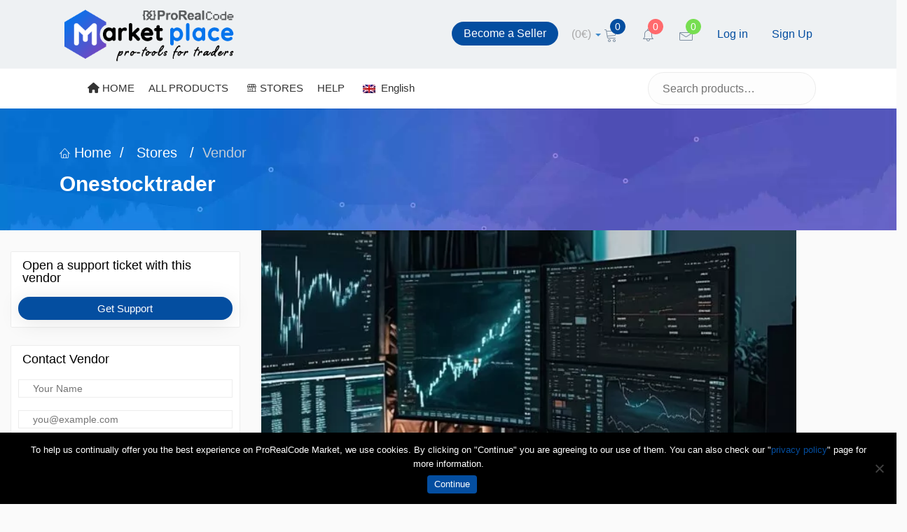

--- FILE ---
content_type: text/html; charset=UTF-8
request_url: https://market.prorealcode.com/store/onestocktrader/
body_size: 34056
content:
<!DOCTYPE html>
<html lang="en-US">
<head>
  <meta charset="UTF-8" />
  <meta http-equiv="X-UA-Compatible" content="IE=edge">
  <meta name="viewport" content="width=device-width, initial-scale=1.0">

  <title>OneStockTrader  </title>
  <link rel="profile" href="http://gmpg.org/xfn/11" />
  <link rel="pingback" href="https://market.prorealcode.com/xmlrpc.php" />

  <!--[if lt IE 9]>
  <script src="/assets/js/html5.js" type="text/javascript"></script>
  <![endif]-->

  <!-- Global site tag (gtag.js) - Google Analytics -->
<script async src="https://www.googletagmanager.com/gtag/js?id=G-8E7NDH20L9"></script>
<script>
    window.dataLayer = window.dataLayer || [];
    function gtag(){dataLayer.push(arguments);}
    gtag('js', new Date());

    gtag('config', 'G-8E7NDH20L9');
</script>
<meta name='robots' content='index, follow, max-image-preview:large, max-snippet:-1, max-video-preview:-1' />

	<!-- This site is optimized with the Yoast SEO Premium plugin v26.6 (Yoast SEO v26.6) - https://yoast.com/wordpress/plugins/seo/ -->
	<meta name="description" content="Professional trading tools, screeners, indicators and courses for ProRealTime traders. Build a structured edge in stocks and markets." />
	<meta property="og:locale" content="en_US" />
	<meta property="og:type" content="website" />
	<meta property="og:url" content="https://market.prorealcode.com/store/onestocktrader/" />
	<meta property="og:site_name" content="ProRealCode Market" />
	<meta name="twitter:card" content="summary_large_image" />
	<meta name="twitter:site" content="@ProRealCode" />
	<script type="application/ld+json" class="yoast-schema-graph">{"@context":"https://schema.org","@graph":[{"@type":"WebSite","@id":"https://market.prorealcode.com/#website","url":"https://market.prorealcode.com/","name":"ProRealCode Market","description":"Pro Trading Tools for ProRealTime","publisher":{"@id":"https://market.prorealcode.com/#organization"},"potentialAction":[{"@type":"SearchAction","target":{"@type":"EntryPoint","urlTemplate":"https://market.prorealcode.com/?s={search_term_string}"},"query-input":{"@type":"PropertyValueSpecification","valueRequired":true,"valueName":"search_term_string"}}],"inLanguage":"en-US"},{"@type":"Organization","@id":"https://market.prorealcode.com/#organization","name":"ProRealCode MarketPlace","url":"https://market.prorealcode.com/","logo":{"@type":"ImageObject","inLanguage":"en-US","@id":"https://market.prorealcode.com/#/schema/logo/image/","url":"https://market.prorealcode.com/wp-content/uploads/2019/06/Hexagone-MarketPlace.png","contentUrl":"https://market.prorealcode.com/wp-content/uploads/2019/06/Hexagone-MarketPlace.png","width":420,"height":420,"caption":"ProRealCode MarketPlace"},"image":{"@id":"https://market.prorealcode.com/#/schema/logo/image/"},"sameAs":["https://www.facebook.com/prorealcode/","https://x.com/ProRealCode","https://www.youtube.com/c/Prorealcode-ProRealTime","https://fr.wikipedia.org/wiki/ProRealTime"]}]}</script>
	<!-- / Yoast SEO Premium plugin. -->


<link rel='dns-prefetch' href='//www.google.com' />
<link rel='dns-prefetch' href='//fonts.googleapis.com' />
<style id='wp-img-auto-sizes-contain-inline-css' type='text/css'>
img:is([sizes=auto i],[sizes^="auto," i]){contain-intrinsic-size:3000px 1500px}
/*# sourceURL=wp-img-auto-sizes-contain-inline-css */
</style>
<link rel='stylesheet' id='dashicons-css' href='https://market.prorealcode.com/wp-includes/css/dashicons.min.css?ver=6.9' type='text/css' media='all' />
<link rel='stylesheet' id='dokan-shipping-block-checkout-support-css' href='https://market.prorealcode.com/wp-content/plugins/dokan-pro/assets/blocks/shipping/index.css?ver=76165ad0a2006593d11c' type='text/css' media='all' />
<link rel='stylesheet' id='dokan-fontawesome-css' href='https://market.prorealcode.com/wp-content/plugins/dokan-lite/assets/vendors/font-awesome/css/font-awesome.min.css?ver=3.14.11' type='text/css' media='all' />
<style id='classic-theme-styles-inline-css' type='text/css'>
/*! This file is auto-generated */
.wp-block-button__link{color:#fff;background-color:#32373c;border-radius:9999px;box-shadow:none;text-decoration:none;padding:calc(.667em + 2px) calc(1.333em + 2px);font-size:1.125em}.wp-block-file__button{background:#32373c;color:#fff;text-decoration:none}
/*# sourceURL=/wp-includes/css/classic-themes.min.css */
</style>
<link rel='stylesheet' id='cookie-notice-front-css' href='https://market.prorealcode.com/wp-content/plugins/cookie-notice/css/front.min.css?ver=2.5.11' type='text/css' media='all' />
<link rel='stylesheet' id='swf_styles-css' href='https://market.prorealcode.com/wp-content/plugins/simple-woocommerce-favourites/assets/styles/swf_styles.css?ver=2.1' type='text/css' media='all' />
<link rel='stylesheet' id='woocommerce-layout-css' href='https://market.prorealcode.com/wp-content/plugins/woocommerce/assets/css/woocommerce-layout.css?ver=10.4.3' type='text/css' media='all' />
<link rel='stylesheet' id='woocommerce-smallscreen-css' href='https://market.prorealcode.com/wp-content/plugins/woocommerce/assets/css/woocommerce-smallscreen.css?ver=10.4.3' type='text/css' media='only screen and (max-width: 768px)' />
<link rel='stylesheet' id='woocommerce-general-css' href='https://market.prorealcode.com/wp-content/plugins/woocommerce/assets/css/woocommerce.css?ver=10.4.3' type='text/css' media='all' />
<style id='woocommerce-inline-inline-css' type='text/css'>
.woocommerce form .form-row .required { visibility: visible; }
/*# sourceURL=woocommerce-inline-inline-css */
</style>
<link rel='stylesheet' id='dokan-store-support-styles-css' href='https://market.prorealcode.com/wp-content/plugins/dokan-pro/modules/store-support/assets/css/style.css?ver=3.16.2' type='text/css' media='all' />
<link rel='stylesheet' id='dokan-style-css' href='https://market.prorealcode.com/wp-content/plugins/dokan-lite/assets/css/style.css?ver=1742291719' type='text/css' media='all' />
<link rel='stylesheet' id='dokan-follow-store-css' href='https://market.prorealcode.com/wp-content/plugins/dokan-pro/modules/follow-store/assets/css/follow-store.css?ver=1.0.0' type='text/css' media='all' />
<link rel='stylesheet' id='dokan-dashboard-live-chat-css' href='https://market.prorealcode.com/wp-content/plugins/dokan-pro/modules/live-chat/assets/css/dashboard-livechat.css?ver=3.16.2' type='text/css' media='all' />
<link rel='stylesheet' id='wpml-menu-item-0-css' href='https://market.prorealcode.com/wp-content/plugins/sitepress-multilingual-cms/templates/language-switchers/menu-item/style.min.css?ver=1' type='text/css' media='all' />
<link rel='stylesheet' id='bootstrap-css' href='https://market.prorealcode.com/wp-content/themes/dokan/assets/css/bootstrap.css' type='text/css' media='all' />
<link rel='stylesheet' id='flexslider-css' href='https://market.prorealcode.com/wp-content/themes/dokan/assets/css/flexslider.css' type='text/css' media='all' />
<link rel='stylesheet' id='dokan-opensans-css' href='https://fonts.googleapis.com/css?family=Open+Sans%3A400%2C700&#038;ver=6.9' type='text/css' media='all' />
<link rel='stylesheet' id='dokan-theme-css' href='https://market.prorealcode.com/wp-content/themes/dokan/style.css' type='text/css' media='all' />
<link rel='stylesheet' id='dokan-theme-skin-css' href='https://market.prorealcode.com/wp-content/themes/dokan/assets/css/skins/blue.css' type='text/css' media='all' />
<link rel='stylesheet' id='dokan-modal-css' href='https://market.prorealcode.com/wp-content/plugins/dokan-lite/assets/vendors/izimodal/iziModal.min.css?ver=1742291719' type='text/css' media='all' />
<link rel='stylesheet' id='dokan-select2-css-css' href='https://market.prorealcode.com/wp-content/plugins/dokan-lite/assets/vendors/select2/select2.css?ver=3.14.11' type='text/css' media='all' />
<link rel='stylesheet' id='dokan-pro-style-css' href='https://market.prorealcode.com/wp-content/plugins/dokan-pro/assets/css/dokan-pro.css?ver=3.16.2' type='text/css' media='all' />
<link rel='stylesheet' id='dokan-social-style-css' href='https://market.prorealcode.com/wp-content/plugins/dokan-pro/assets/vendor/jssocials/jssocials.css?ver=3.16.2' type='text/css' media='all' />
<link rel='stylesheet' id='dokan-social-theme-minimal-css' href='https://market.prorealcode.com/wp-content/plugins/dokan-pro/assets/vendor/jssocials/jssocials-theme-minima.css?ver=3.16.2' type='text/css' media='all' />
<link rel='stylesheet' id='fancybox-css' href='https://market.prorealcode.com/wp-content/plugins/easy-fancybox/fancybox/1.5.4/jquery.fancybox.min.css?ver=6.9' type='text/css' media='screen' />
<link rel='stylesheet' id='dokan-css' href='https://market.prorealcode.com/wp-content/themes/dokan/style.css?ver=6.9' type='text/css' media='all' />
<link rel='stylesheet' id='child-style-css' href='https://market.prorealcode.com/wp-content/themes/prc-market/style.css?ver=1753431584' type='text/css' media='all' />
<link rel='stylesheet' id='mart-css' href='https://market.prorealcode.com/wp-content/themes/prc-market/css/market_used.css?ver=1753431584' type='text/css' media='all' />
<link rel='stylesheet' id='lnr-css' href='https://market.prorealcode.com/wp-content/themes/prc-market/css/lnr-icon.css?ver=6.9' type='text/css' media='all' />
<script type="text/javascript" id="jquery-core-js-extra">
/* <![CDATA[ */
var dokanVPS = {"productType":"subscription","trialPeriodSingular":{"day":"day","week":"week","month":"month","year":"year"},"trialPeriodPlurals":{"day":"days","week":"weeks","month":"months","year":"years"},"subscriptionLengths":{"day":["Do not stop until cancelled","1 day","2 days","3 days","4 days","5 days","6 days","7 days","8 days","9 days","10 days","11 days","12 days","13 days","14 days","15 days","16 days","17 days","18 days","19 days","20 days","21 days","22 days","23 days","24 days","25 days","26 days","27 days","28 days","29 days","30 days","31 days","32 days","33 days","34 days","35 days","36 days","37 days","38 days","39 days","40 days","41 days","42 days","43 days","44 days","45 days","46 days","47 days","48 days","49 days","50 days","51 days","52 days","53 days","54 days","55 days","56 days","57 days","58 days","59 days","60 days","61 days","62 days","63 days","64 days","65 days","66 days","67 days","68 days","69 days","70 days","71 days","72 days","73 days","74 days","75 days","76 days","77 days","78 days","79 days","80 days","81 days","82 days","83 days","84 days","85 days","86 days","87 days","88 days","89 days","90 days"],"week":["Do not stop until cancelled","1 week","2 weeks","3 weeks","4 weeks","5 weeks","6 weeks","7 weeks","8 weeks","9 weeks","10 weeks","11 weeks","12 weeks","13 weeks","14 weeks","15 weeks","16 weeks","17 weeks","18 weeks","19 weeks","20 weeks","21 weeks","22 weeks","23 weeks","24 weeks","25 weeks","26 weeks","27 weeks","28 weeks","29 weeks","30 weeks","31 weeks","32 weeks","33 weeks","34 weeks","35 weeks","36 weeks","37 weeks","38 weeks","39 weeks","40 weeks","41 weeks","42 weeks","43 weeks","44 weeks","45 weeks","46 weeks","47 weeks","48 weeks","49 weeks","50 weeks","51 weeks","52 weeks"],"month":["Do not stop until cancelled","1 month","2 months","3 months","4 months","5 months","6 months","7 months","8 months","9 months","10 months","11 months","12 months","13 months","14 months","15 months","16 months","17 months","18 months","19 months","20 months","21 months","22 months","23 months","24 months"],"year":["Do not stop until cancelled","1 year","2 years","3 years","4 years","5 years"]},"syncOptions":{"week":["Do not synchronise","Monday each week","Tuesday each week","Wednesday each week","Thursday each week","Friday each week","Saturday each week","Sunday each week"],"month":["Do not synchronise","1st day of the month","2nd day of the month","3rd day of the month","4th day of the month","5th day of the month","6th day of the month","7th day of the month","8th day of the month","9th day of the month","10th day of the month","11th day of the month","12th day of the month","13th day of the month","14th day of the month","15th day of the month","16th day of the month","17th day of the month","18th day of the month","19th day of the month","20th day of the month","21st day of the month","22nd day of the month","23rd day of the month","24th day of the month","25th day of the month","26th day of the month","27th day of the month","Last day of the month"]}};
//# sourceURL=jquery-core-js-extra
/* ]]> */
</script>
<script type="text/javascript" src="https://market.prorealcode.com/wp-includes/js/jquery/jquery.min.js?ver=3.7.1" id="jquery-core-js"></script>
<script type="text/javascript" src="https://market.prorealcode.com/wp-includes/js/jquery/jquery-migrate.min.js?ver=3.4.1" id="jquery-migrate-js"></script>
<script type="text/javascript" src="https://market.prorealcode.com/wp-includes/js/dist/hooks.min.js?ver=dd5603f07f9220ed27f1" id="wp-hooks-js"></script>
<script type="text/javascript" src="https://market.prorealcode.com/wp-includes/js/dist/i18n.min.js?ver=c26c3dc7bed366793375" id="wp-i18n-js"></script>
<script type="text/javascript" id="wp-i18n-js-after">
/* <![CDATA[ */
wp.i18n.setLocaleData( { 'text direction\u0004ltr': [ 'ltr' ] } );
//# sourceURL=wp-i18n-js-after
/* ]]> */
</script>
<script type="text/javascript" src="https://market.prorealcode.com/wp-content/plugins/dokan-lite/assets/vendors/izimodal/iziModal.min.js?ver=3.14.11" id="dokan-modal-js"></script>
<script type="text/javascript" src="https://market.prorealcode.com/wp-content/plugins/dokan-lite/assets/vendors/sweetalert2/sweetalert2.all.min.js?ver=1742291720" id="dokan-sweetalert2-js"></script>
<script type="text/javascript" src="https://market.prorealcode.com/wp-includes/js/dist/vendor/moment.min.js?ver=2.30.1" id="moment-js"></script>
<script type="text/javascript" id="moment-js-after">
/* <![CDATA[ */
moment.updateLocale( 'en_US', {"months":["January","February","March","April","May","June","July","August","September","October","November","December"],"monthsShort":["Jan","Feb","Mar","Apr","May","Jun","Jul","Aug","Sep","Oct","Nov","Dec"],"weekdays":["Sunday","Monday","Tuesday","Wednesday","Thursday","Friday","Saturday"],"weekdaysShort":["Sun","Mon","Tue","Wed","Thu","Fri","Sat"],"week":{"dow":1},"longDateFormat":{"LT":"g:i a","LTS":null,"L":null,"LL":"F j, Y","LLL":"F j, Y g:i a","LLLL":null}} );
//# sourceURL=moment-js-after
/* ]]> */
</script>
<script type="text/javascript" id="dokan-util-helper-js-extra">
/* <![CDATA[ */
var dokan_helper = {"i18n_date_format":"F j, Y","i18n_time_format":"g:i a","week_starts_day":"1","reverse_withdrawal":{"enabled":false},"timepicker_locale":{"am":"am","pm":"pm","AM":"AM","PM":"PM","hr":"hr","hrs":"hrs","mins":"mins"},"daterange_picker_local":{"toLabel":"To","firstDay":1,"fromLabel":"From","separator":" - ","weekLabel":"W","applyLabel":"Apply","cancelLabel":"Clear","customRangeLabel":"Custom","daysOfWeek":["Su","Mo","Tu","We","Th","Fr","Sa"],"monthNames":["January","February","March","April","May","June","July","August","September","October","November","December"]},"sweetalert_local":{"cancelButtonText":"Cancel","closeButtonText":"Close","confirmButtonText":"OK","denyButtonText":"No","closeButtonAriaLabel":"Close this dialog"}};
var dokan = {"ajaxurl":"https://market.prorealcode.com/wp-admin/admin-ajax.php","nonce":"bf84bc7e57","ajax_loader":"https://market.prorealcode.com/wp-content/plugins/dokan-lite/assets/images/ajax-loader.gif","seller":{"available":"Available","notAvailable":"Not Available"},"delete_confirm":"Are you sure?","wrong_message":"Something went wrong. Please try again.","vendor_percentage":"","commission_type":"","rounding_precision":"6","mon_decimal_point":",","currency_format_num_decimals":"2","currency_format_symbol":"\u20ac","currency_format_decimal_sep":",","currency_format_thousand_sep":" ","currency_format":"%v%s","round_at_subtotal":"no","product_types":{"simple":"Simple","variable":"Variable","subscription":"Simple subscription","variable-subscription":"Variable subscription"},"loading_img":"https://market.prorealcode.com/wp-content/plugins/dokan-lite/assets/images/loading.gif","store_product_search_nonce":"9540580093","i18n_download_permission":"Are you sure you want to revoke access to this download?","i18n_download_access":"Could not grant access - the user may already have permission for this file or billing email is not set. Ensure the billing email is set, and the order has been saved.","maximum_tags_select_length":"-1","modal_header_color":"#F05025","i18n_location_name":"Please provide a location name!","i18n_location_state":"Please provide","i18n_country_name":"Please provide a country!","i18n_invalid":"Failed! Somthing went wrong","i18n_chat_message":"Facebook SDK is not found, or blocked by the browser. Can not initialize the chat.","i18n_sms_code":"Insert SMS code","i18n_gravater":"Upload a Photo","i18n_phone_number":"Insert Phone No.","dokan_pro_i18n":{"dokan":{"domain":"dokan","locale_data":{"dokan":{"":{"domain":"dokan","lang":"en_US"}}}}},"i18n_choose_featured_img":"Upload featured image","i18n_choose_file":"Choose a file","i18n_choose_gallery":"Add Images to Product Gallery","i18n_choose_featured_img_btn_text":"Set featured image","i18n_choose_file_btn_text":"Insert file URL","i18n_choose_gallery_btn_text":"Add to gallery","duplicates_attribute_messg":"Sorry, this attribute option already exists, Try a different one.","variation_unset_warning":"Warning! This product will not have any variations if this option is not checked.","new_attribute_prompt":"Enter a name for the new attribute term:","remove_attribute":"Remove this attribute?","dokan_placeholder_img_src":"https://market.prorealcode.com/wp-content/uploads/woocommerce-placeholder-430x269.png","add_variation_nonce":"84eb75dd2f","link_variation_nonce":"c27bca1762","delete_variations_nonce":"ab0c93f27c","load_variations_nonce":"04c08d7f6e","save_variations_nonce":"6ba071e52a","bulk_edit_variations_nonce":"b8f18333b7","i18n_link_all_variations":"Are you sure you want to link all variations? This will create a new variation for each and every possible combination of variation attributes (max 50 per run).","i18n_enter_a_value":"Enter a value","i18n_enter_menu_order":"Variation menu order (determines position in the list of variations)","i18n_enter_a_value_fixed_or_percent":"Enter a value (fixed or %)","i18n_delete_all_variations":"Are you sure you want to delete all variations? This cannot be undone.","i18n_last_warning":"Last warning, are you sure?","i18n_choose_image":"Choose an image","i18n_set_image":"Set variation image","i18n_variation_added":"variation added","i18n_variations_added":"variations added","i18n_no_variations_added":"No variations added","i18n_remove_variation":"Are you sure you want to remove this variation?","i18n_scheduled_sale_start":"Sale start date (YYYY-MM-DD format or leave blank)","i18n_scheduled_sale_end":"Sale end date (YYYY-MM-DD format or leave blank)","i18n_edited_variations":"Save changes before changing page?","i18n_variation_count_single":"%qty% variation","i18n_variation_count_plural":"%qty% variations","i18n_no_result_found":"No Result Found","i18n_sales_price_error":"Please insert value less than the regular price!","i18n_decimal_error":"Please enter with one decimal point (,) without thousand separators.","i18n_mon_decimal_error":"Please enter with one monetary decimal point (,) without thousand separators and currency symbols.","i18n_country_iso_error":"Please enter in country code with two capital letters.","i18n_sale_less_than_regular_error":"Please enter in a value less than the regular price.","i18n_delete_product_notice":"This product has produced sales and may be linked to existing orders. Are you sure you want to delete it?","i18n_remove_personal_data_notice":"This action cannot be reversed. Are you sure you wish to erase personal data from the selected orders?","decimal_point":",","variations_per_page":"10","store_banner_dimension":{"width":489,"height":300,"flex-width":true,"flex-height":true},"selectAndCrop":"Select and Crop","chooseImage":"Choose Image","product_title_required":"Product title is required","product_category_required":"Product category is required","product_created_response":"Product created successfully","search_products_nonce":"feed1ddd9e","search_products_tags_nonce":"458f15dbf9","search_customer_nonce":"17d7dbc829","i18n_matches_1":"One result is available, press enter to select it.","i18n_matches_n":"%qty% results are available, use up and down arrow keys to navigate.","i18n_no_matches":"No matches found","i18n_ajax_error":"Loading failed","i18n_input_too_short_1":"Please enter 1 or more characters","i18n_input_too_short_n":"Please enter %qty% or more characters","i18n_input_too_long_1":"Please delete 1 character","i18n_input_too_long_n":"Please delete %qty% characters","i18n_selection_too_long_1":"You can only select 1 item","i18n_selection_too_long_n":"You can only select %qty% items","i18n_load_more":"Loading more results\u2026","i18n_searching":"Searching\u2026","i18n_calculating":"Calculating","i18n_ok_text":"OK","i18n_cancel_text":"Cancel","i18n_attribute_label":"Attribute Name","i18n_date_format":"F j, Y","dokan_banner_added_alert_msg":"Are you sure? You have uploaded banner but didn't click the Update Settings button!","update_settings":"Update Settings","search_downloadable_products_nonce":"d60062dfca","search_downloadable_products_placeholder":"Please enter 3 or more characters","product_vendors_can_create_tags":"on","product_inline_edit_nonce":"600f73bf23","is_vendor_enabled":"","not_enable_message":"Error! Your account is not enabled for selling, please contact the admin","all_categories":"All Categories","rest":{"root":"https://market.prorealcode.com/wp-json/","nonce":"072de211fb","version":"dokan/v1"},"api":null,"libs":[],"routeComponents":{"default":null},"routes":[],"urls":{"assetsUrl":"https://market.prorealcode.com/wp-content/plugins/dokan-lite/assets"},"mark_received":{"nonce":"5d09ac8341","status_label":"Received","confirmation_msg":"Do you want to mark this order as received?","complete_status_label":"Complete"}};
//# sourceURL=dokan-util-helper-js-extra
/* ]]> */
</script>
<script type="text/javascript" src="https://market.prorealcode.com/wp-content/plugins/dokan-lite/assets/js/helper.js?ver=1742291719" id="dokan-util-helper-js"></script>
<script type="text/javascript" id="swf_script-js-extra">
/* <![CDATA[ */
var swfAjax = {"ajaxurl":"https://market.prorealcode.com/wp-admin/admin-ajax.php","nonce":"cbbd5f03b1"};
//# sourceURL=swf_script-js-extra
/* ]]> */
</script>
<script type="text/javascript" src="https://market.prorealcode.com/wp-content/plugins/simple-woocommerce-favourites/assets/js/add-to-favourites.js?ver=2.1" id="swf_script-js"></script>
<script type="text/javascript" src="https://market.prorealcode.com/wp-content/plugins/woocommerce/assets/js/jquery-blockui/jquery.blockUI.min.js?ver=2.7.0-wc.10.4.3" id="wc-jquery-blockui-js" defer="defer" data-wp-strategy="defer"></script>
<script type="text/javascript" id="wc-add-to-cart-js-extra">
/* <![CDATA[ */
var wc_add_to_cart_params = {"ajax_url":"/wp-admin/admin-ajax.php","wc_ajax_url":"/?wc-ajax=%%endpoint%%","i18n_view_cart":"View cart","cart_url":"https://market.prorealcode.com/cart/","is_cart":"","cart_redirect_after_add":"yes"};
//# sourceURL=wc-add-to-cart-js-extra
/* ]]> */
</script>
<script type="text/javascript" src="https://market.prorealcode.com/wp-content/plugins/woocommerce/assets/js/frontend/add-to-cart.min.js?ver=10.4.3" id="wc-add-to-cart-js" defer="defer" data-wp-strategy="defer"></script>
<script type="text/javascript" src="https://market.prorealcode.com/wp-content/plugins/woocommerce/assets/js/js-cookie/js.cookie.min.js?ver=2.1.4-wc.10.4.3" id="wc-js-cookie-js" defer="defer" data-wp-strategy="defer"></script>
<script type="text/javascript" id="woocommerce-js-extra">
/* <![CDATA[ */
var woocommerce_params = {"ajax_url":"/wp-admin/admin-ajax.php","wc_ajax_url":"/?wc-ajax=%%endpoint%%","i18n_password_show":"Show password","i18n_password_hide":"Hide password"};
//# sourceURL=woocommerce-js-extra
/* ]]> */
</script>
<script type="text/javascript" src="https://market.prorealcode.com/wp-content/plugins/woocommerce/assets/js/frontend/woocommerce.min.js?ver=10.4.3" id="woocommerce-js" defer="defer" data-wp-strategy="defer"></script>
<script type="text/javascript" src="https://market.prorealcode.com/wp-content/plugins/woocommerce/assets/js/flexslider/jquery.flexslider.min.js?ver=2.7.2-wc.10.4.3" id="wc-flexslider-js" defer="defer" data-wp-strategy="defer"></script>
<script type="text/javascript" id="dokan-google-recaptcha-js-extra">
/* <![CDATA[ */
var dokan_google_recaptcha = {"recaptcha_sitekey":"6LejjYgUAAAAAESHrzfLIDAS-XD4nOVVHNrYysBw"};
//# sourceURL=dokan-google-recaptcha-js-extra
/* ]]> */
</script>
<script type="text/javascript" src="https://www.google.com/recaptcha/api.js?render=6LejjYgUAAAAAESHrzfLIDAS-XD4nOVVHNrYysBw&amp;ver=3.14.11" id="dokan-google-recaptcha-js"></script>
<script type="text/javascript" id="wc-blocks-data-store-dependency-error-js-after">
/* <![CDATA[ */
console.error( "Payment gateway with handle 'wc-ppcp-blocks-checkout' has been deactivated in Cart and Checkout blocks because its dependency 'wc-blocks-data-store' is not registered. Read the docs about registering assets for payment methods: https://github.com/woocommerce/woocommerce-blocks/blob/060f63c04f0f34f645200b5d4da9212125c49177/docs/third-party-developers/extensibility/checkout-payment-methods/payment-method-integration.md#registering-assets" );
//# sourceURL=wc-blocks-data-store-dependency-error-js-after
/* ]]> */
</script>
<meta name="generator" content="WPML ver:4.8.6 stt:1,4,3,27,2;" />
	<noscript><style>.woocommerce-product-gallery{ opacity: 1 !important; }</style></noscript>
	<link rel="icon" href="https://market.prorealcode.com/wp-content/uploads/2019/06/Hexagone-MarketPlace-32x32.png" sizes="32x32" />
<link rel="icon" href="https://market.prorealcode.com/wp-content/uploads/2019/06/Hexagone-MarketPlace-300x300.png" sizes="192x192" />
<link rel="apple-touch-icon" href="https://market.prorealcode.com/wp-content/uploads/2019/06/Hexagone-MarketPlace-300x300.png" />
<meta name="msapplication-TileImage" content="https://market.prorealcode.com/wp-content/uploads/2019/06/Hexagone-MarketPlace-300x300.png" />
        <style type="text/css">
                            .site-header h1.site-title a { background: url("https://market.prorealcode.com/wp-content/webp-express/webp-images/doc-root/wp-content/uploads/2019/11/prorealcode_marketplace_large.png.webp") no-repeat scroll 0 0 rgba(0, 0, 0, 0);}
                                                                                                                                                                                </style>
        <style type="text/css">/** Tuesday 29th August 2023 15:44:31 UTC (core) **//** THIS FILE IS AUTOMATICALLY GENERATED - DO NOT MAKE MANUAL EDITS! **//** Custom CSS should be added to Mega Menu > Menu Themes > Custom Styling **/.mega-menu-last-modified-1693323871 { content: 'Tuesday 29th August 2023 15:44:31 UTC'; }#mega-menu-wrap-primary, #mega-menu-wrap-primary #mega-menu-primary, #mega-menu-wrap-primary #mega-menu-primary ul.mega-sub-menu, #mega-menu-wrap-primary #mega-menu-primary li.mega-menu-item, #mega-menu-wrap-primary #mega-menu-primary li.mega-menu-row, #mega-menu-wrap-primary #mega-menu-primary li.mega-menu-column, #mega-menu-wrap-primary #mega-menu-primary a.mega-menu-link, #mega-menu-wrap-primary #mega-menu-primary span.mega-menu-badge {transition: none;border-radius: 0;box-shadow: none;background: none;border: 0;bottom: auto;box-sizing: border-box;clip: auto;color: #666;display: block;float: none;font-family: inherit;font-size: 14px;height: auto;left: auto;line-height: 1.7;list-style-type: none;margin: 0;min-height: auto;max-height: none;min-width: auto;max-width: none;opacity: 1;outline: none;overflow: visible;padding: 0;position: relative;pointer-events: auto;right: auto;text-align: left;text-decoration: none;text-indent: 0;text-transform: none;transform: none;top: auto;vertical-align: baseline;visibility: inherit;width: auto;word-wrap: break-word;white-space: normal;}#mega-menu-wrap-primary:before, #mega-menu-wrap-primary #mega-menu-primary:before, #mega-menu-wrap-primary #mega-menu-primary ul.mega-sub-menu:before, #mega-menu-wrap-primary #mega-menu-primary li.mega-menu-item:before, #mega-menu-wrap-primary #mega-menu-primary li.mega-menu-row:before, #mega-menu-wrap-primary #mega-menu-primary li.mega-menu-column:before, #mega-menu-wrap-primary #mega-menu-primary a.mega-menu-link:before, #mega-menu-wrap-primary #mega-menu-primary span.mega-menu-badge:before, #mega-menu-wrap-primary:after, #mega-menu-wrap-primary #mega-menu-primary:after, #mega-menu-wrap-primary #mega-menu-primary ul.mega-sub-menu:after, #mega-menu-wrap-primary #mega-menu-primary li.mega-menu-item:after, #mega-menu-wrap-primary #mega-menu-primary li.mega-menu-row:after, #mega-menu-wrap-primary #mega-menu-primary li.mega-menu-column:after, #mega-menu-wrap-primary #mega-menu-primary a.mega-menu-link:after, #mega-menu-wrap-primary #mega-menu-primary span.mega-menu-badge:after {display: none;}#mega-menu-wrap-primary {border-radius: 0;}@media only screen and (min-width: 601px) {#mega-menu-wrap-primary {background: #fff;}}#mega-menu-wrap-primary.mega-keyboard-navigation .mega-menu-toggle:focus, #mega-menu-wrap-primary.mega-keyboard-navigation .mega-toggle-block:focus, #mega-menu-wrap-primary.mega-keyboard-navigation .mega-toggle-block a:focus, #mega-menu-wrap-primary.mega-keyboard-navigation .mega-toggle-block .mega-search input[type=text]:focus, #mega-menu-wrap-primary.mega-keyboard-navigation .mega-toggle-block button.mega-toggle-animated:focus, #mega-menu-wrap-primary.mega-keyboard-navigation #mega-menu-primary a:focus, #mega-menu-wrap-primary.mega-keyboard-navigation #mega-menu-primary span:focus, #mega-menu-wrap-primary.mega-keyboard-navigation #mega-menu-primary input:focus, #mega-menu-wrap-primary.mega-keyboard-navigation #mega-menu-primary li.mega-menu-item a.mega-menu-link:focus {outline: 3px solid #109cde;outline-offset: -3px;}#mega-menu-wrap-primary.mega-keyboard-navigation .mega-toggle-block button.mega-toggle-animated:focus {outline-offset: 2px;}#mega-menu-wrap-primary.mega-keyboard-navigation > li.mega-menu-item > a.mega-menu-link:focus {background: #fff;color: #034ea0;font-weight: normal;text-decoration: none;border-color: #fff;}@media only screen and (max-width: 600px) {#mega-menu-wrap-primary.mega-keyboard-navigation > li.mega-menu-item > a.mega-menu-link:focus {color: #fff;background: #333;}}#mega-menu-wrap-primary #mega-menu-primary {visibility: visible;text-align: left;padding: 0px 0px 0px 0px;}#mega-menu-wrap-primary #mega-menu-primary a.mega-menu-link {cursor: pointer;display: inline;}#mega-menu-wrap-primary #mega-menu-primary a.mega-menu-link .mega-description-group {vertical-align: middle;display: inline-block;transition: none;}#mega-menu-wrap-primary #mega-menu-primary a.mega-menu-link .mega-description-group .mega-menu-title, #mega-menu-wrap-primary #mega-menu-primary a.mega-menu-link .mega-description-group .mega-menu-description {transition: none;line-height: 1.5;display: block;}#mega-menu-wrap-primary #mega-menu-primary a.mega-menu-link .mega-description-group .mega-menu-description {font-style: italic;font-size: 0.8em;text-transform: none;font-weight: normal;}#mega-menu-wrap-primary #mega-menu-primary li.mega-menu-megamenu li.mega-menu-item.mega-icon-left.mega-has-description.mega-has-icon > a.mega-menu-link {display: flex;align-items: center;}#mega-menu-wrap-primary #mega-menu-primary li.mega-menu-megamenu li.mega-menu-item.mega-icon-left.mega-has-description.mega-has-icon > a.mega-menu-link:before {flex: 0 0 auto;align-self: flex-start;}#mega-menu-wrap-primary #mega-menu-primary li.mega-menu-tabbed.mega-menu-megamenu > ul.mega-sub-menu > li.mega-menu-item.mega-icon-left.mega-has-description.mega-has-icon > a.mega-menu-link {display: block;}#mega-menu-wrap-primary #mega-menu-primary li.mega-menu-item.mega-icon-top > a.mega-menu-link {display: table-cell;vertical-align: middle;line-height: initial;}#mega-menu-wrap-primary #mega-menu-primary li.mega-menu-item.mega-icon-top > a.mega-menu-link:before {display: block;margin: 0 0 6px 0;text-align: center;}#mega-menu-wrap-primary #mega-menu-primary li.mega-menu-item.mega-icon-top > a.mega-menu-link > span.mega-title-below {display: inline-block;transition: none;}@media only screen and (max-width: 600px) {#mega-menu-wrap-primary #mega-menu-primary > li.mega-menu-item.mega-icon-top > a.mega-menu-link {display: block;line-height: 40px;}#mega-menu-wrap-primary #mega-menu-primary > li.mega-menu-item.mega-icon-top > a.mega-menu-link:before {display: inline-block;margin: 0 6px 0 0;text-align: left;}}#mega-menu-wrap-primary #mega-menu-primary li.mega-menu-item.mega-icon-right > a.mega-menu-link:before {float: right;margin: 0 0 0 6px;}#mega-menu-wrap-primary #mega-menu-primary > li.mega-animating > ul.mega-sub-menu {pointer-events: none;}#mega-menu-wrap-primary #mega-menu-primary li.mega-disable-link > a.mega-menu-link, #mega-menu-wrap-primary #mega-menu-primary li.mega-menu-megamenu li.mega-disable-link > a.mega-menu-link {cursor: inherit;}#mega-menu-wrap-primary #mega-menu-primary li.mega-menu-item-has-children.mega-disable-link > a.mega-menu-link, #mega-menu-wrap-primary #mega-menu-primary li.mega-menu-megamenu > li.mega-menu-item-has-children.mega-disable-link > a.mega-menu-link {cursor: pointer;}#mega-menu-wrap-primary #mega-menu-primary p {margin-bottom: 10px;}#mega-menu-wrap-primary #mega-menu-primary input, #mega-menu-wrap-primary #mega-menu-primary img {max-width: 100%;}#mega-menu-wrap-primary #mega-menu-primary li.mega-menu-item > ul.mega-sub-menu {display: block;visibility: hidden;opacity: 1;pointer-events: auto;}@media only screen and (max-width: 600px) {#mega-menu-wrap-primary #mega-menu-primary li.mega-menu-item > ul.mega-sub-menu {display: none;visibility: visible;opacity: 1;}#mega-menu-wrap-primary #mega-menu-primary li.mega-menu-item.mega-toggle-on > ul.mega-sub-menu, #mega-menu-wrap-primary #mega-menu-primary li.mega-menu-megamenu.mega-menu-item.mega-toggle-on ul.mega-sub-menu {display: block;}#mega-menu-wrap-primary #mega-menu-primary li.mega-menu-megamenu.mega-menu-item.mega-toggle-on li.mega-hide-sub-menu-on-mobile > ul.mega-sub-menu, #mega-menu-wrap-primary #mega-menu-primary li.mega-hide-sub-menu-on-mobile > ul.mega-sub-menu {display: none;}}@media only screen and (min-width: 601px) {#mega-menu-wrap-primary #mega-menu-primary[data-effect="fade"] li.mega-menu-item > ul.mega-sub-menu {opacity: 0;transition: opacity 200ms ease-in, visibility 200ms ease-in;}#mega-menu-wrap-primary #mega-menu-primary[data-effect="fade"].mega-no-js li.mega-menu-item:hover > ul.mega-sub-menu, #mega-menu-wrap-primary #mega-menu-primary[data-effect="fade"].mega-no-js li.mega-menu-item:focus > ul.mega-sub-menu, #mega-menu-wrap-primary #mega-menu-primary[data-effect="fade"] li.mega-menu-item.mega-toggle-on > ul.mega-sub-menu, #mega-menu-wrap-primary #mega-menu-primary[data-effect="fade"] li.mega-menu-item.mega-menu-megamenu.mega-toggle-on ul.mega-sub-menu {opacity: 1;}#mega-menu-wrap-primary #mega-menu-primary[data-effect="fade_up"] li.mega-menu-item.mega-menu-megamenu > ul.mega-sub-menu, #mega-menu-wrap-primary #mega-menu-primary[data-effect="fade_up"] li.mega-menu-item.mega-menu-flyout ul.mega-sub-menu {opacity: 0;transform: translate(0, 10px);transition: opacity 200ms ease-in, transform 200ms ease-in, visibility 200ms ease-in;}#mega-menu-wrap-primary #mega-menu-primary[data-effect="fade_up"].mega-no-js li.mega-menu-item:hover > ul.mega-sub-menu, #mega-menu-wrap-primary #mega-menu-primary[data-effect="fade_up"].mega-no-js li.mega-menu-item:focus > ul.mega-sub-menu, #mega-menu-wrap-primary #mega-menu-primary[data-effect="fade_up"] li.mega-menu-item.mega-toggle-on > ul.mega-sub-menu, #mega-menu-wrap-primary #mega-menu-primary[data-effect="fade_up"] li.mega-menu-item.mega-menu-megamenu.mega-toggle-on ul.mega-sub-menu {opacity: 1;transform: translate(0, 0);}#mega-menu-wrap-primary #mega-menu-primary[data-effect="slide_up"] li.mega-menu-item.mega-menu-megamenu > ul.mega-sub-menu, #mega-menu-wrap-primary #mega-menu-primary[data-effect="slide_up"] li.mega-menu-item.mega-menu-flyout ul.mega-sub-menu {transform: translate(0, 10px);transition: transform 200ms ease-in, visibility 200ms ease-in;}#mega-menu-wrap-primary #mega-menu-primary[data-effect="slide_up"].mega-no-js li.mega-menu-item:hover > ul.mega-sub-menu, #mega-menu-wrap-primary #mega-menu-primary[data-effect="slide_up"].mega-no-js li.mega-menu-item:focus > ul.mega-sub-menu, #mega-menu-wrap-primary #mega-menu-primary[data-effect="slide_up"] li.mega-menu-item.mega-toggle-on > ul.mega-sub-menu, #mega-menu-wrap-primary #mega-menu-primary[data-effect="slide_up"] li.mega-menu-item.mega-menu-megamenu.mega-toggle-on ul.mega-sub-menu {transform: translate(0, 0);}}#mega-menu-wrap-primary #mega-menu-primary li.mega-menu-item.mega-menu-megamenu ul.mega-sub-menu li.mega-collapse-children > ul.mega-sub-menu {display: none;}#mega-menu-wrap-primary #mega-menu-primary li.mega-menu-item.mega-menu-megamenu ul.mega-sub-menu li.mega-collapse-children.mega-toggle-on > ul.mega-sub-menu {display: block;}#mega-menu-wrap-primary #mega-menu-primary.mega-no-js li.mega-menu-item:hover > ul.mega-sub-menu, #mega-menu-wrap-primary #mega-menu-primary.mega-no-js li.mega-menu-item:focus > ul.mega-sub-menu, #mega-menu-wrap-primary #mega-menu-primary li.mega-menu-item.mega-toggle-on > ul.mega-sub-menu {visibility: visible;}#mega-menu-wrap-primary #mega-menu-primary li.mega-menu-item.mega-menu-megamenu ul.mega-sub-menu ul.mega-sub-menu {visibility: inherit;opacity: 1;display: block;}#mega-menu-wrap-primary #mega-menu-primary li.mega-menu-item.mega-menu-megamenu ul.mega-sub-menu li.mega-1-columns > ul.mega-sub-menu > li.mega-menu-item {float: left;width: 100%;}#mega-menu-wrap-primary #mega-menu-primary li.mega-menu-item.mega-menu-megamenu ul.mega-sub-menu li.mega-2-columns > ul.mega-sub-menu > li.mega-menu-item {float: left;width: 50%;}#mega-menu-wrap-primary #mega-menu-primary li.mega-menu-item.mega-menu-megamenu ul.mega-sub-menu li.mega-3-columns > ul.mega-sub-menu > li.mega-menu-item {float: left;width: 33.33333%;}#mega-menu-wrap-primary #mega-menu-primary li.mega-menu-item.mega-menu-megamenu ul.mega-sub-menu li.mega-4-columns > ul.mega-sub-menu > li.mega-menu-item {float: left;width: 25%;}#mega-menu-wrap-primary #mega-menu-primary li.mega-menu-item.mega-menu-megamenu ul.mega-sub-menu li.mega-5-columns > ul.mega-sub-menu > li.mega-menu-item {float: left;width: 20%;}#mega-menu-wrap-primary #mega-menu-primary li.mega-menu-item.mega-menu-megamenu ul.mega-sub-menu li.mega-6-columns > ul.mega-sub-menu > li.mega-menu-item {float: left;width: 16.66667%;}#mega-menu-wrap-primary #mega-menu-primary li.mega-menu-item a[class^='dashicons']:before {font-family: dashicons;}#mega-menu-wrap-primary #mega-menu-primary li.mega-menu-item a.mega-menu-link:before {display: inline-block;font: inherit;font-family: dashicons;position: static;margin: 0 6px 0 0px;vertical-align: top;-webkit-font-smoothing: antialiased;-moz-osx-font-smoothing: grayscale;color: inherit;background: transparent;height: auto;width: auto;top: auto;}#mega-menu-wrap-primary #mega-menu-primary li.mega-menu-item.mega-hide-text a.mega-menu-link:before {margin: 0;}#mega-menu-wrap-primary #mega-menu-primary li.mega-menu-item.mega-hide-text li.mega-menu-item a.mega-menu-link:before {margin: 0 6px 0 0;}#mega-menu-wrap-primary #mega-menu-primary li.mega-align-bottom-left.mega-toggle-on > a.mega-menu-link {border-radius: 3px 3px 0px 0px;}#mega-menu-wrap-primary #mega-menu-primary li.mega-align-bottom-right > ul.mega-sub-menu {right: 0;}#mega-menu-wrap-primary #mega-menu-primary li.mega-align-bottom-right.mega-toggle-on > a.mega-menu-link {border-radius: 3px 3px 0px 0px;}@media only screen and (min-width: 601px) {#mega-menu-wrap-primary #mega-menu-primary > li.mega-menu-megamenu.mega-menu-item {position: static;}}#mega-menu-wrap-primary #mega-menu-primary > li.mega-menu-item {margin: 0 0px 0 0;display: inline-block;height: auto;vertical-align: middle;}#mega-menu-wrap-primary #mega-menu-primary > li.mega-menu-item.mega-item-align-right {float: right;}@media only screen and (min-width: 601px) {#mega-menu-wrap-primary #mega-menu-primary > li.mega-menu-item.mega-item-align-right {margin: 0 0 0 0px;}}@media only screen and (min-width: 601px) {#mega-menu-wrap-primary #mega-menu-primary > li.mega-menu-item.mega-item-align-float-left {float: left;}}@media only screen and (min-width: 601px) {#mega-menu-wrap-primary #mega-menu-primary > li.mega-menu-item > a.mega-menu-link:hover, #mega-menu-wrap-primary #mega-menu-primary > li.mega-menu-item > a.mega-menu-link:focus {background: #fff;color: #034ea0;font-weight: normal;text-decoration: none;border-color: #fff;}}#mega-menu-wrap-primary #mega-menu-primary > li.mega-menu-item.mega-toggle-on > a.mega-menu-link {background: #fff;color: #034ea0;font-weight: normal;text-decoration: none;border-color: #fff;}@media only screen and (max-width: 600px) {#mega-menu-wrap-primary #mega-menu-primary > li.mega-menu-item.mega-toggle-on > a.mega-menu-link {color: #fff;background: #333;}}#mega-menu-wrap-primary #mega-menu-primary > li.mega-menu-item.mega-current-menu-item > a.mega-menu-link, #mega-menu-wrap-primary #mega-menu-primary > li.mega-menu-item.mega-current-menu-ancestor > a.mega-menu-link, #mega-menu-wrap-primary #mega-menu-primary > li.mega-menu-item.mega-current-page-ancestor > a.mega-menu-link {background: #fff;color: #034ea0;font-weight: normal;text-decoration: none;border-color: #fff;}@media only screen and (max-width: 600px) {#mega-menu-wrap-primary #mega-menu-primary > li.mega-menu-item.mega-current-menu-item > a.mega-menu-link, #mega-menu-wrap-primary #mega-menu-primary > li.mega-menu-item.mega-current-menu-ancestor > a.mega-menu-link, #mega-menu-wrap-primary #mega-menu-primary > li.mega-menu-item.mega-current-page-ancestor > a.mega-menu-link {color: #fff;background: #333;}}#mega-menu-wrap-primary #mega-menu-primary > li.mega-menu-item > a.mega-menu-link {line-height: 56px;height: 56px;padding: 0px 10px 0px 10px;vertical-align: baseline;width: auto;display: block;color: #333;text-transform: none;text-decoration: none;text-align: left;background: rgba(0, 0, 0, 0);border: 0;border-radius: 3px 3px 3px 3px;font-family: inherit;font-size: 15px;font-weight: normal;outline: none;}@media only screen and (min-width: 601px) {#mega-menu-wrap-primary #mega-menu-primary > li.mega-menu-item.mega-multi-line > a.mega-menu-link {line-height: inherit;display: table-cell;vertical-align: middle;}}@media only screen and (max-width: 600px) {#mega-menu-wrap-primary #mega-menu-primary > li.mega-menu-item.mega-multi-line > a.mega-menu-link br {display: none;}}@media only screen and (max-width: 600px) {#mega-menu-wrap-primary #mega-menu-primary > li.mega-menu-item {display: list-item;margin: 0;clear: both;border: 0;}#mega-menu-wrap-primary #mega-menu-primary > li.mega-menu-item.mega-item-align-right {float: none;}#mega-menu-wrap-primary #mega-menu-primary > li.mega-menu-item > a.mega-menu-link {border-radius: 0;border: 0;margin: 0;line-height: 40px;height: 40px;padding: 0 10px;background: transparent;text-align: left;color: #fff;font-size: 14px;}}#mega-menu-wrap-primary #mega-menu-primary li.mega-menu-megamenu > ul.mega-sub-menu > li.mega-menu-row {width: 100%;float: left;}#mega-menu-wrap-primary #mega-menu-primary li.mega-menu-megamenu > ul.mega-sub-menu > li.mega-menu-row .mega-menu-column {float: left;min-height: 1px;}@media only screen and (min-width: 601px) {#mega-menu-wrap-primary #mega-menu-primary li.mega-menu-megamenu > ul.mega-sub-menu > li.mega-menu-row > ul.mega-sub-menu > li.mega-menu-columns-1-of-1 {width: 100%;}#mega-menu-wrap-primary #mega-menu-primary li.mega-menu-megamenu > ul.mega-sub-menu > li.mega-menu-row > ul.mega-sub-menu > li.mega-menu-columns-1-of-2 {width: 50%;}#mega-menu-wrap-primary #mega-menu-primary li.mega-menu-megamenu > ul.mega-sub-menu > li.mega-menu-row > ul.mega-sub-menu > li.mega-menu-columns-2-of-2 {width: 100%;}#mega-menu-wrap-primary #mega-menu-primary li.mega-menu-megamenu > ul.mega-sub-menu > li.mega-menu-row > ul.mega-sub-menu > li.mega-menu-columns-1-of-3 {width: 33.33333%;}#mega-menu-wrap-primary #mega-menu-primary li.mega-menu-megamenu > ul.mega-sub-menu > li.mega-menu-row > ul.mega-sub-menu > li.mega-menu-columns-2-of-3 {width: 66.66667%;}#mega-menu-wrap-primary #mega-menu-primary li.mega-menu-megamenu > ul.mega-sub-menu > li.mega-menu-row > ul.mega-sub-menu > li.mega-menu-columns-3-of-3 {width: 100%;}#mega-menu-wrap-primary #mega-menu-primary li.mega-menu-megamenu > ul.mega-sub-menu > li.mega-menu-row > ul.mega-sub-menu > li.mega-menu-columns-1-of-4 {width: 25%;}#mega-menu-wrap-primary #mega-menu-primary li.mega-menu-megamenu > ul.mega-sub-menu > li.mega-menu-row > ul.mega-sub-menu > li.mega-menu-columns-2-of-4 {width: 50%;}#mega-menu-wrap-primary #mega-menu-primary li.mega-menu-megamenu > ul.mega-sub-menu > li.mega-menu-row > ul.mega-sub-menu > li.mega-menu-columns-3-of-4 {width: 75%;}#mega-menu-wrap-primary #mega-menu-primary li.mega-menu-megamenu > ul.mega-sub-menu > li.mega-menu-row > ul.mega-sub-menu > li.mega-menu-columns-4-of-4 {width: 100%;}#mega-menu-wrap-primary #mega-menu-primary li.mega-menu-megamenu > ul.mega-sub-menu > li.mega-menu-row > ul.mega-sub-menu > li.mega-menu-columns-1-of-5 {width: 20%;}#mega-menu-wrap-primary #mega-menu-primary li.mega-menu-megamenu > ul.mega-sub-menu > li.mega-menu-row > ul.mega-sub-menu > li.mega-menu-columns-2-of-5 {width: 40%;}#mega-menu-wrap-primary #mega-menu-primary li.mega-menu-megamenu > ul.mega-sub-menu > li.mega-menu-row > ul.mega-sub-menu > li.mega-menu-columns-3-of-5 {width: 60%;}#mega-menu-wrap-primary #mega-menu-primary li.mega-menu-megamenu > ul.mega-sub-menu > li.mega-menu-row > ul.mega-sub-menu > li.mega-menu-columns-4-of-5 {width: 80%;}#mega-menu-wrap-primary #mega-menu-primary li.mega-menu-megamenu > ul.mega-sub-menu > li.mega-menu-row > ul.mega-sub-menu > li.mega-menu-columns-5-of-5 {width: 100%;}#mega-menu-wrap-primary #mega-menu-primary li.mega-menu-megamenu > ul.mega-sub-menu > li.mega-menu-row > ul.mega-sub-menu > li.mega-menu-columns-1-of-6 {width: 16.66667%;}#mega-menu-wrap-primary #mega-menu-primary li.mega-menu-megamenu > ul.mega-sub-menu > li.mega-menu-row > ul.mega-sub-menu > li.mega-menu-columns-2-of-6 {width: 33.33333%;}#mega-menu-wrap-primary #mega-menu-primary li.mega-menu-megamenu > ul.mega-sub-menu > li.mega-menu-row > ul.mega-sub-menu > li.mega-menu-columns-3-of-6 {width: 50%;}#mega-menu-wrap-primary #mega-menu-primary li.mega-menu-megamenu > ul.mega-sub-menu > li.mega-menu-row > ul.mega-sub-menu > li.mega-menu-columns-4-of-6 {width: 66.66667%;}#mega-menu-wrap-primary #mega-menu-primary li.mega-menu-megamenu > ul.mega-sub-menu > li.mega-menu-row > ul.mega-sub-menu > li.mega-menu-columns-5-of-6 {width: 83.33333%;}#mega-menu-wrap-primary #mega-menu-primary li.mega-menu-megamenu > ul.mega-sub-menu > li.mega-menu-row > ul.mega-sub-menu > li.mega-menu-columns-6-of-6 {width: 100%;}#mega-menu-wrap-primary #mega-menu-primary li.mega-menu-megamenu > ul.mega-sub-menu > li.mega-menu-row > ul.mega-sub-menu > li.mega-menu-columns-1-of-7 {width: 14.28571%;}#mega-menu-wrap-primary #mega-menu-primary li.mega-menu-megamenu > ul.mega-sub-menu > li.mega-menu-row > ul.mega-sub-menu > li.mega-menu-columns-2-of-7 {width: 28.57143%;}#mega-menu-wrap-primary #mega-menu-primary li.mega-menu-megamenu > ul.mega-sub-menu > li.mega-menu-row > ul.mega-sub-menu > li.mega-menu-columns-3-of-7 {width: 42.85714%;}#mega-menu-wrap-primary #mega-menu-primary li.mega-menu-megamenu > ul.mega-sub-menu > li.mega-menu-row > ul.mega-sub-menu > li.mega-menu-columns-4-of-7 {width: 57.14286%;}#mega-menu-wrap-primary #mega-menu-primary li.mega-menu-megamenu > ul.mega-sub-menu > li.mega-menu-row > ul.mega-sub-menu > li.mega-menu-columns-5-of-7 {width: 71.42857%;}#mega-menu-wrap-primary #mega-menu-primary li.mega-menu-megamenu > ul.mega-sub-menu > li.mega-menu-row > ul.mega-sub-menu > li.mega-menu-columns-6-of-7 {width: 85.71429%;}#mega-menu-wrap-primary #mega-menu-primary li.mega-menu-megamenu > ul.mega-sub-menu > li.mega-menu-row > ul.mega-sub-menu > li.mega-menu-columns-7-of-7 {width: 100%;}#mega-menu-wrap-primary #mega-menu-primary li.mega-menu-megamenu > ul.mega-sub-menu > li.mega-menu-row > ul.mega-sub-menu > li.mega-menu-columns-1-of-8 {width: 12.5%;}#mega-menu-wrap-primary #mega-menu-primary li.mega-menu-megamenu > ul.mega-sub-menu > li.mega-menu-row > ul.mega-sub-menu > li.mega-menu-columns-2-of-8 {width: 25%;}#mega-menu-wrap-primary #mega-menu-primary li.mega-menu-megamenu > ul.mega-sub-menu > li.mega-menu-row > ul.mega-sub-menu > li.mega-menu-columns-3-of-8 {width: 37.5%;}#mega-menu-wrap-primary #mega-menu-primary li.mega-menu-megamenu > ul.mega-sub-menu > li.mega-menu-row > ul.mega-sub-menu > li.mega-menu-columns-4-of-8 {width: 50%;}#mega-menu-wrap-primary #mega-menu-primary li.mega-menu-megamenu > ul.mega-sub-menu > li.mega-menu-row > ul.mega-sub-menu > li.mega-menu-columns-5-of-8 {width: 62.5%;}#mega-menu-wrap-primary #mega-menu-primary li.mega-menu-megamenu > ul.mega-sub-menu > li.mega-menu-row > ul.mega-sub-menu > li.mega-menu-columns-6-of-8 {width: 75%;}#mega-menu-wrap-primary #mega-menu-primary li.mega-menu-megamenu > ul.mega-sub-menu > li.mega-menu-row > ul.mega-sub-menu > li.mega-menu-columns-7-of-8 {width: 87.5%;}#mega-menu-wrap-primary #mega-menu-primary li.mega-menu-megamenu > ul.mega-sub-menu > li.mega-menu-row > ul.mega-sub-menu > li.mega-menu-columns-8-of-8 {width: 100%;}#mega-menu-wrap-primary #mega-menu-primary li.mega-menu-megamenu > ul.mega-sub-menu > li.mega-menu-row > ul.mega-sub-menu > li.mega-menu-columns-1-of-9 {width: 11.11111%;}#mega-menu-wrap-primary #mega-menu-primary li.mega-menu-megamenu > ul.mega-sub-menu > li.mega-menu-row > ul.mega-sub-menu > li.mega-menu-columns-2-of-9 {width: 22.22222%;}#mega-menu-wrap-primary #mega-menu-primary li.mega-menu-megamenu > ul.mega-sub-menu > li.mega-menu-row > ul.mega-sub-menu > li.mega-menu-columns-3-of-9 {width: 33.33333%;}#mega-menu-wrap-primary #mega-menu-primary li.mega-menu-megamenu > ul.mega-sub-menu > li.mega-menu-row > ul.mega-sub-menu > li.mega-menu-columns-4-of-9 {width: 44.44444%;}#mega-menu-wrap-primary #mega-menu-primary li.mega-menu-megamenu > ul.mega-sub-menu > li.mega-menu-row > ul.mega-sub-menu > li.mega-menu-columns-5-of-9 {width: 55.55556%;}#mega-menu-wrap-primary #mega-menu-primary li.mega-menu-megamenu > ul.mega-sub-menu > li.mega-menu-row > ul.mega-sub-menu > li.mega-menu-columns-6-of-9 {width: 66.66667%;}#mega-menu-wrap-primary #mega-menu-primary li.mega-menu-megamenu > ul.mega-sub-menu > li.mega-menu-row > ul.mega-sub-menu > li.mega-menu-columns-7-of-9 {width: 77.77778%;}#mega-menu-wrap-primary #mega-menu-primary li.mega-menu-megamenu > ul.mega-sub-menu > li.mega-menu-row > ul.mega-sub-menu > li.mega-menu-columns-8-of-9 {width: 88.88889%;}#mega-menu-wrap-primary #mega-menu-primary li.mega-menu-megamenu > ul.mega-sub-menu > li.mega-menu-row > ul.mega-sub-menu > li.mega-menu-columns-9-of-9 {width: 100%;}#mega-menu-wrap-primary #mega-menu-primary li.mega-menu-megamenu > ul.mega-sub-menu > li.mega-menu-row > ul.mega-sub-menu > li.mega-menu-columns-1-of-10 {width: 10%;}#mega-menu-wrap-primary #mega-menu-primary li.mega-menu-megamenu > ul.mega-sub-menu > li.mega-menu-row > ul.mega-sub-menu > li.mega-menu-columns-2-of-10 {width: 20%;}#mega-menu-wrap-primary #mega-menu-primary li.mega-menu-megamenu > ul.mega-sub-menu > li.mega-menu-row > ul.mega-sub-menu > li.mega-menu-columns-3-of-10 {width: 30%;}#mega-menu-wrap-primary #mega-menu-primary li.mega-menu-megamenu > ul.mega-sub-menu > li.mega-menu-row > ul.mega-sub-menu > li.mega-menu-columns-4-of-10 {width: 40%;}#mega-menu-wrap-primary #mega-menu-primary li.mega-menu-megamenu > ul.mega-sub-menu > li.mega-menu-row > ul.mega-sub-menu > li.mega-menu-columns-5-of-10 {width: 50%;}#mega-menu-wrap-primary #mega-menu-primary li.mega-menu-megamenu > ul.mega-sub-menu > li.mega-menu-row > ul.mega-sub-menu > li.mega-menu-columns-6-of-10 {width: 60%;}#mega-menu-wrap-primary #mega-menu-primary li.mega-menu-megamenu > ul.mega-sub-menu > li.mega-menu-row > ul.mega-sub-menu > li.mega-menu-columns-7-of-10 {width: 70%;}#mega-menu-wrap-primary #mega-menu-primary li.mega-menu-megamenu > ul.mega-sub-menu > li.mega-menu-row > ul.mega-sub-menu > li.mega-menu-columns-8-of-10 {width: 80%;}#mega-menu-wrap-primary #mega-menu-primary li.mega-menu-megamenu > ul.mega-sub-menu > li.mega-menu-row > ul.mega-sub-menu > li.mega-menu-columns-9-of-10 {width: 90%;}#mega-menu-wrap-primary #mega-menu-primary li.mega-menu-megamenu > ul.mega-sub-menu > li.mega-menu-row > ul.mega-sub-menu > li.mega-menu-columns-10-of-10 {width: 100%;}#mega-menu-wrap-primary #mega-menu-primary li.mega-menu-megamenu > ul.mega-sub-menu > li.mega-menu-row > ul.mega-sub-menu > li.mega-menu-columns-1-of-11 {width: 9.09091%;}#mega-menu-wrap-primary #mega-menu-primary li.mega-menu-megamenu > ul.mega-sub-menu > li.mega-menu-row > ul.mega-sub-menu > li.mega-menu-columns-2-of-11 {width: 18.18182%;}#mega-menu-wrap-primary #mega-menu-primary li.mega-menu-megamenu > ul.mega-sub-menu > li.mega-menu-row > ul.mega-sub-menu > li.mega-menu-columns-3-of-11 {width: 27.27273%;}#mega-menu-wrap-primary #mega-menu-primary li.mega-menu-megamenu > ul.mega-sub-menu > li.mega-menu-row > ul.mega-sub-menu > li.mega-menu-columns-4-of-11 {width: 36.36364%;}#mega-menu-wrap-primary #mega-menu-primary li.mega-menu-megamenu > ul.mega-sub-menu > li.mega-menu-row > ul.mega-sub-menu > li.mega-menu-columns-5-of-11 {width: 45.45455%;}#mega-menu-wrap-primary #mega-menu-primary li.mega-menu-megamenu > ul.mega-sub-menu > li.mega-menu-row > ul.mega-sub-menu > li.mega-menu-columns-6-of-11 {width: 54.54545%;}#mega-menu-wrap-primary #mega-menu-primary li.mega-menu-megamenu > ul.mega-sub-menu > li.mega-menu-row > ul.mega-sub-menu > li.mega-menu-columns-7-of-11 {width: 63.63636%;}#mega-menu-wrap-primary #mega-menu-primary li.mega-menu-megamenu > ul.mega-sub-menu > li.mega-menu-row > ul.mega-sub-menu > li.mega-menu-columns-8-of-11 {width: 72.72727%;}#mega-menu-wrap-primary #mega-menu-primary li.mega-menu-megamenu > ul.mega-sub-menu > li.mega-menu-row > ul.mega-sub-menu > li.mega-menu-columns-9-of-11 {width: 81.81818%;}#mega-menu-wrap-primary #mega-menu-primary li.mega-menu-megamenu > ul.mega-sub-menu > li.mega-menu-row > ul.mega-sub-menu > li.mega-menu-columns-10-of-11 {width: 90.90909%;}#mega-menu-wrap-primary #mega-menu-primary li.mega-menu-megamenu > ul.mega-sub-menu > li.mega-menu-row > ul.mega-sub-menu > li.mega-menu-columns-11-of-11 {width: 100%;}#mega-menu-wrap-primary #mega-menu-primary li.mega-menu-megamenu > ul.mega-sub-menu > li.mega-menu-row > ul.mega-sub-menu > li.mega-menu-columns-1-of-12 {width: 8.33333%;}#mega-menu-wrap-primary #mega-menu-primary li.mega-menu-megamenu > ul.mega-sub-menu > li.mega-menu-row > ul.mega-sub-menu > li.mega-menu-columns-2-of-12 {width: 16.66667%;}#mega-menu-wrap-primary #mega-menu-primary li.mega-menu-megamenu > ul.mega-sub-menu > li.mega-menu-row > ul.mega-sub-menu > li.mega-menu-columns-3-of-12 {width: 25%;}#mega-menu-wrap-primary #mega-menu-primary li.mega-menu-megamenu > ul.mega-sub-menu > li.mega-menu-row > ul.mega-sub-menu > li.mega-menu-columns-4-of-12 {width: 33.33333%;}#mega-menu-wrap-primary #mega-menu-primary li.mega-menu-megamenu > ul.mega-sub-menu > li.mega-menu-row > ul.mega-sub-menu > li.mega-menu-columns-5-of-12 {width: 41.66667%;}#mega-menu-wrap-primary #mega-menu-primary li.mega-menu-megamenu > ul.mega-sub-menu > li.mega-menu-row > ul.mega-sub-menu > li.mega-menu-columns-6-of-12 {width: 50%;}#mega-menu-wrap-primary #mega-menu-primary li.mega-menu-megamenu > ul.mega-sub-menu > li.mega-menu-row > ul.mega-sub-menu > li.mega-menu-columns-7-of-12 {width: 58.33333%;}#mega-menu-wrap-primary #mega-menu-primary li.mega-menu-megamenu > ul.mega-sub-menu > li.mega-menu-row > ul.mega-sub-menu > li.mega-menu-columns-8-of-12 {width: 66.66667%;}#mega-menu-wrap-primary #mega-menu-primary li.mega-menu-megamenu > ul.mega-sub-menu > li.mega-menu-row > ul.mega-sub-menu > li.mega-menu-columns-9-of-12 {width: 75%;}#mega-menu-wrap-primary #mega-menu-primary li.mega-menu-megamenu > ul.mega-sub-menu > li.mega-menu-row > ul.mega-sub-menu > li.mega-menu-columns-10-of-12 {width: 83.33333%;}#mega-menu-wrap-primary #mega-menu-primary li.mega-menu-megamenu > ul.mega-sub-menu > li.mega-menu-row > ul.mega-sub-menu > li.mega-menu-columns-11-of-12 {width: 91.66667%;}#mega-menu-wrap-primary #mega-menu-primary li.mega-menu-megamenu > ul.mega-sub-menu > li.mega-menu-row > ul.mega-sub-menu > li.mega-menu-columns-12-of-12 {width: 100%;}}@media only screen and (max-width: 600px) {#mega-menu-wrap-primary #mega-menu-primary li.mega-menu-megamenu > ul.mega-sub-menu > li.mega-menu-row > ul.mega-sub-menu > li.mega-menu-column {width: 50%;}#mega-menu-wrap-primary #mega-menu-primary li.mega-menu-megamenu > ul.mega-sub-menu > li.mega-menu-row > ul.mega-sub-menu > li.mega-menu-column.mega-menu-clear {clear: left;}}#mega-menu-wrap-primary #mega-menu-primary li.mega-menu-megamenu > ul.mega-sub-menu > li.mega-menu-row .mega-menu-column > ul.mega-sub-menu > li.mega-menu-item {padding: 15px 15px 15px 15px;width: 100%;}#mega-menu-wrap-primary #mega-menu-primary > li.mega-menu-megamenu > ul.mega-sub-menu {z-index: 999;border-radius: 0;background: #f1f1f1;border: 0;padding: 5px 0px 0px 0px;position: absolute;width: 100%;max-width: none;left: 0;}@media only screen and (max-width: 600px) {#mega-menu-wrap-primary #mega-menu-primary > li.mega-menu-megamenu > ul.mega-sub-menu {float: left;position: static;width: 100%;}}@media only screen and (min-width: 601px) {#mega-menu-wrap-primary #mega-menu-primary > li.mega-menu-megamenu > ul.mega-sub-menu li.mega-menu-columns-1-of-1 {width: 100%;}#mega-menu-wrap-primary #mega-menu-primary > li.mega-menu-megamenu > ul.mega-sub-menu li.mega-menu-columns-1-of-2 {width: 50%;}#mega-menu-wrap-primary #mega-menu-primary > li.mega-menu-megamenu > ul.mega-sub-menu li.mega-menu-columns-2-of-2 {width: 100%;}#mega-menu-wrap-primary #mega-menu-primary > li.mega-menu-megamenu > ul.mega-sub-menu li.mega-menu-columns-1-of-3 {width: 33.33333%;}#mega-menu-wrap-primary #mega-menu-primary > li.mega-menu-megamenu > ul.mega-sub-menu li.mega-menu-columns-2-of-3 {width: 66.66667%;}#mega-menu-wrap-primary #mega-menu-primary > li.mega-menu-megamenu > ul.mega-sub-menu li.mega-menu-columns-3-of-3 {width: 100%;}#mega-menu-wrap-primary #mega-menu-primary > li.mega-menu-megamenu > ul.mega-sub-menu li.mega-menu-columns-1-of-4 {width: 25%;}#mega-menu-wrap-primary #mega-menu-primary > li.mega-menu-megamenu > ul.mega-sub-menu li.mega-menu-columns-2-of-4 {width: 50%;}#mega-menu-wrap-primary #mega-menu-primary > li.mega-menu-megamenu > ul.mega-sub-menu li.mega-menu-columns-3-of-4 {width: 75%;}#mega-menu-wrap-primary #mega-menu-primary > li.mega-menu-megamenu > ul.mega-sub-menu li.mega-menu-columns-4-of-4 {width: 100%;}#mega-menu-wrap-primary #mega-menu-primary > li.mega-menu-megamenu > ul.mega-sub-menu li.mega-menu-columns-1-of-5 {width: 20%;}#mega-menu-wrap-primary #mega-menu-primary > li.mega-menu-megamenu > ul.mega-sub-menu li.mega-menu-columns-2-of-5 {width: 40%;}#mega-menu-wrap-primary #mega-menu-primary > li.mega-menu-megamenu > ul.mega-sub-menu li.mega-menu-columns-3-of-5 {width: 60%;}#mega-menu-wrap-primary #mega-menu-primary > li.mega-menu-megamenu > ul.mega-sub-menu li.mega-menu-columns-4-of-5 {width: 80%;}#mega-menu-wrap-primary #mega-menu-primary > li.mega-menu-megamenu > ul.mega-sub-menu li.mega-menu-columns-5-of-5 {width: 100%;}#mega-menu-wrap-primary #mega-menu-primary > li.mega-menu-megamenu > ul.mega-sub-menu li.mega-menu-columns-1-of-6 {width: 16.66667%;}#mega-menu-wrap-primary #mega-menu-primary > li.mega-menu-megamenu > ul.mega-sub-menu li.mega-menu-columns-2-of-6 {width: 33.33333%;}#mega-menu-wrap-primary #mega-menu-primary > li.mega-menu-megamenu > ul.mega-sub-menu li.mega-menu-columns-3-of-6 {width: 50%;}#mega-menu-wrap-primary #mega-menu-primary > li.mega-menu-megamenu > ul.mega-sub-menu li.mega-menu-columns-4-of-6 {width: 66.66667%;}#mega-menu-wrap-primary #mega-menu-primary > li.mega-menu-megamenu > ul.mega-sub-menu li.mega-menu-columns-5-of-6 {width: 83.33333%;}#mega-menu-wrap-primary #mega-menu-primary > li.mega-menu-megamenu > ul.mega-sub-menu li.mega-menu-columns-6-of-6 {width: 100%;}#mega-menu-wrap-primary #mega-menu-primary > li.mega-menu-megamenu > ul.mega-sub-menu li.mega-menu-columns-1-of-7 {width: 14.28571%;}#mega-menu-wrap-primary #mega-menu-primary > li.mega-menu-megamenu > ul.mega-sub-menu li.mega-menu-columns-2-of-7 {width: 28.57143%;}#mega-menu-wrap-primary #mega-menu-primary > li.mega-menu-megamenu > ul.mega-sub-menu li.mega-menu-columns-3-of-7 {width: 42.85714%;}#mega-menu-wrap-primary #mega-menu-primary > li.mega-menu-megamenu > ul.mega-sub-menu li.mega-menu-columns-4-of-7 {width: 57.14286%;}#mega-menu-wrap-primary #mega-menu-primary > li.mega-menu-megamenu > ul.mega-sub-menu li.mega-menu-columns-5-of-7 {width: 71.42857%;}#mega-menu-wrap-primary #mega-menu-primary > li.mega-menu-megamenu > ul.mega-sub-menu li.mega-menu-columns-6-of-7 {width: 85.71429%;}#mega-menu-wrap-primary #mega-menu-primary > li.mega-menu-megamenu > ul.mega-sub-menu li.mega-menu-columns-7-of-7 {width: 100%;}#mega-menu-wrap-primary #mega-menu-primary > li.mega-menu-megamenu > ul.mega-sub-menu li.mega-menu-columns-1-of-8 {width: 12.5%;}#mega-menu-wrap-primary #mega-menu-primary > li.mega-menu-megamenu > ul.mega-sub-menu li.mega-menu-columns-2-of-8 {width: 25%;}#mega-menu-wrap-primary #mega-menu-primary > li.mega-menu-megamenu > ul.mega-sub-menu li.mega-menu-columns-3-of-8 {width: 37.5%;}#mega-menu-wrap-primary #mega-menu-primary > li.mega-menu-megamenu > ul.mega-sub-menu li.mega-menu-columns-4-of-8 {width: 50%;}#mega-menu-wrap-primary #mega-menu-primary > li.mega-menu-megamenu > ul.mega-sub-menu li.mega-menu-columns-5-of-8 {width: 62.5%;}#mega-menu-wrap-primary #mega-menu-primary > li.mega-menu-megamenu > ul.mega-sub-menu li.mega-menu-columns-6-of-8 {width: 75%;}#mega-menu-wrap-primary #mega-menu-primary > li.mega-menu-megamenu > ul.mega-sub-menu li.mega-menu-columns-7-of-8 {width: 87.5%;}#mega-menu-wrap-primary #mega-menu-primary > li.mega-menu-megamenu > ul.mega-sub-menu li.mega-menu-columns-8-of-8 {width: 100%;}#mega-menu-wrap-primary #mega-menu-primary > li.mega-menu-megamenu > ul.mega-sub-menu li.mega-menu-columns-1-of-9 {width: 11.11111%;}#mega-menu-wrap-primary #mega-menu-primary > li.mega-menu-megamenu > ul.mega-sub-menu li.mega-menu-columns-2-of-9 {width: 22.22222%;}#mega-menu-wrap-primary #mega-menu-primary > li.mega-menu-megamenu > ul.mega-sub-menu li.mega-menu-columns-3-of-9 {width: 33.33333%;}#mega-menu-wrap-primary #mega-menu-primary > li.mega-menu-megamenu > ul.mega-sub-menu li.mega-menu-columns-4-of-9 {width: 44.44444%;}#mega-menu-wrap-primary #mega-menu-primary > li.mega-menu-megamenu > ul.mega-sub-menu li.mega-menu-columns-5-of-9 {width: 55.55556%;}#mega-menu-wrap-primary #mega-menu-primary > li.mega-menu-megamenu > ul.mega-sub-menu li.mega-menu-columns-6-of-9 {width: 66.66667%;}#mega-menu-wrap-primary #mega-menu-primary > li.mega-menu-megamenu > ul.mega-sub-menu li.mega-menu-columns-7-of-9 {width: 77.77778%;}#mega-menu-wrap-primary #mega-menu-primary > li.mega-menu-megamenu > ul.mega-sub-menu li.mega-menu-columns-8-of-9 {width: 88.88889%;}#mega-menu-wrap-primary #mega-menu-primary > li.mega-menu-megamenu > ul.mega-sub-menu li.mega-menu-columns-9-of-9 {width: 100%;}#mega-menu-wrap-primary #mega-menu-primary > li.mega-menu-megamenu > ul.mega-sub-menu li.mega-menu-columns-1-of-10 {width: 10%;}#mega-menu-wrap-primary #mega-menu-primary > li.mega-menu-megamenu > ul.mega-sub-menu li.mega-menu-columns-2-of-10 {width: 20%;}#mega-menu-wrap-primary #mega-menu-primary > li.mega-menu-megamenu > ul.mega-sub-menu li.mega-menu-columns-3-of-10 {width: 30%;}#mega-menu-wrap-primary #mega-menu-primary > li.mega-menu-megamenu > ul.mega-sub-menu li.mega-menu-columns-4-of-10 {width: 40%;}#mega-menu-wrap-primary #mega-menu-primary > li.mega-menu-megamenu > ul.mega-sub-menu li.mega-menu-columns-5-of-10 {width: 50%;}#mega-menu-wrap-primary #mega-menu-primary > li.mega-menu-megamenu > ul.mega-sub-menu li.mega-menu-columns-6-of-10 {width: 60%;}#mega-menu-wrap-primary #mega-menu-primary > li.mega-menu-megamenu > ul.mega-sub-menu li.mega-menu-columns-7-of-10 {width: 70%;}#mega-menu-wrap-primary #mega-menu-primary > li.mega-menu-megamenu > ul.mega-sub-menu li.mega-menu-columns-8-of-10 {width: 80%;}#mega-menu-wrap-primary #mega-menu-primary > li.mega-menu-megamenu > ul.mega-sub-menu li.mega-menu-columns-9-of-10 {width: 90%;}#mega-menu-wrap-primary #mega-menu-primary > li.mega-menu-megamenu > ul.mega-sub-menu li.mega-menu-columns-10-of-10 {width: 100%;}#mega-menu-wrap-primary #mega-menu-primary > li.mega-menu-megamenu > ul.mega-sub-menu li.mega-menu-columns-1-of-11 {width: 9.09091%;}#mega-menu-wrap-primary #mega-menu-primary > li.mega-menu-megamenu > ul.mega-sub-menu li.mega-menu-columns-2-of-11 {width: 18.18182%;}#mega-menu-wrap-primary #mega-menu-primary > li.mega-menu-megamenu > ul.mega-sub-menu li.mega-menu-columns-3-of-11 {width: 27.27273%;}#mega-menu-wrap-primary #mega-menu-primary > li.mega-menu-megamenu > ul.mega-sub-menu li.mega-menu-columns-4-of-11 {width: 36.36364%;}#mega-menu-wrap-primary #mega-menu-primary > li.mega-menu-megamenu > ul.mega-sub-menu li.mega-menu-columns-5-of-11 {width: 45.45455%;}#mega-menu-wrap-primary #mega-menu-primary > li.mega-menu-megamenu > ul.mega-sub-menu li.mega-menu-columns-6-of-11 {width: 54.54545%;}#mega-menu-wrap-primary #mega-menu-primary > li.mega-menu-megamenu > ul.mega-sub-menu li.mega-menu-columns-7-of-11 {width: 63.63636%;}#mega-menu-wrap-primary #mega-menu-primary > li.mega-menu-megamenu > ul.mega-sub-menu li.mega-menu-columns-8-of-11 {width: 72.72727%;}#mega-menu-wrap-primary #mega-menu-primary > li.mega-menu-megamenu > ul.mega-sub-menu li.mega-menu-columns-9-of-11 {width: 81.81818%;}#mega-menu-wrap-primary #mega-menu-primary > li.mega-menu-megamenu > ul.mega-sub-menu li.mega-menu-columns-10-of-11 {width: 90.90909%;}#mega-menu-wrap-primary #mega-menu-primary > li.mega-menu-megamenu > ul.mega-sub-menu li.mega-menu-columns-11-of-11 {width: 100%;}#mega-menu-wrap-primary #mega-menu-primary > li.mega-menu-megamenu > ul.mega-sub-menu li.mega-menu-columns-1-of-12 {width: 8.33333%;}#mega-menu-wrap-primary #mega-menu-primary > li.mega-menu-megamenu > ul.mega-sub-menu li.mega-menu-columns-2-of-12 {width: 16.66667%;}#mega-menu-wrap-primary #mega-menu-primary > li.mega-menu-megamenu > ul.mega-sub-menu li.mega-menu-columns-3-of-12 {width: 25%;}#mega-menu-wrap-primary #mega-menu-primary > li.mega-menu-megamenu > ul.mega-sub-menu li.mega-menu-columns-4-of-12 {width: 33.33333%;}#mega-menu-wrap-primary #mega-menu-primary > li.mega-menu-megamenu > ul.mega-sub-menu li.mega-menu-columns-5-of-12 {width: 41.66667%;}#mega-menu-wrap-primary #mega-menu-primary > li.mega-menu-megamenu > ul.mega-sub-menu li.mega-menu-columns-6-of-12 {width: 50%;}#mega-menu-wrap-primary #mega-menu-primary > li.mega-menu-megamenu > ul.mega-sub-menu li.mega-menu-columns-7-of-12 {width: 58.33333%;}#mega-menu-wrap-primary #mega-menu-primary > li.mega-menu-megamenu > ul.mega-sub-menu li.mega-menu-columns-8-of-12 {width: 66.66667%;}#mega-menu-wrap-primary #mega-menu-primary > li.mega-menu-megamenu > ul.mega-sub-menu li.mega-menu-columns-9-of-12 {width: 75%;}#mega-menu-wrap-primary #mega-menu-primary > li.mega-menu-megamenu > ul.mega-sub-menu li.mega-menu-columns-10-of-12 {width: 83.33333%;}#mega-menu-wrap-primary #mega-menu-primary > li.mega-menu-megamenu > ul.mega-sub-menu li.mega-menu-columns-11-of-12 {width: 91.66667%;}#mega-menu-wrap-primary #mega-menu-primary > li.mega-menu-megamenu > ul.mega-sub-menu li.mega-menu-columns-12-of-12 {width: 100%;}}#mega-menu-wrap-primary #mega-menu-primary > li.mega-menu-megamenu > ul.mega-sub-menu .mega-description-group .mega-menu-description {margin: 5px 0;}#mega-menu-wrap-primary #mega-menu-primary > li.mega-menu-megamenu > ul.mega-sub-menu > li.mega-menu-item ul.mega-sub-menu {clear: both;}#mega-menu-wrap-primary #mega-menu-primary > li.mega-menu-megamenu > ul.mega-sub-menu > li.mega-menu-item ul.mega-sub-menu li.mega-menu-item ul.mega-sub-menu {margin-left: 10px;}#mega-menu-wrap-primary #mega-menu-primary > li.mega-menu-megamenu > ul.mega-sub-menu li.mega-menu-column > ul.mega-sub-menu ul.mega-sub-menu ul.mega-sub-menu {margin-left: 10px;}#mega-menu-wrap-primary #mega-menu-primary > li.mega-menu-megamenu > ul.mega-sub-menu > li.mega-menu-item, #mega-menu-wrap-primary #mega-menu-primary > li.mega-menu-megamenu > ul.mega-sub-menu li.mega-menu-column > ul.mega-sub-menu > li.mega-menu-item {color: #666;font-family: inherit;font-size: 14px;display: block;float: left;clear: none;padding: 15px 15px 15px 15px;vertical-align: top;}#mega-menu-wrap-primary #mega-menu-primary > li.mega-menu-megamenu > ul.mega-sub-menu > li.mega-menu-item.mega-menu-clear, #mega-menu-wrap-primary #mega-menu-primary > li.mega-menu-megamenu > ul.mega-sub-menu li.mega-menu-column > ul.mega-sub-menu > li.mega-menu-item.mega-menu-clear {clear: left;}#mega-menu-wrap-primary #mega-menu-primary > li.mega-menu-megamenu > ul.mega-sub-menu > li.mega-menu-item h4.mega-block-title, #mega-menu-wrap-primary #mega-menu-primary > li.mega-menu-megamenu > ul.mega-sub-menu li.mega-menu-column > ul.mega-sub-menu > li.mega-menu-item h4.mega-block-title {color: #555;font-family: inherit;font-size: 16px;text-transform: uppercase;text-decoration: none;font-weight: bold;text-align: left;margin: 0px 0px 0px 0px;padding: 0px 0px 5px 0px;vertical-align: top;display: block;visibility: inherit;border: 0;}#mega-menu-wrap-primary #mega-menu-primary > li.mega-menu-megamenu > ul.mega-sub-menu > li.mega-menu-item h4.mega-block-title:hover, #mega-menu-wrap-primary #mega-menu-primary > li.mega-menu-megamenu > ul.mega-sub-menu li.mega-menu-column > ul.mega-sub-menu > li.mega-menu-item h4.mega-block-title:hover {border-color: rgba(0, 0, 0, 0);}#mega-menu-wrap-primary #mega-menu-primary > li.mega-menu-megamenu > ul.mega-sub-menu > li.mega-menu-item > a.mega-menu-link, #mega-menu-wrap-primary #mega-menu-primary > li.mega-menu-megamenu > ul.mega-sub-menu li.mega-menu-column > ul.mega-sub-menu > li.mega-menu-item > a.mega-menu-link {/* Mega Menu > Menu Themes > Mega Menus > Second Level Menu Items */color: #555;font-family: inherit;font-size: 16px;text-transform: uppercase;text-decoration: none;font-weight: bold;text-align: left;margin: 0px 0px 0px 0px;padding: 0px 0px 0px 0px;vertical-align: top;display: block;border: 0;}#mega-menu-wrap-primary #mega-menu-primary > li.mega-menu-megamenu > ul.mega-sub-menu > li.mega-menu-item > a.mega-menu-link:hover, #mega-menu-wrap-primary #mega-menu-primary > li.mega-menu-megamenu > ul.mega-sub-menu li.mega-menu-column > ul.mega-sub-menu > li.mega-menu-item > a.mega-menu-link:hover {border-color: rgba(0, 0, 0, 0);}#mega-menu-wrap-primary #mega-menu-primary > li.mega-menu-megamenu > ul.mega-sub-menu > li.mega-menu-item > a.mega-menu-link:hover, #mega-menu-wrap-primary #mega-menu-primary > li.mega-menu-megamenu > ul.mega-sub-menu li.mega-menu-column > ul.mega-sub-menu > li.mega-menu-item > a.mega-menu-link:hover, #mega-menu-wrap-primary #mega-menu-primary > li.mega-menu-megamenu > ul.mega-sub-menu > li.mega-menu-item > a.mega-menu-link:focus, #mega-menu-wrap-primary #mega-menu-primary > li.mega-menu-megamenu > ul.mega-sub-menu li.mega-menu-column > ul.mega-sub-menu > li.mega-menu-item > a.mega-menu-link:focus {/* Mega Menu > Menu Themes > Mega Menus > Second Level Menu Items (Hover) */color: #555;font-weight: bold;text-decoration: none;background: rgba(0, 0, 0, 0);}#mega-menu-wrap-primary #mega-menu-primary > li.mega-menu-megamenu > ul.mega-sub-menu > li.mega-menu-item > a.mega-menu-link:hover > span.mega-title-below, #mega-menu-wrap-primary #mega-menu-primary > li.mega-menu-megamenu > ul.mega-sub-menu li.mega-menu-column > ul.mega-sub-menu > li.mega-menu-item > a.mega-menu-link:hover > span.mega-title-below, #mega-menu-wrap-primary #mega-menu-primary > li.mega-menu-megamenu > ul.mega-sub-menu > li.mega-menu-item > a.mega-menu-link:focus > span.mega-title-below, #mega-menu-wrap-primary #mega-menu-primary > li.mega-menu-megamenu > ul.mega-sub-menu li.mega-menu-column > ul.mega-sub-menu > li.mega-menu-item > a.mega-menu-link:focus > span.mega-title-below {text-decoration: none;}#mega-menu-wrap-primary #mega-menu-primary > li.mega-menu-megamenu > ul.mega-sub-menu > li.mega-menu-item li.mega-menu-item > a.mega-menu-link, #mega-menu-wrap-primary #mega-menu-primary > li.mega-menu-megamenu > ul.mega-sub-menu li.mega-menu-column > ul.mega-sub-menu > li.mega-menu-item li.mega-menu-item > a.mega-menu-link {/* Mega Menu > Menu Themes > Mega Menus > Third Level Menu Items */color: #666;font-family: inherit;font-size: 14px;text-transform: none;text-decoration: none;font-weight: normal;text-align: left;margin: 0px 0px 0px 0px;padding: 0px 0px 0px 0px;vertical-align: top;display: block;border: 0;}#mega-menu-wrap-primary #mega-menu-primary > li.mega-menu-megamenu > ul.mega-sub-menu > li.mega-menu-item li.mega-menu-item > a.mega-menu-link:hover, #mega-menu-wrap-primary #mega-menu-primary > li.mega-menu-megamenu > ul.mega-sub-menu li.mega-menu-column > ul.mega-sub-menu > li.mega-menu-item li.mega-menu-item > a.mega-menu-link:hover {border-color: rgba(0, 0, 0, 0);}#mega-menu-wrap-primary #mega-menu-primary > li.mega-menu-megamenu > ul.mega-sub-menu > li.mega-menu-item li.mega-menu-item.mega-icon-left.mega-has-description.mega-has-icon > a.mega-menu-link, #mega-menu-wrap-primary #mega-menu-primary > li.mega-menu-megamenu > ul.mega-sub-menu li.mega-menu-column > ul.mega-sub-menu > li.mega-menu-item li.mega-menu-item.mega-icon-left.mega-has-description.mega-has-icon > a.mega-menu-link {display: flex;}#mega-menu-wrap-primary #mega-menu-primary > li.mega-menu-megamenu > ul.mega-sub-menu > li.mega-menu-item li.mega-menu-item > a.mega-menu-link:hover, #mega-menu-wrap-primary #mega-menu-primary > li.mega-menu-megamenu > ul.mega-sub-menu li.mega-menu-column > ul.mega-sub-menu > li.mega-menu-item li.mega-menu-item > a.mega-menu-link:hover, #mega-menu-wrap-primary #mega-menu-primary > li.mega-menu-megamenu > ul.mega-sub-menu > li.mega-menu-item li.mega-menu-item > a.mega-menu-link:focus, #mega-menu-wrap-primary #mega-menu-primary > li.mega-menu-megamenu > ul.mega-sub-menu li.mega-menu-column > ul.mega-sub-menu > li.mega-menu-item li.mega-menu-item > a.mega-menu-link:focus {/* Mega Menu > Menu Themes > Mega Menus > Third Level Menu Items (Hover) */color: #666;font-weight: normal;text-decoration: none;background: rgba(0, 0, 0, 0);}@media only screen and (max-width: 600px) {#mega-menu-wrap-primary #mega-menu-primary > li.mega-menu-megamenu > ul.mega-sub-menu {border: 0;padding: 10px;border-radius: 0;}#mega-menu-wrap-primary #mega-menu-primary > li.mega-menu-megamenu > ul.mega-sub-menu > li.mega-menu-item {width: 50%;}#mega-menu-wrap-primary #mega-menu-primary > li.mega-menu-megamenu > ul.mega-sub-menu > li:nth-child(odd) {clear: left;}}#mega-menu-wrap-primary #mega-menu-primary > li.mega-menu-megamenu.mega-no-headers > ul.mega-sub-menu > li.mega-menu-item > a.mega-menu-link, #mega-menu-wrap-primary #mega-menu-primary > li.mega-menu-megamenu.mega-no-headers > ul.mega-sub-menu li.mega-menu-column > ul.mega-sub-menu > li.mega-menu-item > a.mega-menu-link {color: #666;font-family: inherit;font-size: 14px;text-transform: none;text-decoration: none;font-weight: normal;margin: 0;border: 0;padding: 0px 0px 0px 0px;vertical-align: top;display: block;}#mega-menu-wrap-primary #mega-menu-primary > li.mega-menu-megamenu.mega-no-headers > ul.mega-sub-menu > li.mega-menu-item > a.mega-menu-link:hover, #mega-menu-wrap-primary #mega-menu-primary > li.mega-menu-megamenu.mega-no-headers > ul.mega-sub-menu > li.mega-menu-item > a.mega-menu-link:focus, #mega-menu-wrap-primary #mega-menu-primary > li.mega-menu-megamenu.mega-no-headers > ul.mega-sub-menu li.mega-menu-column > ul.mega-sub-menu > li.mega-menu-item > a.mega-menu-link:hover, #mega-menu-wrap-primary #mega-menu-primary > li.mega-menu-megamenu.mega-no-headers > ul.mega-sub-menu li.mega-menu-column > ul.mega-sub-menu > li.mega-menu-item > a.mega-menu-link:focus {color: #666;font-weight: normal;text-decoration: none;background: rgba(0, 0, 0, 0);}#mega-menu-wrap-primary #mega-menu-primary > li.mega-menu-flyout ul.mega-sub-menu {z-index: 999;position: absolute;width: 250px;max-width: none;padding: 10px 10px 10px 10px;border: 0;background: #fff;border-radius: 0;}@media only screen and (max-width: 600px) {#mega-menu-wrap-primary #mega-menu-primary > li.mega-menu-flyout ul.mega-sub-menu {float: left;position: static;width: 100%;padding: 0;border: 0;border-radius: 0;}}@media only screen and (max-width: 600px) {#mega-menu-wrap-primary #mega-menu-primary > li.mega-menu-flyout ul.mega-sub-menu li.mega-menu-item {clear: both;}}#mega-menu-wrap-primary #mega-menu-primary > li.mega-menu-flyout ul.mega-sub-menu li.mega-menu-item a.mega-menu-link {display: block;background: #fff;color: #54667a;font-family: inherit;font-size: 15px;font-weight: normal;padding: 5px 10px 5px 10px;line-height: 35px;text-decoration: none;text-transform: none;vertical-align: baseline;}#mega-menu-wrap-primary #mega-menu-primary > li.mega-menu-flyout ul.mega-sub-menu li.mega-menu-item:first-child > a.mega-menu-link {border-top-left-radius: 0px;border-top-right-radius: 0px;}@media only screen and (max-width: 600px) {#mega-menu-wrap-primary #mega-menu-primary > li.mega-menu-flyout ul.mega-sub-menu li.mega-menu-item:first-child > a.mega-menu-link {border-top-left-radius: 0;border-top-right-radius: 0;}}#mega-menu-wrap-primary #mega-menu-primary > li.mega-menu-flyout ul.mega-sub-menu li.mega-menu-item:last-child > a.mega-menu-link {border-bottom-right-radius: 0px;border-bottom-left-radius: 0px;}@media only screen and (max-width: 600px) {#mega-menu-wrap-primary #mega-menu-primary > li.mega-menu-flyout ul.mega-sub-menu li.mega-menu-item:last-child > a.mega-menu-link {border-bottom-right-radius: 0;border-bottom-left-radius: 0;}}#mega-menu-wrap-primary #mega-menu-primary > li.mega-menu-flyout ul.mega-sub-menu li.mega-menu-item a.mega-menu-link:hover, #mega-menu-wrap-primary #mega-menu-primary > li.mega-menu-flyout ul.mega-sub-menu li.mega-menu-item a.mega-menu-link:focus {background: #034ea0;font-weight: normal;text-decoration: none;color: #fff;}#mega-menu-wrap-primary #mega-menu-primary > li.mega-menu-flyout ul.mega-sub-menu li.mega-menu-item ul.mega-sub-menu {position: absolute;left: 100%;top: 0;}@media only screen and (max-width: 600px) {#mega-menu-wrap-primary #mega-menu-primary > li.mega-menu-flyout ul.mega-sub-menu li.mega-menu-item ul.mega-sub-menu {position: static;left: 0;width: 100%;}#mega-menu-wrap-primary #mega-menu-primary > li.mega-menu-flyout ul.mega-sub-menu li.mega-menu-item ul.mega-sub-menu a.mega-menu-link {padding-left: 20px;}#mega-menu-wrap-primary #mega-menu-primary > li.mega-menu-flyout ul.mega-sub-menu li.mega-menu-item ul.mega-sub-menu ul.mega-sub-menu a.mega-menu-link {padding-left: 30px;}}#mega-menu-wrap-primary #mega-menu-primary li.mega-menu-item-has-children > a.mega-menu-link > span.mega-indicator {display: inline-block;width: auto;background: transparent;position: relative;pointer-events: auto;left: auto;min-width: auto;font-size: inherit;padding: 0;margin: 0 0 0 6px;height: auto;line-height: inherit;color: inherit;}#mega-menu-wrap-primary #mega-menu-primary li.mega-menu-item-has-children > a.mega-menu-link > span.mega-indicator:after {content: '';font-family: dashicons;font-weight: normal;display: inline-block;margin: 0;vertical-align: top;-webkit-font-smoothing: antialiased;-moz-osx-font-smoothing: grayscale;transform: rotate(0);color: inherit;position: relative;background: transparent;height: auto;width: auto;right: auto;line-height: inherit;}#mega-menu-wrap-primary #mega-menu-primary li.mega-menu-item-has-children li.mega-menu-item-has-children > a.mega-menu-link > span.mega-indicator {float: right;}#mega-menu-wrap-primary #mega-menu-primary li.mega-menu-item-has-children.mega-collapse-children.mega-toggle-on > a.mega-menu-link > span.mega-indicator:after {content: '';}@media only screen and (max-width: 600px) {#mega-menu-wrap-primary #mega-menu-primary li.mega-menu-item-has-children > a.mega-menu-link > span.mega-indicator {float: right;}#mega-menu-wrap-primary #mega-menu-primary li.mega-menu-item-has-children.mega-toggle-on > a.mega-menu-link > span.mega-indicator:after {content: '';}#mega-menu-wrap-primary #mega-menu-primary li.mega-menu-item-has-children.mega-hide-sub-menu-on-mobile > a.mega-menu-link > span.mega-indicator {display: none;}}#mega-menu-wrap-primary #mega-menu-primary li.mega-menu-megamenu:not(.mega-menu-tabbed) li.mega-menu-item-has-children:not(.mega-collapse-children) > a.mega-menu-link > span.mega-indicator, #mega-menu-wrap-primary #mega-menu-primary li.mega-menu-item-has-children.mega-hide-arrow > a.mega-menu-link > span.mega-indicator {display: none;}@media only screen and (min-width: 601px) {#mega-menu-wrap-primary #mega-menu-primary li.mega-menu-flyout li.mega-menu-item a.mega-menu-link > span.mega-indicator:after {content: '';}#mega-menu-wrap-primary #mega-menu-primary li.mega-menu-flyout.mega-align-bottom-right li.mega-menu-item a.mega-menu-link {text-align: right;}#mega-menu-wrap-primary #mega-menu-primary li.mega-menu-flyout.mega-align-bottom-right li.mega-menu-item a.mega-menu-link > span.mega-indicator {float: left;}#mega-menu-wrap-primary #mega-menu-primary li.mega-menu-flyout.mega-align-bottom-right li.mega-menu-item a.mega-menu-link > span.mega-indicator:after {content: '';margin: 0 6px 0 0;}#mega-menu-wrap-primary #mega-menu-primary li.mega-menu-flyout.mega-align-bottom-right li.mega-menu-item a.mega-menu-link:before {float: right;margin: 0 0 0 6px;}#mega-menu-wrap-primary #mega-menu-primary li.mega-menu-flyout.mega-align-bottom-right ul.mega-sub-menu li.mega-menu-item ul.mega-sub-menu {left: -100%;top: 0;}}#mega-menu-wrap-primary #mega-menu-primary li[class^='mega-lang-item'] > a.mega-menu-link > img {display: inline;}#mega-menu-wrap-primary #mega-menu-primary a.mega-menu-link > img.wpml-ls-flag, #mega-menu-wrap-primary #mega-menu-primary a.mega-menu-link > img.iclflag {display: inline;margin-right: 8px;}@media only screen and (max-width: 600px) {#mega-menu-wrap-primary #mega-menu-primary li.mega-hide-on-mobile, #mega-menu-wrap-primary #mega-menu-primary > li.mega-menu-megamenu > ul.mega-sub-menu > li.mega-hide-on-mobile, #mega-menu-wrap-primary #mega-menu-primary > li.mega-menu-megamenu > ul.mega-sub-menu li.mega-menu-column > ul.mega-sub-menu > li.mega-menu-item.mega-hide-on-mobile {display: none;}}@media only screen and (min-width: 601px) {#mega-menu-wrap-primary #mega-menu-primary li.mega-hide-on-desktop, #mega-menu-wrap-primary #mega-menu-primary > li.mega-menu-megamenu > ul.mega-sub-menu > li.mega-hide-on-desktop, #mega-menu-wrap-primary #mega-menu-primary > li.mega-menu-megamenu > ul.mega-sub-menu li.mega-menu-column > ul.mega-sub-menu > li.mega-menu-item.mega-hide-on-desktop {display: none;}}@media only screen and (max-width: 600px) {#mega-menu-wrap-primary:after {content: "";display: table;clear: both;}}#mega-menu-wrap-primary .mega-menu-toggle {display: none;z-index: 1;cursor: pointer;background: #222;border-radius: 2px 2px 2px 2px;line-height: 40px;height: 40px;text-align: left;user-select: none;-webkit-tap-highlight-color: transparent;outline: none;white-space: nowrap;}#mega-menu-wrap-primary .mega-menu-toggle img {max-width: 100%;padding: 0;}@media only screen and (max-width: 600px) {#mega-menu-wrap-primary .mega-menu-toggle {display: -webkit-box;display: -ms-flexbox;display: -webkit-flex;display: flex;}}#mega-menu-wrap-primary .mega-menu-toggle .mega-toggle-blocks-left, #mega-menu-wrap-primary .mega-menu-toggle .mega-toggle-blocks-center, #mega-menu-wrap-primary .mega-menu-toggle .mega-toggle-blocks-right {display: -webkit-box;display: -ms-flexbox;display: -webkit-flex;display: flex;-ms-flex-preferred-size: 33.33%;-webkit-flex-basis: 33.33%;flex-basis: 33.33%;}#mega-menu-wrap-primary .mega-menu-toggle .mega-toggle-blocks-left {-webkit-box-flex: 1;-ms-flex: 1;-webkit-flex: 1;flex: 1;-webkit-box-pack: start;-ms-flex-pack: start;-webkit-justify-content: flex-start;justify-content: flex-start;}#mega-menu-wrap-primary .mega-menu-toggle .mega-toggle-blocks-left .mega-toggle-block {margin-left: 6px;}#mega-menu-wrap-primary .mega-menu-toggle .mega-toggle-blocks-left .mega-toggle-block:only-child {margin-right: 6px;}#mega-menu-wrap-primary .mega-menu-toggle .mega-toggle-blocks-center {-webkit-box-pack: center;-ms-flex-pack: center;-webkit-justify-content: center;justify-content: center;}#mega-menu-wrap-primary .mega-menu-toggle .mega-toggle-blocks-center .mega-toggle-block {margin-left: 3px;margin-right: 3px;}#mega-menu-wrap-primary .mega-menu-toggle .mega-toggle-blocks-right {-webkit-box-flex: 1;-ms-flex: 1;-webkit-flex: 1;flex: 1;-webkit-box-pack: end;-ms-flex-pack: end;-webkit-justify-content: flex-end;justify-content: flex-end;}#mega-menu-wrap-primary .mega-menu-toggle .mega-toggle-blocks-right .mega-toggle-block {margin-right: 6px;}#mega-menu-wrap-primary .mega-menu-toggle .mega-toggle-blocks-right .mega-toggle-block:only-child {margin-left: 6px;}#mega-menu-wrap-primary .mega-menu-toggle .mega-toggle-block {display: -webkit-box;display: -ms-flexbox;display: -webkit-flex;display: flex;height: 100%;outline: 0;-webkit-align-self: center;-ms-flex-item-align: center;align-self: center;-ms-flex-negative: 0;-webkit-flex-shrink: 0;flex-shrink: 0;}@media only screen and (max-width: 600px) {#mega-menu-wrap-primary .mega-menu-toggle + #mega-menu-primary {background: #222;padding: 0px 0px 0px 0px;display: none;}#mega-menu-wrap-primary .mega-menu-toggle.mega-menu-open + #mega-menu-primary {display: block;}}#mega-menu-wrap-primary .mega-menu-toggle {/** Push menu onto new line **/}#mega-menu-wrap-primary .mega-menu-toggle .mega-toggle-block-1 {cursor: pointer;}#mega-menu-wrap-primary .mega-menu-toggle .mega-toggle-block-1:after {content: '\f333';font-family: 'dashicons';font-size: 24px;color: #ddd;margin: 0 0 0 5px;}#mega-menu-wrap-primary .mega-menu-toggle .mega-toggle-block-1 .mega-toggle-label {color: #ddd;font-size: 14px;}#mega-menu-wrap-primary .mega-menu-toggle .mega-toggle-block-1 .mega-toggle-label .mega-toggle-label-open {display: none;}#mega-menu-wrap-primary .mega-menu-toggle .mega-toggle-block-1 .mega-toggle-label .mega-toggle-label-closed {display: inline;}#mega-menu-wrap-primary .mega-menu-toggle.mega-menu-open .mega-toggle-block-1:after {content: '\f153';}#mega-menu-wrap-primary .mega-menu-toggle.mega-menu-open .mega-toggle-block-1 .mega-toggle-label-open {display: inline;}#mega-menu-wrap-primary .mega-menu-toggle.mega-menu-open .mega-toggle-block-1 .mega-toggle-label-closed {display: none;}#mega-menu-wrap-primary {clear: both;}#mega-menu-wrap-primary #mega-menu-primary > li.mega-menu-item > a.mega-menu-link {font-weight: 500 !important;}#mega-menu-wrap-primary #mega-menu-primary > li.mega-menu-item > a.mega-menu-link:hover {font-weight: 500;}#mega-menu-wrap-primary #mega-menu-primary ul.mega-sub-menu {margin-top: 2px;}#mega-menu-wrap-primary #mega-menu-primary > li.mega-menu-flyout ul.mega-sub-menu li.mega-menu-item a.mega-menu-link {border-radius: 3px !important;}#mega-menu-wrap-primary #mega-menu-primary > li.mega-menu-flyout ul.mega-sub-menu {border-radius: 0px 0px 3px 3px;box-shadow: 0 5px 40px rgba(82, 85, 90, 0.2);transition: 0.3s ease !important;}.wp-block {}</style>
<style id='global-styles-inline-css' type='text/css'>
:root{--wp--preset--aspect-ratio--square: 1;--wp--preset--aspect-ratio--4-3: 4/3;--wp--preset--aspect-ratio--3-4: 3/4;--wp--preset--aspect-ratio--3-2: 3/2;--wp--preset--aspect-ratio--2-3: 2/3;--wp--preset--aspect-ratio--16-9: 16/9;--wp--preset--aspect-ratio--9-16: 9/16;--wp--preset--color--black: #000000;--wp--preset--color--cyan-bluish-gray: #abb8c3;--wp--preset--color--white: #ffffff;--wp--preset--color--pale-pink: #f78da7;--wp--preset--color--vivid-red: #cf2e2e;--wp--preset--color--luminous-vivid-orange: #ff6900;--wp--preset--color--luminous-vivid-amber: #fcb900;--wp--preset--color--light-green-cyan: #7bdcb5;--wp--preset--color--vivid-green-cyan: #00d084;--wp--preset--color--pale-cyan-blue: #8ed1fc;--wp--preset--color--vivid-cyan-blue: #0693e3;--wp--preset--color--vivid-purple: #9b51e0;--wp--preset--gradient--vivid-cyan-blue-to-vivid-purple: linear-gradient(135deg,rgb(6,147,227) 0%,rgb(155,81,224) 100%);--wp--preset--gradient--light-green-cyan-to-vivid-green-cyan: linear-gradient(135deg,rgb(122,220,180) 0%,rgb(0,208,130) 100%);--wp--preset--gradient--luminous-vivid-amber-to-luminous-vivid-orange: linear-gradient(135deg,rgb(252,185,0) 0%,rgb(255,105,0) 100%);--wp--preset--gradient--luminous-vivid-orange-to-vivid-red: linear-gradient(135deg,rgb(255,105,0) 0%,rgb(207,46,46) 100%);--wp--preset--gradient--very-light-gray-to-cyan-bluish-gray: linear-gradient(135deg,rgb(238,238,238) 0%,rgb(169,184,195) 100%);--wp--preset--gradient--cool-to-warm-spectrum: linear-gradient(135deg,rgb(74,234,220) 0%,rgb(151,120,209) 20%,rgb(207,42,186) 40%,rgb(238,44,130) 60%,rgb(251,105,98) 80%,rgb(254,248,76) 100%);--wp--preset--gradient--blush-light-purple: linear-gradient(135deg,rgb(255,206,236) 0%,rgb(152,150,240) 100%);--wp--preset--gradient--blush-bordeaux: linear-gradient(135deg,rgb(254,205,165) 0%,rgb(254,45,45) 50%,rgb(107,0,62) 100%);--wp--preset--gradient--luminous-dusk: linear-gradient(135deg,rgb(255,203,112) 0%,rgb(199,81,192) 50%,rgb(65,88,208) 100%);--wp--preset--gradient--pale-ocean: linear-gradient(135deg,rgb(255,245,203) 0%,rgb(182,227,212) 50%,rgb(51,167,181) 100%);--wp--preset--gradient--electric-grass: linear-gradient(135deg,rgb(202,248,128) 0%,rgb(113,206,126) 100%);--wp--preset--gradient--midnight: linear-gradient(135deg,rgb(2,3,129) 0%,rgb(40,116,252) 100%);--wp--preset--font-size--small: 13px;--wp--preset--font-size--medium: 20px;--wp--preset--font-size--large: 36px;--wp--preset--font-size--x-large: 42px;--wp--preset--spacing--20: 0.44rem;--wp--preset--spacing--30: 0.67rem;--wp--preset--spacing--40: 1rem;--wp--preset--spacing--50: 1.5rem;--wp--preset--spacing--60: 2.25rem;--wp--preset--spacing--70: 3.38rem;--wp--preset--spacing--80: 5.06rem;--wp--preset--shadow--natural: 6px 6px 9px rgba(0, 0, 0, 0.2);--wp--preset--shadow--deep: 12px 12px 50px rgba(0, 0, 0, 0.4);--wp--preset--shadow--sharp: 6px 6px 0px rgba(0, 0, 0, 0.2);--wp--preset--shadow--outlined: 6px 6px 0px -3px rgb(255, 255, 255), 6px 6px rgb(0, 0, 0);--wp--preset--shadow--crisp: 6px 6px 0px rgb(0, 0, 0);}:where(.is-layout-flex){gap: 0.5em;}:where(.is-layout-grid){gap: 0.5em;}body .is-layout-flex{display: flex;}.is-layout-flex{flex-wrap: wrap;align-items: center;}.is-layout-flex > :is(*, div){margin: 0;}body .is-layout-grid{display: grid;}.is-layout-grid > :is(*, div){margin: 0;}:where(.wp-block-columns.is-layout-flex){gap: 2em;}:where(.wp-block-columns.is-layout-grid){gap: 2em;}:where(.wp-block-post-template.is-layout-flex){gap: 1.25em;}:where(.wp-block-post-template.is-layout-grid){gap: 1.25em;}.has-black-color{color: var(--wp--preset--color--black) !important;}.has-cyan-bluish-gray-color{color: var(--wp--preset--color--cyan-bluish-gray) !important;}.has-white-color{color: var(--wp--preset--color--white) !important;}.has-pale-pink-color{color: var(--wp--preset--color--pale-pink) !important;}.has-vivid-red-color{color: var(--wp--preset--color--vivid-red) !important;}.has-luminous-vivid-orange-color{color: var(--wp--preset--color--luminous-vivid-orange) !important;}.has-luminous-vivid-amber-color{color: var(--wp--preset--color--luminous-vivid-amber) !important;}.has-light-green-cyan-color{color: var(--wp--preset--color--light-green-cyan) !important;}.has-vivid-green-cyan-color{color: var(--wp--preset--color--vivid-green-cyan) !important;}.has-pale-cyan-blue-color{color: var(--wp--preset--color--pale-cyan-blue) !important;}.has-vivid-cyan-blue-color{color: var(--wp--preset--color--vivid-cyan-blue) !important;}.has-vivid-purple-color{color: var(--wp--preset--color--vivid-purple) !important;}.has-black-background-color{background-color: var(--wp--preset--color--black) !important;}.has-cyan-bluish-gray-background-color{background-color: var(--wp--preset--color--cyan-bluish-gray) !important;}.has-white-background-color{background-color: var(--wp--preset--color--white) !important;}.has-pale-pink-background-color{background-color: var(--wp--preset--color--pale-pink) !important;}.has-vivid-red-background-color{background-color: var(--wp--preset--color--vivid-red) !important;}.has-luminous-vivid-orange-background-color{background-color: var(--wp--preset--color--luminous-vivid-orange) !important;}.has-luminous-vivid-amber-background-color{background-color: var(--wp--preset--color--luminous-vivid-amber) !important;}.has-light-green-cyan-background-color{background-color: var(--wp--preset--color--light-green-cyan) !important;}.has-vivid-green-cyan-background-color{background-color: var(--wp--preset--color--vivid-green-cyan) !important;}.has-pale-cyan-blue-background-color{background-color: var(--wp--preset--color--pale-cyan-blue) !important;}.has-vivid-cyan-blue-background-color{background-color: var(--wp--preset--color--vivid-cyan-blue) !important;}.has-vivid-purple-background-color{background-color: var(--wp--preset--color--vivid-purple) !important;}.has-black-border-color{border-color: var(--wp--preset--color--black) !important;}.has-cyan-bluish-gray-border-color{border-color: var(--wp--preset--color--cyan-bluish-gray) !important;}.has-white-border-color{border-color: var(--wp--preset--color--white) !important;}.has-pale-pink-border-color{border-color: var(--wp--preset--color--pale-pink) !important;}.has-vivid-red-border-color{border-color: var(--wp--preset--color--vivid-red) !important;}.has-luminous-vivid-orange-border-color{border-color: var(--wp--preset--color--luminous-vivid-orange) !important;}.has-luminous-vivid-amber-border-color{border-color: var(--wp--preset--color--luminous-vivid-amber) !important;}.has-light-green-cyan-border-color{border-color: var(--wp--preset--color--light-green-cyan) !important;}.has-vivid-green-cyan-border-color{border-color: var(--wp--preset--color--vivid-green-cyan) !important;}.has-pale-cyan-blue-border-color{border-color: var(--wp--preset--color--pale-cyan-blue) !important;}.has-vivid-cyan-blue-border-color{border-color: var(--wp--preset--color--vivid-cyan-blue) !important;}.has-vivid-purple-border-color{border-color: var(--wp--preset--color--vivid-purple) !important;}.has-vivid-cyan-blue-to-vivid-purple-gradient-background{background: var(--wp--preset--gradient--vivid-cyan-blue-to-vivid-purple) !important;}.has-light-green-cyan-to-vivid-green-cyan-gradient-background{background: var(--wp--preset--gradient--light-green-cyan-to-vivid-green-cyan) !important;}.has-luminous-vivid-amber-to-luminous-vivid-orange-gradient-background{background: var(--wp--preset--gradient--luminous-vivid-amber-to-luminous-vivid-orange) !important;}.has-luminous-vivid-orange-to-vivid-red-gradient-background{background: var(--wp--preset--gradient--luminous-vivid-orange-to-vivid-red) !important;}.has-very-light-gray-to-cyan-bluish-gray-gradient-background{background: var(--wp--preset--gradient--very-light-gray-to-cyan-bluish-gray) !important;}.has-cool-to-warm-spectrum-gradient-background{background: var(--wp--preset--gradient--cool-to-warm-spectrum) !important;}.has-blush-light-purple-gradient-background{background: var(--wp--preset--gradient--blush-light-purple) !important;}.has-blush-bordeaux-gradient-background{background: var(--wp--preset--gradient--blush-bordeaux) !important;}.has-luminous-dusk-gradient-background{background: var(--wp--preset--gradient--luminous-dusk) !important;}.has-pale-ocean-gradient-background{background: var(--wp--preset--gradient--pale-ocean) !important;}.has-electric-grass-gradient-background{background: var(--wp--preset--gradient--electric-grass) !important;}.has-midnight-gradient-background{background: var(--wp--preset--gradient--midnight) !important;}.has-small-font-size{font-size: var(--wp--preset--font-size--small) !important;}.has-medium-font-size{font-size: var(--wp--preset--font-size--medium) !important;}.has-large-font-size{font-size: var(--wp--preset--font-size--large) !important;}.has-x-large-font-size{font-size: var(--wp--preset--font-size--x-large) !important;}
/*# sourceURL=global-styles-inline-css */
</style>
</head>

<body class="wp-theme-dokan wp-child-theme-prc-market woocommerce theme-dokan cookies-not-set woocommerce-no-js mega-menu-primary dokan-store dokan-theme-dokan">

  <div id="page" class="hfeed site">
    
    <nav class="navbar navbar-inverse navbar-top-area">
      <div class="container resp-padding">
        <div class="row prcm-header">

          <div class="hidden-xs hidden-sm col-md-3 col-lg-3">
            <a href="https://market.prorealcode.com"><img class="navbarhid  navbar-logo-nst" src="https://market.prorealcode.com/wp-content/webp-express/webp-images/doc-root/wp-content/img/Logo-ProRealCode-MarketPlace.png.webp" alt="prorealcode market logo">
            </div>

            <div class="col-md-9 col-lg-9">

              <div class="collapse navbar-collapse navbar-top-collapse">
                <div class="navbarhid hidden-xs hidden-sm">    <ul class="nav navbar-nav navbar-right">

		<div class="author-area">

					<span class="text-center">
                 <a href="https://market.prorealcode.com/become-a-seller/" class="author-area__seller-btn inline" style="margin:0px;">Become a Seller</a>
            </span>
		
            
                            <div class="author__notification_area">
								<ul>

									<li class="has_dropdown">
										<div class="icon_wrap">
											<a href="#" class="dropdown-toggle" data-toggle="dropdown" aria-label="cart">
											<span class="dokan-cart-amount-top">(<span class="woocommerce-Price-amount amount"><bdi>0<span class="woocommerce-Price-currencySymbol">&euro;</span></bdi></span>)</span>											<b class="caret"></b></a>
											<ul class="dropdown-menu">
												<li>
													<div class="widget_shopping_cart_content"></div> 
												</li>
											</ul>
											
											<a href="https://market.prorealcode.com/checkout/">
												<span class="lnr lnr-cart navbar-icons-nst"></span>
													<span class="notification_count purch">0</span>
											</a>
										</div>
									</li>

									<li class="has_dropdown">
										<a href="#" class="dropdown-toggle" data-toggle="dropdown" aria-label="notifications"></a>
											<ul class="">
												<div class="dropdowns messaging--dropdown">
													<div class="dropdown_module_header"><h4>My Notifications</h4></div>
													<li class="dropdown_fix">No notification!</li>
												</div>
											</ul>
                                        <div class="icon_wrap">
                                            <span class="lnr lnr-alarm navbar-icons-nst"></span>
                                            <span class="notification_count noti">0</span>

                                        </div>
									</li>

									<li class="has_dropdown">
										<a href="#" class="dropdown-toggle" data-toggle="dropdown" aria-label="messages"></a>
											<ul class="">
												<div class="dropdowns messaging--dropdown">
													<div class="dropdown_module_header"><h4>My Messages</h4></div>
													<li class="dropdown_fix">No message!</li>
												</div>
											</ul>
                                        <div class="icon_wrap">
                                            <span class="lnr lnr-envelope navbar-icons-nst"></span>
                                            <span class="notification_count msg">0</span>
                                        </div>
									</li>

                    <li><a href="https://market.prorealcode.com/my-account/">Log in</a></li>
            <li><a href="https://market.prorealcode.com/my-account/">Sign Up</a></li>
        	</ul>
   </div>

	</div>
	</ul>
    </div>
                <div class="smallnavbarhid col-md-7">
                  <div class="collapse navbar-collapse navbar-top-collapse"><ul id="menu-top-menu" class="nav navbar-nav"><li id="menu-item-5968" class="menu-item menu-item-type-custom menu-item-object-custom menu-item-home menu-item-5968"><a title="&lt;i class=&quot;fa fa-home&quot;&gt;&lt;/i&gt; Home" href="https://market.prorealcode.com"><i class="fa fa-home"></i> Home</a></li>
<li id="menu-item-1903" class="menu-item menu-item-type-post_type menu-item-object-page menu-item-1903"><a title="All products" href="https://market.prorealcode.com/shop/">All products</a></li>
<li id="menu-item-1904" class="menu-item menu-item-type-custom menu-item-object-custom menu-item-has-children menu-item-1904 dropdown"><a title="Categories" href="#" data-toggle="dropdown" class="dropdown-toggle">Categories <span class="caret"></span></a>
<ul role="menu" class="dropdown-menu">
	<li id="menu-item-1905" class="menu-item menu-item-type-taxonomy menu-item-object-product_cat menu-item-1905"><a title="Automated trading systems" href="https://market.prorealcode.com/product-category/automated-trading/">Automated trading systems</a></li>
	<li id="menu-item-1907" class="menu-item menu-item-type-taxonomy menu-item-object-product_cat menu-item-1907"><a title="Indicators" href="https://market.prorealcode.com/product-category/indicators/">Indicators</a></li>
	<li id="menu-item-1911" class="menu-item menu-item-type-taxonomy menu-item-object-product_cat menu-item-1911"><a title="Screeners" href="https://market.prorealcode.com/product-category/screeners/">Screeners</a></li>
	<li id="menu-item-1906" class="menu-item menu-item-type-taxonomy menu-item-object-product_cat menu-item-1906"><a title="E-Books &amp; Tools" href="https://market.prorealcode.com/product-category/ebooks/">E-Books &amp; Tools</a></li>
	<li id="menu-item-1912" class="menu-item menu-item-type-taxonomy menu-item-object-product_cat menu-item-1912"><a title="Training videos" href="https://market.prorealcode.com/product-category/training-videos/">Training videos</a></li>
	<li id="menu-item-1910" class="menu-item menu-item-type-taxonomy menu-item-object-product_cat menu-item-1910"><a title="Private courses" href="https://market.prorealcode.com/product-category/private-courses/">Private courses</a></li>
</ul>
</li>
<li id="menu-item-9435" class="menu-item menu-item-type-post_type menu-item-object-page menu-item-9435"><a title="Stores List" href="https://market.prorealcode.com/stores/">Stores List</a></li>
<li id="menu-item-1913" class="menu-item menu-item-type-custom menu-item-object-custom menu-item-has-children menu-item-1913 dropdown"><a title="Help" href="#" data-toggle="dropdown" class="dropdown-toggle">Help <span class="caret"></span></a>
<ul role="menu" class="dropdown-menu">
	<li id="menu-item-1914" class="menu-item menu-item-type-post_type menu-item-object-page menu-item-1914"><a title="How to install my product?" href="https://market.prorealcode.com/how-to-install-my-product-in-prorealtime/">How to install my product?</a></li>
	<li id="menu-item-1917" class="menu-item menu-item-type-taxonomy menu-item-object-category menu-item-1917"><a title="Website News" href="https://market.prorealcode.com/category/news/website-update/">Website News</a></li>
	<li id="menu-item-1916" class="menu-item menu-item-type-post_type menu-item-object-page menu-item-1916"><a title="Frequently Asked Questions" href="https://market.prorealcode.com/faqs/">Frequently Asked Questions</a></li>
	<li id="menu-item-1919" class="menu-item menu-item-type-post_type menu-item-object-page menu-item-1919"><a title="About Us" href="https://market.prorealcode.com/about-us/">About Us</a></li>
</ul>
</li>
<li id="menu-item-1918" class="menu-item menu-item-type-post_type menu-item-object-page menu-item-1918"><a title="Contact" href="https://market.prorealcode.com/contact/">Contact</a></li>
<li id="menu-item-wpml-ls-36-en" class="menu-item wpml-ls-slot-36 wpml-ls-item wpml-ls-item-en wpml-ls-current-language wpml-ls-menu-item wpml-ls-first-item menu-item-type-wpml_ls_menu_item menu-item-object-wpml_ls_menu_item menu-item-has-children menu-item-wpml-ls-36-en dropdown"><a title="            &lt;img            class=&quot;wpml-ls-flag&quot;            src=&quot;https://market.prorealcode.com/wp-content/plugins/sitepress-multilingual-cms/res/flags/en.png&quot;            alt=&quot;&quot;                            /&gt;&lt;span class=&quot;wpml-ls-native&quot; lang=&quot;en&quot;&gt;English&lt;/span&gt;" href="#" data-toggle="dropdown" class="dropdown-toggle" role="menuitem"><img
            class="wpml-ls-flag"
            src="https://market.prorealcode.com/wp-content/webp-express/webp-images/doc-root/wp-content/plugins/sitepress-multilingual-cms/res/flags/en.png.webp"
            alt=""
            
            
    /><span class="wpml-ls-native" lang="en">English</span> <span class="caret"></span></a>
<ul role="menu" class="dropdown-menu">
	<li id="menu-item-wpml-ls-36-fr" class="menu-item wpml-ls-slot-36 wpml-ls-item wpml-ls-item-fr wpml-ls-menu-item menu-item-type-wpml_ls_menu_item menu-item-object-wpml_ls_menu_item menu-item-wpml-ls-36-fr"><a title="            &lt;img            class=&quot;wpml-ls-flag&quot;            src=&quot;https://market.prorealcode.com/wp-content/plugins/sitepress-multilingual-cms/res/flags/fr.png&quot;            alt=&quot;&quot;                            /&gt;&lt;span class=&quot;wpml-ls-native&quot; lang=&quot;fr&quot;&gt;Français&lt;/span&gt;" href="https://market.prorealcode.com/?lang=fr" aria-label="Switch to Français" role="menuitem"><span class="glyphicon Switch to Français"></span>&nbsp;<img
            class="wpml-ls-flag"
            src="https://market.prorealcode.com/wp-content/webp-express/webp-images/doc-root/wp-content/plugins/sitepress-multilingual-cms/res/flags/fr.png.webp"
            alt=""
            
            
    /><span class="wpml-ls-native" lang="fr">Français</span></a></li>
	<li id="menu-item-wpml-ls-36-it" class="menu-item wpml-ls-slot-36 wpml-ls-item wpml-ls-item-it wpml-ls-menu-item menu-item-type-wpml_ls_menu_item menu-item-object-wpml_ls_menu_item menu-item-wpml-ls-36-it"><a title="            &lt;img            class=&quot;wpml-ls-flag&quot;            src=&quot;https://market.prorealcode.com/wp-content/plugins/sitepress-multilingual-cms/res/flags/it.png&quot;            alt=&quot;&quot;                            /&gt;&lt;span class=&quot;wpml-ls-native&quot; lang=&quot;it&quot;&gt;Italiano&lt;/span&gt;" href="https://market.prorealcode.com/?lang=it" aria-label="Switch to Italiano" role="menuitem"><span class="glyphicon Switch to Italiano"></span>&nbsp;<img
            class="wpml-ls-flag"
            src="https://market.prorealcode.com/wp-content/webp-express/webp-images/doc-root/wp-content/plugins/sitepress-multilingual-cms/res/flags/it.png.webp"
            alt=""
            
            
    /><span class="wpml-ls-native" lang="it">Italiano</span></a></li>
	<li id="menu-item-wpml-ls-36-es" class="menu-item wpml-ls-slot-36 wpml-ls-item wpml-ls-item-es wpml-ls-menu-item menu-item-type-wpml_ls_menu_item menu-item-object-wpml_ls_menu_item menu-item-wpml-ls-36-es"><a title="            &lt;img            class=&quot;wpml-ls-flag&quot;            src=&quot;https://market.prorealcode.com/wp-content/plugins/sitepress-multilingual-cms/res/flags/es.png&quot;            alt=&quot;&quot;                            /&gt;&lt;span class=&quot;wpml-ls-native&quot; lang=&quot;es&quot;&gt;Español&lt;/span&gt;" href="https://market.prorealcode.com/?lang=es" aria-label="Switch to Español" role="menuitem"><span class="glyphicon Switch to Español"></span>&nbsp;<img
            class="wpml-ls-flag"
            src="https://market.prorealcode.com/wp-content/webp-express/webp-images/doc-root/wp-content/plugins/sitepress-multilingual-cms/res/flags/es.png.webp"
            alt=""
            
            
    /><span class="wpml-ls-native" lang="es">Español</span></a></li>
	<li id="menu-item-wpml-ls-36-de" class="menu-item wpml-ls-slot-36 wpml-ls-item wpml-ls-item-de wpml-ls-menu-item wpml-ls-last-item menu-item-type-wpml_ls_menu_item menu-item-object-wpml_ls_menu_item menu-item-wpml-ls-36-de"><a title="            &lt;img            class=&quot;wpml-ls-flag&quot;            src=&quot;https://market.prorealcode.com/wp-content/plugins/sitepress-multilingual-cms/res/flags/de.png&quot;            alt=&quot;&quot;                            /&gt;&lt;span class=&quot;wpml-ls-native&quot; lang=&quot;de&quot;&gt;Deutsch&lt;/span&gt;" href="https://market.prorealcode.com/?lang=de" aria-label="Switch to Deutsch" role="menuitem"><span class="glyphicon Switch to Deutsch"></span>&nbsp;<img
            class="wpml-ls-flag"
            src="https://market.prorealcode.com/wp-content/webp-express/webp-images/doc-root/wp-content/plugins/sitepress-multilingual-cms/res/flags/de.png.webp"
            alt=""
            
            
    /><span class="wpml-ls-native" lang="de">Deutsch</span></a></li>
</ul>
</li>
</ul></div>                </div>
              </div>
            </div>

            <!--responsive menu-->
            <div class="smallnavbarhid col-sm-12 col-xs-12" style="text-align:center;padding-top:10px;">

              <div class="navbar-header">
                <div class="row" style="padding: 0 10px;">
                  <a href="https://market.prorealcode.com"><img class="xslogo" src="https://market.prorealcode.com/wp-content/webp-express/webp-images/doc-root/wp-content/img/Logo-ProRealCode-MarketPlace.png.webp" alt="prorealcode market logo" width="183" height="50"></a>

                  <button type="button" class="navbar-toggle" data-toggle="collapse" data-target=".navbar-top-collapse">
                    <span class="sr-only">Toggle navigation</span>
                    <i class="fa fa-bars"></i>
                  </button>
                </div>
                <div class="row" style="background:#fff;line-height: 30px;">
                                      <table style="width:100%">
                      <tr>

                        <td>
                          <div class="has_dropdown">
                            <div class="icon_wrap">
                              <a href="https://market.prorealcode.com/cart/"><span class="lnr lnr-cart navbar-icons-nst" aria-label="cart"></span></a>
                              <span class="notification_count purch">0</span>
                            </div>
                          </div>
                        </td>
                        <td style="float: right;">
                          <p style="margin:5px;"><a href="https://market.prorealcode.com/my-account/" aria-label="login">Log in</a> or
                            <a href="https://market.prorealcode.com/my-account/" aria-label="sign up">Sign Up</a></p>
                            <td>
                            </tr>
                          </table>
                                              </div>

                    </div>
                  </div>


                </div> <!-- .row -->
              </div> <!-- .container -->
            </nav>

            <header id="masthead" class="site-header" role="banner">

              <div class="navbarhid menu-container">
                <div class="container">
                  <div class="row">
                    <div class="col-md-12">
                      <nav role="navigation" class="site-navigation main-navigation clearfix">
                        <h1 class="assistive-text"><i class="icon-reorder"></i> Menu</h1>
                        <div class="assistive-text skip-link"><a href="#content" title="Skip to content" aria-label="skip to content">Skip to content</a></div>
                        <nav class="navbar navbar-default" role="navigation">

                          <span class="collapse navbar-collapse navbar-main-collapse">
                            <div class="col-md-9">
                              <button type="button" class="navbar-toggle" data-toggle="collapse" data-target=".navbar-main-collapse">
                                <span class="sr-only">Toggle navigation</span>
                                <i class="fa fa-bars"></i>
                              </button>
                              <div id="mega-menu-wrap-primary" class="mega-menu-wrap"><div class="mega-menu-toggle"><div class="mega-toggle-blocks-left"></div><div class="mega-toggle-blocks-center"></div><div class="mega-toggle-blocks-right"><div class='mega-toggle-block mega-menu-toggle-block mega-toggle-block-1' id='mega-toggle-block-1' tabindex='0'><span class='mega-toggle-label' role='button' aria-expanded='false'><span class='mega-toggle-label-closed'>MENU</span><span class='mega-toggle-label-open'>MENU</span></span></div></div></div><ul id="mega-menu-primary" class="mega-menu max-mega-menu mega-menu-horizontal mega-no-js" data-event="hover_intent" data-effect="fade_up" data-effect-speed="200" data-effect-mobile="disabled" data-effect-speed-mobile="0" data-mobile-force-width="false" data-second-click="go" data-document-click="collapse" data-vertical-behaviour="standard" data-breakpoint="600" data-unbind="true" data-mobile-state="collapse_all" data-mobile-direction="vertical" data-hover-intent-timeout="300" data-hover-intent-interval="100"><li class="mega-menu-item mega-menu-item-type-custom mega-menu-item-object-custom mega-menu-item-home mega-align-bottom-left mega-menu-flyout mega-menu-item-5967" id="mega-menu-item-5967"><a class="mega-menu-link" href="https://market.prorealcode.com" tabindex="0"><i class="fa fa-home"></i> HOME</a></li><li class="mega-menu-item mega-menu-item-type-custom mega-menu-item-object-custom mega-menu-item-has-children mega-align-bottom-left mega-menu-flyout mega-menu-item-67" id="mega-menu-item-67"><a class="mega-menu-link" href="https://market.prorealcode.com/shop/" aria-expanded="false" tabindex="0">ALL PRODUCTS<span class="mega-indicator" aria-hidden="true"></span></a>
<ul class="mega-sub-menu">
<li class="mega-menu-item mega-menu-item-type-custom mega-menu-item-object-custom mega-menu-item-74" id="mega-menu-item-74"><a class="mega-menu-link" href="https://market.prorealcode.com/shop/?orderby=date">Latest products</a></li><li class="mega-menu-item mega-menu-item-type-custom mega-menu-item-object-custom mega-menu-item-101" id="mega-menu-item-101"><a class="mega-menu-link" href="https://market.prorealcode.com/shop/?orderby=best_rated">Best rated products</a></li><li class="mega-menu-item mega-menu-item-type-custom mega-menu-item-object-custom mega-menu-item-75" id="mega-menu-item-75"><a class="mega-menu-link" href="https://market.prorealcode.com/shop/?orderby=popular">Most popular products</a></li><li class="mega-menu-item mega-menu-item-type-custom mega-menu-item-object-custom mega-menu-item-has-children mega-menu-item-100" id="mega-menu-item-100"><a class="mega-menu-link" href="#" aria-expanded="false">CATEGORIES<span class="mega-indicator" aria-hidden="true"></span></a>
	<ul class="mega-sub-menu">
<li class="mega-menu-item mega-menu-item-type-custom mega-menu-item-object-custom mega-menu-item-605" id="mega-menu-item-605"><a class="mega-menu-link" href="https://market.prorealcode.com/product-category/automated-trading/">Automated trading system</a></li><li class="mega-menu-item mega-menu-item-type-custom mega-menu-item-object-custom mega-menu-item-606" id="mega-menu-item-606"><a class="mega-menu-link" href="https://market.prorealcode.com/product-category/indicators/">Indicators</a></li><li class="mega-menu-item mega-menu-item-type-custom mega-menu-item-object-custom mega-menu-item-607" id="mega-menu-item-607"><a class="mega-menu-link" href="https://market.prorealcode.com/product-category/screeners/">Market screeners</a></li><li class="mega-menu-item mega-menu-item-type-custom mega-menu-item-object-custom mega-menu-item-608" id="mega-menu-item-608"><a class="mega-menu-link" href="https://market.prorealcode.com/product-category/ebooks/">Trading E-books & Tools</a></li><li class="mega-menu-item mega-menu-item-type-custom mega-menu-item-object-custom mega-menu-item-610" id="mega-menu-item-610"><a class="mega-menu-link" href="https://market.prorealcode.com/product-category/training-videos/">Training videos</a></li><li class="mega-menu-item mega-menu-item-type-custom mega-menu-item-object-custom mega-menu-item-609" id="mega-menu-item-609"><a class="mega-menu-link" href="https://market.prorealcode.com/product-category/private-courses/">Private courses</a></li>	</ul>
</li></ul>
</li><li class="mega-menu-item mega-menu-item-type-post_type mega-menu-item-object-page mega-align-bottom-left mega-menu-flyout mega-menu-item-97" id="mega-menu-item-97"><a class="mega-menu-link" href="https://market.prorealcode.com/stores/" tabindex="0"><span class="lnr lnr-store"></span> STORES</a></li><li class="mega-menu-item mega-menu-item-type-custom mega-menu-item-object-custom mega-menu-item-has-children mega-align-bottom-left mega-menu-flyout mega-menu-item-69" id="mega-menu-item-69"><a class="mega-menu-link" href="#" aria-expanded="false" tabindex="0">HELP<span class="mega-indicator" aria-hidden="true"></span></a>
<ul class="mega-sub-menu">
<li class="mega-menu-item mega-menu-item-type-post_type mega-menu-item-object-page mega-menu-item-1876" id="mega-menu-item-1876"><a class="mega-menu-link" href="https://market.prorealcode.com/how-to-install-my-product-in-prorealtime/">How to install my product?</a></li><li class="mega-menu-item mega-menu-item-type-custom mega-menu-item-object-custom mega-menu-item-1007" id="mega-menu-item-1007"><a class="mega-menu-link" href="https://market.prorealcode.com/category/news/">Website News</a></li><li class="mega-menu-item mega-menu-item-type-post_type mega-menu-item-object-page mega-menu-item-320" id="mega-menu-item-320"><a class="mega-menu-link" href="https://market.prorealcode.com/faqs/">Frequently Asked Questions</a></li><li class="mega-menu-item mega-menu-item-type-post_type mega-menu-item-object-page mega-menu-item-1920" id="mega-menu-item-1920"><a class="mega-menu-link" href="https://market.prorealcode.com/about-us/">About Us</a></li><li class="mega-menu-item mega-menu-item-type-post_type mega-menu-item-object-page mega-menu-item-212" id="mega-menu-item-212"><a class="mega-menu-link" href="https://market.prorealcode.com/contact/">CONTACT</a></li></ul>
</li><li class="mega-menu-item mega-wpml-ls-slot-35 mega-wpml-ls-item mega-wpml-ls-item-en mega-wpml-ls-current-language mega-wpml-ls-menu-item mega-wpml-ls-first-item mega-menu-item-type-wpml_ls_menu_item mega-menu-item-object-wpml_ls_menu_item mega-menu-item-has-children mega-menu-flyout mega-menu-item-wpml-ls-35-en" id="mega-menu-item-wpml-ls-35-en"><a class="mega-menu-link" href="https://market.prorealcode.com/" aria-expanded="false" tabindex="0">
            <img
            class="wpml-ls-flag"
            src="https://market.prorealcode.com/wp-content/webp-express/webp-images/doc-root/wp-content/plugins/sitepress-multilingual-cms/res/flags/en.png.webp"
            alt=""
            
            
    /><span class="wpml-ls-native" lang="en">English</span><span class="mega-indicator" aria-hidden="true"></span></a>
<ul class="mega-sub-menu">
<li class="mega-menu-item mega-wpml-ls-slot-35 mega-wpml-ls-item mega-wpml-ls-item-fr mega-wpml-ls-menu-item mega-menu-item-type-wpml_ls_menu_item mega-menu-item-object-wpml_ls_menu_item mega-menu-flyout mega-menu-item-wpml-ls-35-fr" id="mega-menu-item-wpml-ls-35-fr"><a title="Switch to Français" class="mega-menu-link" href="https://market.prorealcode.com/?lang=fr">
            <img
            class="wpml-ls-flag"
            src="https://market.prorealcode.com/wp-content/webp-express/webp-images/doc-root/wp-content/plugins/sitepress-multilingual-cms/res/flags/fr.png.webp"
            alt=""
            
            
    /><span class="wpml-ls-native" lang="fr">Français</span></a></li><li class="mega-menu-item mega-wpml-ls-slot-35 mega-wpml-ls-item mega-wpml-ls-item-it mega-wpml-ls-menu-item mega-menu-item-type-wpml_ls_menu_item mega-menu-item-object-wpml_ls_menu_item mega-menu-flyout mega-menu-item-wpml-ls-35-it" id="mega-menu-item-wpml-ls-35-it"><a title="Switch to Italiano" class="mega-menu-link" href="https://market.prorealcode.com/?lang=it">
            <img
            class="wpml-ls-flag"
            src="https://market.prorealcode.com/wp-content/webp-express/webp-images/doc-root/wp-content/plugins/sitepress-multilingual-cms/res/flags/it.png.webp"
            alt=""
            
            
    /><span class="wpml-ls-native" lang="it">Italiano</span></a></li><li class="mega-menu-item mega-wpml-ls-slot-35 mega-wpml-ls-item mega-wpml-ls-item-es mega-wpml-ls-menu-item mega-menu-item-type-wpml_ls_menu_item mega-menu-item-object-wpml_ls_menu_item mega-menu-flyout mega-menu-item-wpml-ls-35-es" id="mega-menu-item-wpml-ls-35-es"><a title="Switch to Español" class="mega-menu-link" href="https://market.prorealcode.com/?lang=es">
            <img
            class="wpml-ls-flag"
            src="https://market.prorealcode.com/wp-content/webp-express/webp-images/doc-root/wp-content/plugins/sitepress-multilingual-cms/res/flags/es.png.webp"
            alt=""
            
            
    /><span class="wpml-ls-native" lang="es">Español</span></a></li><li class="mega-menu-item mega-wpml-ls-slot-35 mega-wpml-ls-item mega-wpml-ls-item-de mega-wpml-ls-menu-item mega-wpml-ls-last-item mega-menu-item-type-wpml_ls_menu_item mega-menu-item-object-wpml_ls_menu_item mega-menu-flyout mega-menu-item-wpml-ls-35-de" id="mega-menu-item-wpml-ls-35-de"><a title="Switch to Deutsch" class="mega-menu-link" href="https://market.prorealcode.com/?lang=de">
            <img
            class="wpml-ls-flag"
            src="https://market.prorealcode.com/wp-content/webp-express/webp-images/doc-root/wp-content/plugins/sitepress-multilingual-cms/res/flags/de.png.webp"
            alt=""
            
            
    /><span class="wpml-ls-native" lang="de">Deutsch</span></a></li></ul>
</li></ul></div>                            </div>
                            <div class="col-md-3">
                              
	<div id="product-search-0" class="product-search floating">
		<div class="product-search-form" style="padding:0px;">
			<form id="product-search-form-0" class="product-search-form show-submit-button" style="padding: 5px 0px 5px 0px;" action="https://market.prorealcode.com" method="get" role="search">
				<input id="product-search-field-0" name="s" type="text" class="product-search-field" placeholder="Search products…">
				<input type="hidden" name="post_type" value="product">
				<!--<input type="hidden" name="title" value="1">           
				<input type="hidden" name="content" value="1">
				<input type="hidden" name="categories" value="1">            
				<input type="hidden" name="tags" value="1">            
				<input type="hidden" name="orderby" value="date-DESC">-->
				<button type="submit" style="display:none">Search</button>
			</form>
		</div>
		<div id="product-search-results-0" class="product-search-results">
			<div id="product-search-results-content-0" class="product-search-results-content" style="display: none;"></div>
		</div>
	</div>	
	
                            </div>
                          </span>

                        </nav>

                      </nav><!-- .site-navigation .main-navigation -->

                    </div><!-- .span12 -->
                  </div><!-- .row -->
                </div><!-- .container -->
              </div> <!-- .menu-container -->
            </header><!-- #masthead .site-header -->

			<section class="breadcrumb-area hp-cover">
				<div class="container">
					<div class="row">
						<div class="col-md-12">
							<div class="breadcrumb white_text" style="text-align:left;">
								<a href="https://market.prorealcode.com/" class="white_text"><span class="lnr lnr-home" style="color:white;font-size:15px;"></span> Home</a>&nbsp;  /  &nbsp;<a href="https://market.prorealcode.com/store/" class="white_text"> Stores </a>&nbsp;  /  &nbsp;<span style="color:#bfcad7">Vendor</span>
							</div>
							<h1 class="page-title">onestocktrader</h1>
						</div>
					</div>
				</div>
			</section>

<section class="author-profile-area">
	<div class="container-fluid" style="margin: 0% auto;">
		<div class="row">

									<div id="dokan-secondary" class="dokan-clearfix dokan-w3 dokan-store-sidebar" role="complementary" style="margin:30px;">
						<div class="dokan-widget-area widget-collapse">
														<aside id="dokan-store-support-widget-2" class="widget dokan-store-widget dokan-store-support-widget"><h3 class="widget-title">Open a support ticket with this vendor</h3>        <button data-store_id="4027" class="dokan-store-support-btn dokan-btn dokan-btn-theme dokan-btn-sm user_logged_out">
            Get Support        </button>
        </aside><aside id="dokan-store-contact-widget-2" class="widget dokan-store-widget dokan-store-contact"><h3 class="widget-title">Contact Vendor</h3>
<form id="dokan-form-contact-seller" action="" method="post" class="seller-form clearfix">
    <div class="ajax-response"></div>
    <ul>
        <li class="dokan-form-group">
            <input type="text" name="name" value="" placeholder="Your Name" class="dokan-form-control" minlength="5" required="required">
        </li>
        <li class="dokan-form-group">
            <input type="email" name="email" value="" placeholder="you@example.com" class="dokan-form-control" required="required">
        </li>
        <li class="dokan-form-group">
            <textarea name="message" maxlength="1000" cols="25" rows="6" value="" placeholder="Type your message..." class="dokan-form-control" required="required"></textarea>
        </li>
    </ul>

    <div class="dokan-privacy-policy-text"><p>Your personal data will be used to support your experience throughout this website, to manage access to your account, and for other purposes described in our <a href="https://market.prorealcode.com/privacy-policy/" class="dokan-privacy-policy-link" target="_blank">privacy policy</a></p>
</div>
    <input type="hidden" id="dokan_contact_seller_nonce" name="dokan_contact_seller_nonce" value="8a4676dd71" /><input type="hidden" name="_wp_http_referer" value="/store/onestocktrader/" />    <input type="hidden" name="dokan_recaptcha_token" class="dokan_recaptcha_token">
    <input type="hidden" name="seller_id" value="4027">
    <input type="hidden" name="action" value="dokan_contact_seller">
    <input type="submit" name="store_message_send" value="Send Message" class="dokan-right dokan-btn dokan-btn-theme">
</form>
</aside><aside id="dokan-store-menu-2" class="widget dokan-store-widget dokan-store-menu"><h3 class="widget-title">Store Product Category</h3>    <div class="store-cat-stack-dokan cat-drop-stack">
        <ul><li class="parent-cat-wrap">
	<a href="https://market.prorealcode.com/store/onestocktrader/section/19">Screeners</a>
</li>
<li class="parent-cat-wrap">
	<a href="https://market.prorealcode.com/store/onestocktrader/section/17">Indicators</a>
</li>
<li class="parent-cat-wrap">
	<a href="https://market.prorealcode.com/store/onestocktrader/section/45">Private courses</a>
</li>
</ul>    </div>
        </aside>
													</div>
					</div><!-- #secondary .widget-area -->
				
				<div id="dokan-primary" class="dokan-single-store dokan-w8">
					<div id="dokan-content" class="store-page-wrap woocommerce" role="main">

						<div class="profile-frame">

    <div class="profile-info-box profile-layout-layout2">
                    <img src="https://market.prorealcode.com/wp-content/webp-express/webp-images/doc-root/wp-content/uploads/2023/06/cropped-cropped-cropped-trading_desk1-scaled-1.jpeg.webp"
                 alt="onestocktrader"
                 title="onestocktrader"
                 class="profile-info-img">
        
        <div class="profile-info-summery-wrapper dokan-clearfix">
            <div class="profile-info-summery">
                <div class="profile-info-head">
                    <div class="profile-img profile-img-circle">
                        <img src="https://market.prorealcode.com/wp-content/webp-express/webp-images/doc-root/wp-content/uploads/2026/01/cropped-Logo_Oro_Azzurro_New.png.webp"
                                alt="onestocktrader"
                            size="150">
                    </div>
                                    </div>

                <div class="profile-info">
                                            <table>
							<tr><h1 class="store-name">onestocktrader</h1></tr>
							<tr><h2 class="store-slogan"> Precision tools for smarter trading </h2></tr>
                                    <div class="tips" title="Verified" style="color: #598df8; font-size: 18px; display:inline-block;">
            <style>
                .tips i {
                    margin: 0 0 0 5px !important;
                    text-shadow: 1px 1px 3px #07070766;
                }
            </style>
            <i class="fas fa-check-circle"></i>        </div>
        						</table>
                    
                    <ul class="dokan-store-info">
                        
                        
                                                    <li class="dokan-store-email">
                                <i class="far fa-envelope"></i>
                                <a href="mailto:inf&#111;&#064;&#111;&#110;&#101;s&#116;&#111;ck&#116;&#114;ad&#101;r.com">in&#102;o&#064;o&#110;&#101;&#115;to&#099;&#107;tra&#100;&#101;r&#046;&#099;&#111;m</a>
                            </li>
                        
                        <li class="vendor_type">(individual vendor)</li>
                        <li class="dokan-store-rating">

                                                                                                                        <span class="star-rating dokan-seller-rating" title="Rated 5.00 out of 5 based on 2 customer(s) rating(s)">
                                                              <span style="width: 99%">
                                                                  <strong class="rating">5.00</strong> out of 5 based                                                              </span>
                                                          </span>
                                                      
                        </li>

                        
                                            <li class="dokan-company-name">
                <i class="fas fa-info"></i>
                OneStockTrader            </li>
        
        
        
        
        
                            </ul>

                                            <div class="store-social-wrapper">
                            <ul class="store-social">
                                                                                                                                                                                <li>
                                            <a href="https://twitter.com/_onestocktrader" target="_blank"><i class="fab fa-fa-brands fa-square-x-twitter"></i></a>
                                        </li>
                                                                                                                                                                                                                                                                                        <li>
                                            <a href="https://www.youtube.com/channel/UC-taE8Bu6S8tFFewibtqWbg" target="_blank"><i class="fab fa-youtube-square"></i></a>
                                        </li>
                                                                                                                                                <li>
                                            <a href="https://www.instagram.com/ost_onestocktrader/" target="_blank"><i class="fab fa-instagram"></i></a>
                                        </li>
                                                                                                                                                                                                                                        </ul>
                        </div>
                    
                </div> <!-- .profile-info -->
            </div><!-- .profile-info-summery -->
        </div><!-- .profile-info-summery-wrapper -->
    </div> <!-- .profile-info-box -->
</div> <!-- .profile-frame -->

    <div class="dokan-store-tabs">
        <ul class="dokan-modules-button">
                    <div class="dokan-share-store-modals"></div>
        <li class="dokan-share-btn-wrap dokan-right">
            <button class="dokan-share-btn dokan-btn dokan-btn-theme dokan-btn-sm">Share  <i class="fas fa-external-link-alt"></i></button>
        </li>
                <div class="dokan-store-support-modals"></div>
        <li class="dokan-store-support-btn-wrap dokan-right">
            <button data-store_id="4027" class="dokan-store-support-btn dokan-btn dokan-btn-theme dokan-btn-sm user_logged_out">Get Support</button>
        </li>
                <li class="dokan-store-support-btn-wrap dokan-right">
            <button class="dokan-btn dokan-btn-theme dokan-btn-sm dokan-live-chat dokan-live-chat-whatsapp"
                    style="position: relative; top: 3px">
                Chat Now            </button>

                    <script>
            ;(function ($) {
                $('button.dokan-live-chat-whatsapp, .dokan-store-live-chat-btn').on('click', function (e) {
                    e.preventDefault();

                    document.querySelector("a.whatsapp-live-widget").click();
                });
            })(jQuery);
        </script>
        
        <a href="https://api.whatsapp.com/send/?phone=+393470319586&text=Hello onestocktrader, I have an enquiry regarding your store at https://market.prorealcode.com/store/onestocktrader/" class="whatsapp-live-widget" target="_blank">
            <img src="https://market.prorealcode.com/wp-content/plugins/dokan-pro/modules/live-chat/assets/images/whatsapp.svg" alt="">
        </a>

                </li>
        <li class="dokan-store-follow-store-button-container dokan-right">
    <button
    type="button"
    class="dokan-btn dokan-btn-theme dokan-follow-store-button dokan-btn-sm"
    data-vendor-id="4027"
    data-status=""
    data-is-logged-in="0"
>
    <span class="dokan-follow-store-button-label-current">Follow</span>
    <span class="dokan-follow-store-button-label-unfollow">Unfollow</span>
</button>
</li>
        </ul>                                     
        <ul class="dokan-list-inline">
                                                <li><a href="https://market.prorealcode.com/store/onestocktrader/">Products</a></li>
                                                                                            <li><a href="https://market.prorealcode.com/store/onestocktrader/reviews/">Reviews</a></li>
                                                                <li><a href="https://market.prorealcode.com/store/onestocktrader/biography/">Vendor Biography</a></li>
                                        
        </ul>
    </div>
      

						        <div class="dokan-store-products-filter-area dokan-clearfix">
            <form class="dokan-store-products-ordeby" method="get">
                <input type="text" name="product_name" class="product-name-search dokan-store-products-filter-search"
                       placeholder="Enter product name" autocomplete="off"
                       data-store_id="4027">
                <div id="dokan-store-products-search-result" class="dokan-ajax-store-products-search-result"></div>
                <input type="submit" name="search_store_products" class="search-store-products dokan-btn-theme"
                       value="Search">

                                    <select name="product_orderby" class="orderby orderby-search"
                            aria-label="Shop order"
                            onchange='if(this.value != 0) { this.form.submit(); }'>
                                                    <option
                                value="popularity" >Sort by popularity</option>
                                                    <option
                                value="rating" >Sort by average rating</option>
                                                    <option
                                value="date"  selected='selected'>Sort by latest</option>
                                                    <option
                                value="price" >Sort by price: low to high</option>
                                                    <option
                                value="price-desc" >Sort by price: high to low</option>
                                            </select>
                                <input type="hidden" name="paged" value="1" />
            </form>
        </div>
        
						
							<div class="product__container">

								

									
										
<new-product-card class="new-product-card">
  <div class="product-card fade-in-div">
    <div class="product__preview">
		<span data-toggle="tooltip" data-html="true" title="View product">
		 <a href="https://market.prorealcode.com/product/pro-breakout-screener-bundle/">
			<div class="product__img" style="background-image: url(https://market.prorealcode.com/wp-content/webp-express/webp-images/doc-root/wp-content/uploads/2026/01/Pro_Bundle_Breakout-1-312x184.png.webp);" alt="Product Image"></div>
		</a>	
		</span>	  
	</div>
    <div class="product__inner">
      <div class="product__head">
        <a class="product__title" href="https://market.prorealcode.com/product/pro-breakout-screener-bundle/">Pro Breakout Screener Bundle</a>
        <div class="product__price">
		          <span><span class="woocommerce-Price-amount amount"><bdi>547<span class="woocommerce-Price-currencySymbol">&euro;</span></bdi></span></span>
        </div>
      </div>
			<div class="product__head">
					<div class="">
						<a href="https://market.prorealcode.com/product/pro-breakout-screener-bundle/#reviews" class="woocommerce-review-link" rel="nofollow"></a>
					</div>
					<div class="product__infos">						
							
									
							
														<span data-toggle="tooltip" data-html="true" title="2 like">
								<span class="lnr lnr-heart"></span>
								<span>2</span>
							</span>

															&nbsp;
								<span data-toggle="tooltip" data-html="true" title="2 products bundle">
									<span class="lnr lnr-layers"></span>
									<span>2</span>
								</span>
																
					
									
					</div>
				
			</div>
      <div class="product__meta">
        <!---->
        <div class="product__author">
			          <a href="https://market.prorealcode.com/store/onestocktrader/">
            <img src="https://market.prorealcode.com/wp-content/webp-express/webp-images/doc-root/wp-content/uploads/2026/01/cropped-Logo_Oro_Azzurro_New-150x150.png.webp" class="product__avatar">
          </a>
          <a href="https://market.prorealcode.com/store/onestocktrader/" class="product__text">onestocktrader</a>
        </div>
        <!---->
        <div class="product__arrow"></div>
        <!---->
        <div class="product__category">
			          <a href="https://market.prorealcode.com/product-category/screeners/" class="product__text">Screeners</a>
		  	        </div>
        <!---->
        <!---->
      </div>
    </div>
    <!---->
  </div>
</new-product-card>
									
										
<new-product-card class="new-product-card">
  <div class="product-card fade-in-div">
    <div class="product__preview">
		<span data-toggle="tooltip" data-html="true" title="View product">
		 <a href="https://market.prorealcode.com/product/pro-weekly-breakout-screener/">
			<div class="product__img" style="background-image: url(https://market.prorealcode.com/wp-content/webp-express/webp-images/doc-root/wp-content/uploads/2026/01/Pro_Weekly_Breakout-312x184.png.webp);" alt="Product Image"></div>
		</a>	
		</span>	  
	</div>
    <div class="product__inner">
      <div class="product__head">
        <a class="product__title" href="https://market.prorealcode.com/product/pro-weekly-breakout-screener/">Pro Weekly Breakout Screener</a>
        <div class="product__price">
		          <span><span class="woocommerce-Price-amount amount"><bdi>247<span class="woocommerce-Price-currencySymbol">&euro;</span></bdi></span></span>
        </div>
      </div>
			<div class="product__head">
					<div class="">
						<a href="https://market.prorealcode.com/product/pro-weekly-breakout-screener/#reviews" class="woocommerce-review-link" rel="nofollow"></a>
					</div>
					<div class="product__infos">						
							
									
							
														<span data-toggle="tooltip" data-html="true" title="1 like">
								<span class="lnr lnr-heart"></span>
								<span>1</span>
							</span>

																
					
									
					</div>
				
			</div>
      <div class="product__meta">
        <!---->
        <div class="product__author">
			          <a href="https://market.prorealcode.com/store/onestocktrader/">
            <img src="https://market.prorealcode.com/wp-content/webp-express/webp-images/doc-root/wp-content/uploads/2026/01/cropped-Logo_Oro_Azzurro_New-150x150.png.webp" class="product__avatar">
          </a>
          <a href="https://market.prorealcode.com/store/onestocktrader/" class="product__text">onestocktrader</a>
        </div>
        <!---->
        <div class="product__arrow"></div>
        <!---->
        <div class="product__category">
			          <a href="https://market.prorealcode.com/product-category/screeners/" class="product__text">Screeners</a>
		  	        </div>
        <!---->
        <!---->
      </div>
    </div>
    <!---->
  </div>
</new-product-card>
									
										
<new-product-card class="new-product-card">
  <div class="product-card fade-in-div">
    <div class="product__preview">
		<span data-toggle="tooltip" data-html="true" title="View product">
		 <a href="https://market.prorealcode.com/product/pro-daily-breakout-screener/">
			<div class="product__img" style="background-image: url(https://market.prorealcode.com/wp-content/webp-express/webp-images/doc-root/wp-content/uploads/2026/01/Pro_Daily_Breakout-312x184.png.webp);" alt="Product Image"></div>
		</a>	
		</span>	  
	</div>
    <div class="product__inner">
      <div class="product__head">
        <a class="product__title" href="https://market.prorealcode.com/product/pro-daily-breakout-screener/">Pro Daily Breakout Screener</a>
        <div class="product__price">
		          <span><span class="woocommerce-Price-amount amount"><bdi>347<span class="woocommerce-Price-currencySymbol">&euro;</span></bdi></span></span>
        </div>
      </div>
			<div class="product__head">
					<div class="">
						<a href="https://market.prorealcode.com/product/pro-daily-breakout-screener/#reviews" class="woocommerce-review-link" rel="nofollow"></a>
					</div>
					<div class="product__infos">						
							
									
							
														<span data-toggle="tooltip" data-html="true" title="1 like">
								<span class="lnr lnr-heart"></span>
								<span>1</span>
							</span>

															&nbsp;
								<span data-toggle="tooltip" data-html="true" title="2 products bundle">
									<span class="lnr lnr-layers"></span>
									<span>2</span>
								</span>
																
					
									
					</div>
				
			</div>
      <div class="product__meta">
        <!---->
        <div class="product__author">
			          <a href="https://market.prorealcode.com/store/onestocktrader/">
            <img src="https://market.prorealcode.com/wp-content/webp-express/webp-images/doc-root/wp-content/uploads/2026/01/cropped-Logo_Oro_Azzurro_New-150x150.png.webp" class="product__avatar">
          </a>
          <a href="https://market.prorealcode.com/store/onestocktrader/" class="product__text">onestocktrader</a>
        </div>
        <!---->
        <div class="product__arrow"></div>
        <!---->
        <div class="product__category">
			          <a href="https://market.prorealcode.com/product-category/screeners/" class="product__text">Screeners</a>
		  	        </div>
        <!---->
        <!---->
      </div>
    </div>
    <!---->
  </div>
</new-product-card>
									
										
<new-product-card class="new-product-card">
  <div class="product-card fade-in-div">
    <div class="product__preview">
		<span data-toggle="tooltip" data-html="true" title="View product">
		 <a href="https://market.prorealcode.com/product/targets-bundle/">
			<div class="product__img" style="background-image: url(https://market.prorealcode.com/wp-content/webp-express/webp-images/doc-root/wp-content/uploads/2025/01/Covers.006-3-312x184.jpeg.webp);" alt="Product Image"></div>
		</a>	
		</span>	  
	</div>
    <div class="product__inner">
      <div class="product__head">
        <a class="product__title" href="https://market.prorealcode.com/product/targets-bundle/">Targets (BUNDLE)</a>
        <div class="product__price">
		          <span><span class="woocommerce-Price-amount amount"><bdi>77<span class="woocommerce-Price-currencySymbol">&euro;</span></bdi></span></span>
        </div>
      </div>
			<div class="product__head">
					<div class="">
						<a href="https://market.prorealcode.com/product/targets-bundle/#reviews" class="woocommerce-review-link" rel="nofollow"></a>
					</div>
					<div class="product__infos">						
							
									
							
														<span data-toggle="tooltip" data-html="true" title="0 like">
								<span class="lnr lnr-heart"></span>
								<span>0</span>
							</span>

															&nbsp;
								<span data-toggle="tooltip" data-html="true" title="5 products bundle">
									<span class="lnr lnr-layers"></span>
									<span>5</span>
								</span>
																
					
									
					</div>
				
			</div>
      <div class="product__meta">
        <!---->
        <div class="product__author">
			          <a href="https://market.prorealcode.com/store/onestocktrader/">
            <img src="https://market.prorealcode.com/wp-content/webp-express/webp-images/doc-root/wp-content/uploads/2026/01/cropped-Logo_Oro_Azzurro_New-150x150.png.webp" class="product__avatar">
          </a>
          <a href="https://market.prorealcode.com/store/onestocktrader/" class="product__text">onestocktrader</a>
        </div>
        <!---->
        <div class="product__arrow"></div>
        <!---->
        <div class="product__category">
			          <a href="https://market.prorealcode.com/product-category/indicators/" class="product__text">Indicators</a>
		  	        </div>
        <!---->
        <!---->
      </div>
    </div>
    <!---->
  </div>
</new-product-card>
									
										
<new-product-card class="new-product-card">
  <div class="product-card fade-in-div">
    <div class="product__preview">
		<span data-toggle="tooltip" data-html="true" title="View product">
		 <a href="https://market.prorealcode.com/product/ayr-targets-yearly/">
			<div class="product__img" style="background-image: url(https://market.prorealcode.com/wp-content/webp-express/webp-images/doc-root/wp-content/uploads/2025/01/Covers.005-1-312x184.jpeg.webp);" alt="Product Image"></div>
		</a>	
		</span>	  
	</div>
    <div class="product__inner">
      <div class="product__head">
        <a class="product__title" href="https://market.prorealcode.com/product/ayr-targets-yearly/">AYR Targets (Yearly)</a>
        <div class="product__price">
		          <span><span class="woocommerce-Price-amount amount"><bdi>17<span class="woocommerce-Price-currencySymbol">&euro;</span></bdi></span></span>
        </div>
      </div>
			<div class="product__head">
					<div class="">
						<a href="https://market.prorealcode.com/product/ayr-targets-yearly/#reviews" class="woocommerce-review-link" rel="nofollow"></a>
					</div>
					<div class="product__infos">						
							
									
							
														<span data-toggle="tooltip" data-html="true" title="0 like">
								<span class="lnr lnr-heart"></span>
								<span>0</span>
							</span>

																
					
									
					</div>
				
			</div>
      <div class="product__meta">
        <!---->
        <div class="product__author">
			          <a href="https://market.prorealcode.com/store/onestocktrader/">
            <img src="https://market.prorealcode.com/wp-content/webp-express/webp-images/doc-root/wp-content/uploads/2026/01/cropped-Logo_Oro_Azzurro_New-150x150.png.webp" class="product__avatar">
          </a>
          <a href="https://market.prorealcode.com/store/onestocktrader/" class="product__text">onestocktrader</a>
        </div>
        <!---->
        <div class="product__arrow"></div>
        <!---->
        <div class="product__category">
			          <a href="https://market.prorealcode.com/product-category/indicators/" class="product__text">Indicators</a>
		  	        </div>
        <!---->
        <!---->
      </div>
    </div>
    <!---->
  </div>
</new-product-card>
									
										
<new-product-card class="new-product-card">
  <div class="product-card fade-in-div">
    <div class="product__preview">
		<span data-toggle="tooltip" data-html="true" title="View product">
		 <a href="https://market.prorealcode.com/product/aqr-targets-quarterly/">
			<div class="product__img" style="background-image: url(https://market.prorealcode.com/wp-content/webp-express/webp-images/doc-root/wp-content/uploads/2025/01/Covers.004-1-312x184.jpeg.webp);" alt="Product Image"></div>
		</a>	
		</span>	  
	</div>
    <div class="product__inner">
      <div class="product__head">
        <a class="product__title" href="https://market.prorealcode.com/product/aqr-targets-quarterly/">AQR Targets (Quarterly)</a>
        <div class="product__price">
		          <span><span class="woocommerce-Price-amount amount"><bdi>17<span class="woocommerce-Price-currencySymbol">&euro;</span></bdi></span></span>
        </div>
      </div>
			<div class="product__head">
					<div class="">
						<a href="https://market.prorealcode.com/product/aqr-targets-quarterly/#reviews" class="woocommerce-review-link" rel="nofollow"></a>
					</div>
					<div class="product__infos">						
							
									
							
														<span data-toggle="tooltip" data-html="true" title="0 like">
								<span class="lnr lnr-heart"></span>
								<span>0</span>
							</span>

																
					
									
					</div>
				
			</div>
      <div class="product__meta">
        <!---->
        <div class="product__author">
			          <a href="https://market.prorealcode.com/store/onestocktrader/">
            <img src="https://market.prorealcode.com/wp-content/webp-express/webp-images/doc-root/wp-content/uploads/2026/01/cropped-Logo_Oro_Azzurro_New-150x150.png.webp" class="product__avatar">
          </a>
          <a href="https://market.prorealcode.com/store/onestocktrader/" class="product__text">onestocktrader</a>
        </div>
        <!---->
        <div class="product__arrow"></div>
        <!---->
        <div class="product__category">
			          <a href="https://market.prorealcode.com/product-category/indicators/" class="product__text">Indicators</a>
		  	        </div>
        <!---->
        <!---->
      </div>
    </div>
    <!---->
  </div>
</new-product-card>
									
										
<new-product-card class="new-product-card">
  <div class="product-card fade-in-div">
    <div class="product__preview">
		<span data-toggle="tooltip" data-html="true" title="View product">
		 <a href="https://market.prorealcode.com/product/amr-targets-monthly/">
			<div class="product__img" style="background-image: url(https://market.prorealcode.com/wp-content/webp-express/webp-images/doc-root/wp-content/uploads/2025/01/Covers.003-2-312x184.jpeg.webp);" alt="Product Image"></div>
		</a>	
		</span>	  
	</div>
    <div class="product__inner">
      <div class="product__head">
        <a class="product__title" href="https://market.prorealcode.com/product/amr-targets-monthly/">AMR Targets (Monthly)</a>
        <div class="product__price">
		          <span><span class="woocommerce-Price-amount amount"><bdi>17<span class="woocommerce-Price-currencySymbol">&euro;</span></bdi></span></span>
        </div>
      </div>
			<div class="product__head">
					<div class="">
						<a href="https://market.prorealcode.com/product/amr-targets-monthly/#reviews" class="woocommerce-review-link" rel="nofollow"></a>
					</div>
					<div class="product__infos">						
							
									
							
														<span data-toggle="tooltip" data-html="true" title="1 like">
								<span class="lnr lnr-heart"></span>
								<span>1</span>
							</span>

																
					
									
					</div>
				
			</div>
      <div class="product__meta">
        <!---->
        <div class="product__author">
			          <a href="https://market.prorealcode.com/store/onestocktrader/">
            <img src="https://market.prorealcode.com/wp-content/webp-express/webp-images/doc-root/wp-content/uploads/2026/01/cropped-Logo_Oro_Azzurro_New-150x150.png.webp" class="product__avatar">
          </a>
          <a href="https://market.prorealcode.com/store/onestocktrader/" class="product__text">onestocktrader</a>
        </div>
        <!---->
        <div class="product__arrow"></div>
        <!---->
        <div class="product__category">
			          <a href="https://market.prorealcode.com/product-category/indicators/" class="product__text">Indicators</a>
		  	        </div>
        <!---->
        <!---->
      </div>
    </div>
    <!---->
  </div>
</new-product-card>
									
										
<new-product-card class="new-product-card">
  <div class="product-card fade-in-div">
    <div class="product__preview">
		<span data-toggle="tooltip" data-html="true" title="View product">
		 <a href="https://market.prorealcode.com/product/awr-targets-weekly/">
			<div class="product__img" style="background-image: url(https://market.prorealcode.com/wp-content/webp-express/webp-images/doc-root/wp-content/uploads/2025/01/Covers.002-2-312x184.jpeg.webp);" alt="Product Image"></div>
		</a>	
		</span>	  
	</div>
    <div class="product__inner">
      <div class="product__head">
        <a class="product__title" href="https://market.prorealcode.com/product/awr-targets-weekly/">AWR Targets (Weekly)</a>
        <div class="product__price">
		          <span><span class="woocommerce-Price-amount amount"><bdi>17<span class="woocommerce-Price-currencySymbol">&euro;</span></bdi></span></span>
        </div>
      </div>
			<div class="product__head">
					<div class="">
						<a href="https://market.prorealcode.com/product/awr-targets-weekly/#reviews" class="woocommerce-review-link" rel="nofollow"></a>
					</div>
					<div class="product__infos">						
							
									
							
														<span data-toggle="tooltip" data-html="true" title="0 like">
								<span class="lnr lnr-heart"></span>
								<span>0</span>
							</span>

																
					
									
					</div>
				
			</div>
      <div class="product__meta">
        <!---->
        <div class="product__author">
			          <a href="https://market.prorealcode.com/store/onestocktrader/">
            <img src="https://market.prorealcode.com/wp-content/webp-express/webp-images/doc-root/wp-content/uploads/2026/01/cropped-Logo_Oro_Azzurro_New-150x150.png.webp" class="product__avatar">
          </a>
          <a href="https://market.prorealcode.com/store/onestocktrader/" class="product__text">onestocktrader</a>
        </div>
        <!---->
        <div class="product__arrow"></div>
        <!---->
        <div class="product__category">
			          <a href="https://market.prorealcode.com/product-category/indicators/" class="product__text">Indicators</a>
		  	        </div>
        <!---->
        <!---->
      </div>
    </div>
    <!---->
  </div>
</new-product-card>
									
										
<new-product-card class="new-product-card">
  <div class="product-card fade-in-div">
    <div class="product__preview">
		<span data-toggle="tooltip" data-html="true" title="View product">
		 <a href="https://market.prorealcode.com/product/adr-targets-daily/">
			<div class="product__img" style="background-image: url(https://market.prorealcode.com/wp-content/webp-express/webp-images/doc-root/wp-content/uploads/2025/01/Covers.001-4-312x184.jpeg.webp);" alt="Product Image"></div>
		</a>	
		</span>	  
	</div>
    <div class="product__inner">
      <div class="product__head">
        <a class="product__title" href="https://market.prorealcode.com/product/adr-targets-daily/">ADR Targets (Daily)</a>
        <div class="product__price">
		          <span><span class="woocommerce-Price-amount amount"><bdi>17<span class="woocommerce-Price-currencySymbol">&euro;</span></bdi></span></span>
        </div>
      </div>
			<div class="product__head">
					<div class="">
						<a href="https://market.prorealcode.com/product/adr-targets-daily/#reviews" class="woocommerce-review-link" rel="nofollow"><div class="star-rating" role="img" aria-label="Rated 5.00 out of 5"><span style="width:100%">Rated <strong class="rating">5.00</strong> out of 5</span></div></a>
					</div>
					<div class="product__infos">						
							
									
							
														<span data-toggle="tooltip" data-html="true" title="1 like">
								<span class="lnr lnr-heart"></span>
								<span>1</span>
							</span>

																
					
									
					</div>
				
			</div>
      <div class="product__meta">
        <!---->
        <div class="product__author">
			          <a href="https://market.prorealcode.com/store/onestocktrader/">
            <img src="https://market.prorealcode.com/wp-content/webp-express/webp-images/doc-root/wp-content/uploads/2026/01/cropped-Logo_Oro_Azzurro_New-150x150.png.webp" class="product__avatar">
          </a>
          <a href="https://market.prorealcode.com/store/onestocktrader/" class="product__text">onestocktrader</a>
        </div>
        <!---->
        <div class="product__arrow"></div>
        <!---->
        <div class="product__category">
			          <a href="https://market.prorealcode.com/product-category/indicators/" class="product__text">Indicators</a>
		  	        </div>
        <!---->
        <!---->
      </div>
    </div>
    <!---->
  </div>
</new-product-card>
									
										
<new-product-card class="new-product-card">
  <div class="product-card fade-in-div">
    <div class="product__preview">
		<span data-toggle="tooltip" data-html="true" title="View product">
		 <a href="https://market.prorealcode.com/product/cpr-relation-screener-bundle/">
			<div class="product__img" style="background-image: url(https://market.prorealcode.com/wp-content/webp-express/webp-images/doc-root/wp-content/uploads/2025/01/Covers.019-1-312x184.jpeg.webp);" alt="Product Image"></div>
		</a>	
		</span>	  
	</div>
    <div class="product__inner">
      <div class="product__head">
        <a class="product__title" href="https://market.prorealcode.com/product/cpr-relation-screener-bundle/">CPR Relation Screener (BUNDLE)</a>
        <div class="product__price">
		          <span><span class="woocommerce-Price-amount amount"><bdi>167<span class="woocommerce-Price-currencySymbol">&euro;</span></bdi></span></span>
        </div>
      </div>
			<div class="product__head">
					<div class="">
						<a href="https://market.prorealcode.com/product/cpr-relation-screener-bundle/#reviews" class="woocommerce-review-link" rel="nofollow"></a>
					</div>
					<div class="product__infos">						
							
									
							
														<span data-toggle="tooltip" data-html="true" title="0 like">
								<span class="lnr lnr-heart"></span>
								<span>0</span>
							</span>

															&nbsp;
								<span data-toggle="tooltip" data-html="true" title="5 products bundle">
									<span class="lnr lnr-layers"></span>
									<span>5</span>
								</span>
																
					
									
					</div>
				
			</div>
      <div class="product__meta">
        <!---->
        <div class="product__author">
			          <a href="https://market.prorealcode.com/store/onestocktrader/">
            <img src="https://market.prorealcode.com/wp-content/webp-express/webp-images/doc-root/wp-content/uploads/2026/01/cropped-Logo_Oro_Azzurro_New-150x150.png.webp" class="product__avatar">
          </a>
          <a href="https://market.prorealcode.com/store/onestocktrader/" class="product__text">onestocktrader</a>
        </div>
        <!---->
        <div class="product__arrow"></div>
        <!---->
        <div class="product__category">
			          <a href="https://market.prorealcode.com/product-category/screeners/" class="product__text">Screeners</a>
		  	        </div>
        <!---->
        <!---->
      </div>
    </div>
    <!---->
  </div>
</new-product-card>
									
										
<new-product-card class="new-product-card">
  <div class="product-card fade-in-div">
    <div class="product__preview">
		<span data-toggle="tooltip" data-html="true" title="View product">
		 <a href="https://market.prorealcode.com/product/cpr-relation-screener-yearly/">
			<div class="product__img" style="background-image: url(https://market.prorealcode.com/wp-content/webp-express/webp-images/doc-root/wp-content/uploads/2025/01/Covers.018-312x184.jpeg.webp);" alt="Product Image"></div>
		</a>	
		</span>	  
	</div>
    <div class="product__inner">
      <div class="product__head">
        <a class="product__title" href="https://market.prorealcode.com/product/cpr-relation-screener-yearly/">CPR Relation Screener (Yearly)</a>
        <div class="product__price">
		          <span><span class="woocommerce-Price-amount amount"><bdi>37<span class="woocommerce-Price-currencySymbol">&euro;</span></bdi></span></span>
        </div>
      </div>
			<div class="product__head">
					<div class="">
						<a href="https://market.prorealcode.com/product/cpr-relation-screener-yearly/#reviews" class="woocommerce-review-link" rel="nofollow"></a>
					</div>
					<div class="product__infos">						
							
									
							
														<span data-toggle="tooltip" data-html="true" title="0 like">
								<span class="lnr lnr-heart"></span>
								<span>0</span>
							</span>

																
					
									
					</div>
				
			</div>
      <div class="product__meta">
        <!---->
        <div class="product__author">
			          <a href="https://market.prorealcode.com/store/onestocktrader/">
            <img src="https://market.prorealcode.com/wp-content/webp-express/webp-images/doc-root/wp-content/uploads/2026/01/cropped-Logo_Oro_Azzurro_New-150x150.png.webp" class="product__avatar">
          </a>
          <a href="https://market.prorealcode.com/store/onestocktrader/" class="product__text">onestocktrader</a>
        </div>
        <!---->
        <div class="product__arrow"></div>
        <!---->
        <div class="product__category">
			          <a href="https://market.prorealcode.com/product-category/screeners/" class="product__text">Screeners</a>
		  	        </div>
        <!---->
        <!---->
      </div>
    </div>
    <!---->
  </div>
</new-product-card>
									
										
<new-product-card class="new-product-card">
  <div class="product-card fade-in-div">
    <div class="product__preview">
		<span data-toggle="tooltip" data-html="true" title="View product">
		 <a href="https://market.prorealcode.com/product/cpr-relation-screener-quarterly/">
			<div class="product__img" style="background-image: url(https://market.prorealcode.com/wp-content/webp-express/webp-images/doc-root/wp-content/uploads/2025/01/Covers.017-312x184.jpeg.webp);" alt="Product Image"></div>
		</a>	
		</span>	  
	</div>
    <div class="product__inner">
      <div class="product__head">
        <a class="product__title" href="https://market.prorealcode.com/product/cpr-relation-screener-quarterly/">CPR Relation Screener (Quarterly)</a>
        <div class="product__price">
		          <span><span class="woocommerce-Price-amount amount"><bdi>37<span class="woocommerce-Price-currencySymbol">&euro;</span></bdi></span></span>
        </div>
      </div>
			<div class="product__head">
					<div class="">
						<a href="https://market.prorealcode.com/product/cpr-relation-screener-quarterly/#reviews" class="woocommerce-review-link" rel="nofollow"></a>
					</div>
					<div class="product__infos">						
							
									
							
														<span data-toggle="tooltip" data-html="true" title="0 like">
								<span class="lnr lnr-heart"></span>
								<span>0</span>
							</span>

																
					
									
					</div>
				
			</div>
      <div class="product__meta">
        <!---->
        <div class="product__author">
			          <a href="https://market.prorealcode.com/store/onestocktrader/">
            <img src="https://market.prorealcode.com/wp-content/webp-express/webp-images/doc-root/wp-content/uploads/2026/01/cropped-Logo_Oro_Azzurro_New-150x150.png.webp" class="product__avatar">
          </a>
          <a href="https://market.prorealcode.com/store/onestocktrader/" class="product__text">onestocktrader</a>
        </div>
        <!---->
        <div class="product__arrow"></div>
        <!---->
        <div class="product__category">
			          <a href="https://market.prorealcode.com/product-category/screeners/" class="product__text">Screeners</a>
		  	        </div>
        <!---->
        <!---->
      </div>
    </div>
    <!---->
  </div>
</new-product-card>
									
								

							</div>
							<p>

							        <nav role="navigation" id="nav-below" class="site-navigation paging-navigation">

            <ul class="pager">
                        </ul>


                            <div class="dokan-pagination-container"><ul class="dokan-pagination"><li class="disabled"><a href="#">&larr; Previous</a></li><li class="active"><a href="#">1</a></li><li><a href="https://market.prorealcode.com/store/onestocktrader/page/2/">2</a></li><li><a href="https://market.prorealcode.com/store/onestocktrader/page/3/">3</a></li><li class=""><a href="https://market.prorealcode.com/store/onestocktrader/page/2/" >Next &rarr;</a></li><li class="next"><a href="https://market.prorealcode.com/store/onestocktrader/page/3/" title="Last">&raquo;</a></li></ul></div>            
        </nav>
        							
							</p>

											</div>

				</div><!-- .dokan-single-store -->

				<div class="dokan-clearfix"></div>

				</main></div>
		</div>
	</div>
</section>

</div><!-- .row -->
</div><!-- .container -->
</div><!-- #main .site-main -->

<footer id="colophon" class="site-footer" role="contentinfo">
    <div class="footer-widget-area">
        <div class="container">
            <div class="row">
                <div class="col-md-3">
                    <aside id="media_image-2" class="widget widget_media_image"><img width="180" height="52" src="https://market.prorealcode.com/wp-content/webp-express/webp-images/doc-root/wp-content/uploads/2019/06/Logo-ProRealCode-MarketPlace-footer.png.webp" class="image wp-image-108  attachment-full size-full" alt="" style="max-width: 100%; height: auto;" decoding="async" loading="lazy" srcset="https://market.prorealcode.com/wp-content/webp-express/webp-images/doc-root/wp-content/uploads/2019/06/Logo-ProRealCode-MarketPlace-footer.png.webp 180w,  https://market.prorealcode.com/wp-content/webp-express/webp-images/doc-root/wp-content/uploads/2019/06/Logo-ProRealCode-MarketPlace-footer-150x43.png.webp 150w" sizes="auto, (max-width: 180px) 100vw, 180px" /></aside><aside id="text-2" class="widget widget_text">			<div class="textwidget"><p class="info--text">The place where professional traders &amp; coders provide their best tools, to perform better in the markets.</p>
<p><span class="lnr lnr-envelope info--text"></span>&nbsp;<a href="mailto:market@prorealcode.com">market@prorealcode.com</a><br />
<span class="lnr lnr-store info--text"></span>&nbsp;<a href="https://market.prorealcode.com">https://market.prorealcode.com</a></p>
</div>
		</aside>                </div>

                <div class="col-md-2">
                    <aside id="nav_menu-2" class="widget widget_nav_menu"><div class="widget-title">Help &#038; FAQ</div><div class="menu-help-and-faqs-container"><ul id="menu-help-and-faqs" class="menu"><li id="menu-item-315" class="menu-item menu-item-type-post_type menu-item-object-page menu-item-315"><a href="https://market.prorealcode.com/become-a-seller/">Become a Seller</a></li>
<li id="menu-item-319" class="menu-item menu-item-type-post_type menu-item-object-page menu-item-319"><a href="https://market.prorealcode.com/faqs/">Frequently Asked Questions</a></li>
<li id="menu-item-309" class="menu-item menu-item-type-post_type menu-item-object-page menu-item-privacy-policy menu-item-309"><a rel="privacy-policy" href="https://market.prorealcode.com/privacy-policy/">Privacy Policy</a></li>
<li id="menu-item-295" class="menu-item menu-item-type-post_type menu-item-object-page menu-item-295"><a href="https://market.prorealcode.com/terms-of-use/">Terms of Use / Terms &#038; Conditions</a></li>
<li id="menu-item-6032" class="menu-item menu-item-type-post_type menu-item-object-page menu-item-6032"><a href="https://market.prorealcode.com/terms-of-service/">Terms of Service</a></li>
<li id="menu-item-3982" class="menu-item menu-item-type-post_type menu-item-object-page menu-item-3982"><a href="https://market.prorealcode.com/legal-notice/">Legal notice</a></li>
<li id="menu-item-175" class="menu-item menu-item-type-post_type menu-item-object-page menu-item-175"><a href="https://market.prorealcode.com/about-us/">About Us</a></li>
<li id="menu-item-211" class="menu-item menu-item-type-post_type menu-item-object-page menu-item-211"><a href="https://market.prorealcode.com/contact/">Contact</a></li>
</ul></div></aside>                </div>

                <div class="col-md-2">
                    <aside id="nav_menu-3" class="widget widget_nav_menu"><div class="widget-title">Stores &#038; Products</div><div class="menu-stores-and-products-container"><ul id="menu-stores-and-products" class="menu"><li id="menu-item-121" class="menu-item menu-item-type-post_type menu-item-object-page menu-item-121"><a href="https://market.prorealcode.com/stores/">Vendors List</a></li>
<li id="menu-item-120" class="menu-item menu-item-type-post_type menu-item-object-page menu-item-120"><a href="https://market.prorealcode.com/shop/">All Products</a></li>
<li id="menu-item-122" class="menu-item menu-item-type-custom menu-item-object-custom menu-item-122"><a href="https://market.prorealcode.com/shop/?orderby=date">New Products</a></li>
<li id="menu-item-123" class="menu-item menu-item-type-custom menu-item-object-custom menu-item-123"><a href="https://market.prorealcode.com/shop/?orderby=best_rated">Best Rated Products</a></li>
<li id="menu-item-124" class="menu-item menu-item-type-custom menu-item-object-custom menu-item-124"><a href="https://market.prorealcode.com/shop/?orderby=popular">Popular Products</a></li>
</ul></div></aside>                </div>

                <div class="col-md-5">
                    <aside id="mc4wp_form_widget-2" class="widget widget_mc4wp_form_widget"><div class="widget-title">Newsletter</div><script>(function() {
	window.mc4wp = window.mc4wp || {
		listeners: [],
		forms: {
			on: function(evt, cb) {
				window.mc4wp.listeners.push(
					{
						event   : evt,
						callback: cb
					}
				);
			}
		}
	}
})();
</script><!-- Mailchimp for WordPress v4.10.9 - https://wordpress.org/plugins/mailchimp-for-wp/ --><form id="mc4wp-form-1" class="mc4wp-form mc4wp-form-125" method="post" data-id="125" data-name="footer form" ><div class="mc4wp-form-fields"><p class="info--text">Subscribe to get the latest news, update and offer information. Don't worry, we won't send spam!</p>
                            <div class="newsletter__form">
                                
                                    <div class="field-wrapper">
                                        <input class="relative-field rounded" type="email" name="EMAIL" placeholder="Enter email">
                                        <button class="btn btn--round" type="submit" value="Sign up">Submit</button>
                                    </div>
                                
                            </div>
</div><label style="display: none !important;">Leave this field empty if you're human: <input type="text" name="_mc4wp_honeypot" value="" tabindex="-1" autocomplete="off" /></label><input type="hidden" name="_mc4wp_timestamp" value="1769902297" /><input type="hidden" name="_mc4wp_form_id" value="125" /><input type="hidden" name="_mc4wp_form_element_id" value="mc4wp-form-1" /><div class="mc4wp-response"></div></form><!-- / Mailchimp for WordPress Plugin --></aside>

                            <div class="social social--color--filled">
                                <ul>
                                    <li>
                                        <a href="https://www.facebook.com/prorealcode/" aria-label="Facebook">
                                            <span class="fab fa-facebook"></span>
                                        </a>
                                    </li>
                                    <li>
                                        <a href="https://twitter.com/ProRealCode" aria-label="Twitter">
                                            <span class="fab fa-twitter"></span>
                                        </a>
                                    </li>
									                  <li>
                                        <a href="http://www.youtube.com/c/Prorealcode-ProRealTime" aria-label="YouTube">
                                            <span class="fab fa-youtube"></span>
                                        </a>
                                    </li>
                                    <!--<li>
                                        <a href="#">
                                            <span class="fa fa-linkedin"></span>
                                        </a>
                                    </li>-->

                                </ul>
                            </div>

				           </div>
            </div> <!-- .footer-widget-area -->
        </div>
    </div>

    <div class="copy-container">
        <div class="container">
            <div class="row">
                <div class="col-md-12">
                  <div class="footer-copy mini-footer">
      							      							<p>
      								<a href="mailto:market@prorealcode.com">market@prorealcode.com</a> | Copyright © 2019-2026 ProRealCode Market
      							</p>
      							<p class="footer-warning">
      								Trading on leveraged financial instruments <strong>may expose you to risk of loss greater than your deposits and is only suitable for experienced clients</strong> with the financial means to bear such risk. <strong>Trading on foreign exchange instruments (Forex) and contracts for difference (CFDs) is highly speculative and particularly complex and comes with a high level of risk due to leverage.</strong> You must ensure that you understand how these instruments work and that you can afford to take the high risk of losing your money. No information on this site is investment advice or a solicitation to buy or sell any financial instruments.      							</p>
                  </div>

                  <span onclick="topFunction()" id="myBtn" class="lnr lnr-chevron-up"></span>

                </div>
            </div><!-- .row -->
        </div><!-- .container -->
    </div> <!-- .copy-container -->
</footer><!-- #colophon .site-footer -->
</div><!-- #page .hfeed .site -->

<script type="speculationrules">
{"prefetch":[{"source":"document","where":{"and":[{"href_matches":"/*"},{"not":{"href_matches":["/wp-*.php","/wp-admin/*","/wp-content/uploads/*","/wp-content/*","/wp-content/plugins/*","/wp-content/themes/prc-market/*","/wp-content/themes/dokan/*","/*\\?(.+)"]}},{"not":{"selector_matches":"a[rel~=\"nofollow\"]"}},{"not":{"selector_matches":".no-prefetch, .no-prefetch a"}}]},"eagerness":"conservative"}]}
</script>
<style>
:root {
	--main-bg-color: #e6dfdf;  
	--main-bor-text-color: #000000;
	--main-bor-width: 1px;
	--main-bor-color: #000000;
	
	--main-button-color: #000000;
	--main-buttontext-color: #ffffff;
	--main-buttonhover-color: #333333;
	--main-buttonhovertext-color: #ffffff;
}

.woocommerce-checkout .border_html {
	border-left-style:solid;
	border-width: 1px;
	border-color: #000000;
}
</style>

<script>(function() {function maybePrefixUrlField () {
  const value = this.value.trim()
  if (value !== '' && value.indexOf('http') !== 0) {
    this.value = 'http://' + value
  }
}

const urlFields = document.querySelectorAll('.mc4wp-form input[type="url"]')
for (let j = 0; j < urlFields.length; j++) {
  urlFields[j].addEventListener('blur', maybePrefixUrlField)
}
})();</script>	<script type='text/javascript'>
		(function () {
			var c = document.body.className;
			c = c.replace(/woocommerce-no-js/, 'woocommerce-js');
			document.body.className = c;
		})();
	</script>
	<script id="wcPPCPSettings">
				window['wcPPCPSettings'] = JSON.parse( decodeURIComponent( '%7B%22cart%22%3A%7B%22total%22%3A%220.00%22%2C%22totalCents%22%3A0%2C%22needsShipping%22%3Afalse%2C%22isEmpty%22%3Atrue%2C%22currency%22%3A%22EUR%22%2C%22countryCode%22%3A%22FR%22%2C%22availablePaymentMethods%22%3A%5B%22dokan-stripe-connect%22%2C%22ppcp%22%2C%22stripe_cc%22%5D%2C%22lineItems%22%3A%5B%5D%2C%22shippingOptions%22%3A%5B%5D%2C%22selectedShippingMethod%22%3A%22%22%7D%2C%22product%22%3A%7B%22id%22%3A134279%2C%22needsShipping%22%3Afalse%2C%22total%22%3A%2237.00%22%2C%22totalCents%22%3A3700%2C%22price%22%3A%2237.00%22%2C%22currency%22%3A%22EUR%22%2C%22lineItems%22%3A%5B%7B%22label%22%3A%22CPR%20Relation%20Screener%20%28Quarterly%29%22%2C%22amount%22%3A%2237.00%22%2C%22type%22%3A%22product%22%7D%5D%2C%22shippingOptions%22%3A%5B%5D%7D%2C%22requiredFields%22%3A%5B%22billing_first_name%22%2C%22billing_last_name%22%2C%22billing_country%22%2C%22billing_address_1%22%2C%22billing_postcode%22%2C%22billing_city%22%2C%22billing_email%22%2C%22shipping_first_name%22%2C%22shipping_last_name%22%2C%22shipping_country%22%2C%22shipping_address_1%22%2C%22shipping_postcode%22%2C%22shipping_city%22%5D%2C%22version%22%3A%222.0.6%22%2C%22generalData%22%3A%7B%22clientId%22%3A%22AZOH3ZEdxm8Fv2cOPvejP9LirQRpC234PuCpggax2wqMC7f9z0bEy1PXWiF6qd1kE4FOrrVCbrf8Jiy5%22%2C%22environment%22%3A%22production%22%2C%22partner_id%22%3A%22PaymentPlugins_PCP%22%2C%22page%22%3Anull%2C%22version%22%3A%222.0.6%22%2C%22is_admin%22%3Afalse%2C%22restRoutes%22%3A%7B%22connect%5C%2Faccount%22%3A%7B%22namespace%22%3A%22wc-ppcp%5C%2Fv1%5C%2Fadmin%22%2C%22url%22%3A%22%5C%2F%3Fwc-ajax%3Dwc_ppcp_frontend_request%26path%3D%5C%2Fwc-ppcp%5C%2Fv1%5C%2Fadmin%5C%2Faccount%5C%2Fconnect%22%7D%2C%22domain-association-file%22%3A%7B%22namespace%22%3A%22wc-ppcp%5C%2Fv1%5C%2Fadmin%22%2C%22url%22%3A%22%5C%2F%3Fwc-ajax%3Dwc_ppcp_frontend_request%26path%3D%5C%2Fwc-ppcp%5C%2Fv1%5C%2Fadmin%5C%2Fdomain-association-file%22%7D%2C%22cart%5C%2Fitem%22%3A%7B%22namespace%22%3A%22wc-ppcp%5C%2Fv1%22%2C%22url%22%3A%22%5C%2F%3Fwc-ajax%3Dwc_ppcp_frontend_request%26path%3D%5C%2Fwc-ppcp%5C%2Fv1%5C%2Fcart%5C%2Fitem%22%7D%2C%22cart%5C%2Fshipping%22%3A%7B%22namespace%22%3A%22wc-ppcp%5C%2Fv1%22%2C%22url%22%3A%22%5C%2F%3Fwc-ajax%3Dwc_ppcp_frontend_request%26path%3D%5C%2Fwc-ppcp%5C%2Fv1%5C%2Fcart%5C%2Fshipping%22%7D%2C%22cart%5C%2Fbilling%22%3A%7B%22namespace%22%3A%22wc-ppcp%5C%2Fv1%22%2C%22url%22%3A%22%5C%2F%3Fwc-ajax%3Dwc_ppcp_frontend_request%26path%3D%5C%2Fwc-ppcp%5C%2Fv1%5C%2Fcart%5C%2Fbilling%22%7D%2C%22cart%5C%2Fcheckout%22%3A%7B%22namespace%22%3A%22wc-ppcp%5C%2Fv1%22%2C%22url%22%3A%22%5C%2F%3Fwc-ajax%3Dwc_ppcp_frontend_request%26path%3D%5C%2Fwc-ppcp%5C%2Fv1%5C%2Fcart%5C%2Fcheckout%22%7D%2C%22cart%5C%2Frefresh%22%3A%7B%22namespace%22%3A%22wc-ppcp%5C%2Fv1%22%2C%22url%22%3A%22%5C%2F%3Fwc-ajax%3Dwc_ppcp_frontend_request%26path%3D%5C%2Fwc-ppcp%5C%2Fv1%5C%2Fcart%5C%2Frefresh%22%7D%2C%22cart%5C%2Forder%22%3A%7B%22namespace%22%3A%22wc-ppcp%5C%2Fv1%22%2C%22url%22%3A%22%5C%2F%3Fwc-ajax%3Dwc_ppcp_frontend_request%26path%3D%5C%2Fwc-ppcp%5C%2Fv1%5C%2Fcart%5C%2Forder%22%7D%2C%22order%5C%2Fpay%22%3A%7B%22namespace%22%3A%22wc-ppcp%5C%2Fv1%22%2C%22url%22%3A%22%5C%2F%3Fwc-ajax%3Dwc_ppcp_frontend_request%26path%3D%5C%2Fwc-ppcp%5C%2Fv1%5C%2Forder%5C%2Fpay%22%7D%2C%22billing-agreement%5C%2Ftoken%22%3A%7B%22namespace%22%3A%22wc-ppcp%5C%2Fv1%22%2C%22url%22%3A%22%5C%2F%3Fwc-ajax%3Dwc_ppcp_frontend_request%26path%3D%5C%2Fwc-ppcp%5C%2Fv1%5C%2Fbilling-agreement%5C%2Ftoken%5C%2F%3F%28%3FP%3Cid%3E%5B%5C%5Cw-%5D%2B%29%22%7D%2C%22billing-agreement%22%3A%7B%22namespace%22%3A%22wc-ppcp%5C%2Fv1%22%2C%22url%22%3A%22%5C%2F%3Fwc-ajax%3Dwc_ppcp_frontend_request%26path%3D%5C%2Fwc-ppcp%5C%2Fv1%5C%2Fbilling-agreements%5C%2F%28%3FP%3Cid%3E%5B%5C%5Cw-%5D%2B%29%22%7D%2C%22webhook%22%3A%7B%22namespace%22%3A%22wc-ppcp%5C%2Fv1%22%2C%22url%22%3A%22%5C%2F%3Fwc-ajax%3Dwc_ppcp_frontend_request%26path%3D%5C%2Fwc-ppcp%5C%2Fv1%5C%2Fwebhook%5C%2F%28%3FP%3Cenvironment%3E%5B%5C%5Cw%5D%2B%29%22%7D%2C%22admin%5C%2Forder%22%3A%7B%22namespace%22%3A%22wc-ppcp%5C%2Fv1%5C%2Fadmin%22%2C%22url%22%3A%22%5C%2F%3Fwc-ajax%3Dwc_ppcp_frontend_request%26path%3D%5C%2Fwc-ppcp%5C%2Fv1%5C%2Fadmin%5C%2Forder%5C%2F%28%3FP%3Corder_id%3E%5B%5C%5Cw%5D%2B%29%22%7D%2C%22admin%5C%2Ftracking%22%3A%7B%22namespace%22%3A%22wc-ppcp%5C%2Fv1%5C%2Fadmin%22%2C%22url%22%3A%22%5C%2F%3Fwc-ajax%3Dwc_ppcp_frontend_request%26path%3D%5C%2Fwc-ppcp%5C%2Fv1%5C%2Fadmin%5C%2Forder%5C%2F%28%3FP%3Corder_id%3E%5B%5C%5Cw%5D%2B%29%5C%2Ftracking%22%7D%2C%22admin%5C%2Fwebhook%22%3A%7B%22namespace%22%3A%22wc-ppcp%5C%2Fv1%5C%2Fadmin%22%2C%22url%22%3A%22%5C%2F%3Fwc-ajax%3Dwc_ppcp_frontend_request%26path%3D%5C%2Fwc-ppcp%5C%2Fv1%5C%2Fadmin%5C%2Fwebhook%22%7D%2C%22setup-tokens%22%3A%7B%22namespace%22%3A%22wc-ppcp%5C%2Fv1%22%2C%22url%22%3A%22%5C%2F%3Fwc-ajax%3Dwc_ppcp_frontend_request%26path%3D%5C%2Fwc-ppcp%5C%2Fv1%5C%2Fvault%5C%2Fsetup-tokens%22%7D%2C%22payment-tokens%22%3A%7B%22namespace%22%3A%22wc-ppcp%5C%2Fv1%22%2C%22url%22%3A%22%5C%2F%3Fwc-ajax%3Dwc_ppcp_frontend_request%26path%3D%5C%2Fwc-ppcp%5C%2Fv1%5C%2Fvault%5C%2Fpayment-tokens%22%7D%2C%22checkout%5C%2Fvalidation%22%3A%7B%22namespace%22%3A%22wc-ppcp%5C%2Fv1%22%2C%22url%22%3A%22%5C%2F%3Fwc-ajax%3Dwc_ppcp_frontend_request%26path%3D%5C%2Fwc-ppcp%5C%2Fv1%5C%2Fcheckout-validation%22%7D%7D%2C%22ajaxRestPath%22%3A%22%5C%2F%3Fwc-ajax%3Dwc_ppcp_frontend_request%26path%3D%5C%2F%25s%22%7D%2C%22errorMessages%22%3A%7B%22terms%22%3A%22Please%20check%20the%20terms%20and%20conditions%20before%20proceeding.%22%2C%22invalid_client_id%22%3A%22Invalid%20PayPal%20client%20ID.%20Please%20check%20your%20API%20Settings.%22%2C%22invalid_currency%22%3A%22PayPal%20does%20not%20support%20currency%20%25.%20Please%20use%20a%20supported%20currency.%22%2C%22order_button_click%22%3A%22Please%20click%20the%20%25s%20button%20before%20placing%20your%20order.%22%2C%22gpay_order_button_click%22%3A%22Please%20click%20the%20Google%20Pay%20button%20before%20placing%20your%20order%22%2C%22order_missing_address%22%3A%22Please%20fill%20out%20all%20billing%20and%20shipping%20fields%20before%20clicking%20PayPal.%22%2C%22order_missing_billing_address%22%3A%22Please%20fill%20out%20all%20billing%20fields%20before%20clicking%20PayPal.%22%2C%22cancel%22%3A%22Cancel%22%2C%22required_fields%22%3A%22Please%20fill%20out%20all%20required%20fields.%22%2C%22Y_N_NO%22%3A%223DS%20authentication%20failed.%22%2C%22Y_R_NO%22%3A%223DS%20authentication%20was%20rejected.%22%2C%22Y_U_UNKNOWN%22%3A%22Unable%20to%20complete%203DS%20authentication.%20Please%20try%20again.%22%2C%22Y_U_NO%22%3A%22Unable%20to%20complete%203DS%20authentication.%20Please%20try%20again.%22%2C%22Y_C_UNKNOWN%22%3A%223DS%20authentication%20challenge%20required%20but%20could%20not%20be%20completed.%20Please%20try%20again.%22%2C%22Y__NO%22%3A%223DS%20authentication%20could%20not%20be%20processed.%20Please%20try%20again.%22%2C%22U__UNKNOWN%22%3A%223DS%20system%20is%20currently%20unavailable.%20Please%20try%20again%20later.%22%2C%22___UNKNOWN%22%3A%223DS%20authentication%20status%20unknown.%20Please%20try%20again.%22%2C%22total%22%3A%22Total%22%2C%22ERROR_VALIDATING_MERCHANT%22%3A%22Domain%20registration%20is%20not%20complete.%20Visit%20https%3A%5C%2F%5C%2Fpaymentplugins.com%5C%2Fdocumentation%5C%2Fpaypal%5C%2Fapplepay%5C%2Fsetup%5C%2F%20for%20instructions%20on%20completing%20domain%20registration.%22%7D%2C%22i18n%22%3A%7B%22locale%22%3A%22%7B%5C%22AE%5C%22%3A%7B%5C%22postcode%5C%22%3A%7B%5C%22required%5C%22%3Afalse%2C%5C%22hidden%5C%22%3Atrue%7D%2C%5C%22state%5C%22%3A%7B%5C%22required%5C%22%3Afalse%7D%7D%2C%5C%22AF%5C%22%3A%7B%5C%22state%5C%22%3A%7B%5C%22required%5C%22%3Afalse%2C%5C%22hidden%5C%22%3Atrue%7D%7D%2C%5C%22AL%5C%22%3A%7B%5C%22state%5C%22%3A%7B%5C%22label%5C%22%3A%5C%22County%5C%22%7D%7D%2C%5C%22AO%5C%22%3A%7B%5C%22postcode%5C%22%3A%7B%5C%22required%5C%22%3Afalse%2C%5C%22hidden%5C%22%3Atrue%7D%2C%5C%22state%5C%22%3A%7B%5C%22label%5C%22%3A%5C%22Province%5C%22%7D%7D%2C%5C%22AT%5C%22%3A%7B%5C%22postcode%5C%22%3A%7B%5C%22priority%5C%22%3A65%7D%2C%5C%22state%5C%22%3A%7B%5C%22required%5C%22%3Afalse%2C%5C%22hidden%5C%22%3Atrue%7D%7D%2C%5C%22AU%5C%22%3A%7B%5C%22city%5C%22%3A%7B%5C%22label%5C%22%3A%5C%22Suburb%5C%22%7D%2C%5C%22postcode%5C%22%3A%7B%5C%22label%5C%22%3A%5C%22Postcode%5C%22%7D%2C%5C%22state%5C%22%3A%7B%5C%22label%5C%22%3A%5C%22State%5C%22%7D%7D%2C%5C%22AX%5C%22%3A%7B%5C%22postcode%5C%22%3A%7B%5C%22priority%5C%22%3A65%7D%2C%5C%22state%5C%22%3A%7B%5C%22required%5C%22%3Afalse%2C%5C%22hidden%5C%22%3Atrue%7D%7D%2C%5C%22BA%5C%22%3A%7B%5C%22postcode%5C%22%3A%7B%5C%22priority%5C%22%3A65%7D%2C%5C%22state%5C%22%3A%7B%5C%22label%5C%22%3A%5C%22Canton%5C%22%2C%5C%22required%5C%22%3Afalse%2C%5C%22hidden%5C%22%3Atrue%7D%7D%2C%5C%22BD%5C%22%3A%7B%5C%22postcode%5C%22%3A%7B%5C%22required%5C%22%3Afalse%7D%2C%5C%22state%5C%22%3A%7B%5C%22label%5C%22%3A%5C%22District%5C%22%7D%7D%2C%5C%22BE%5C%22%3A%7B%5C%22postcode%5C%22%3A%7B%5C%22priority%5C%22%3A65%7D%2C%5C%22state%5C%22%3A%7B%5C%22required%5C%22%3Afalse%2C%5C%22hidden%5C%22%3Atrue%7D%7D%2C%5C%22BG%5C%22%3A%7B%5C%22state%5C%22%3A%7B%5C%22required%5C%22%3Afalse%7D%7D%2C%5C%22BH%5C%22%3A%7B%5C%22postcode%5C%22%3A%7B%5C%22required%5C%22%3Afalse%7D%2C%5C%22state%5C%22%3A%7B%5C%22required%5C%22%3Afalse%2C%5C%22hidden%5C%22%3Atrue%7D%7D%2C%5C%22BI%5C%22%3A%7B%5C%22state%5C%22%3A%7B%5C%22required%5C%22%3Afalse%2C%5C%22hidden%5C%22%3Atrue%7D%7D%2C%5C%22BO%5C%22%3A%7B%5C%22postcode%5C%22%3A%7B%5C%22required%5C%22%3Afalse%2C%5C%22hidden%5C%22%3Atrue%7D%2C%5C%22state%5C%22%3A%7B%5C%22label%5C%22%3A%5C%22Department%5C%22%7D%7D%2C%5C%22BS%5C%22%3A%7B%5C%22postcode%5C%22%3A%7B%5C%22required%5C%22%3Afalse%2C%5C%22hidden%5C%22%3Atrue%7D%7D%2C%5C%22BW%5C%22%3A%7B%5C%22postcode%5C%22%3A%7B%5C%22required%5C%22%3Afalse%2C%5C%22hidden%5C%22%3Atrue%7D%2C%5C%22state%5C%22%3A%7B%5C%22required%5C%22%3Afalse%2C%5C%22hidden%5C%22%3Atrue%2C%5C%22label%5C%22%3A%5C%22District%5C%22%7D%7D%2C%5C%22BZ%5C%22%3A%7B%5C%22postcode%5C%22%3A%7B%5C%22required%5C%22%3Afalse%2C%5C%22hidden%5C%22%3Atrue%7D%2C%5C%22state%5C%22%3A%7B%5C%22required%5C%22%3Afalse%7D%7D%2C%5C%22CA%5C%22%3A%7B%5C%22postcode%5C%22%3A%7B%5C%22label%5C%22%3A%5C%22Postal%20code%5C%22%7D%2C%5C%22state%5C%22%3A%7B%5C%22label%5C%22%3A%5C%22Province%5C%22%7D%7D%2C%5C%22CH%5C%22%3A%7B%5C%22postcode%5C%22%3A%7B%5C%22priority%5C%22%3A65%7D%2C%5C%22state%5C%22%3A%7B%5C%22label%5C%22%3A%5C%22Canton%5C%22%2C%5C%22required%5C%22%3Afalse%7D%7D%2C%5C%22CL%5C%22%3A%7B%5C%22city%5C%22%3A%7B%5C%22required%5C%22%3Atrue%7D%2C%5C%22postcode%5C%22%3A%7B%5C%22required%5C%22%3Afalse%2C%5C%22hidden%5C%22%3Afalse%7D%2C%5C%22state%5C%22%3A%7B%5C%22label%5C%22%3A%5C%22Region%5C%22%7D%7D%2C%5C%22CN%5C%22%3A%7B%5C%22state%5C%22%3A%7B%5C%22label%5C%22%3A%5C%22Province%5C%22%7D%7D%2C%5C%22CO%5C%22%3A%7B%5C%22postcode%5C%22%3A%7B%5C%22required%5C%22%3Afalse%7D%2C%5C%22state%5C%22%3A%7B%5C%22label%5C%22%3A%5C%22Department%5C%22%7D%7D%2C%5C%22CR%5C%22%3A%7B%5C%22state%5C%22%3A%7B%5C%22label%5C%22%3A%5C%22Province%5C%22%7D%7D%2C%5C%22CW%5C%22%3A%7B%5C%22postcode%5C%22%3A%7B%5C%22required%5C%22%3Afalse%2C%5C%22hidden%5C%22%3Atrue%7D%2C%5C%22state%5C%22%3A%7B%5C%22required%5C%22%3Afalse%7D%7D%2C%5C%22CY%5C%22%3A%7B%5C%22state%5C%22%3A%7B%5C%22required%5C%22%3Afalse%2C%5C%22hidden%5C%22%3Atrue%7D%7D%2C%5C%22CZ%5C%22%3A%7B%5C%22state%5C%22%3A%7B%5C%22required%5C%22%3Afalse%2C%5C%22hidden%5C%22%3Atrue%7D%7D%2C%5C%22DE%5C%22%3A%7B%5C%22postcode%5C%22%3A%7B%5C%22priority%5C%22%3A65%7D%2C%5C%22state%5C%22%3A%7B%5C%22required%5C%22%3Afalse%7D%7D%2C%5C%22DK%5C%22%3A%7B%5C%22postcode%5C%22%3A%7B%5C%22priority%5C%22%3A65%7D%2C%5C%22state%5C%22%3A%7B%5C%22required%5C%22%3Afalse%2C%5C%22hidden%5C%22%3Atrue%7D%7D%2C%5C%22DO%5C%22%3A%7B%5C%22state%5C%22%3A%7B%5C%22label%5C%22%3A%5C%22Province%5C%22%7D%7D%2C%5C%22EC%5C%22%3A%7B%5C%22state%5C%22%3A%7B%5C%22label%5C%22%3A%5C%22Province%5C%22%7D%7D%2C%5C%22EE%5C%22%3A%7B%5C%22postcode%5C%22%3A%7B%5C%22priority%5C%22%3A65%7D%2C%5C%22state%5C%22%3A%7B%5C%22required%5C%22%3Afalse%2C%5C%22hidden%5C%22%3Atrue%7D%7D%2C%5C%22ET%5C%22%3A%7B%5C%22state%5C%22%3A%7B%5C%22required%5C%22%3Afalse%2C%5C%22hidden%5C%22%3Atrue%7D%7D%2C%5C%22FI%5C%22%3A%7B%5C%22postcode%5C%22%3A%7B%5C%22priority%5C%22%3A65%7D%2C%5C%22state%5C%22%3A%7B%5C%22required%5C%22%3Afalse%2C%5C%22hidden%5C%22%3Atrue%7D%7D%2C%5C%22FR%5C%22%3A%7B%5C%22postcode%5C%22%3A%7B%5C%22priority%5C%22%3A65%7D%2C%5C%22state%5C%22%3A%7B%5C%22required%5C%22%3Afalse%2C%5C%22hidden%5C%22%3Atrue%7D%7D%2C%5C%22GG%5C%22%3A%7B%5C%22state%5C%22%3A%7B%5C%22required%5C%22%3Afalse%2C%5C%22label%5C%22%3A%5C%22Parish%5C%22%7D%7D%2C%5C%22GH%5C%22%3A%7B%5C%22postcode%5C%22%3A%7B%5C%22required%5C%22%3Afalse%7D%2C%5C%22state%5C%22%3A%7B%5C%22label%5C%22%3A%5C%22Region%5C%22%7D%7D%2C%5C%22GP%5C%22%3A%7B%5C%22state%5C%22%3A%7B%5C%22required%5C%22%3Afalse%2C%5C%22hidden%5C%22%3Atrue%7D%7D%2C%5C%22GF%5C%22%3A%7B%5C%22state%5C%22%3A%7B%5C%22required%5C%22%3Afalse%2C%5C%22hidden%5C%22%3Atrue%7D%7D%2C%5C%22GR%5C%22%3A%7B%5C%22state%5C%22%3A%7B%5C%22required%5C%22%3Afalse%7D%7D%2C%5C%22GT%5C%22%3A%7B%5C%22postcode%5C%22%3A%7B%5C%22required%5C%22%3Afalse%7D%2C%5C%22state%5C%22%3A%7B%5C%22label%5C%22%3A%5C%22Department%5C%22%7D%7D%2C%5C%22HK%5C%22%3A%7B%5C%22postcode%5C%22%3A%7B%5C%22required%5C%22%3Afalse%7D%2C%5C%22city%5C%22%3A%7B%5C%22label%5C%22%3A%5C%22Town%20%5C%5C%5C%2F%20District%5C%22%7D%2C%5C%22state%5C%22%3A%7B%5C%22label%5C%22%3A%5C%22Region%5C%22%7D%7D%2C%5C%22HN%5C%22%3A%7B%5C%22state%5C%22%3A%7B%5C%22label%5C%22%3A%5C%22Department%5C%22%7D%7D%2C%5C%22HU%5C%22%3A%7B%5C%22last_name%5C%22%3A%7B%5C%22class%5C%22%3A%5B%5C%22form-row-first%5C%22%5D%2C%5C%22priority%5C%22%3A10%7D%2C%5C%22first_name%5C%22%3A%7B%5C%22class%5C%22%3A%5B%5C%22form-row-last%5C%22%5D%2C%5C%22priority%5C%22%3A20%7D%2C%5C%22postcode%5C%22%3A%7B%5C%22class%5C%22%3A%5B%5C%22form-row-first%5C%22%2C%5C%22address-field%5C%22%5D%2C%5C%22priority%5C%22%3A65%7D%2C%5C%22city%5C%22%3A%7B%5C%22class%5C%22%3A%5B%5C%22form-row-last%5C%22%2C%5C%22address-field%5C%22%5D%7D%2C%5C%22address_1%5C%22%3A%7B%5C%22priority%5C%22%3A71%7D%2C%5C%22address_2%5C%22%3A%7B%5C%22priority%5C%22%3A72%7D%2C%5C%22state%5C%22%3A%7B%5C%22label%5C%22%3A%5C%22County%5C%22%2C%5C%22required%5C%22%3Afalse%7D%7D%2C%5C%22ID%5C%22%3A%7B%5C%22state%5C%22%3A%7B%5C%22label%5C%22%3A%5C%22Province%5C%22%7D%7D%2C%5C%22IE%5C%22%3A%7B%5C%22postcode%5C%22%3A%7B%5C%22required%5C%22%3Atrue%2C%5C%22label%5C%22%3A%5C%22Eircode%5C%22%7D%2C%5C%22state%5C%22%3A%7B%5C%22label%5C%22%3A%5C%22County%5C%22%7D%7D%2C%5C%22IS%5C%22%3A%7B%5C%22postcode%5C%22%3A%7B%5C%22priority%5C%22%3A65%7D%2C%5C%22state%5C%22%3A%7B%5C%22required%5C%22%3Afalse%2C%5C%22hidden%5C%22%3Atrue%7D%7D%2C%5C%22IL%5C%22%3A%7B%5C%22postcode%5C%22%3A%7B%5C%22priority%5C%22%3A65%7D%2C%5C%22state%5C%22%3A%7B%5C%22required%5C%22%3Afalse%2C%5C%22hidden%5C%22%3Atrue%7D%7D%2C%5C%22IM%5C%22%3A%7B%5C%22state%5C%22%3A%7B%5C%22required%5C%22%3Afalse%2C%5C%22hidden%5C%22%3Atrue%7D%7D%2C%5C%22IN%5C%22%3A%7B%5C%22postcode%5C%22%3A%7B%5C%22label%5C%22%3A%5C%22PIN%20Code%5C%22%7D%2C%5C%22state%5C%22%3A%7B%5C%22label%5C%22%3A%5C%22State%5C%22%7D%7D%2C%5C%22IR%5C%22%3A%7B%5C%22state%5C%22%3A%7B%5C%22priority%5C%22%3A50%7D%2C%5C%22city%5C%22%3A%7B%5C%22priority%5C%22%3A60%7D%2C%5C%22address_1%5C%22%3A%7B%5C%22priority%5C%22%3A70%7D%2C%5C%22address_2%5C%22%3A%7B%5C%22priority%5C%22%3A80%7D%7D%2C%5C%22IT%5C%22%3A%7B%5C%22postcode%5C%22%3A%7B%5C%22priority%5C%22%3A65%7D%2C%5C%22state%5C%22%3A%7B%5C%22required%5C%22%3Atrue%2C%5C%22label%5C%22%3A%5C%22Province%5C%22%7D%7D%2C%5C%22JM%5C%22%3A%7B%5C%22city%5C%22%3A%7B%5C%22label%5C%22%3A%5C%22Town%20%5C%5C%5C%2F%20City%20%5C%5C%5C%2F%20Post%20Office%5C%22%7D%2C%5C%22postcode%5C%22%3A%7B%5C%22required%5C%22%3Afalse%2C%5C%22label%5C%22%3A%5C%22Postal%20Code%5C%22%7D%2C%5C%22state%5C%22%3A%7B%5C%22required%5C%22%3Atrue%2C%5C%22label%5C%22%3A%5C%22Parish%5C%22%7D%7D%2C%5C%22JP%5C%22%3A%7B%5C%22last_name%5C%22%3A%7B%5C%22class%5C%22%3A%5B%5C%22form-row-first%5C%22%5D%2C%5C%22priority%5C%22%3A10%7D%2C%5C%22first_name%5C%22%3A%7B%5C%22class%5C%22%3A%5B%5C%22form-row-last%5C%22%5D%2C%5C%22priority%5C%22%3A20%7D%2C%5C%22postcode%5C%22%3A%7B%5C%22class%5C%22%3A%5B%5C%22form-row-first%5C%22%2C%5C%22address-field%5C%22%5D%2C%5C%22priority%5C%22%3A65%7D%2C%5C%22state%5C%22%3A%7B%5C%22label%5C%22%3A%5C%22Prefecture%5C%22%2C%5C%22class%5C%22%3A%5B%5C%22form-row-last%5C%22%2C%5C%22address-field%5C%22%5D%2C%5C%22priority%5C%22%3A66%7D%2C%5C%22city%5C%22%3A%7B%5C%22priority%5C%22%3A67%7D%2C%5C%22address_1%5C%22%3A%7B%5C%22priority%5C%22%3A68%7D%2C%5C%22address_2%5C%22%3A%7B%5C%22priority%5C%22%3A69%7D%7D%2C%5C%22KN%5C%22%3A%7B%5C%22postcode%5C%22%3A%7B%5C%22required%5C%22%3Afalse%2C%5C%22label%5C%22%3A%5C%22Postal%20code%5C%22%7D%2C%5C%22state%5C%22%3A%7B%5C%22required%5C%22%3Atrue%2C%5C%22label%5C%22%3A%5C%22Parish%5C%22%7D%7D%2C%5C%22KR%5C%22%3A%7B%5C%22state%5C%22%3A%7B%5C%22required%5C%22%3Afalse%2C%5C%22hidden%5C%22%3Atrue%7D%7D%2C%5C%22KW%5C%22%3A%7B%5C%22state%5C%22%3A%7B%5C%22required%5C%22%3Afalse%2C%5C%22hidden%5C%22%3Atrue%7D%7D%2C%5C%22LV%5C%22%3A%7B%5C%22state%5C%22%3A%7B%5C%22label%5C%22%3A%5C%22Municipality%5C%22%2C%5C%22required%5C%22%3Afalse%7D%7D%2C%5C%22LB%5C%22%3A%7B%5C%22state%5C%22%3A%7B%5C%22required%5C%22%3Afalse%2C%5C%22hidden%5C%22%3Atrue%7D%7D%2C%5C%22MF%5C%22%3A%7B%5C%22state%5C%22%3A%7B%5C%22required%5C%22%3Afalse%2C%5C%22hidden%5C%22%3Atrue%7D%7D%2C%5C%22MQ%5C%22%3A%7B%5C%22state%5C%22%3A%7B%5C%22required%5C%22%3Afalse%2C%5C%22hidden%5C%22%3Atrue%7D%7D%2C%5C%22MT%5C%22%3A%7B%5C%22state%5C%22%3A%7B%5C%22required%5C%22%3Afalse%2C%5C%22hidden%5C%22%3Atrue%7D%7D%2C%5C%22MZ%5C%22%3A%7B%5C%22postcode%5C%22%3A%7B%5C%22required%5C%22%3Afalse%2C%5C%22hidden%5C%22%3Atrue%7D%2C%5C%22state%5C%22%3A%7B%5C%22label%5C%22%3A%5C%22Province%5C%22%7D%7D%2C%5C%22NI%5C%22%3A%7B%5C%22state%5C%22%3A%7B%5C%22label%5C%22%3A%5C%22Department%5C%22%7D%7D%2C%5C%22NL%5C%22%3A%7B%5C%22postcode%5C%22%3A%7B%5C%22priority%5C%22%3A65%7D%2C%5C%22state%5C%22%3A%7B%5C%22required%5C%22%3Afalse%2C%5C%22hidden%5C%22%3Atrue%7D%7D%2C%5C%22NG%5C%22%3A%7B%5C%22postcode%5C%22%3A%7B%5C%22label%5C%22%3A%5C%22Postcode%5C%22%2C%5C%22required%5C%22%3Afalse%2C%5C%22hidden%5C%22%3Atrue%7D%2C%5C%22state%5C%22%3A%7B%5C%22label%5C%22%3A%5C%22State%5C%22%7D%7D%2C%5C%22NZ%5C%22%3A%7B%5C%22postcode%5C%22%3A%7B%5C%22label%5C%22%3A%5C%22Postcode%5C%22%7D%2C%5C%22state%5C%22%3A%7B%5C%22required%5C%22%3Afalse%2C%5C%22label%5C%22%3A%5C%22Region%5C%22%7D%7D%2C%5C%22NO%5C%22%3A%7B%5C%22postcode%5C%22%3A%7B%5C%22priority%5C%22%3A65%7D%2C%5C%22state%5C%22%3A%7B%5C%22required%5C%22%3Afalse%2C%5C%22hidden%5C%22%3Atrue%7D%7D%2C%5C%22NP%5C%22%3A%7B%5C%22state%5C%22%3A%7B%5C%22label%5C%22%3A%5C%22State%20%5C%5C%5C%2F%20Zone%5C%22%7D%2C%5C%22postcode%5C%22%3A%7B%5C%22required%5C%22%3Afalse%7D%7D%2C%5C%22PA%5C%22%3A%7B%5C%22state%5C%22%3A%7B%5C%22label%5C%22%3A%5C%22Province%5C%22%7D%7D%2C%5C%22PL%5C%22%3A%7B%5C%22postcode%5C%22%3A%7B%5C%22priority%5C%22%3A65%7D%2C%5C%22state%5C%22%3A%7B%5C%22required%5C%22%3Afalse%2C%5C%22hidden%5C%22%3Atrue%7D%7D%2C%5C%22PR%5C%22%3A%7B%5C%22city%5C%22%3A%7B%5C%22label%5C%22%3A%5C%22Municipality%5C%22%7D%2C%5C%22state%5C%22%3A%7B%5C%22required%5C%22%3Afalse%2C%5C%22hidden%5C%22%3Atrue%7D%7D%2C%5C%22PT%5C%22%3A%7B%5C%22state%5C%22%3A%7B%5C%22required%5C%22%3Afalse%2C%5C%22hidden%5C%22%3Atrue%7D%7D%2C%5C%22PY%5C%22%3A%7B%5C%22state%5C%22%3A%7B%5C%22label%5C%22%3A%5C%22Department%5C%22%7D%7D%2C%5C%22RE%5C%22%3A%7B%5C%22state%5C%22%3A%7B%5C%22required%5C%22%3Afalse%2C%5C%22hidden%5C%22%3Atrue%7D%7D%2C%5C%22RO%5C%22%3A%7B%5C%22state%5C%22%3A%7B%5C%22label%5C%22%3A%5C%22County%5C%22%2C%5C%22required%5C%22%3Atrue%7D%7D%2C%5C%22RS%5C%22%3A%7B%5C%22city%5C%22%3A%7B%5C%22required%5C%22%3Atrue%7D%2C%5C%22postcode%5C%22%3A%7B%5C%22required%5C%22%3Atrue%7D%2C%5C%22state%5C%22%3A%7B%5C%22label%5C%22%3A%5C%22District%5C%22%2C%5C%22required%5C%22%3Afalse%7D%7D%2C%5C%22RW%5C%22%3A%7B%5C%22state%5C%22%3A%7B%5C%22required%5C%22%3Afalse%2C%5C%22hidden%5C%22%3Atrue%7D%7D%2C%5C%22SG%5C%22%3A%7B%5C%22state%5C%22%3A%7B%5C%22required%5C%22%3Afalse%2C%5C%22hidden%5C%22%3Atrue%7D%2C%5C%22city%5C%22%3A%7B%5C%22required%5C%22%3Afalse%7D%7D%2C%5C%22SK%5C%22%3A%7B%5C%22postcode%5C%22%3A%7B%5C%22priority%5C%22%3A65%7D%2C%5C%22state%5C%22%3A%7B%5C%22required%5C%22%3Afalse%2C%5C%22hidden%5C%22%3Atrue%7D%7D%2C%5C%22SI%5C%22%3A%7B%5C%22postcode%5C%22%3A%7B%5C%22priority%5C%22%3A65%7D%2C%5C%22state%5C%22%3A%7B%5C%22required%5C%22%3Afalse%2C%5C%22hidden%5C%22%3Atrue%7D%7D%2C%5C%22SR%5C%22%3A%7B%5C%22postcode%5C%22%3A%7B%5C%22required%5C%22%3Afalse%2C%5C%22hidden%5C%22%3Atrue%7D%7D%2C%5C%22SV%5C%22%3A%7B%5C%22state%5C%22%3A%7B%5C%22label%5C%22%3A%5C%22Department%5C%22%7D%7D%2C%5C%22ES%5C%22%3A%7B%5C%22postcode%5C%22%3A%7B%5C%22priority%5C%22%3A65%7D%2C%5C%22state%5C%22%3A%7B%5C%22label%5C%22%3A%5C%22Province%5C%22%7D%7D%2C%5C%22LI%5C%22%3A%7B%5C%22postcode%5C%22%3A%7B%5C%22priority%5C%22%3A65%7D%2C%5C%22state%5C%22%3A%7B%5C%22required%5C%22%3Afalse%2C%5C%22hidden%5C%22%3Atrue%7D%7D%2C%5C%22LK%5C%22%3A%7B%5C%22state%5C%22%3A%7B%5C%22required%5C%22%3Afalse%2C%5C%22hidden%5C%22%3Atrue%7D%7D%2C%5C%22LU%5C%22%3A%7B%5C%22state%5C%22%3A%7B%5C%22required%5C%22%3Afalse%2C%5C%22hidden%5C%22%3Atrue%7D%7D%2C%5C%22MD%5C%22%3A%7B%5C%22state%5C%22%3A%7B%5C%22label%5C%22%3A%5C%22Municipality%20%5C%5C%5C%2F%20District%5C%22%7D%7D%2C%5C%22SE%5C%22%3A%7B%5C%22postcode%5C%22%3A%7B%5C%22priority%5C%22%3A65%7D%2C%5C%22state%5C%22%3A%7B%5C%22required%5C%22%3Afalse%2C%5C%22hidden%5C%22%3Atrue%7D%7D%2C%5C%22TR%5C%22%3A%7B%5C%22postcode%5C%22%3A%7B%5C%22priority%5C%22%3A65%7D%2C%5C%22state%5C%22%3A%7B%5C%22label%5C%22%3A%5C%22Province%5C%22%7D%7D%2C%5C%22UG%5C%22%3A%7B%5C%22postcode%5C%22%3A%7B%5C%22required%5C%22%3Afalse%2C%5C%22hidden%5C%22%3Atrue%7D%2C%5C%22city%5C%22%3A%7B%5C%22label%5C%22%3A%5C%22Town%20%5C%5C%5C%2F%20Village%5C%22%2C%5C%22required%5C%22%3Atrue%7D%2C%5C%22state%5C%22%3A%7B%5C%22label%5C%22%3A%5C%22District%5C%22%2C%5C%22required%5C%22%3Atrue%7D%7D%2C%5C%22US%5C%22%3A%7B%5C%22postcode%5C%22%3A%7B%5C%22label%5C%22%3A%5C%22ZIP%20Code%5C%22%7D%2C%5C%22state%5C%22%3A%7B%5C%22label%5C%22%3A%5C%22State%5C%22%7D%7D%2C%5C%22UY%5C%22%3A%7B%5C%22state%5C%22%3A%7B%5C%22label%5C%22%3A%5C%22Department%5C%22%7D%7D%2C%5C%22GB%5C%22%3A%7B%5C%22postcode%5C%22%3A%7B%5C%22label%5C%22%3A%5C%22Postcode%5C%22%7D%2C%5C%22state%5C%22%3A%7B%5C%22label%5C%22%3A%5C%22County%5C%22%2C%5C%22required%5C%22%3Afalse%7D%7D%2C%5C%22ST%5C%22%3A%7B%5C%22postcode%5C%22%3A%7B%5C%22required%5C%22%3Afalse%2C%5C%22hidden%5C%22%3Atrue%7D%2C%5C%22state%5C%22%3A%7B%5C%22label%5C%22%3A%5C%22District%5C%22%7D%7D%2C%5C%22VN%5C%22%3A%7B%5C%22state%5C%22%3A%7B%5C%22required%5C%22%3Afalse%2C%5C%22hidden%5C%22%3Atrue%7D%2C%5C%22postcode%5C%22%3A%7B%5C%22priority%5C%22%3A65%2C%5C%22required%5C%22%3Afalse%2C%5C%22hidden%5C%22%3Afalse%7D%2C%5C%22address_2%5C%22%3A%7B%5C%22required%5C%22%3Afalse%2C%5C%22hidden%5C%22%3Afalse%7D%7D%2C%5C%22WS%5C%22%3A%7B%5C%22postcode%5C%22%3A%7B%5C%22required%5C%22%3Afalse%2C%5C%22hidden%5C%22%3Atrue%7D%7D%2C%5C%22YT%5C%22%3A%7B%5C%22state%5C%22%3A%7B%5C%22required%5C%22%3Afalse%2C%5C%22hidden%5C%22%3Atrue%7D%7D%2C%5C%22ZA%5C%22%3A%7B%5C%22state%5C%22%3A%7B%5C%22label%5C%22%3A%5C%22Province%5C%22%7D%7D%2C%5C%22ZW%5C%22%3A%7B%5C%22postcode%5C%22%3A%7B%5C%22required%5C%22%3Afalse%2C%5C%22hidden%5C%22%3Atrue%7D%7D%2C%5C%22default%5C%22%3A%7B%5C%22first_name%5C%22%3A%7B%5C%22label%5C%22%3A%5C%22First%20name%5C%22%2C%5C%22required%5C%22%3Atrue%2C%5C%22class%5C%22%3A%5B%5C%22form-row-first%5C%22%5D%2C%5C%22autocomplete%5C%22%3A%5C%22given-name%5C%22%2C%5C%22priority%5C%22%3A10%7D%2C%5C%22last_name%5C%22%3A%7B%5C%22label%5C%22%3A%5C%22Last%20name%5C%22%2C%5C%22required%5C%22%3Atrue%2C%5C%22class%5C%22%3A%5B%5C%22form-row-last%5C%22%5D%2C%5C%22autocomplete%5C%22%3A%5C%22family-name%5C%22%2C%5C%22priority%5C%22%3A20%7D%2C%5C%22company%5C%22%3A%7B%5C%22label%5C%22%3A%5C%22Company%20name%5C%22%2C%5C%22class%5C%22%3A%5B%5C%22form-row-wide%5C%22%5D%2C%5C%22autocomplete%5C%22%3A%5C%22organization%5C%22%2C%5C%22priority%5C%22%3A30%2C%5C%22required%5C%22%3Afalse%7D%2C%5C%22country%5C%22%3A%7B%5C%22type%5C%22%3A%5C%22country%5C%22%2C%5C%22label%5C%22%3A%5C%22Country%20%5C%5C%5C%2F%20Region%5C%22%2C%5C%22required%5C%22%3Atrue%2C%5C%22class%5C%22%3A%5B%5C%22form-row-wide%5C%22%2C%5C%22address-field%5C%22%2C%5C%22update_totals_on_change%5C%22%5D%2C%5C%22autocomplete%5C%22%3A%5C%22country%5C%22%2C%5C%22priority%5C%22%3A40%7D%2C%5C%22address_1%5C%22%3A%7B%5C%22label%5C%22%3A%5C%22Street%20address%5C%22%2C%5C%22placeholder%5C%22%3A%5C%22House%20number%20and%20street%20name%5C%22%2C%5C%22required%5C%22%3Atrue%2C%5C%22class%5C%22%3A%5B%5C%22form-row-wide%5C%22%2C%5C%22address-field%5C%22%5D%2C%5C%22autocomplete%5C%22%3A%5C%22address-line1%5C%22%2C%5C%22priority%5C%22%3A50%7D%2C%5C%22address_2%5C%22%3A%7B%5C%22label%5C%22%3A%5C%22Apartment%2C%20suite%2C%20unit%2C%20etc.%5C%22%2C%5C%22label_class%5C%22%3A%5B%5C%22screen-reader-text%5C%22%5D%2C%5C%22placeholder%5C%22%3A%5C%22Apartment%2C%20suite%2C%20unit%2C%20etc.%20%28optional%29%5C%22%2C%5C%22class%5C%22%3A%5B%5C%22form-row-wide%5C%22%2C%5C%22address-field%5C%22%5D%2C%5C%22autocomplete%5C%22%3A%5C%22address-line2%5C%22%2C%5C%22priority%5C%22%3A60%2C%5C%22required%5C%22%3Afalse%7D%2C%5C%22city%5C%22%3A%7B%5C%22label%5C%22%3A%5C%22Town%20%5C%5C%5C%2F%20City%5C%22%2C%5C%22required%5C%22%3Atrue%2C%5C%22class%5C%22%3A%5B%5C%22form-row-wide%5C%22%2C%5C%22address-field%5C%22%5D%2C%5C%22autocomplete%5C%22%3A%5C%22address-level2%5C%22%2C%5C%22priority%5C%22%3A70%7D%2C%5C%22state%5C%22%3A%7B%5C%22type%5C%22%3A%5C%22state%5C%22%2C%5C%22label%5C%22%3A%5C%22State%20%5C%5C%5C%2F%20County%5C%22%2C%5C%22required%5C%22%3Atrue%2C%5C%22class%5C%22%3A%5B%5C%22form-row-wide%5C%22%2C%5C%22address-field%5C%22%5D%2C%5C%22validate%5C%22%3A%5B%5C%22state%5C%22%5D%2C%5C%22autocomplete%5C%22%3A%5C%22address-level1%5C%22%2C%5C%22priority%5C%22%3A80%7D%2C%5C%22postcode%5C%22%3A%7B%5C%22label%5C%22%3A%5C%22Postcode%20%5C%5C%5C%2F%20ZIP%5C%22%2C%5C%22required%5C%22%3Atrue%2C%5C%22class%5C%22%3A%5B%5C%22form-row-wide%5C%22%2C%5C%22address-field%5C%22%5D%2C%5C%22validate%5C%22%3A%5B%5C%22postcode%5C%22%5D%2C%5C%22autocomplete%5C%22%3A%5C%22postal-code%5C%22%2C%5C%22priority%5C%22%3A90%7D%7D%7D%22%2C%22locale_fields%22%3A%22%7B%5C%22address_1%5C%22%3A%5C%22%23billing_address_1_field%2C%20%23shipping_address_1_field%5C%22%2C%5C%22address_2%5C%22%3A%5C%22%23billing_address_2_field%2C%20%23shipping_address_2_field%5C%22%2C%5C%22state%5C%22%3A%5C%22%23billing_state_field%2C%20%23shipping_state_field%2C%20%23calc_shipping_state_field%5C%22%2C%5C%22postcode%5C%22%3A%5C%22%23billing_postcode_field%2C%20%23shipping_postcode_field%2C%20%23calc_shipping_postcode_field%5C%22%2C%5C%22city%5C%22%3A%5C%22%23billing_city_field%2C%20%23shipping_city_field%2C%20%23calc_shipping_city_field%5C%22%7D%22%7D%2C%22ppcp_data%22%3A%7B%22title%22%3A%22PayPal%22%2C%22sections%22%3A%5B%22cart%22%2C%22order_pay%22%2C%22checkout%22%5D%2C%22needsSetupToken%22%3Afalse%2C%22funding%22%3A%5B%22paypal%22%5D%2C%22buttons_order%22%3A%5B%22paypal%22%2C%22paylater%22%2C%22venmo%22%2C%22card%22%5D%2C%22buttonPlacement%22%3A%22place_order%22%2C%22buttons%22%3A%7B%22paypal%22%3A%7B%22layout%22%3A%22vertical%22%2C%22label%22%3A%22paypal%22%2C%22shape%22%3A%22rect%22%2C%22height%22%3A40%2C%22color%22%3A%22gold%22%7D%2C%22paylater%22%3A%7B%22layout%22%3A%22vertical%22%2C%22label%22%3A%22paypal%22%2C%22shape%22%3A%22rect%22%2C%22height%22%3A40%2C%22color%22%3A%22gold%22%7D%2C%22card%22%3A%7B%22layout%22%3A%22vertical%22%2C%22label%22%3A%22paypal%22%2C%22shape%22%3A%22rect%22%2C%22height%22%3A40%2C%22color%22%3A%22black%22%2C%22tagline%22%3Afalse%7D%2C%22venmo%22%3A%7B%22layout%22%3A%22vertical%22%2C%22shape%22%3A%22rect%22%2C%22height%22%3A40%7D%7D%2C%22paypal_sections%22%3A%5B%22cart%22%2C%22order_pay%22%2C%22checkout%22%2C%22add_payment_method%22%5D%2C%22paylater_sections%22%3A%5B%22cart%22%2C%22checkout%22%2C%22order_pay%22%5D%2C%22credit_card_sections%22%3A%5B%22cart%22%2C%22checkout%22%2C%22order_pay%22%5D%2C%22venmo_sections%22%3A%5B%22checkout%22%2C%22order_pay%22%5D%2C%22placeOrderEnabled%22%3Afalse%7D%2C%22queryParams%22%3A%7B%22client-id%22%3A%22AZOH3ZEdxm8Fv2cOPvejP9LirQRpC234PuCpggax2wqMC7f9z0bEy1PXWiF6qd1kE4FOrrVCbrf8Jiy5%22%2C%22intent%22%3A%22capture%22%2C%22commit%22%3A%22true%22%2C%22components%22%3A%22buttons%2Cmessages%2Ccard-fields%2Cgooglepay%2Capplepay%22%2C%22currency%22%3A%22EUR%22%2C%22enable-funding%22%3A%22paylater%22%2C%22data-partner-attribution-id%22%3A%22PaymentPlugins_PCP%22%2C%22locale%22%3A%22en_US%22%7D%2C%22ppcp_api%22%3A%5B%5D%2C%22ppcp_advanced%22%3A%7B%22miniCartLocation%22%3A%22below%22%7D%2C%22ppcp_paylater_message%22%3A%5B%5D%7D' ) );
		</script><script type="text/javascript" id="cookie-notice-front-js-before">
/* <![CDATA[ */
var cnArgs = {"ajaxUrl":"https:\/\/market.prorealcode.com\/wp-admin\/admin-ajax.php","nonce":"1a275f7982","hideEffect":"fade","position":"bottom","onScroll":false,"onScrollOffset":100,"onClick":false,"cookieName":"cookie_notice_accepted","cookieTime":31536000,"cookieTimeRejected":2592000,"globalCookie":false,"redirection":false,"cache":false,"revokeCookies":false,"revokeCookiesOpt":"automatic"};

//# sourceURL=cookie-notice-front-js-before
/* ]]> */
</script>
<script type="text/javascript" src="https://market.prorealcode.com/wp-content/plugins/cookie-notice/js/front.min.js?ver=2.5.11" id="cookie-notice-front-js"></script>
<script type="text/javascript" src="https://market.prorealcode.com/wp-content/plugins/dokan-lite/assets/js/login-form-popup.js?ver=1742291719" id="dokan-login-form-popup-js"></script>
<script type="text/javascript" id="dokan-store-support-scripts-js-extra">
/* <![CDATA[ */
var dokan_store_support_i18n = {"wait":"wait...","empty_comment_msg":"Comment box is empty"};
//# sourceURL=dokan-store-support-scripts-js-extra
/* ]]> */
</script>
<script type="text/javascript" src="https://market.prorealcode.com/wp-content/plugins/dokan-pro/modules/store-support/assets/js/script.js?ver=3.16.2" id="dokan-store-support-scripts-js"></script>
<script type="text/javascript" id="dokan-follow-store-js-extra">
/* <![CDATA[ */
var dokanFollowStore = {"_nonce":"6ee378310f","button_labels":{"follow":"Follow","following":"Following","unfollow":"Unfollow"}};
//# sourceURL=dokan-follow-store-js-extra
/* ]]> */
</script>
<script type="text/javascript" src="https://market.prorealcode.com/wp-content/plugins/dokan-pro/modules/follow-store/assets/js/follow-store.js?ver=1.0.0" id="dokan-follow-store-js"></script>
<script type="text/javascript" src="https://market.prorealcode.com/wp-content/themes/dokan/assets/js/bootstrap.min.js" id="bootstrap-min-js"></script>
<script type="text/javascript" src="https://market.prorealcode.com/wp-content/themes/dokan/assets/js/script.js" id="dokan-theme-scripts-js"></script>
<script type="text/javascript" id="cart-widget-js-extra">
/* <![CDATA[ */
var actions = {"is_lang_switched":"0","force_reset":"0"};
//# sourceURL=cart-widget-js-extra
/* ]]> */
</script>
<script type="text/javascript" src="https://market.prorealcode.com/wp-content/plugins/woocommerce-multilingual/res/js/cart_widget.min.js?ver=5.5.3.1" id="cart-widget-js" defer="defer" data-wp-strategy="defer"></script>
<script type="text/javascript" src="https://market.prorealcode.com/wp-includes/js/jquery/ui/core.min.js?ver=1.13.3" id="jquery-ui-core-js"></script>
<script type="text/javascript" src="https://market.prorealcode.com/wp-includes/js/jquery/ui/mouse.min.js?ver=1.13.3" id="jquery-ui-mouse-js"></script>
<script type="text/javascript" src="https://market.prorealcode.com/wp-includes/js/jquery/ui/sortable.min.js?ver=1.13.3" id="jquery-ui-sortable-js"></script>
<script type="text/javascript" src="https://market.prorealcode.com/wp-includes/js/jquery/ui/datepicker.min.js?ver=1.13.3" id="jquery-ui-datepicker-js"></script>
<script type="text/javascript" id="jquery-ui-datepicker-js-after">
/* <![CDATA[ */
jQuery(function(jQuery){jQuery.datepicker.setDefaults({"closeText":"Close","currentText":"Today","monthNames":["January","February","March","April","May","June","July","August","September","October","November","December"],"monthNamesShort":["Jan","Feb","Mar","Apr","May","Jun","Jul","Aug","Sep","Oct","Nov","Dec"],"nextText":"Next","prevText":"Previous","dayNames":["Sunday","Monday","Tuesday","Wednesday","Thursday","Friday","Saturday"],"dayNamesShort":["Sun","Mon","Tue","Wed","Thu","Fri","Sat"],"dayNamesMin":["S","M","T","W","T","F","S"],"dateFormat":"MM d, yy","firstDay":1,"isRTL":false});});
//# sourceURL=jquery-ui-datepicker-js-after
/* ]]> */
</script>
<script type="text/javascript" src="https://market.prorealcode.com/wp-content/plugins/dokan-lite/assets/vendors/tooltips/tooltips.js?ver=3.14.11" id="dokan-tooltip-js"></script>
<script type="text/javascript" id="dokan-form-validate-js-extra">
/* <![CDATA[ */
var DokanValidateMsg = {"required":"This field is required","remote":"Please fix this field.","email":"Please enter a valid email address.","url":"Please enter a valid URL.","date":"Please enter a valid date.","dateISO":"Please enter a valid date (ISO).","number":"Please enter a valid number.","digits":"Please enter only digits.","creditcard":"Please enter a valid credit card number.","equalTo":"Please enter the same value again.","maxlength_msg":"Please enter no more than {0} characters.","minlength_msg":"Please enter at least {0} characters.","rangelength_msg":"Please enter a value between {0} and {1} characters long.","range_msg":"Please enter a value between {0} and {1}.","max_msg":"Please enter a value less than or equal to {0}.","min_msg":"Please enter a value greater than or equal to {0}."};
//# sourceURL=dokan-form-validate-js-extra
/* ]]> */
</script>
<script type="text/javascript" src="https://market.prorealcode.com/wp-content/plugins/dokan-lite/assets/vendors/form-validate/form-validate.js?ver=3.14.11" id="dokan-form-validate-js"></script>
<script type="text/javascript" src="https://market.prorealcode.com/wp-content/plugins/dokan-lite/assets/vendors/speakingurl/speakingurl.min.js?ver=3.14.11" id="speaking-url-js"></script>
<script type="text/javascript" src="https://market.prorealcode.com/wp-includes/js/imgareaselect/jquery.imgareaselect.min.js?ver=6.9" id="imgareaselect-js"></script>
<script type="text/javascript" src="https://market.prorealcode.com/wp-includes/js/underscore.min.js?ver=1.13.7" id="underscore-js"></script>
<script type="text/javascript" src="https://market.prorealcode.com/wp-includes/js/customize-base.min.js?ver=6.9" id="customize-base-js"></script>
<script type="text/javascript" src="https://market.prorealcode.com/wp-includes/js/backbone.min.js?ver=1.6.0" id="backbone-js"></script>
<script type="text/javascript" src="https://market.prorealcode.com/wp-includes/js/customize-models.js?ver=3.14.11" id="customize-model-js"></script>
<script type="text/javascript" src="https://market.prorealcode.com/wp-content/plugins/woocommerce/assets/js/jquery-tiptip/jquery.tipTip.min.js?ver=3.14.11" id="jquery-tiptip-js"></script>
<script type="text/javascript" src="https://market.prorealcode.com/wp-content/plugins/dokan-lite/assets/vendors/date-range-picker/daterangepicker.min.js?ver=3.14.11" id="dokan-date-range-picker-js"></script>
<script type="text/javascript" src="https://market.prorealcode.com/wp-content/plugins/woocommerce/assets/js/accounting/accounting.min.js?ver=3.14.11" id="dokan-accounting-js"></script>
<script type="text/javascript" id="dokan-script-js-extra">
/* <![CDATA[ */
var dokan_refund = {"mon_decimal_point":",","remove_item_notice":"Are you sure you want to remove the selected items? If you have previously reduced this item's stock, or this order was submitted by a customer, you will need to manually restore the item's stock.","i18n_select_items":"Please select some items.","i18n_do_refund":"Are you sure you wish to process this refund request? This action cannot be undone.","i18n_delete_refund":"Are you sure you wish to delete this refund? This action cannot be undone.","remove_item_meta":"Remove this item meta?","ajax_url":"https://market.prorealcode.com/wp-admin/admin-ajax.php","order_item_nonce":"ddab4c0737","post_id":"","currency_format_num_decimals":"2","currency_format_symbol":"\u20ac","currency_format_decimal_sep":",","currency_format_thousand_sep":" ","currency_format":"%v%s","round_at_subtotal":"no","rounding_precision":"6"};
//# sourceURL=dokan-script-js-extra
/* ]]> */
</script>
<script type="text/javascript" src="https://market.prorealcode.com/wp-content/plugins/dokan-lite/assets/js/dokan.js?ver=1742291719" id="dokan-script-js"></script>
<script type="text/javascript" src="https://market.prorealcode.com/wp-content/plugins/dokan-lite/assets/vendors/select2/select2.full.min.js?ver=3.14.11" id="dokan-select2-js-js"></script>
<script type="text/javascript" src="https://market.prorealcode.com/wp-content/plugins/woocommerce/assets/js/jquery-serializejson/jquery.serializejson.js?ver=3.16.2" id="serializejson-js"></script>
<script type="text/javascript" src="https://market.prorealcode.com/wp-content/plugins/woocommerce/assets/js/jquery-blockui/jquery.blockUI.min.js?ver=3.16.2" id="jquery-blockui-js"></script>
<script type="text/javascript" src="https://market.prorealcode.com/wp-content/plugins/dokan-pro/assets/js/dokan-pro.js?ver=3.16.2" id="dokan-pro-script-js"></script>
<script type="text/javascript" src="https://market.prorealcode.com/wp-content/plugins/dokan-pro/assets/vendor/jssocials/jssocials.min.js?ver=3.16.2" id="dokan-social-script-js"></script>
<script type="text/javascript" src="https://market.prorealcode.com/wp-content/plugins/easy-fancybox/vendor/purify.min.js?ver=6.9" id="fancybox-purify-js"></script>
<script type="text/javascript" id="jquery-fancybox-js-extra">
/* <![CDATA[ */
var efb_i18n = {"close":"Close","next":"Next","prev":"Previous","startSlideshow":"Start slideshow","toggleSize":"Toggle size"};
//# sourceURL=jquery-fancybox-js-extra
/* ]]> */
</script>
<script type="text/javascript" src="https://market.prorealcode.com/wp-content/plugins/easy-fancybox/fancybox/1.5.4/jquery.fancybox.min.js?ver=6.9" id="jquery-fancybox-js"></script>
<script type="text/javascript" id="jquery-fancybox-js-after">
/* <![CDATA[ */
var fb_timeout, fb_opts={'autoScale':true,'showCloseButton':true,'margin':20,'pixelRatio':'false','centerOnScroll':false,'enableEscapeButton':true,'overlayShow':true,'hideOnOverlayClick':true,'minVpHeight':320,'disableCoreLightbox':'true','enableBlockControls':'true','fancybox_openBlockControls':'true' };
if(typeof easy_fancybox_handler==='undefined'){
var easy_fancybox_handler=function(){
jQuery([".nolightbox","a.wp-block-file__button","a.pin-it-button","a[href*='pinterest.com\/pin\/create']","a[href*='facebook.com\/share']","a[href*='twitter.com\/share']"].join(',')).addClass('nofancybox');
jQuery('a.fancybox-close').on('click',function(e){e.preventDefault();jQuery.fancybox.close()});
/* IMG */
						var unlinkedImageBlocks=jQuery(".wp-block-image > img:not(.nofancybox,figure.nofancybox>img)");
						unlinkedImageBlocks.wrap(function() {
							var href = jQuery( this ).attr( "src" );
							return "<a href='" + href + "'></a>";
						});
var fb_IMG_select=jQuery('a[href*=".jpg" i]:not(.nofancybox,li.nofancybox>a,figure.nofancybox>a),area[href*=".jpg" i]:not(.nofancybox),a[href*=".jpeg" i]:not(.nofancybox,li.nofancybox>a,figure.nofancybox>a),area[href*=".jpeg" i]:not(.nofancybox),a[href*=".png" i]:not(.nofancybox,li.nofancybox>a,figure.nofancybox>a),area[href*=".png" i]:not(.nofancybox),a[href*=".webp" i]:not(.nofancybox,li.nofancybox>a,figure.nofancybox>a),area[href*=".webp" i]:not(.nofancybox)');
fb_IMG_select.addClass('fancybox image');
var fb_IMG_sections=jQuery('.gallery,.wp-block-gallery,.tiled-gallery,.wp-block-jetpack-tiled-gallery,.ngg-galleryoverview,.ngg-imagebrowser,.nextgen_pro_blog_gallery,.nextgen_pro_film,.nextgen_pro_horizontal_filmstrip,.ngg-pro-masonry-wrapper,.ngg-pro-mosaic-container,.nextgen_pro_sidescroll,.nextgen_pro_slideshow,.nextgen_pro_thumbnail_grid,.tiled-gallery');
fb_IMG_sections.each(function(){jQuery(this).find(fb_IMG_select).attr('rel','gallery-'+fb_IMG_sections.index(this));});
jQuery('a.fancybox,area.fancybox,.fancybox>a').each(function(){jQuery(this).fancybox(jQuery.extend(true,{},fb_opts,{'transition':'elastic','easingIn':'linear','easingOut':'linear','opacity':false,'hideOnContentClick':true,'titleShow':true,'titlePosition':'outside','titleFromAlt':true,'showNavArrows':true,'enableKeyboardNav':true,'cyclic':false,'mouseWheel':'false'}))});
/* Inline */
jQuery('a.fancybox-inline,area.fancybox-inline,.fancybox-inline>a').each(function(){jQuery(this).fancybox(jQuery.extend(true,{},fb_opts,{'type':'inline','autoDimensions':true,'scrolling':'no','easingIn':'easeOutBack','easingOut':'easeInBack','opacity':false,'hideOnContentClick':false,'titleShow':false}))});
};};
jQuery(easy_fancybox_handler);jQuery(document).on('post-load',easy_fancybox_handler);

//# sourceURL=jquery-fancybox-js-after
/* ]]> */
</script>
<script type="text/javascript" src="https://market.prorealcode.com/wp-content/plugins/woocommerce/assets/js/sourcebuster/sourcebuster.min.js?ver=10.4.3" id="sourcebuster-js-js"></script>
<script type="text/javascript" id="wc-order-attribution-js-extra">
/* <![CDATA[ */
var wc_order_attribution = {"params":{"lifetime":1.0e-5,"session":30,"base64":false,"ajaxurl":"https://market.prorealcode.com/wp-admin/admin-ajax.php","prefix":"wc_order_attribution_","allowTracking":true},"fields":{"source_type":"current.typ","referrer":"current_add.rf","utm_campaign":"current.cmp","utm_source":"current.src","utm_medium":"current.mdm","utm_content":"current.cnt","utm_id":"current.id","utm_term":"current.trm","utm_source_platform":"current.plt","utm_creative_format":"current.fmt","utm_marketing_tactic":"current.tct","session_entry":"current_add.ep","session_start_time":"current_add.fd","session_pages":"session.pgs","session_count":"udata.vst","user_agent":"udata.uag"}};
//# sourceURL=wc-order-attribution-js-extra
/* ]]> */
</script>
<script type="text/javascript" src="https://market.prorealcode.com/wp-content/plugins/woocommerce/assets/js/frontend/order-attribution.min.js?ver=10.4.3" id="wc-order-attribution-js"></script>
<script type="text/javascript" src="https://market.prorealcode.com/wp-includes/js/hoverIntent.min.js?ver=1.10.2" id="hoverIntent-js"></script>
<script type="text/javascript" src="https://market.prorealcode.com/wp-content/plugins/megamenu/js/maxmegamenu.js?ver=3.7" id="megamenu-js"></script>
<script type="text/javascript" src="https://market.prorealcode.com/wp-content/plugins/dokan-lite/assets/js/dokan-frontend.js?ver=1742291719" id="dokan-frontend-js"></script>
<script type="text/javascript" defer src="https://market.prorealcode.com/wp-content/plugins/mailchimp-for-wp/assets/js/forms.js?ver=4.10.9" id="mc4wp-forms-api-js"></script>
        <script>
            (function($){

                var Dokan_share = {
                    modal: null,

                    init : function(){
                        // If the iziModal container div does not exists.
                        if ( ! $('.dokan-share-store-modals').length ) {
                            var $div = $('<div />').appendTo('body');
                            $div.attr('class', 'dokan-share-store-modals');
                        }

                        this.init_share();
                        $('.dokan-share-btn').on( 'click', this.showPopup );
                    },

                    init_share : function(){
                        $(".dokan-share").jsSocials({
                        showCount: false,
                        showLabel: false,
                            shares: ["facebook", "twitter", "linkedin", "pinterest", "email"]
                        });

                        this.modal = $( '.dokan-share-store-modals' ).iziModal( {
                            // width: 430,
                            closeButton: true,
                            appendTo: 'body',
                            title: '',
                            headerColor: window.dokan.modal_header_color
                        } );
                    },

                    showPopup : function(){
                        var content = "        <div class=\"dokan-share-wrap dokan-izimodal-wraper\">\n            <div class=\"dokan-izimodal-close-btn\">\n                <button data-iziModal-close class=\"icon-close\">\n                    <i class=\"fa fa-times\" aria-hidden=\"true\"><\/i>\n                <\/button>\n            <\/div>\n            Share            <div class=\"dokan-share\">\n\n            <\/div>\n        <\/div>\n        ";

                        Dokan_share.modal.iziModal( 'setContent', content.trim() );
                        Dokan_share.modal.iziModal( 'open' );

                        Dokan_share.init_share();
                    }
                }
                $(function() {
                    Dokan_share.init();
                });
            })(jQuery);
        </script>
        
		<!-- Cookie Notice plugin v2.5.11 by Hu-manity.co https://hu-manity.co/ -->
		<div id="cookie-notice" role="dialog" class="cookie-notice-hidden cookie-revoke-hidden cn-position-bottom" aria-label="Cookie Notice" style="background-color: rgba(0,0,0,1);"><div class="cookie-notice-container" style="color: #fff"><span id="cn-notice-text" class="cn-text-container">To help us continually offer you the best experience on ProRealCode Market, we use cookies. By clicking on "Continue" you are agreeing to our use of them. You can also check our "<a href="/privacy-policy/" target="_blank">privacy policy</a>" page for more information.</span><span id="cn-notice-buttons" class="cn-buttons-container"><button id="cn-accept-cookie" data-cookie-set="accept" class="cn-set-cookie cn-button cn-button-custom button" aria-label="Continue">Continue</button></span><button type="button" id="cn-close-notice" data-cookie-set="accept" class="cn-close-icon" aria-label="No"></button></div>
			
		</div>
		<!-- / Cookie Notice plugin -->
<div id="yith-wcwl-popup-message" style="display:none;"><div id="yith-wcwl-message"></div></div>
</body>
</html>

<script>
// When the user scrolls down 20px from the top of the document, show the button
window.onscroll = function() {scrollFunction()};

function scrollFunction() {
  if (document.body.scrollTop > 20 || document.documentElement.scrollTop > 20) {
    document.getElementById("myBtn").style.display = "block";
  } else {
    document.getElementById("myBtn").style.display = "none";
  }
}
// When the user clicks on the button, scroll to the top of the document
function topFunction() {
  document.body.scrollTop = 0; // For Safari
  document.documentElement.scrollTop = 0; // For Chrome, Firefox, IE and Opera
}
</script>

--- FILE ---
content_type: text/html; charset=utf-8
request_url: https://www.google.com/recaptcha/api2/anchor?ar=1&k=6LejjYgUAAAAAESHrzfLIDAS-XD4nOVVHNrYysBw&co=aHR0cHM6Ly9tYXJrZXQucHJvcmVhbGNvZGUuY29tOjQ0Mw..&hl=en&v=N67nZn4AqZkNcbeMu4prBgzg&size=invisible&anchor-ms=20000&execute-ms=30000&cb=1cfebmo7cfb5
body_size: 48800
content:
<!DOCTYPE HTML><html dir="ltr" lang="en"><head><meta http-equiv="Content-Type" content="text/html; charset=UTF-8">
<meta http-equiv="X-UA-Compatible" content="IE=edge">
<title>reCAPTCHA</title>
<style type="text/css">
/* cyrillic-ext */
@font-face {
  font-family: 'Roboto';
  font-style: normal;
  font-weight: 400;
  font-stretch: 100%;
  src: url(//fonts.gstatic.com/s/roboto/v48/KFO7CnqEu92Fr1ME7kSn66aGLdTylUAMa3GUBHMdazTgWw.woff2) format('woff2');
  unicode-range: U+0460-052F, U+1C80-1C8A, U+20B4, U+2DE0-2DFF, U+A640-A69F, U+FE2E-FE2F;
}
/* cyrillic */
@font-face {
  font-family: 'Roboto';
  font-style: normal;
  font-weight: 400;
  font-stretch: 100%;
  src: url(//fonts.gstatic.com/s/roboto/v48/KFO7CnqEu92Fr1ME7kSn66aGLdTylUAMa3iUBHMdazTgWw.woff2) format('woff2');
  unicode-range: U+0301, U+0400-045F, U+0490-0491, U+04B0-04B1, U+2116;
}
/* greek-ext */
@font-face {
  font-family: 'Roboto';
  font-style: normal;
  font-weight: 400;
  font-stretch: 100%;
  src: url(//fonts.gstatic.com/s/roboto/v48/KFO7CnqEu92Fr1ME7kSn66aGLdTylUAMa3CUBHMdazTgWw.woff2) format('woff2');
  unicode-range: U+1F00-1FFF;
}
/* greek */
@font-face {
  font-family: 'Roboto';
  font-style: normal;
  font-weight: 400;
  font-stretch: 100%;
  src: url(//fonts.gstatic.com/s/roboto/v48/KFO7CnqEu92Fr1ME7kSn66aGLdTylUAMa3-UBHMdazTgWw.woff2) format('woff2');
  unicode-range: U+0370-0377, U+037A-037F, U+0384-038A, U+038C, U+038E-03A1, U+03A3-03FF;
}
/* math */
@font-face {
  font-family: 'Roboto';
  font-style: normal;
  font-weight: 400;
  font-stretch: 100%;
  src: url(//fonts.gstatic.com/s/roboto/v48/KFO7CnqEu92Fr1ME7kSn66aGLdTylUAMawCUBHMdazTgWw.woff2) format('woff2');
  unicode-range: U+0302-0303, U+0305, U+0307-0308, U+0310, U+0312, U+0315, U+031A, U+0326-0327, U+032C, U+032F-0330, U+0332-0333, U+0338, U+033A, U+0346, U+034D, U+0391-03A1, U+03A3-03A9, U+03B1-03C9, U+03D1, U+03D5-03D6, U+03F0-03F1, U+03F4-03F5, U+2016-2017, U+2034-2038, U+203C, U+2040, U+2043, U+2047, U+2050, U+2057, U+205F, U+2070-2071, U+2074-208E, U+2090-209C, U+20D0-20DC, U+20E1, U+20E5-20EF, U+2100-2112, U+2114-2115, U+2117-2121, U+2123-214F, U+2190, U+2192, U+2194-21AE, U+21B0-21E5, U+21F1-21F2, U+21F4-2211, U+2213-2214, U+2216-22FF, U+2308-230B, U+2310, U+2319, U+231C-2321, U+2336-237A, U+237C, U+2395, U+239B-23B7, U+23D0, U+23DC-23E1, U+2474-2475, U+25AF, U+25B3, U+25B7, U+25BD, U+25C1, U+25CA, U+25CC, U+25FB, U+266D-266F, U+27C0-27FF, U+2900-2AFF, U+2B0E-2B11, U+2B30-2B4C, U+2BFE, U+3030, U+FF5B, U+FF5D, U+1D400-1D7FF, U+1EE00-1EEFF;
}
/* symbols */
@font-face {
  font-family: 'Roboto';
  font-style: normal;
  font-weight: 400;
  font-stretch: 100%;
  src: url(//fonts.gstatic.com/s/roboto/v48/KFO7CnqEu92Fr1ME7kSn66aGLdTylUAMaxKUBHMdazTgWw.woff2) format('woff2');
  unicode-range: U+0001-000C, U+000E-001F, U+007F-009F, U+20DD-20E0, U+20E2-20E4, U+2150-218F, U+2190, U+2192, U+2194-2199, U+21AF, U+21E6-21F0, U+21F3, U+2218-2219, U+2299, U+22C4-22C6, U+2300-243F, U+2440-244A, U+2460-24FF, U+25A0-27BF, U+2800-28FF, U+2921-2922, U+2981, U+29BF, U+29EB, U+2B00-2BFF, U+4DC0-4DFF, U+FFF9-FFFB, U+10140-1018E, U+10190-1019C, U+101A0, U+101D0-101FD, U+102E0-102FB, U+10E60-10E7E, U+1D2C0-1D2D3, U+1D2E0-1D37F, U+1F000-1F0FF, U+1F100-1F1AD, U+1F1E6-1F1FF, U+1F30D-1F30F, U+1F315, U+1F31C, U+1F31E, U+1F320-1F32C, U+1F336, U+1F378, U+1F37D, U+1F382, U+1F393-1F39F, U+1F3A7-1F3A8, U+1F3AC-1F3AF, U+1F3C2, U+1F3C4-1F3C6, U+1F3CA-1F3CE, U+1F3D4-1F3E0, U+1F3ED, U+1F3F1-1F3F3, U+1F3F5-1F3F7, U+1F408, U+1F415, U+1F41F, U+1F426, U+1F43F, U+1F441-1F442, U+1F444, U+1F446-1F449, U+1F44C-1F44E, U+1F453, U+1F46A, U+1F47D, U+1F4A3, U+1F4B0, U+1F4B3, U+1F4B9, U+1F4BB, U+1F4BF, U+1F4C8-1F4CB, U+1F4D6, U+1F4DA, U+1F4DF, U+1F4E3-1F4E6, U+1F4EA-1F4ED, U+1F4F7, U+1F4F9-1F4FB, U+1F4FD-1F4FE, U+1F503, U+1F507-1F50B, U+1F50D, U+1F512-1F513, U+1F53E-1F54A, U+1F54F-1F5FA, U+1F610, U+1F650-1F67F, U+1F687, U+1F68D, U+1F691, U+1F694, U+1F698, U+1F6AD, U+1F6B2, U+1F6B9-1F6BA, U+1F6BC, U+1F6C6-1F6CF, U+1F6D3-1F6D7, U+1F6E0-1F6EA, U+1F6F0-1F6F3, U+1F6F7-1F6FC, U+1F700-1F7FF, U+1F800-1F80B, U+1F810-1F847, U+1F850-1F859, U+1F860-1F887, U+1F890-1F8AD, U+1F8B0-1F8BB, U+1F8C0-1F8C1, U+1F900-1F90B, U+1F93B, U+1F946, U+1F984, U+1F996, U+1F9E9, U+1FA00-1FA6F, U+1FA70-1FA7C, U+1FA80-1FA89, U+1FA8F-1FAC6, U+1FACE-1FADC, U+1FADF-1FAE9, U+1FAF0-1FAF8, U+1FB00-1FBFF;
}
/* vietnamese */
@font-face {
  font-family: 'Roboto';
  font-style: normal;
  font-weight: 400;
  font-stretch: 100%;
  src: url(//fonts.gstatic.com/s/roboto/v48/KFO7CnqEu92Fr1ME7kSn66aGLdTylUAMa3OUBHMdazTgWw.woff2) format('woff2');
  unicode-range: U+0102-0103, U+0110-0111, U+0128-0129, U+0168-0169, U+01A0-01A1, U+01AF-01B0, U+0300-0301, U+0303-0304, U+0308-0309, U+0323, U+0329, U+1EA0-1EF9, U+20AB;
}
/* latin-ext */
@font-face {
  font-family: 'Roboto';
  font-style: normal;
  font-weight: 400;
  font-stretch: 100%;
  src: url(//fonts.gstatic.com/s/roboto/v48/KFO7CnqEu92Fr1ME7kSn66aGLdTylUAMa3KUBHMdazTgWw.woff2) format('woff2');
  unicode-range: U+0100-02BA, U+02BD-02C5, U+02C7-02CC, U+02CE-02D7, U+02DD-02FF, U+0304, U+0308, U+0329, U+1D00-1DBF, U+1E00-1E9F, U+1EF2-1EFF, U+2020, U+20A0-20AB, U+20AD-20C0, U+2113, U+2C60-2C7F, U+A720-A7FF;
}
/* latin */
@font-face {
  font-family: 'Roboto';
  font-style: normal;
  font-weight: 400;
  font-stretch: 100%;
  src: url(//fonts.gstatic.com/s/roboto/v48/KFO7CnqEu92Fr1ME7kSn66aGLdTylUAMa3yUBHMdazQ.woff2) format('woff2');
  unicode-range: U+0000-00FF, U+0131, U+0152-0153, U+02BB-02BC, U+02C6, U+02DA, U+02DC, U+0304, U+0308, U+0329, U+2000-206F, U+20AC, U+2122, U+2191, U+2193, U+2212, U+2215, U+FEFF, U+FFFD;
}
/* cyrillic-ext */
@font-face {
  font-family: 'Roboto';
  font-style: normal;
  font-weight: 500;
  font-stretch: 100%;
  src: url(//fonts.gstatic.com/s/roboto/v48/KFO7CnqEu92Fr1ME7kSn66aGLdTylUAMa3GUBHMdazTgWw.woff2) format('woff2');
  unicode-range: U+0460-052F, U+1C80-1C8A, U+20B4, U+2DE0-2DFF, U+A640-A69F, U+FE2E-FE2F;
}
/* cyrillic */
@font-face {
  font-family: 'Roboto';
  font-style: normal;
  font-weight: 500;
  font-stretch: 100%;
  src: url(//fonts.gstatic.com/s/roboto/v48/KFO7CnqEu92Fr1ME7kSn66aGLdTylUAMa3iUBHMdazTgWw.woff2) format('woff2');
  unicode-range: U+0301, U+0400-045F, U+0490-0491, U+04B0-04B1, U+2116;
}
/* greek-ext */
@font-face {
  font-family: 'Roboto';
  font-style: normal;
  font-weight: 500;
  font-stretch: 100%;
  src: url(//fonts.gstatic.com/s/roboto/v48/KFO7CnqEu92Fr1ME7kSn66aGLdTylUAMa3CUBHMdazTgWw.woff2) format('woff2');
  unicode-range: U+1F00-1FFF;
}
/* greek */
@font-face {
  font-family: 'Roboto';
  font-style: normal;
  font-weight: 500;
  font-stretch: 100%;
  src: url(//fonts.gstatic.com/s/roboto/v48/KFO7CnqEu92Fr1ME7kSn66aGLdTylUAMa3-UBHMdazTgWw.woff2) format('woff2');
  unicode-range: U+0370-0377, U+037A-037F, U+0384-038A, U+038C, U+038E-03A1, U+03A3-03FF;
}
/* math */
@font-face {
  font-family: 'Roboto';
  font-style: normal;
  font-weight: 500;
  font-stretch: 100%;
  src: url(//fonts.gstatic.com/s/roboto/v48/KFO7CnqEu92Fr1ME7kSn66aGLdTylUAMawCUBHMdazTgWw.woff2) format('woff2');
  unicode-range: U+0302-0303, U+0305, U+0307-0308, U+0310, U+0312, U+0315, U+031A, U+0326-0327, U+032C, U+032F-0330, U+0332-0333, U+0338, U+033A, U+0346, U+034D, U+0391-03A1, U+03A3-03A9, U+03B1-03C9, U+03D1, U+03D5-03D6, U+03F0-03F1, U+03F4-03F5, U+2016-2017, U+2034-2038, U+203C, U+2040, U+2043, U+2047, U+2050, U+2057, U+205F, U+2070-2071, U+2074-208E, U+2090-209C, U+20D0-20DC, U+20E1, U+20E5-20EF, U+2100-2112, U+2114-2115, U+2117-2121, U+2123-214F, U+2190, U+2192, U+2194-21AE, U+21B0-21E5, U+21F1-21F2, U+21F4-2211, U+2213-2214, U+2216-22FF, U+2308-230B, U+2310, U+2319, U+231C-2321, U+2336-237A, U+237C, U+2395, U+239B-23B7, U+23D0, U+23DC-23E1, U+2474-2475, U+25AF, U+25B3, U+25B7, U+25BD, U+25C1, U+25CA, U+25CC, U+25FB, U+266D-266F, U+27C0-27FF, U+2900-2AFF, U+2B0E-2B11, U+2B30-2B4C, U+2BFE, U+3030, U+FF5B, U+FF5D, U+1D400-1D7FF, U+1EE00-1EEFF;
}
/* symbols */
@font-face {
  font-family: 'Roboto';
  font-style: normal;
  font-weight: 500;
  font-stretch: 100%;
  src: url(//fonts.gstatic.com/s/roboto/v48/KFO7CnqEu92Fr1ME7kSn66aGLdTylUAMaxKUBHMdazTgWw.woff2) format('woff2');
  unicode-range: U+0001-000C, U+000E-001F, U+007F-009F, U+20DD-20E0, U+20E2-20E4, U+2150-218F, U+2190, U+2192, U+2194-2199, U+21AF, U+21E6-21F0, U+21F3, U+2218-2219, U+2299, U+22C4-22C6, U+2300-243F, U+2440-244A, U+2460-24FF, U+25A0-27BF, U+2800-28FF, U+2921-2922, U+2981, U+29BF, U+29EB, U+2B00-2BFF, U+4DC0-4DFF, U+FFF9-FFFB, U+10140-1018E, U+10190-1019C, U+101A0, U+101D0-101FD, U+102E0-102FB, U+10E60-10E7E, U+1D2C0-1D2D3, U+1D2E0-1D37F, U+1F000-1F0FF, U+1F100-1F1AD, U+1F1E6-1F1FF, U+1F30D-1F30F, U+1F315, U+1F31C, U+1F31E, U+1F320-1F32C, U+1F336, U+1F378, U+1F37D, U+1F382, U+1F393-1F39F, U+1F3A7-1F3A8, U+1F3AC-1F3AF, U+1F3C2, U+1F3C4-1F3C6, U+1F3CA-1F3CE, U+1F3D4-1F3E0, U+1F3ED, U+1F3F1-1F3F3, U+1F3F5-1F3F7, U+1F408, U+1F415, U+1F41F, U+1F426, U+1F43F, U+1F441-1F442, U+1F444, U+1F446-1F449, U+1F44C-1F44E, U+1F453, U+1F46A, U+1F47D, U+1F4A3, U+1F4B0, U+1F4B3, U+1F4B9, U+1F4BB, U+1F4BF, U+1F4C8-1F4CB, U+1F4D6, U+1F4DA, U+1F4DF, U+1F4E3-1F4E6, U+1F4EA-1F4ED, U+1F4F7, U+1F4F9-1F4FB, U+1F4FD-1F4FE, U+1F503, U+1F507-1F50B, U+1F50D, U+1F512-1F513, U+1F53E-1F54A, U+1F54F-1F5FA, U+1F610, U+1F650-1F67F, U+1F687, U+1F68D, U+1F691, U+1F694, U+1F698, U+1F6AD, U+1F6B2, U+1F6B9-1F6BA, U+1F6BC, U+1F6C6-1F6CF, U+1F6D3-1F6D7, U+1F6E0-1F6EA, U+1F6F0-1F6F3, U+1F6F7-1F6FC, U+1F700-1F7FF, U+1F800-1F80B, U+1F810-1F847, U+1F850-1F859, U+1F860-1F887, U+1F890-1F8AD, U+1F8B0-1F8BB, U+1F8C0-1F8C1, U+1F900-1F90B, U+1F93B, U+1F946, U+1F984, U+1F996, U+1F9E9, U+1FA00-1FA6F, U+1FA70-1FA7C, U+1FA80-1FA89, U+1FA8F-1FAC6, U+1FACE-1FADC, U+1FADF-1FAE9, U+1FAF0-1FAF8, U+1FB00-1FBFF;
}
/* vietnamese */
@font-face {
  font-family: 'Roboto';
  font-style: normal;
  font-weight: 500;
  font-stretch: 100%;
  src: url(//fonts.gstatic.com/s/roboto/v48/KFO7CnqEu92Fr1ME7kSn66aGLdTylUAMa3OUBHMdazTgWw.woff2) format('woff2');
  unicode-range: U+0102-0103, U+0110-0111, U+0128-0129, U+0168-0169, U+01A0-01A1, U+01AF-01B0, U+0300-0301, U+0303-0304, U+0308-0309, U+0323, U+0329, U+1EA0-1EF9, U+20AB;
}
/* latin-ext */
@font-face {
  font-family: 'Roboto';
  font-style: normal;
  font-weight: 500;
  font-stretch: 100%;
  src: url(//fonts.gstatic.com/s/roboto/v48/KFO7CnqEu92Fr1ME7kSn66aGLdTylUAMa3KUBHMdazTgWw.woff2) format('woff2');
  unicode-range: U+0100-02BA, U+02BD-02C5, U+02C7-02CC, U+02CE-02D7, U+02DD-02FF, U+0304, U+0308, U+0329, U+1D00-1DBF, U+1E00-1E9F, U+1EF2-1EFF, U+2020, U+20A0-20AB, U+20AD-20C0, U+2113, U+2C60-2C7F, U+A720-A7FF;
}
/* latin */
@font-face {
  font-family: 'Roboto';
  font-style: normal;
  font-weight: 500;
  font-stretch: 100%;
  src: url(//fonts.gstatic.com/s/roboto/v48/KFO7CnqEu92Fr1ME7kSn66aGLdTylUAMa3yUBHMdazQ.woff2) format('woff2');
  unicode-range: U+0000-00FF, U+0131, U+0152-0153, U+02BB-02BC, U+02C6, U+02DA, U+02DC, U+0304, U+0308, U+0329, U+2000-206F, U+20AC, U+2122, U+2191, U+2193, U+2212, U+2215, U+FEFF, U+FFFD;
}
/* cyrillic-ext */
@font-face {
  font-family: 'Roboto';
  font-style: normal;
  font-weight: 900;
  font-stretch: 100%;
  src: url(//fonts.gstatic.com/s/roboto/v48/KFO7CnqEu92Fr1ME7kSn66aGLdTylUAMa3GUBHMdazTgWw.woff2) format('woff2');
  unicode-range: U+0460-052F, U+1C80-1C8A, U+20B4, U+2DE0-2DFF, U+A640-A69F, U+FE2E-FE2F;
}
/* cyrillic */
@font-face {
  font-family: 'Roboto';
  font-style: normal;
  font-weight: 900;
  font-stretch: 100%;
  src: url(//fonts.gstatic.com/s/roboto/v48/KFO7CnqEu92Fr1ME7kSn66aGLdTylUAMa3iUBHMdazTgWw.woff2) format('woff2');
  unicode-range: U+0301, U+0400-045F, U+0490-0491, U+04B0-04B1, U+2116;
}
/* greek-ext */
@font-face {
  font-family: 'Roboto';
  font-style: normal;
  font-weight: 900;
  font-stretch: 100%;
  src: url(//fonts.gstatic.com/s/roboto/v48/KFO7CnqEu92Fr1ME7kSn66aGLdTylUAMa3CUBHMdazTgWw.woff2) format('woff2');
  unicode-range: U+1F00-1FFF;
}
/* greek */
@font-face {
  font-family: 'Roboto';
  font-style: normal;
  font-weight: 900;
  font-stretch: 100%;
  src: url(//fonts.gstatic.com/s/roboto/v48/KFO7CnqEu92Fr1ME7kSn66aGLdTylUAMa3-UBHMdazTgWw.woff2) format('woff2');
  unicode-range: U+0370-0377, U+037A-037F, U+0384-038A, U+038C, U+038E-03A1, U+03A3-03FF;
}
/* math */
@font-face {
  font-family: 'Roboto';
  font-style: normal;
  font-weight: 900;
  font-stretch: 100%;
  src: url(//fonts.gstatic.com/s/roboto/v48/KFO7CnqEu92Fr1ME7kSn66aGLdTylUAMawCUBHMdazTgWw.woff2) format('woff2');
  unicode-range: U+0302-0303, U+0305, U+0307-0308, U+0310, U+0312, U+0315, U+031A, U+0326-0327, U+032C, U+032F-0330, U+0332-0333, U+0338, U+033A, U+0346, U+034D, U+0391-03A1, U+03A3-03A9, U+03B1-03C9, U+03D1, U+03D5-03D6, U+03F0-03F1, U+03F4-03F5, U+2016-2017, U+2034-2038, U+203C, U+2040, U+2043, U+2047, U+2050, U+2057, U+205F, U+2070-2071, U+2074-208E, U+2090-209C, U+20D0-20DC, U+20E1, U+20E5-20EF, U+2100-2112, U+2114-2115, U+2117-2121, U+2123-214F, U+2190, U+2192, U+2194-21AE, U+21B0-21E5, U+21F1-21F2, U+21F4-2211, U+2213-2214, U+2216-22FF, U+2308-230B, U+2310, U+2319, U+231C-2321, U+2336-237A, U+237C, U+2395, U+239B-23B7, U+23D0, U+23DC-23E1, U+2474-2475, U+25AF, U+25B3, U+25B7, U+25BD, U+25C1, U+25CA, U+25CC, U+25FB, U+266D-266F, U+27C0-27FF, U+2900-2AFF, U+2B0E-2B11, U+2B30-2B4C, U+2BFE, U+3030, U+FF5B, U+FF5D, U+1D400-1D7FF, U+1EE00-1EEFF;
}
/* symbols */
@font-face {
  font-family: 'Roboto';
  font-style: normal;
  font-weight: 900;
  font-stretch: 100%;
  src: url(//fonts.gstatic.com/s/roboto/v48/KFO7CnqEu92Fr1ME7kSn66aGLdTylUAMaxKUBHMdazTgWw.woff2) format('woff2');
  unicode-range: U+0001-000C, U+000E-001F, U+007F-009F, U+20DD-20E0, U+20E2-20E4, U+2150-218F, U+2190, U+2192, U+2194-2199, U+21AF, U+21E6-21F0, U+21F3, U+2218-2219, U+2299, U+22C4-22C6, U+2300-243F, U+2440-244A, U+2460-24FF, U+25A0-27BF, U+2800-28FF, U+2921-2922, U+2981, U+29BF, U+29EB, U+2B00-2BFF, U+4DC0-4DFF, U+FFF9-FFFB, U+10140-1018E, U+10190-1019C, U+101A0, U+101D0-101FD, U+102E0-102FB, U+10E60-10E7E, U+1D2C0-1D2D3, U+1D2E0-1D37F, U+1F000-1F0FF, U+1F100-1F1AD, U+1F1E6-1F1FF, U+1F30D-1F30F, U+1F315, U+1F31C, U+1F31E, U+1F320-1F32C, U+1F336, U+1F378, U+1F37D, U+1F382, U+1F393-1F39F, U+1F3A7-1F3A8, U+1F3AC-1F3AF, U+1F3C2, U+1F3C4-1F3C6, U+1F3CA-1F3CE, U+1F3D4-1F3E0, U+1F3ED, U+1F3F1-1F3F3, U+1F3F5-1F3F7, U+1F408, U+1F415, U+1F41F, U+1F426, U+1F43F, U+1F441-1F442, U+1F444, U+1F446-1F449, U+1F44C-1F44E, U+1F453, U+1F46A, U+1F47D, U+1F4A3, U+1F4B0, U+1F4B3, U+1F4B9, U+1F4BB, U+1F4BF, U+1F4C8-1F4CB, U+1F4D6, U+1F4DA, U+1F4DF, U+1F4E3-1F4E6, U+1F4EA-1F4ED, U+1F4F7, U+1F4F9-1F4FB, U+1F4FD-1F4FE, U+1F503, U+1F507-1F50B, U+1F50D, U+1F512-1F513, U+1F53E-1F54A, U+1F54F-1F5FA, U+1F610, U+1F650-1F67F, U+1F687, U+1F68D, U+1F691, U+1F694, U+1F698, U+1F6AD, U+1F6B2, U+1F6B9-1F6BA, U+1F6BC, U+1F6C6-1F6CF, U+1F6D3-1F6D7, U+1F6E0-1F6EA, U+1F6F0-1F6F3, U+1F6F7-1F6FC, U+1F700-1F7FF, U+1F800-1F80B, U+1F810-1F847, U+1F850-1F859, U+1F860-1F887, U+1F890-1F8AD, U+1F8B0-1F8BB, U+1F8C0-1F8C1, U+1F900-1F90B, U+1F93B, U+1F946, U+1F984, U+1F996, U+1F9E9, U+1FA00-1FA6F, U+1FA70-1FA7C, U+1FA80-1FA89, U+1FA8F-1FAC6, U+1FACE-1FADC, U+1FADF-1FAE9, U+1FAF0-1FAF8, U+1FB00-1FBFF;
}
/* vietnamese */
@font-face {
  font-family: 'Roboto';
  font-style: normal;
  font-weight: 900;
  font-stretch: 100%;
  src: url(//fonts.gstatic.com/s/roboto/v48/KFO7CnqEu92Fr1ME7kSn66aGLdTylUAMa3OUBHMdazTgWw.woff2) format('woff2');
  unicode-range: U+0102-0103, U+0110-0111, U+0128-0129, U+0168-0169, U+01A0-01A1, U+01AF-01B0, U+0300-0301, U+0303-0304, U+0308-0309, U+0323, U+0329, U+1EA0-1EF9, U+20AB;
}
/* latin-ext */
@font-face {
  font-family: 'Roboto';
  font-style: normal;
  font-weight: 900;
  font-stretch: 100%;
  src: url(//fonts.gstatic.com/s/roboto/v48/KFO7CnqEu92Fr1ME7kSn66aGLdTylUAMa3KUBHMdazTgWw.woff2) format('woff2');
  unicode-range: U+0100-02BA, U+02BD-02C5, U+02C7-02CC, U+02CE-02D7, U+02DD-02FF, U+0304, U+0308, U+0329, U+1D00-1DBF, U+1E00-1E9F, U+1EF2-1EFF, U+2020, U+20A0-20AB, U+20AD-20C0, U+2113, U+2C60-2C7F, U+A720-A7FF;
}
/* latin */
@font-face {
  font-family: 'Roboto';
  font-style: normal;
  font-weight: 900;
  font-stretch: 100%;
  src: url(//fonts.gstatic.com/s/roboto/v48/KFO7CnqEu92Fr1ME7kSn66aGLdTylUAMa3yUBHMdazQ.woff2) format('woff2');
  unicode-range: U+0000-00FF, U+0131, U+0152-0153, U+02BB-02BC, U+02C6, U+02DA, U+02DC, U+0304, U+0308, U+0329, U+2000-206F, U+20AC, U+2122, U+2191, U+2193, U+2212, U+2215, U+FEFF, U+FFFD;
}

</style>
<link rel="stylesheet" type="text/css" href="https://www.gstatic.com/recaptcha/releases/N67nZn4AqZkNcbeMu4prBgzg/styles__ltr.css">
<script nonce="YXTEryHqnD4ZX-u2dxKTTQ" type="text/javascript">window['__recaptcha_api'] = 'https://www.google.com/recaptcha/api2/';</script>
<script type="text/javascript" src="https://www.gstatic.com/recaptcha/releases/N67nZn4AqZkNcbeMu4prBgzg/recaptcha__en.js" nonce="YXTEryHqnD4ZX-u2dxKTTQ">
      
    </script></head>
<body><div id="rc-anchor-alert" class="rc-anchor-alert"></div>
<input type="hidden" id="recaptcha-token" value="[base64]">
<script type="text/javascript" nonce="YXTEryHqnD4ZX-u2dxKTTQ">
      recaptcha.anchor.Main.init("[\x22ainput\x22,[\x22bgdata\x22,\x22\x22,\[base64]/[base64]/[base64]/[base64]/[base64]/[base64]/[base64]/[base64]/bmV3IFlbcV0oQVswXSk6aD09Mj9uZXcgWVtxXShBWzBdLEFbMV0pOmg9PTM/bmV3IFlbcV0oQVswXSxBWzFdLEFbMl0pOmg9PTQ/[base64]/aXcoSS5ILEkpOngoOCx0cnVlLEkpfSxFMj12LnJlcXVlc3RJZGxlQ2FsbGJhY2s/[base64]/[base64]/[base64]/[base64]\\u003d\x22,\[base64]\\u003d\\u003d\x22,\x22w4pPdMKvwrFJTsK4cXRhw6A+wrXCt8OSwqFgwp4+w64nZHrCn8KuworCk8O4wqo/KMOrw7jDjHwWwr/DpsOmwojDsEgaAcKcwooCLS9JBcO7w4HDjsKGwpBQViJFw4sFw4XCrhHCnRFEb8Ozw6PCnzLCjsKbb8OOfcO9wrZcwq5vIAUew5DCiEHCrMOQDMOVw7Vww7tzCcOCwptuwqTDmgBMLhY1VHZIw4F/YsK+w6x7w6nDrsONw5AJw5TDgE7ClsKOwrjDsSTDmBA9w6skC2vDsUxPw6nDtkPCpivCqMOPwrzCvcKMAMK5wphVwpYOXWV7SElaw4F9w4nDilfDqcOLwpbCsMKYworDiMKVVX1CGw0gNUhDKX3DlMKxwocRw41eBMKna8O3w5nCr8OwI8OXwq/CgXweBcOIKFXCkVAEw6jDuwjCuE0tQsOSw4sSw7/[base64]/BRrCvcKSc2fDuh/CkMK/w41lIsOywprCg8KDX8OTBVXDhsKowoMEwozCl8KNw5rDnHbCgl4Tw4cVwo4Ow4vCm8KRwpTDv8OZRsKCMMOsw7t/wqrDrsKmwohAw7zCrAdAIsKXK8O+dVnChMKSD3LCrMO6w5ckw5pTw5M4H8OndMKew5sUw4vCgUzDrsK3wpvCqMO7CzgXw7YQUsKnXsKPUMKMQMO6fx3CqQMVworDuMOZwrzChlh4R8KfeVg7VcOxw75zwqJSK07DphpDw6pMw7fCisKew7wyE8OAwq7CicOvJFnClcK/w44ew6hOw4wWBMK0w71hw51vBCfDjw7Cu8Kqw6s9w443w4PCn8KvA8KVTwrDhcO2BsO7BWTCisKoPh7DplpWcwPDtjzDj0kOfsObCcK2wp/DvMKka8KPwp4rw6UwTHEcwrU/[base64]/DgsOmwq7DhMKYScKsw5B8MBrCmMOSXR8swqjDrMO1w6BNw5Qsw6/Co8OJd3ETS8O7GsK8w7HDpsO8VcK+w6QMHsOLwqPDvip9R8ONV8OVKMOSE8KLEwfDlMOVQXVLOhdUwqttSilvEMKmwrpfVCNow7o8w7vCjhPDrmp4wqN/[base64]/[base64]/DrMOAw4XDo8KTSTXDuToGc2h1CTQ6wrxqwq8Uwr9Dw7twIADCkCPCs8KBwq0mw4lBw6LCpkIzw6jCpQ/DlMK8w7zCkmzCvw3ClMOLMy9nBsOtw6xVwp3Cl8OHwosSwpZ2w68vbsOSwpnDnsKmLFDCgsODwrIzw6nDtz4qw6XDucKCDmIiQRnCphVdQMOwcVrDkMKlwo7Cp37Cq8O4w4DCs8K2wrQvQsKhQcKjK8Oswo/[base64]/DhsOVEhnDsEfDmcKGHGYAw7bCkMKCw5fCocOvwoXCsWMew63ChV/[base64]/w7pkP8OoX8OuXFDChsKAUcK6wq5ZFWd/HMKWw4Qdw6FeDsKEc8K9wqvDgVbClcKlMsKlcSjDnsK9V8KUHsKdw5VAwoLCpsOkdS4HRMOCUT8NwpNgw4hwQikYYcO7TAExYcK3OizDnFDCisK3w5hCw5/CvcOcw7HCusK/SHAKwo5oeMKnHBPDvcKEw6heRlhtwq3CgmDDi2waPsOGwrxRwq1RfcKvWcOmwr7Dv1JzVRFMX07Ds0XCqlTCtcOAw4HDocKpGMK8J1MXwqLCgi91OsOnw5HDlUoqCBjCuB5Tw7t2DsKeLAnDt8O7I8K/RTtbKyMDOcOMLwXCk8Oqw4N6F1gewqfCuR5+wp3Ct8OfYDoHdypQw4owwonCmcOYw7nCvALDr8OJD8OmwpHCtx/DuFjDlylPRMOeSQPDp8KyVsOhwpARwpjCrj/CicKHwrZ5w5xMwojCmH5UUMKkAFESwqxMw7MPwqbCuigRbMONw4R+w67DgMOxwoXDiis9VSjDjMKUw55/wrLCi386Q8OUAcOew6tBw5FeUjPDpsO8wpvDnD5ewoHCh2w2wq/DoxI+wrrDpV5KwpJfEW/[base64]/Cg8OUw4rCm3vDqsOhIcOFLsOGw5RATcOTCRQeZg4CUg7CghPDqMKxIcKvwq/CqMO7VyHCoMO9SSfDscOPGyUNX8KUWsO4w77DoDTDqsKYw5/DlcOYwrbDln9fChd+wo8/Ji3Dk8KAwpUDw4g4w5QrwrXDrcO4OS85w6how7jCt27CnsOdNcK2KcO7wqXDoMKfQ19/wqMhXWwBLsKQwovCqTjCisK2wpd/CsKgDRlkwovDgnbCuSnCllLCpcOHwrRXd8OPwqDCj8KQQ8K6wqdbwrbCk2/[base64]/[base64]/GMOzw6Aew4jDhcO9wrPClXzDsMOpTSEOY8OCGwdFXC4/VgPDuBgQw7XCtG8OBcK9HMOew4DCn3nCoW8mwqUeY8OAAyRewrBeLQXDscKxw6A0w4l7VgfCqHJYLMKRwpZqX8OBGmvDr8Kgwo3Dun/Dv8OnwqpOw7Rib8OPU8K+w7LDqMKtXBTCrcOWw6/[base64]/H3nDgcOcwrkuw5JGwrPDnTjCn8KqwqZ7wr/Dox7CiMODSDw3DEbDrsONfCo5w7fDjxDCsMOJw7xMGQU4wrQ9K8O/TMOcw6BVwrd+FcKPw6nCksOwCsK+wodgRRzDmXUeF8K6eQfCmEglwpvCq20Jw7hbCcKXeEDCqA7DtcOjTHDCnBQMw51VccKaCcK1NHoJV17CmzHCmMKLbWLChF/Dizxeb8KAwosbw4HCv8KgVjBHJWgNO8K/w43CssOjw4PDsXJIw6R3Y1HDkMOWA1TDhMO0woM5CMO9w7DCphgle8KFI0jDqgbCq8KASBJnw7VsbHLDqB8wwqDDsh/Ci2AGw7wqw7bDll8jVsO5V8K/w5V0wp8awotvwp3DjcK+w7XDghzDl8KuWyvDisKRHsKrdBDCsx0Vw45df8KAw7vClsOAw7BmwqNFwpERHTPDpnvCvFcOw4rDpsOya8O5LnQwwogTwpbCgMOrwqbCosKjwr/[base64]/[base64]/Di8O3wr3CsMOnw5vDgcKcI8KGUMKewqHCiMKcwoPDkcKmFcOcwoc7woR1XMO5wqjCt8K2w6XDvMKEwpzCnQVvw5bClVlVFArCpSnDpi0ywrvCrcOZXMOUw7/[base64]/[base64]/UnvCkxMdwr7CqsKNw6jCv8O6w78eUiY2MH14YgTCgcKre2wvwo/DgynCtDwxwqcqw6Ijw5LCpsKtwq8Dw77CscKFwoLDmEzDoSPDohd1wolrYE/CqMOuwpXCtcKPw6TDmMO0d8K7LMO8wo/[base64]/CvMKkwoHDkcOPwpbDp8OJXFd1wqzDtcK0woEfTmDDhsOES2HDpsOwQ2DDicO8w6lXe8OlSMOXwo9+XizDk8K/w5bCpTXCqcKqw7LCuF7DnsKKwoUNXlwrIE4owoPDm8OreArDliQxdcOcw7ldw5cwwqYCHGHCusKKFlrCs8OSA8OPw6fCrjFuw67Dv399w6gywpnDvzLCncKQwoN+SsOUwqfCqMKKw4XCnMK/w5kCJQDDrwBddMO2wpPCj8KEw7HDlMKqw5LCi8KHD8KeQlfCnMOnwqc7LXdoOsOhJ2jDnMKww5PCncOoX8K1wrPDkEPDpcKkwozDnEFfw5TCpsO9YcObHMODB2N4BsO0dHlydT/CgUwuw6UeElpcUMOgwpzCnCjDmQfDncOvOsKVVcK3wp3Dp8Krw6jCnnQsw7Z1wq4bUGVPwqDCvMOoZGoRccKLwqdSXsKswq/CoC/DnMKjMMKMbsKkaMK+f8Kgw7EVwpd4w4lLw4AHwoAVbQzDugrCj0BKw6A6w4s/Iz7CjcKdwp3CocOlS1fDowjDpcO/w6vChwpLwqnDgcOlF8OOTcOawrPCtmtcwqjDuzrDqsOuw4fCscKkB8OkYioqw4TCqkZWwogPwqxIMjBnVGbCisOJwrZVRxp+w43ChwnDnB/DtTYzbVNqI1M/woZSwpTCr8OowoPDjMKtT8O2woQCwokiw6IUwrXDpMKawovDmsOvbcOKOCVmWkB+ecOiw6t5w4sywrUswo/Ctx8rP0VUUsOYGcKNDw/CicOEdj1ywpfCkcKUw7DCpj/ChmLCpsORw4jCo8KXw4tswpjClcOjwonClT9Fa8KWwqjDlcO8w74yesKqw7/[base64]/CqTrDg0p1Am9sb8OkUcOEwohQBHbCuA1/UMKPazlDwoA0w6nDrMKFN8K+wq7CnMKew7xywrp9CMKeNUvDrsOBC8Obw6zDnRvCrcOGwr8iKMOaOBTCvMOEDmZWE8ONw7jCqQ/Dg8OGNH05w53DglXCt8KSwozDgMOxYyrDocKjwqLChEjCo3ogw4DDsMOtwoo0w5cIwpDCrsKiwrTDkW/[base64]/[base64]/Ci8OhZcKNw7jCtxVqaynCt1XDoBnClcK5w4VUwqIxwpkKO8KMwoZHw7B2FXzCq8O/[base64]/CihUQbcKlw6/[base64]/[base64]/DqDzDjMOawqLCj8KZG8Kuw4rCocOJw4/[base64]/wpZGwoDCoULDtDsEwoUVITEtV8K/AsOPw5jClsOLfWPDkMKWYcOzwocJR8Krw4Uow7XDvUIAAcKJIxRMa8ODwot5w7HCvynCjXB3NT7Dv8OgwocJwo/CtQfDl8KMwpgPw6sNAnXCtB5FwqHClcKtTMKHw5lpw7Vxe8OYd2oaw6fCnQXDjsO4w4UoTxgreWfCuXnCrCQewrnDhTXCp8OhbXzDnsK3f2XDnsKALlZnw6nDosOIwqHCucKnKHE/F8K3wpl3aWRawr1+LMOORcOjwr5OKsOwDDEaB8KkIsKUwobCpcKZw5sGUMK8HgjCkMOXLTXClsKewoDDsX/ChMO+cmVZTMO/w7PCs3QPw7LCnMOrfsOcw7F0PMKUTVzCg8KtwrTCpSTCgzswwoU7RFFRw5DCkwF8w7RRw7zCo8KRw7LDlsO7HW4SwpdzwphlGMK/SmTCqy3CrC5uw7DCmMKCKMKieisWw7BxwovDvx4feUIEPy8OwqnCjcKpesOkwrLCssKqFikfPQlrHlDDuy3DpsKebEnCgcK6DsKoR8K6w4wMw4NJwqnDv31LGsOrwpc5SMOyw5bCpsOCM8OATh7CqcKjL1fCn8OhFMKKw4fDjEfDjMO9w57DkHfDhw/[base64]/[base64]/Ds3oTwpQdb0/Ct0vClQfDqsK8w5zDghEzI8K/wrfCl8OPIV1MYFwzw5ZgScO7w5/Csn9ww5VIXSoFw7BRw4PCgmMzYjN2w5hrWsOJKcKKwqzDuMKRw6haw6PCrg/DpcOawo4bPcOtwrN3w6Z8I1JKwqEtb8KwARHDucOlHcOtfMKxKMOdOcO1UyHCrcO4JMOlw7ghGE8pwozCvXzDuDjDmsOrGDrDhlgswqAENcK7wpBxw5kefsK3HcOOJyVIHCMDw6o0w6nDijDDqF8Fw4/CmsOSKScES8K5wpTCv1g/w4BFVsOMw7vCoMOIwoLCjU/Com1lRhpUc8K6X8K6aMO0KsKDwoFIwqAKw6AILsOkw4kKe8OhTGAPRMO/w4kYw47CtzVsew1Aw6hXwpfCuWl2wo/Dk8KHUw8bXMK5G3jDtQnChcKFC8ObNULCt1zCmMK1A8KDwo8Uw5nDvcKUORPCqsK0SD1pwqN2HSDDo07ChwPDsHXDrHFrw758w7IOw4liw7UBw5/DqMOVaMKFUsKSwp/Ch8OPwrJdXMKUDi7Cn8Kuw77Cl8Kvw5gwM2nDnQTCjsK8JAYew4LDh8OUIBTCj3HDhR9jw7HCiMOyTi1IeGEywokiw6LCsQUyw6NUXMKVwoR8w7sSw47CuyZKw7pswo/DjkttOsKAKcOTP0LDk1p1f8ONwoBJwrXCqjdfwp53wqQYSMKzw5Ngw5HDoMOBwo05R0DDpEjDtMKtU0/Dr8O1OnbDjMOdwpQiIl4nEFttw7lMOMKMAjgBTSsSZ8OYI8KMwrQsdz7DqFI0w7dzwoxzw6HCo2/Cn8OYAkBlFcKrE1RdJ0DCplVuCcKjw6o2ZcKhbU7Cuj4tIFLCkMOQw6TDu8K/[base64]/D8KrwpBJw6jCtMKxwod8UMONwrlQSMKawrHDjMOfw6PCtDc2wpXCrDdhDsKDB8K/YsKBw4hMwqonw6xXcXTDocO9NnXChcKIL1BWw5rDqWg1YTbCrMOQw7gfwpovFRdPc8KXw6rDuF/[base64]/[base64]/DpEHDpMKBwrJMw6bCmMOrw53DuhdMwrDDoBprBcOWOQB0wpzDicODw6HCiD9dccK/B8OHw6kCVsOLCil0w5AyOsOJw5JBwodBwq/Cq0EPw6zDn8K6w5vCgMOTNV0AVsOuPTvDm0HDuglqwpTCvMKzwqjDijPDtMK8egjDnMKrw7jCv8OKc1bCqF/CsQ4dwoPDkcOkf8KkXMKGw5pcwpfDg8KxwpAIw7jCnsKLw5HCtwfDlWx8TcO3woswJ3PCj8KQw6rClMOpwq/Dmg3CrsOcwofCmQfDucKFw57CusK+w45BFgB5EsOEwr0twol6M8K1JR4eYsKDJkPDnMK0KsKvw4jCpSvCvgNBRmBfwpPDkDAxQFfCqcKuKyXDlMOjwo10Oi/CkjnDlcKnw7MZw6LCtsObbx/[base64]/CvV8Dw5lQasK7wrnDh8KQLcKewqjDkMK4w5ISw5BHMVFgw5MtIgvDlWvDncOgEH7CjkjDjwZDJcOrwrHDvW4zwqrCk8K/[base64]/Cm8KsPzUWwokWwq16wrnDhcODZXUKFMOTw4TDhmnDghrCv8K1wrDCo05tZiADwoVawrXDoh3ChB3CvBJ8wqzCoXrDvnLCn03Dg8Oew405w4tdEnTDpMKWwooXw4QKPMKKw7zDhcOCwrjDpyh3wr/CvsK5O8OAwpHDtMOYw6prw5TCgcKuw4xBwrPCjcOVw5Zew6fCqUY9wqvCpMKPw4Vdw7YXw7MaD8OJYwrDmE7CsMKhwp4kw5DDr8Orbx7Co8Onw6vDjxBmOsKsw6xfwo7Cr8KeV8K5Ii/CuAPDvyLDt0d4AsKKcVfCusO0wrw2woVGbsKdwrXCujbDssOCLUXCtWAjCcK3asKoF3/DhTXCoXjDoHtrYcKLwpTCszxzCWxKdhFgR3Nvw4l4XzXDnVfDl8KRw7PCg0c7bF7CvC8sP0bCsMOkw7N7fMKOTFhOwoFNfS1jwpjDtsKDw5jCjTsmwrpyZGAQwq5ow6HCpWENwp16ZsO+wpPCgsKRw4I1w4xhFsOpwpDDv8K/C8O3wqrDrV/[base64]/w4ZpwrYew51EO8Obwqcmw5XChcOSwqQ/w7fDuG01V8KWWcO0DMKIw67DtFEtb8KdAcKDQS/[base64]/PwEJwq7CljHCgsKPwrtkw4/CscOQRsOIw6gRwocLwp/[base64]/wrLDpgFbdsOPSsOfw6PDk8OmRD48wrTDmjZnfldjGCrDvcKXWsK7fggNRsO1csKmwrTDl8O1w6/DgMO1QEnCg8OWfcOKw6PDksOCI1jDqWR0w4rDhMKjRTPDm8OAwp7DhzfCu8OHa8O4f8OdQ8K/w4PCq8OKJcOuwopTw5oCHsKzw5dDwoZLQ3xxw6V5w5PDscKLwrxxwq/DsMKTwql8w7bDn1fDtMONwqrDnW47SsKuw57Clm1Ww4wgcMOVw79RNsKMEXAqwq4WecO8Gj0vw4E9wrZFwqxZcRxfARvDpcOLWwLClxh2w4nDisOXw4nDiFzDrkXCo8K/w6UGwp7Dh01AWsO8wqEww5nDiDDCiyPClcO1w6rCoEjCtsOnwpDCvk3CjcOdwpfCjMKkwqzDtXsGAcOQw4gqw43CvsO6dkDCgMOpflDDngDDpR4AwqjDgjjDq3zDm8KDEk/CqsOGw5F2VsKJDxAfJQ7DvH8TwqNDJjLDr2bDhsOCw40nwpJAw5R9PMOhwqdFLcKNwrQ+WBM1w57DtMOJCsONaTkaw4tCGcKTwpZaGxcmw7vDvMOywpwTb3/[base64]/w7nDlsOhw4ZyAwZ3bQ7DsifCvADCr8OOwoYCSsKnw5vDgns/YF7DpnPCm8KQw5XDjm8qw7PCo8KHY8O4dBx7w7HCj2cZwoRHZsO7wqnCgF7CpsKWwp5hHsO9w4zCmFnDgCLDmcK8DCplwq42NmxOY8Kewr0yRyDChMOUwos2w5XDucKJOhcYwpdvwp7CpcK3cw5DbcKIOGo1wo05wovDjnIPH8KMw4U2LWhfAFJvPEAww50+YcO/P8OfaxTCtcO2XHPDg2LCg8KLWMOqKnEhecOgw6xkOsOFayHDvsOEMMKlw5dQwqEdI2PDrMO2E8K4d3LCksKNw7Emw6ckw4PDlcOhw55eYUExTsKHw6oXKcOTwq4Zw4Bzwq9MPcKKdVfCqMOYD8KzX8OmOiLCqsKSwp/DjcOdZkwdw4fDmHtwXivCjgrDkiY7wrXDtgPCt1UdfVjDjU8/w4LChcOUw7vDuHEuwovDl8KRw67CuABMMMKtw7oWw4dgacKcBB7Ch8KoNMKTUgHCmsKbwqdRwpc1I8KdwrbCkBw1w67DisOIIAfCmBs4w6lXw6jDvcOow702woTCslUKw4Rmw7ESaizCrcOjFsKxYMO+KMKOcsKUPHlEMl1vTSnDucOpw4jCnFVswpJYwpvDpsO/esKRwrPCjRpCwo8hVCDDngnDtVtowqk3cBzCtj1Jwqtvw4QPHsKSRiN0wrQUdsOuF28Pw41Hw4/CuE0Pw7F6w4ZLw43Dqz98Mh5mFcKbU8KCH8OoczoJbsO2wrXCvMO8w5scBsK6PsKIw7vDs8OrdsOgw6bDn1lVBMKFcUgxUsKOwpZKOXnDpMKMw71aR34SwopGQ8KCwoBGNMKpwr/DiHVxOmNMwpEOwosaSmIxB8KDW8KcJ03Dg8OewpbDsF9vH8OYTlQww4rDn8KTY8O8XcKAwrgqwqrCkR8Ywok+ck7Duj8Bw4QiBmTCqcOnZQp9anbDm8O/QAbCvTnDhTBVXkh6w73DvmnDuU8Owp7DlBFrw444wqdrJsOUwo06PQjDtsOew6h2OF01bcOKwrDDh3UOb2bDrgrDtcOLwodNwqPDlQvClMOYX8OGwqfCmsK7wqVaw4N8w5DDgsOHwrhpwrVsw7bCm8OCOMODVsKsVWYyJ8O/w7zCtMORKMOtw6rCskXCr8K5TwbDvMOQFCRywplbZsO7ZsOxOcKFGsKzw7nDrhpcw7ZFw6I5w7Yfw6PDncORw4nDvGXCiyfDpjkNU8OOasKFwqtvw5TDl1bDn8OkXsOtw40CaAQ1w4QvwoF/[base64]/Dp8KPwoXDjhp6w7pyCiPDrCZqbsOuw4zDs11Yw7xrJlXDmsKscmd2dnsZw5jDoMOuXB7Dki9kwrgWw7vCjMOIYsKMK8KBw4RVw6xubcK5wrbDrsO+Sg7DkUjDpQAxwojCsBZvOsKIYyNSN2xPwp7Cu8KvBTRSXSLCpcKowo8Mw5vCv8OhO8O1d8Ksw5bCrlFBcX/DgjwIwo4bw5vClMOGBCxxwp7CtmVIw6TChcOOEcOxc8KnVi4qw7XDqxrCjl3Cml17QcKpw75sJHINwp8PQjDDvVAxcMKww7HCghdPwpDClmbClsKawoXDnj/CoMKyLsKDwqjCjhfDrsKJwovDlkHDojp8w4sXwqE4Bg7Cs8Ofw6vDkMO9cMO/[base64]/GSDCvipDNCnDrsKmfsO3w6Yvw55xw45Rw5HCs8KZw78gw5nCnsKIw6o8w7HDgMOWwqQJGsOHcsOQWMOICWAsCxvCuMOAI8KiwpfDlsK/w7bCpW46wpXChUMfK0bClnTDmXPCi8OYQ0zDlcK+PzQyw7bCuMKtwp9tcsKKw5kuw4oZwoI3FRZabcKvwpRmwoPCmFvDnMKUAxbCiTLDlcODwp1LbVB1MRnCpMOWL8K8J8KSccOYw4Y/w6TDrsOjCsO1wrZ+PsOvQG7ClTFqwqLCk8O7wpoFw77CscO7wrIrQcOdRcKuMMOnbcOQMQbDpi5/wqJuwoTDgg9/[base64]/Cq8ODb8OZw4cAL8KGfmXCrsKcwoDCu1nChmtQw6nCsMKNw7p/Yg5jN8KIfkrCrDrDg1MmwpLDiMOJw53DsxrDvyh9eysWSMOSwr4rJ8Kcw7sAwoUOLsKJwq/ClcOCw4gXwpLDgyJtVTDCp8OEwp9vfcKkwqfDg8Kvw5/DhScxwr07TCstakwgw7grwplJw5x0AsKLKMK7w6nDhUYaBcOvw5vCiMOJJEYKwp7CsVXCsVDDkRjCkcKpVzAcNcOgQsOOw7xhw7/DmlPCsMO+wqnCosONw7JTTXZkLMOrej7DjsOucHx6w6A5w7TCtsO8w6/CosKEwqzCuS8mw7fCrMKlw49HwrfDqhdwwrLDp8KowpB+wr44NMK6BsOjw67DjhhaQBd3wozDr8KKwprCsmPDm1fDpBnCk3XCnUrDsFcCwqASWSDCi8K/w4HChMK4woBjB2zCiMKUw4jCpmJRPsKUw4zCvzwBwoxNARYCwpElAE7DtWA/w5oKLXRfwprCgB4dwq9cAMK3XjLDmFDChcO7w77DkMKnVcK9woY+wrvCtcKwwrljGMOfwr/CnsK0AMKwfS3CicOjKTrDtFJKMMKLwprCu8OCaMKPaMKXwoPCjUfCvC3DqQXClx/CnsOcKScxw5dww43DhMK7OHnDlyLCiBsxwr3CrcKmMcKbw4IVw7x4wqnCrcORWcKxIGnCusKhw73DiSzCpmrDqcKMw5MwAMOFaXYfVsOrEMKBEsOqHkY8LMKAwp8kGWfChMKBHcOJw58YwpQraHtkw7dGwprDtsK5XsKWwrg0wq/Dp8Krwq3Dr11gdsOzwrPDs3PDgsOYwp0/woh9wp7CrcKFw5rCqxpcwr5Jwrtbw47CiD/[base64]/Ct8OqdiHDoAZvw5NNXkEJPsOkw585GsK8w6TDo0/CsXTCrsKzwqHDpGhDw6/DhhFyBsOfwqnDmx/CqAtKw6PDiHQswqfCr8KiYsOHbMKrwp3CsXwkUgDDtyVvw6E3IgXDgE9Nwo/ClMK/[base64]/w7szbsOOGcOywonDp8ObeWZbwrfCiE3DtcO3GcOFw5fCjBXCtzpVZsOkEjlaEMOEw7gVw6EawoLCk8O3OzJlw4bCoTXCosKTTSIswqTCoGHCqMOdwrnCqEfDgygVNGPDvG4sPMK5wo3CnTPDksK5Fn3DqEBFD3wDT8O/bT7CscOZwokwwrUhw6ZWJsKYwpDDgcOVwo7DnGnCl0MEAsK0DMODD2bCjMOVYAQfa8OpAkZRByjDh8OTwqvCsnXDu8Kjw5cgw7Uywq8mwrUbT3fChcOZGcKVEcOmAsKxQ8KpwqQFw41Bdws5TEAYw7zDknnDoE9xwofCgcOPQiINOyfDscK/QQp2H8KVMSfCh8KzHEAnw6Rswr/CucO9UG3Cq3bDksOYwoTDm8KjJzvCqnnDj0XCtcOXFAHDlDYhBirCrz48w4HDosO3fxLDoxoIw7jCicKuw4HCpsKXRnZjVggqB8Ktw7lbBMO2TztVwqEtw6bCt2/Du8Ocw7RZTlxlw51Yw7QfwrfDujLCmsOSw50UwpEHw6/DkVd+NFzDmyPDpHl7ICs7X8KuwrgzT8OJwqHDjcKyDsOwwq/CoMOcLD1sNDjDjcOtw48TORbDuV0tIz0dF8OrCmbCr8Kyw68CbCdHcS3DgsKhAsKkHcKLwrjDvcOkBUbDtUDDmRcNw4nDi8KYVznCpXkKQznCgAoCwrQ/[base64]/DhzzDicOJw5/Dr8KZwo8dw5/[base64]/CvjnDu8OHZBPDszHCpG0iZcKdwqbDhhvCjVLDkwnDinHDoz3CrRJCESDCksKnGMO/wrLCmMO9UhEdwqjDt8O4wqsrTQ0SLcKtwqxkKsKhw7Jsw6/[base64]/MwjDqlvDgcOBwqzChsOkwqPCpcKia8Knw7hZEMKRw7Miw6bCtCsJwpNvw7PDjQnDmiUhEsOZLMORFQ1jwokYSMKbFcOfWy9ZKmrDgi3DjBPCnRnCucOMTsOPwp/[base64]/[base64]/w7AjOsOiOMK+IcOZwrPDp8KOJ8OgUVXDkCIPw65Gw5HDpsO7PcK8HcOtIMOPEWk1AQPCrz3CgsKaCSsaw6kuwobClU1haDrCsRgoacOocsOgw5vDmsKSwqDDsS7DkmzCj1Itw4HCsHnDt8OBwpjDkh/DvcKgwppdw6J6w6Ibw4huNiTCuQLDnH8xw73Dnyd6J8Kdwrt6wr44F8KZw4DCocORBsKVwo7DtlfCugrChTTDvsKTMjcGwp9/A1YHwr/Dm1JARRzClcObSMOWBk7DpcO4f8O9SsKLRlrDvWfCn8O8fWU3bsOJdcKZw6jCrHnDoTVAwrLDmsO4IMO3w5PCiQTDnMOvw6/Cs8KuOMOdwoPDhzZzw7ByJ8Klw6jDh1lmPmrDuCIQw7fDn8O5IcOjw6jDssONDsKiw7csWsK0ZcOnYsKxP30mwqZmwrc+wpVdwobCnEgSwqx3Y0vCqHcFwq3DtMOWCSk/[base64]/CpMORw507w4vDj8KKw4XDn1LCrA0oG1x9OMODwqdsecOAw5PCkcKwasK+CsKDwqIlwqLDuVnCq8KydF4XPSLCqsKAGMOAwqbDncKNeQ3CtADCpURxw5/CrcOyw4YCwovCn3DDqVbDjwxdQVs6EcK+V8OeVMOLwqUFwqUPFlfDgnUXw4VJJWPDvMObwr5OTcKDwqkRPl5mwqMIwoU0U8Kxek3DtzI5dsORWQUTdMO9wr4Ww5fDk8OaWi/DmFzDvhLCp8OsAS7CrMOLw4/[base64]/CrMO8Kyxmw77DgcKswrnDjSnCj0fDj3/[base64]/DrgvDoMOZw5zDncOtUcOWwozCuMK8wqfCvTZqwo8LdMOQwrVewpVew4bDnsOUOG/CkXXCsyRcwpoiG8KLwrLCv8K4X8O4w7vCqMKyw4gWKDHDhsKTwr/ClsOpPF3Dvk0uwpHDuDx/w7DChC7DpV9ddgd2VsOpY0J8cGTDm0zCicKgwobDmsOQJF/CtXDDowg8FXfCrsKWw40Gwo1lwrUqwot0TkXCuSPDssKDQcKXGsOuc2EvwrHCmFsxwpvCpCXCqMOtdcOGUlrCiMOfwqPCjcKpw7oXwpLClMOcwqzDqy9hwrkrEi/[base64]/CjMOPw5lzwqDCocKGd8O4eCHCg8KUBnVvEgIdd8OmF1Euw4hfK8OXw7jCiXhEDU3CqBvCgjESWcKMwoBIP2hKcAPCqcKBw7McBMKMe8OcS0FJwox0wpbChD7CjMKxw7HDvsOAw77DqzcBwrTCmVEawr7DsMK1aMKMw5fCscKyfVbDscKlacKvNsKpwpZ5K8OCSl/DssKsJmHCncO2w7TChcKEEcO9w77DsXLCosKfbsKpwrMTEwDDqMKWL8OOwoR/wqtBw4osHsKXWXV6wr5pw6hCMsKcw4DDg0IbeMK0aiVBwoPDkcOBw4Qvw64Bw7IWwq/DqsK9asO4TcKgwp5uwo/DkWDCp8O6TW4oQ8K8DMKETwxxXUnDn8OcWMO6wr03FMKfwqM9woRTwr9cVMKLwrvCscOswqgUOsKrYsOwZx/DgsKjw5DDk8KbwrjCkmlDAcKdwp3Ct3IHw5fDr8OXPcOFw6fCmsKTQ3FJwovChRYnwp3Co8K8UmYQbMOdSR/DiMOEw5PDsARFdsK2AmTDtcKTfRhibsOjfS1rw4HCunsjw7NBDS7DsMKawqbCpMODw4zCvcOBKMOVw4PClMKQQsOMw7/DhsOdwrPDhW4+AcOqwrbCpcOVwpYqPxAnUMKMw5rDhDgsw6xvw5/CqxdXwp3DjUfCvcKlw7nDl8KbwpDCjcKfX8KWIsKlcMOyw71NwrtFw4BSw5vCusOzw4kOe8KIZ0vCvHnCoT3Dq8OAw4TChVrDo8OyX2QtJwHDp2zDisOcHsOlY33CtsOjDlA7AcObV2PDt8K/GsKAwrZxJT01w4PDg8KXw6DDhFQ4wqjDksK1DMOieMOoBWTDvm16AXnCn2DDsw3CgSBJwoM0DMOlw6d2N8KSRcOnDMOewrpqKG7DocOew6ALCcOhwq8fwrHCsB4uw7zDuxkbWlN2VF/CkMK4w65mwpbDqcOJw7paw4fDt0wuw5oPVMKSYsOyN8KmwrvCusK9Jx/CplYRwqYRwqU7wpYEw6UHBMOcw5vCoiMuHcOpPT/[base64]/[base64]/[base64]/Ch3ZfAMOFwrPCpMKeXQrDssKwcXM1wq5pdsOOwoLDrcOWw74TI3gWw4pdasKvARvDqsKYwoEJw5LDlMOJJ8KmEcOtS8O9BcOxw57DvcOiwqzDoAHCocOVbcOuwr48KmjDuBrCscO0wrfCuMK9w6TDln/CicKhw7whCMKGPMKTeV9Mwq4Yw5BGakY8UMOwZxLDkQjCgcOtYx3CiSvDtWQfE8OswqnCmsOXw5JFw6Efw45SBcOuUMKDSsKjwo0PJMKRwoINE1/CmcKhTMKkwrbCkMOCGcOUERrCrFgWwppvUybCny09e8KFwqHDuEPDtzF9NsOXc07CqQfChMOAesO4wqXDuFI0HcOoGMKKwqISwp/Dn3fDowIiw6PDo8KnCsOkH8Okw7Nkw4AWRcOYGgoNw58hKzPDhsKowqIHNMObwqvDsFxpPcOtwr3DnsOEwqTDj1Q6dMOPCsOCwokhO1NOw4FAw6bDrMKKw68TewnDnh7DgMKiwpdWw65Swr/CnAVVBMKvUxRpw6bDhX/[base64]/w5/CgMONc8Kpwr7DmsOuwoxIJXQLwoTDiMKuw6RWa8OoXMKRwqx0asKYwq5Sw5/[base64]/[base64]/Ds8KcJzpnDsKHIsOrJRHCkcOkwpR1FMOzGD5Sw7/CoMOyEcOGw53CmRzCkH4qSABhYxTDusKHwpbCqH9OP8ORPcOfwrPDtcOvFsOlw5MeLsOSwpUawoJXwpLCucKJD8KlwqnCkcOsAMOJwoHCmsOTw4HDh17CqTJlw6ppccKPwoDDgsKqYsK/w7TDusO/[base64]/dGTCvXY0woPCqigtwq3ClsOkw5rCk0jDu8KMw4lnwqzDtsOhw4AfwpJQwozDuDPChcObHWENcsKsIxEXPMOvwp7DlsO0worCgMKTw6XDn8O8YmzDt8KYwrnDhcOyYmhpw70lLRRMZsOjDMOoGsKnwolFwqBFOhASwp7CnVlXwoADwq/[base64]/CgcKbDMKqwoDCgWVew57CgsO7w69bKcKNW2PCr8KmK3tIw5zCjkdZGsOTwrUHPcKsw7B0w4oMwowxw60FSsKCwrjCscOVwrnCgcKWFHDCs0TCiHbDgkhxwo/[base64]/[base64]/CkCPClsOMw4gcaMKIdzgJZcKjw7HCt2jDosKAIMO6w7PDrsKrwqh6RCHCrx/Djzw+w4hjwpzDtsKWw73CscK4w7zDpiZQH8KRYWh3XhvCumouwoHCrw\\u003d\\u003d\x22],null,[\x22conf\x22,null,\x226LejjYgUAAAAAESHrzfLIDAS-XD4nOVVHNrYysBw\x22,0,null,null,null,1,[21,125,63,73,95,87,41,43,42,83,102,105,109,121],[7059694,316],0,null,null,null,null,0,null,0,null,700,1,null,0,\[base64]/76lBhmnigkZhAoZnOKMAhmv8xEZ\x22,0,0,null,null,1,null,0,0,null,null,null,0],\x22https://market.prorealcode.com:443\x22,null,[3,1,1],null,null,null,1,3600,[\x22https://www.google.com/intl/en/policies/privacy/\x22,\x22https://www.google.com/intl/en/policies/terms/\x22],\x224gJBGcoQjXjMUop8cRwhu+mLdxMaSwlE8LtjL1Ahjxc\\u003d\x22,1,0,null,1,1769905901775,0,0,[107,39,168,189,58],null,[46],\x22RC-tU6c7DdZAQj6_g\x22,null,null,null,null,null,\x220dAFcWeA52E6KyF2w3bvyx_ndkBUnrmdb52uZkc3cVNtdq7knPhTT5hVhdeVwp1jujOGKOqZEfASR2Er2cFGQWCPYs5-Vxe-DzoA\x22,1769988702015]");
    </script></body></html>

--- FILE ---
content_type: text/css
request_url: https://market.prorealcode.com/wp-content/plugins/dokan-lite/assets/css/style.css?ver=1742291719
body_size: 25901
content:
/**
 * Dokan Plugin main Style less file
 *
 * Import all individual page styles
 * in this less file which compile to style.css
 * file in assets/css directoryS
 */
.dokan-spinner {
  position: absolute;
  width: 20px;
  height: 20px;
  background: url(../js/../images/spinner-2x.gif) center center no-repeat;
  z-index: 99;
  background-size: 20px;
}
.dokan-close {
  float: right;
  font-weight: bold;
  line-height: 1;
  color: #000;
  text-shadow: 0 1px 0 #fff;
  opacity: 0.2;
  filter: alpha(opacity=20);
}
.dokan-close:hover,
.dokan-close:focus {
  color: #000;
  text-decoration: none;
  cursor: pointer;
  opacity: 0.5;
  filter: alpha(opacity=50);
}
button.dokan-close {
  padding: 0;
  cursor: pointer;
  background: transparent;
  border: 0;
  -webkit-appearance: none;
}
.dokan-alert {
  padding: 15px;
  margin-bottom: 20px;
  border: 1px solid transparent;
  border-radius: 4px;
}
.dokan-alert h4 {
  margin-top: 0;
  color: inherit;
}
.dokan-alert .dokan-alert-link {
  font-weight: bold;
}
.dokan-alert > p,
.dokan-alert > ul {
  margin-bottom: 0 !important;
}
.dokan-alert > p + p {
  margin-top: 5px;
}
.dokan-alert-dismissable,
.dokan-alert-dismissible {
  padding-right: 35px;
}
.dokan-alert-dismissable .close,
.dokan-alert-dismissible .close {
  position: relative;
  top: -2px;
  right: -21px;
  color: inherit;
}
.dokan-alert-success {
  background-color: #dff0d8;
  border-color: #d6e9c6;
  color: #3c763d;
}
.dokan-alert-success hr {
  border-top-color: #c9e2b3;
}
.dokan-alert-success .dokan-alert-link {
  color: #2b542c;
}
.dokan-alert-info {
  background-color: #d9edf7;
  border-color: #bce8f1;
  color: #31708f;
}
.dokan-alert-info hr {
  border-top-color: #a6e1ec;
}
.dokan-alert-info .dokan-alert-link {
  color: #245269;
}
.dokan-alert-warning {
  background-color: #fcf8e3;
  border-color: #faebcc;
  color: #8a6d3b;
}
.dokan-alert-warning hr {
  border-top-color: #f7e1b5;
}
.dokan-alert-warning .dokan-alert-link {
  color: #66512c;
}
.dokan-alert-danger {
  background-color: #f2dede;
  border-color: #ebccd1;
  color: #a94442;
}
.dokan-alert-danger hr {
  border-top-color: #e4b9c0;
}
.dokan-alert-danger .dokan-alert-link {
  color: #843534;
}
.tooltip {
  position: absolute;
  z-index: 9999;
  display: block;
  visibility: visible;
  line-height: 1.3;
  opacity: 0;
  filter: alpha(opacity=0);
}
.tooltip.in {
  opacity: 0.9;
  filter: alpha(opacity=90);
}
.tooltip.top {
  margin-top: -3px;
  padding: 5px 0;
}
.tooltip.right {
  margin-left: 3px;
  padding: 0 5px;
}
.tooltip.bottom {
  margin-top: 3px;
  padding: 5px 0;
}
.tooltip.left {
  margin-left: -3px;
  padding: 0 5px;
}
.tooltip-inner {
  max-width: 200px;
  padding: 10px !important;
  color: #fff;
  text-align: center;
  text-decoration: none;
  background-color: #000;
  border-radius: 4px;
  font-weight: normal !important;
}
.tooltip-arrow {
  position: absolute;
  width: 0;
  height: 0;
  border-color: transparent;
  border-style: solid;
}
.tooltip.top .tooltip-arrow {
  bottom: 0;
  left: 50%;
  margin-left: -5px;
  border-width: 5px 5px 0;
  border-top-color: #000;
}
.tooltip.top-left .tooltip-arrow {
  bottom: 0;
  left: 5px;
  border-width: 5px 5px 0;
  border-top-color: #000;
}
.tooltip.top-right .tooltip-arrow {
  bottom: 0;
  right: 5px;
  border-width: 5px 5px 0;
  border-top-color: #000;
}
.tooltip.right .tooltip-arrow {
  top: 50%;
  left: 0;
  margin-top: -5px;
  border-width: 5px 5px 5px 0;
  border-right-color: #000;
}
.tooltip.left .tooltip-arrow {
  top: 50%;
  right: 0;
  margin-top: -5px;
  border-width: 5px 0 5px 5px;
  border-left-color: #000;
}
.tooltip.bottom .tooltip-arrow {
  top: 0;
  left: 50%;
  margin-left: -5px;
  border-width: 0 5px 5px;
  border-bottom-color: #000;
}
.tooltip.bottom-left .tooltip-arrow {
  top: 0;
  left: 5px;
  border-width: 0 5px 5px;
  border-bottom-color: #000;
}
.tooltip.bottom-right .tooltip-arrow {
  top: 0;
  right: 5px;
  border-width: 0 5px 5px;
  border-bottom-color: #000;
}
.dokan-form-container label {
  display: inline-block;
  max-width: 100%;
  margin-bottom: 5px;
}
.dokan-form-control {
  background-color: #ffffff;
  background-image: none;
  border: 1px solid #EDEDED;
  padding: 4px 6px;
  border-radius: 0;
  color: #555555;
  display: block;
  font-size: 14px;
  min-height: 26px;
  line-height: 20px;
  vertical-align: middle;
  width: 100%;
  margin: 0;
}
.dokan-form-control p {
  margin-bottom: 0;
}
textarea.dokan-form-control {
  height: auto;
}
select.dokan-form-control {
  height: 35px;
}
.dokan-radio-inline + .dokan-radio-inline,
.dokan-checkbox-inline + .dokan-checkbox-inline {
  margin-left: 10px;
  margin-top: 0;
}
.dokan-form-group {
  margin-bottom: 15px;
}
.dokan-input-group {
  position: relative;
  display: table;
  border-collapse: separate;
}
.dokan-input-group[class*='col-'] {
  float: none;
  padding-left: 0;
  padding-right: 0;
}
.dokan-input-group .dokan-form-control {
  position: relative;
  z-index: 2;
  float: left;
  width: 100%;
  margin-bottom: 0;
}
.dokan-input-group-addon,
.dokan-input-group-btn,
.dokan-input-group .form-control {
  display: table-cell;
}
.dokan-input-group-addon:not(:first-child):not(:last-child),
.dokan-input-group-btn:not(:first-child):not(:last-child),
.dokan-input-group .form-control:not(:first-child):not(:last-child) {
  border-radius: 0;
}
.dokan-input-group-addon,
.dokan-input-group-btn {
  width: 1%;
  white-space: nowrap;
  vertical-align: middle;
}
.dokan-input-group-addon {
  padding: 6px 12px;
  font-weight: normal;
  line-height: 1;
  color: #555;
  text-align: center;
  background-color: #eee;
  border: 1px solid #EDEDED;
  border-radius: 4px;
}
.dokan-input-group-addon input[type='radio'],
.dokan-input-group-addon input[type='checkbox'] {
  margin-top: 0;
}
.dokan-input-group .dokan-form-control:first-child,
.dokan-input-group-addon:first-child,
.dokan-input-group-btn:first-child > .btn,
.dokan-input-group-btn:first-child > .btn-group > .btn,
.dokan-input-group-btn:first-child > .dropdown-toggle,
.dokan-input-group-btn:last-child > .btn:not(:last-child):not(.dropdown-toggle),
.dokan-input-group-btn:last-child > .btn-group:not(:last-child) > .btn {
  border-bottom-right-radius: 0px;
  border-top-right-radius: 0px;
}
.dokan-input-group-addon:first-child {
  border-right: 0;
}
.dokan-input-group .dokan-form-control:last-child,
.dokan-input-group-addon:last-child,
.dokan-input-group-btn:last-child > .btn,
.dokan-input-group-btn:last-child > .btn-group > .btn,
.dokan-input-group-btn:last-child > .dropdown-toggle,
.dokan-input-group-btn:first-child > .btn:not(:first-child),
.dokan-input-group-btn:first-child > .btn-group:not(:first-child) > .btn {
  border-bottom-left-radius: 0px;
  border-top-left-radius: 0px;
}
.dokan-input-group-addon:last-child {
  border-left: 0;
}
.dokan-input-group-btn {
  position: relative;
  font-size: 0;
  white-space: nowrap;
}
.dokan-input-group-btn > .btn {
  position: relative;
}
.dokan-input-group-btn > .btn + .btn {
  margin-left: -1px;
}
.dokan-input-group-btn > .btn:hover,
.dokan-input-group-btn > .btn:focus,
.dokan-input-group-btn > .btn:active {
  z-index: 2;
}
.dokan-input-group-btn:first-child > .btn,
.dokan-input-group-btn:first-child > .btn-group {
  margin-right: -1px;
}
.dokan-input-group-btn:last-child > .btn,
.dokan-input-group-btn:last-child > .btn-group {
  margin-left: -1px;
}
.dokan-form-horizontal {
  text-align: center;
}
.dokan-form-horizontal label {
  display: inline-block;
  max-width: 100%;
  margin-bottom: 5px;
}
.dokan-form-horizontal .dokan-form-group:before,
.dokan-form-horizontal .dokan-form-group:after {
  display: table;
  content: ' ';
}
.dokan-form-horizontal .dokan-form-group:after {
  clear: both;
}
.dokan-form-horizontal .dokan-control-label {
  text-align: right;
  margin-bottom: 0;
  margin-top: 0;
  padding-right: 15px;
  font-weight: bold;
}
@media (max-width: 430px) {
  .dokan-form-horizontal .dokan-control-label {
    text-align: left;
  }
}
.dokan-row {
  margin-right: -15px;
  margin-left: -15px;
}
.dokan-w1 {
  width: 8.33333333%;
  float: left;
}
.dokan-w2 {
  width: 16.66666667%;
  float: left;
}
.dokan-w3 {
  width: 25%;
  float: left;
}
.dokan-w4 {
  width: 33.33333333%;
  float: left;
}
.dokan-w5 {
  width: 41.66666667%;
  float: left;
}
.dokan-w6 {
  width: 50%;
  float: left;
}
.dokan-w7 {
  width: 63%;
  float: left;
}
.dokan-w8 {
  width: 58.33333333%;
  float: left;
}
.dokan-w9 {
  width: 75%;
  float: left;
}
.dokan-w10 {
  width: 83.33333333%;
  float: left;
}
.dokan-w11 {
  width: 91.66666667%;
  float: left;
}
.dokan-w12 {
  width: 100%;
  float: left;
}
.dokan-text-left {
  text-align: left;
}
.dokan-text-right {
  text-align: right;
}
@media (max-width: 430px) {
  .dokan-w3,
  .dokan-w4,
  .dokan-w5,
  .dokan-w6,
  .dokan-w7,
  .dokan-w8,
  .dokan-w9,
  .dokan-w10,
  .dokan-w11 {
    width: 100% !important;
  }
}
.woocommerce .form-row.has-error {
  background-color: #ffe5e5;
  padding: 10px;
  border-radius: 3px;
}
.woocommerce form.register.dokan-vendor-register {
  border: none;
  padding: 0;
}
.woocommerce form.register.dokan-vendor-register .name-field {
  display: flex;
  justify-content: space-between;
}
.woocommerce form.register.dokan-vendor-register .name-field p {
  width: 48%;
}
.wp-editor-wrap {
  border: 1px solid #EDEDED;
}
.dokan-message,
.dokan-info,
.dokan-error {
  padding: 15px 15px 15px 50px;
  margin: 5px 0 15px 0;
  position: relative;
  background: #fff;
  border-bottom: 1px solid #EDEDED;
  border-left: 1px solid #EDEDED;
  border-right: 1px solid #EDEDED;
  -moz-border-radius: 4px;
  -webkit-border-radius: 4px;
  border-radius: 4px;
}
.dokan-message:before,
.dokan-info:before,
.dokan-error:before {
  position: absolute;
  top: 0;
  left: 15px;
  padding-top: 15px;
  font-family: sans-serif;
  color: #fff;
  width: 20px;
  border-bottom-left-radius: 4px;
  border-bottom-right-radius: 4px;
  text-align: center;
}
.dokan-message {
  border-top: 3px solid #8fae1b;
}
.dokan-message:before {
  background-color: #8fae1b;
  content: '\2713';
}
.dokan-info {
  border-top: 3px solid #109ae7;
}
.dokan-info:before {
  background-color: #109ae7;
  content: '\2713';
  content: 'i';
  font-family: Times, Georgia, serif;
  font-style: italic;
}
.dokan-error {
  border-top: 3px solid #b81c23;
}
.dokan-error:before {
  background-color: #b81c23;
  content: '\00d7';
  font-weight: 700;
}
ul.dokan_tabs {
  border-bottom: 1px solid #EDEDED;
  margin-bottom: 20px;
  line-height: 24px;
  margin-left: 0;
}
ul.dokan_tabs > li {
  margin-bottom: -1px !important;
}
ul.dokan_tabs li {
  display: inline-block;
  margin-right: 5px !important;
  border: 1px solid #EDEDED;
  border-bottom: none;
}
ul.dokan_tabs li:first-child {
  margin-left: 10px;
}
ul.dokan_tabs li a {
  display: block;
  padding: 6px 8px !important;
}
ul.dokan_tabs li a:hover {
  background-color: #eee;
}
ul.dokan_tabs li.dokan-hide {
  display: none;
}
ul.dokan_tabs li.active {
  border-bottom: 1px solid #fff !important;
}
.dokan-pagination-container {
  text-align: center;
}
.dokan-pagination-container .dokan-pagination {
  display: inline-block;
  padding-left: 0;
}
.dokan-pagination-container .dokan-pagination li {
  display: inline;
}
.dokan-pagination-container .dokan-pagination li a {
  padding: 3px 10px;
  border: 1px solid #EDEDED;
  margin-right: 3px;
  text-decoration: none;
}
.dokan-pagination-container .dokan-pagination li.active a {
  background: #eee;
}
.dokan-pagination-container .dokan-pagination li.disabled a {
  cursor: not-allowed;
  color: #ccc;
}
input[type='submit'].dokan-btn,
a.dokan-btn,
.dokan-btn {
  display: inline-block;
  margin-bottom: 0;
  font-weight: normal;
  text-align: center;
  vertical-align: middle;
  touch-action: manipulation;
  cursor: pointer;
  background-image: none;
  border: 1px solid transparent;
  white-space: nowrap;
  background-color: #eee;
  color: #444;
  padding: 6px 12px;
  font-size: 14px;
  line-height: 1.42857143;
  border-radius: 3px;
  -webkit-user-select: none;
  -moz-user-select: none;
  -ms-user-select: none;
  -o-user-select: none;
  user-select: none;
}
input[type='submit'].dokan-btn:hover,
a.dokan-btn:hover,
.dokan-btn:hover,
input[type='submit'].dokan-btn:focus,
a.dokan-btn:focus,
.dokan-btn:focus,
input[type='submit'].dokan-btn.focus,
a.dokan-btn.focus,
.dokan-btn.focus {
  color: #fff;
  border-color: #f05025;
  text-decoration: none;
  background-color: #f05025;
}
input[type='submit'].dokan-btn:active,
a.dokan-btn:active,
.dokan-btn:active,
input[type='submit'].dokan-btn.active,
a.dokan-btn.active,
.dokan-btn.active {
  outline: 0;
  background-image: none;
  -webkit-box-shadow: inset 0 3px 5px rgba(0, 0, 0, 0.125);
  box-shadow: inset 0 3px 5px rgba(0, 0, 0, 0.125);
}
input[type='submit'].dokan-btn-theme,
a.dokan-btn-theme,
.dokan-btn-theme {
  color: #fff;
  background-color: #f05025;
  border-color: #f05025;
}
input[type='submit'].dokan-btn-theme:hover,
a.dokan-btn-theme:hover,
.dokan-btn-theme:hover,
input[type='submit'].dokan-btn-theme:focus,
a.dokan-btn-theme:focus,
.dokan-btn-theme:focus,
input[type='submit'].dokan-btn-theme:active,
a.dokan-btn-theme:active,
.dokan-btn-theme:active,
input[type='submit'].dokan-btn-theme.active,
a.dokan-btn-theme.active,
.dokan-btn-theme.active,
.open .dropdown-toggleinput[type='submit'].dokan-btn-theme,
.open .dropdown-togglea.dokan-btn-theme,
.open .dropdown-toggle.dokan-btn-theme {
  color: #fff;
  background-color: #dd3b0f;
  border-color: #ca360e;
}
input[type='submit'].dokan-btn-theme:active,
a.dokan-btn-theme:active,
.dokan-btn-theme:active,
input[type='submit'].dokan-btn-theme.active,
a.dokan-btn-theme.active,
.dokan-btn-theme.active,
.open .dropdown-toggleinput[type='submit'].dokan-btn-theme,
.open .dropdown-togglea.dokan-btn-theme,
.open .dropdown-toggle.dokan-btn-theme {
  background-image: none;
}
input[type='submit'].dokan-btn-theme.disabled,
a.dokan-btn-theme.disabled,
.dokan-btn-theme.disabled,
input[type='submit'].dokan-btn-theme[disabled],
a.dokan-btn-theme[disabled],
.dokan-btn-theme[disabled],
fieldset[disabled] input[type='submit'].dokan-btn-theme,
fieldset[disabled] a.dokan-btn-theme,
fieldset[disabled] .dokan-btn-theme,
input[type='submit'].dokan-btn-theme.disabled:hover,
a.dokan-btn-theme.disabled:hover,
.dokan-btn-theme.disabled:hover,
input[type='submit'].dokan-btn-theme[disabled]:hover,
a.dokan-btn-theme[disabled]:hover,
.dokan-btn-theme[disabled]:hover,
fieldset[disabled] input[type='submit'].dokan-btn-theme:hover,
fieldset[disabled] a.dokan-btn-theme:hover,
fieldset[disabled] .dokan-btn-theme:hover,
input[type='submit'].dokan-btn-theme.disabled:focus,
a.dokan-btn-theme.disabled:focus,
.dokan-btn-theme.disabled:focus,
input[type='submit'].dokan-btn-theme[disabled]:focus,
a.dokan-btn-theme[disabled]:focus,
.dokan-btn-theme[disabled]:focus,
fieldset[disabled] input[type='submit'].dokan-btn-theme:focus,
fieldset[disabled] a.dokan-btn-theme:focus,
fieldset[disabled] .dokan-btn-theme:focus,
input[type='submit'].dokan-btn-theme.disabled:active,
a.dokan-btn-theme.disabled:active,
.dokan-btn-theme.disabled:active,
input[type='submit'].dokan-btn-theme[disabled]:active,
a.dokan-btn-theme[disabled]:active,
.dokan-btn-theme[disabled]:active,
fieldset[disabled] input[type='submit'].dokan-btn-theme:active,
fieldset[disabled] a.dokan-btn-theme:active,
fieldset[disabled] .dokan-btn-theme:active,
input[type='submit'].dokan-btn-theme.disabled.active,
a.dokan-btn-theme.disabled.active,
.dokan-btn-theme.disabled.active,
input[type='submit'].dokan-btn-theme[disabled].active,
a.dokan-btn-theme[disabled].active,
.dokan-btn-theme[disabled].active,
fieldset[disabled] input[type='submit'].dokan-btn-theme.active,
fieldset[disabled] a.dokan-btn-theme.active,
fieldset[disabled] .dokan-btn-theme.active {
  background-color: #f37655;
  border-color: #f37655;
}
input[type='submit'].dokan-btn-theme .badge,
a.dokan-btn-theme .badge,
.dokan-btn-theme .badge {
  color: #f05025;
  background-color: #fff;
}
input[type='submit'].dokan-btn-success,
a.dokan-btn-success,
.dokan-btn-success {
  color: #fff !important;
  background-color: #5cb85c !important;
  border-color: #4cae4c !important;
}
input[type='submit'].dokan-btn-success:hover,
a.dokan-btn-success:hover,
.dokan-btn-success:hover,
input[type='submit'].dokan-btn-success:focus,
a.dokan-btn-success:focus,
.dokan-btn-success:focus,
input[type='submit'].dokan-btn-success:active,
a.dokan-btn-success:active,
.dokan-btn-success:active,
input[type='submit'].dokan-btn-success.active,
a.dokan-btn-success.active,
.dokan-btn-success.active,
.open .dropdown-toggleinput[type='submit'].dokan-btn-success,
.open .dropdown-togglea.dokan-btn-success,
.open .dropdown-toggle.dokan-btn-success {
  color: #fff !important;
  background-color: #47a447 !important;
  border-color: #398439 !important;
}
input[type='submit'].dokan-btn-success:active,
a.dokan-btn-success:active,
.dokan-btn-success:active,
input[type='submit'].dokan-btn-success.active,
a.dokan-btn-success.active,
.dokan-btn-success.active,
.open .dropdown-toggleinput[type='submit'].dokan-btn-success,
.open .dropdown-togglea.dokan-btn-success,
.open .dropdown-toggle.dokan-btn-success {
  background-image: none !important;
}
input[type='submit'].dokan-btn-success.disabled,
a.dokan-btn-success.disabled,
.dokan-btn-success.disabled,
input[type='submit'].dokan-btn-success[disabled],
a.dokan-btn-success[disabled],
.dokan-btn-success[disabled],
fieldset[disabled] input[type='submit'].dokan-btn-success,
fieldset[disabled] a.dokan-btn-success,
fieldset[disabled] .dokan-btn-success,
input[type='submit'].dokan-btn-success.disabled:hover,
a.dokan-btn-success.disabled:hover,
.dokan-btn-success.disabled:hover,
input[type='submit'].dokan-btn-success[disabled]:hover,
a.dokan-btn-success[disabled]:hover,
.dokan-btn-success[disabled]:hover,
fieldset[disabled] input[type='submit'].dokan-btn-success:hover,
fieldset[disabled] a.dokan-btn-success:hover,
fieldset[disabled] .dokan-btn-success:hover,
input[type='submit'].dokan-btn-success.disabled:focus,
a.dokan-btn-success.disabled:focus,
.dokan-btn-success.disabled:focus,
input[type='submit'].dokan-btn-success[disabled]:focus,
a.dokan-btn-success[disabled]:focus,
.dokan-btn-success[disabled]:focus,
fieldset[disabled] input[type='submit'].dokan-btn-success:focus,
fieldset[disabled] a.dokan-btn-success:focus,
fieldset[disabled] .dokan-btn-success:focus,
input[type='submit'].dokan-btn-success.disabled:active,
a.dokan-btn-success.disabled:active,
.dokan-btn-success.disabled:active,
input[type='submit'].dokan-btn-success[disabled]:active,
a.dokan-btn-success[disabled]:active,
.dokan-btn-success[disabled]:active,
fieldset[disabled] input[type='submit'].dokan-btn-success:active,
fieldset[disabled] a.dokan-btn-success:active,
fieldset[disabled] .dokan-btn-success:active,
input[type='submit'].dokan-btn-success.disabled.active,
a.dokan-btn-success.disabled.active,
.dokan-btn-success.disabled.active,
input[type='submit'].dokan-btn-success[disabled].active,
a.dokan-btn-success[disabled].active,
.dokan-btn-success[disabled].active,
fieldset[disabled] input[type='submit'].dokan-btn-success.active,
fieldset[disabled] a.dokan-btn-success.active,
fieldset[disabled] .dokan-btn-success.active {
  background-color: #80c780 !important;
  border-color: #6ec06e !important;
}
input[type='submit'].dokan-btn-success .badge,
a.dokan-btn-success .badge,
.dokan-btn-success .badge {
  color: #5cb85c !important;
  background-color: #fff !important;
}
input[type='submit'].dokan-btn-default,
a.dokan-btn-default,
.dokan-btn-default {
  color: #333;
  background-color: #fff;
  border-color: #ccc;
}
input[type='submit'].dokan-btn-default:hover,
a.dokan-btn-default:hover,
.dokan-btn-default:hover,
input[type='submit'].dokan-btn-default:focus,
a.dokan-btn-default:focus,
.dokan-btn-default:focus,
input[type='submit'].dokan-btn-default:active,
a.dokan-btn-default:active,
.dokan-btn-default:active,
input[type='submit'].dokan-btn-default.active,
a.dokan-btn-default.active,
.dokan-btn-default.active,
.open .dropdown-toggleinput[type='submit'].dokan-btn-default,
.open .dropdown-togglea.dokan-btn-default,
.open .dropdown-toggle.dokan-btn-default {
  color: #333;
  background-color: #ebebeb;
  border-color: #adadad;
}
input[type='submit'].dokan-btn-default:active,
a.dokan-btn-default:active,
.dokan-btn-default:active,
input[type='submit'].dokan-btn-default.active,
a.dokan-btn-default.active,
.dokan-btn-default.active,
.open .dropdown-toggleinput[type='submit'].dokan-btn-default,
.open .dropdown-togglea.dokan-btn-default,
.open .dropdown-toggle.dokan-btn-default {
  background-image: none;
}
input[type='submit'].dokan-btn-default.disabled,
a.dokan-btn-default.disabled,
.dokan-btn-default.disabled,
input[type='submit'].dokan-btn-default[disabled],
a.dokan-btn-default[disabled],
.dokan-btn-default[disabled],
fieldset[disabled] input[type='submit'].dokan-btn-default,
fieldset[disabled] a.dokan-btn-default,
fieldset[disabled] .dokan-btn-default,
input[type='submit'].dokan-btn-default.disabled:hover,
a.dokan-btn-default.disabled:hover,
.dokan-btn-default.disabled:hover,
input[type='submit'].dokan-btn-default[disabled]:hover,
a.dokan-btn-default[disabled]:hover,
.dokan-btn-default[disabled]:hover,
fieldset[disabled] input[type='submit'].dokan-btn-default:hover,
fieldset[disabled] a.dokan-btn-default:hover,
fieldset[disabled] .dokan-btn-default:hover,
input[type='submit'].dokan-btn-default.disabled:focus,
a.dokan-btn-default.disabled:focus,
.dokan-btn-default.disabled:focus,
input[type='submit'].dokan-btn-default[disabled]:focus,
a.dokan-btn-default[disabled]:focus,
.dokan-btn-default[disabled]:focus,
fieldset[disabled] input[type='submit'].dokan-btn-default:focus,
fieldset[disabled] a.dokan-btn-default:focus,
fieldset[disabled] .dokan-btn-default:focus,
input[type='submit'].dokan-btn-default.disabled:active,
a.dokan-btn-default.disabled:active,
.dokan-btn-default.disabled:active,
input[type='submit'].dokan-btn-default[disabled]:active,
a.dokan-btn-default[disabled]:active,
.dokan-btn-default[disabled]:active,
fieldset[disabled] input[type='submit'].dokan-btn-default:active,
fieldset[disabled] a.dokan-btn-default:active,
fieldset[disabled] .dokan-btn-default:active,
input[type='submit'].dokan-btn-default.disabled.active,
a.dokan-btn-default.disabled.active,
.dokan-btn-default.disabled.active,
input[type='submit'].dokan-btn-default[disabled].active,
a.dokan-btn-default[disabled].active,
.dokan-btn-default[disabled].active,
fieldset[disabled] input[type='submit'].dokan-btn-default.active,
fieldset[disabled] a.dokan-btn-default.active,
fieldset[disabled] .dokan-btn-default.active {
  background-color: #ffffff;
  border-color: #e6e6e6;
}
input[type='submit'].dokan-btn-default .badge,
a.dokan-btn-default .badge,
.dokan-btn-default .badge {
  color: #fff;
  background-color: #fff;
}
input[type='submit'].dokan-btn-danger,
a.dokan-btn-danger,
.dokan-btn-danger {
  color: #fff !important;
  background-color: #d9534f !important;
  border-color: #d43f3a !important;
}
input[type='submit'].dokan-btn-danger:hover,
a.dokan-btn-danger:hover,
.dokan-btn-danger:hover,
input[type='submit'].dokan-btn-danger:focus,
a.dokan-btn-danger:focus,
.dokan-btn-danger:focus,
input[type='submit'].dokan-btn-danger:active,
a.dokan-btn-danger:active,
.dokan-btn-danger:active,
input[type='submit'].dokan-btn-danger.active,
a.dokan-btn-danger.active,
.dokan-btn-danger.active,
.open .dropdown-toggleinput[type='submit'].dokan-btn-danger,
.open .dropdown-togglea.dokan-btn-danger,
.open .dropdown-toggle.dokan-btn-danger {
  color: #fff !important;
  background-color: #d2322d !important;
  border-color: #ac2925 !important;
}
input[type='submit'].dokan-btn-danger:active,
a.dokan-btn-danger:active,
.dokan-btn-danger:active,
input[type='submit'].dokan-btn-danger.active,
a.dokan-btn-danger.active,
.dokan-btn-danger.active,
.open .dropdown-toggleinput[type='submit'].dokan-btn-danger,
.open .dropdown-togglea.dokan-btn-danger,
.open .dropdown-toggle.dokan-btn-danger {
  background-image: none !important;
}
input[type='submit'].dokan-btn-danger.disabled,
a.dokan-btn-danger.disabled,
.dokan-btn-danger.disabled,
input[type='submit'].dokan-btn-danger[disabled],
a.dokan-btn-danger[disabled],
.dokan-btn-danger[disabled],
fieldset[disabled] input[type='submit'].dokan-btn-danger,
fieldset[disabled] a.dokan-btn-danger,
fieldset[disabled] .dokan-btn-danger,
input[type='submit'].dokan-btn-danger.disabled:hover,
a.dokan-btn-danger.disabled:hover,
.dokan-btn-danger.disabled:hover,
input[type='submit'].dokan-btn-danger[disabled]:hover,
a.dokan-btn-danger[disabled]:hover,
.dokan-btn-danger[disabled]:hover,
fieldset[disabled] input[type='submit'].dokan-btn-danger:hover,
fieldset[disabled] a.dokan-btn-danger:hover,
fieldset[disabled] .dokan-btn-danger:hover,
input[type='submit'].dokan-btn-danger.disabled:focus,
a.dokan-btn-danger.disabled:focus,
.dokan-btn-danger.disabled:focus,
input[type='submit'].dokan-btn-danger[disabled]:focus,
a.dokan-btn-danger[disabled]:focus,
.dokan-btn-danger[disabled]:focus,
fieldset[disabled] input[type='submit'].dokan-btn-danger:focus,
fieldset[disabled] a.dokan-btn-danger:focus,
fieldset[disabled] .dokan-btn-danger:focus,
input[type='submit'].dokan-btn-danger.disabled:active,
a.dokan-btn-danger.disabled:active,
.dokan-btn-danger.disabled:active,
input[type='submit'].dokan-btn-danger[disabled]:active,
a.dokan-btn-danger[disabled]:active,
.dokan-btn-danger[disabled]:active,
fieldset[disabled] input[type='submit'].dokan-btn-danger:active,
fieldset[disabled] a.dokan-btn-danger:active,
fieldset[disabled] .dokan-btn-danger:active,
input[type='submit'].dokan-btn-danger.disabled.active,
a.dokan-btn-danger.disabled.active,
.dokan-btn-danger.disabled.active,
input[type='submit'].dokan-btn-danger[disabled].active,
a.dokan-btn-danger[disabled].active,
.dokan-btn-danger[disabled].active,
fieldset[disabled] input[type='submit'].dokan-btn-danger.active,
fieldset[disabled] a.dokan-btn-danger.active,
fieldset[disabled] .dokan-btn-danger.active {
  background-color: #e27c79 !important;
  border-color: #de6764 !important;
}
input[type='submit'].dokan-btn-danger .badge,
a.dokan-btn-danger .badge,
.dokan-btn-danger .badge {
  color: #d9534f !important;
  background-color: #fff !important;
}
input[type='submit'].dokan-btn-info,
a.dokan-btn-info,
.dokan-btn-info {
  color: #fff;
  background-color: #5bc0de;
  border-color: #46b8da;
}
input[type='submit'].dokan-btn-info:hover,
a.dokan-btn-info:hover,
.dokan-btn-info:hover,
input[type='submit'].dokan-btn-info:focus,
a.dokan-btn-info:focus,
.dokan-btn-info:focus,
input[type='submit'].dokan-btn-info:active,
a.dokan-btn-info:active,
.dokan-btn-info:active,
input[type='submit'].dokan-btn-info.active,
a.dokan-btn-info.active,
.dokan-btn-info.active,
.open .dropdown-toggleinput[type='submit'].dokan-btn-info,
.open .dropdown-togglea.dokan-btn-info,
.open .dropdown-toggle.dokan-btn-info {
  color: #fff;
  background-color: #39b3d7;
  border-color: #269abc;
}
input[type='submit'].dokan-btn-info:active,
a.dokan-btn-info:active,
.dokan-btn-info:active,
input[type='submit'].dokan-btn-info.active,
a.dokan-btn-info.active,
.dokan-btn-info.active,
.open .dropdown-toggleinput[type='submit'].dokan-btn-info,
.open .dropdown-togglea.dokan-btn-info,
.open .dropdown-toggle.dokan-btn-info {
  background-image: none;
}
input[type='submit'].dokan-btn-info.disabled,
a.dokan-btn-info.disabled,
.dokan-btn-info.disabled,
input[type='submit'].dokan-btn-info[disabled],
a.dokan-btn-info[disabled],
.dokan-btn-info[disabled],
fieldset[disabled] input[type='submit'].dokan-btn-info,
fieldset[disabled] a.dokan-btn-info,
fieldset[disabled] .dokan-btn-info,
input[type='submit'].dokan-btn-info.disabled:hover,
a.dokan-btn-info.disabled:hover,
.dokan-btn-info.disabled:hover,
input[type='submit'].dokan-btn-info[disabled]:hover,
a.dokan-btn-info[disabled]:hover,
.dokan-btn-info[disabled]:hover,
fieldset[disabled] input[type='submit'].dokan-btn-info:hover,
fieldset[disabled] a.dokan-btn-info:hover,
fieldset[disabled] .dokan-btn-info:hover,
input[type='submit'].dokan-btn-info.disabled:focus,
a.dokan-btn-info.disabled:focus,
.dokan-btn-info.disabled:focus,
input[type='submit'].dokan-btn-info[disabled]:focus,
a.dokan-btn-info[disabled]:focus,
.dokan-btn-info[disabled]:focus,
fieldset[disabled] input[type='submit'].dokan-btn-info:focus,
fieldset[disabled] a.dokan-btn-info:focus,
fieldset[disabled] .dokan-btn-info:focus,
input[type='submit'].dokan-btn-info.disabled:active,
a.dokan-btn-info.disabled:active,
.dokan-btn-info.disabled:active,
input[type='submit'].dokan-btn-info[disabled]:active,
a.dokan-btn-info[disabled]:active,
.dokan-btn-info[disabled]:active,
fieldset[disabled] input[type='submit'].dokan-btn-info:active,
fieldset[disabled] a.dokan-btn-info:active,
fieldset[disabled] .dokan-btn-info:active,
input[type='submit'].dokan-btn-info.disabled.active,
a.dokan-btn-info.disabled.active,
.dokan-btn-info.disabled.active,
input[type='submit'].dokan-btn-info[disabled].active,
a.dokan-btn-info[disabled].active,
.dokan-btn-info[disabled].active,
fieldset[disabled] input[type='submit'].dokan-btn-info.active,
fieldset[disabled] a.dokan-btn-info.active,
fieldset[disabled] .dokan-btn-info.active {
  background-color: #85d0e7;
  border-color: #70c8e2;
}
input[type='submit'].dokan-btn-info .badge,
a.dokan-btn-info .badge,
.dokan-btn-info .badge {
  color: #5bc0de;
  background-color: #fff;
}
input[type='submit'].dokan-btn-lg,
a.dokan-btn-lg,
.dokan-btn-lg {
  padding: 10px 16px;
  font-size: 18px;
  line-height: 1.33;
  border-radius: 6px;
}
input[type='submit'].dokan-btn-sm,
a.dokan-btn-sm,
.dokan-btn-sm {
  padding: 6px 12px;
  font-size: 14px;
  line-height: 1.428;
  border-radius: 3px;
}
.dokan-btn-round[class] {
  border-radius: 50%;
  width: 35px;
  height: 34px;
  font-size: 25px;
  line-height: 34px;
}
.dokan-table {
  width: 100%;
  max-width: 100%;
  margin-bottom: 20px;
}
.dokan-table > thead > tr > th,
.dokan-table > tbody > tr > th,
.dokan-table > tfoot > tr > th,
.dokan-table > thead > tr > td,
.dokan-table > tbody > tr > td,
.dokan-table > tfoot > tr > td {
  padding: 8px;
  line-height: 1.42;
  vertical-align: top;
  border-top: 1px solid #EDEDED;
}
.dokan-table > thead > tr > th {
  vertical-align: bottom;
  border-bottom: 2px solid #EDEDED;
}
.dokan-table > caption + thead > tr:first-child > th,
.dokan-table > colgroup + thead > tr:first-child > th,
.dokan-table > thead:first-child > tr:first-child > th,
.dokan-table > caption + thead > tr:first-child > td,
.dokan-table > colgroup + thead > tr:first-child > td,
.dokan-table > thead:first-child > tr:first-child > td {
  border-top: 0;
}
.dokan-table > tbody + tbody {
  border-top: 2px solid #EDEDED;
}
.dokan-table-striped > tbody > tr:nth-of-type(odd) {
  background-color: #f9f9f9;
}
.table > thead > tr > .active,
.table > tbody > tr > .active,
.table > tfoot > tr > .active,
.table > thead > .active > td,
.table > tbody > .active > td,
.table > tfoot > .active > td,
.table > thead > .active > th,
.table > tbody > .active > th,
.table > tfoot > .active > th {
  background-color: #f5f5f5;
}
.table-hover > tbody > tr > .active:hover,
.table-hover > tbody > .active:hover > td,
.table-hover > tbody > .active:hover > th {
  background-color: #e8e8e8;
}
.dokan-table > thead > tr > td.active,
.dokan-table > tbody > tr > td.active,
.dokan-table > tfoot > tr > td.active,
.dokan-table > thead > tr > th.active,
.dokan-table > tbody > tr > th.active,
.dokan-table > tfoot > tr > th.active,
.dokan-table > thead > tr.active > td,
.dokan-table > tbody > tr.active > td,
.dokan-table > tfoot > tr.active > td,
.dokan-table > thead > tr.active > th,
.dokan-table > tbody > tr.active > th,
.dokan-table > tfoot > tr.active > th {
  background-color: #f5f5f5 !important;
}
.dokan-table-hover > tbody > tr > td.active:hover,
.dokan-table-hover > tbody > tr > th.active:hover,
.dokan-table-hover > tbody > tr.active:hover > td,
.dokan-table-hover > tbody > tr:hover > .active,
.dokan-table-hover > tbody > tr.active:hover > th {
  background-color: #e8e8e8;
}
.table > thead > tr > .success,
.table > tbody > tr > .success,
.table > tfoot > tr > .success,
.table > thead > .success > td,
.table > tbody > .success > td,
.table > tfoot > .success > td,
.table > thead > .success > th,
.table > tbody > .success > th,
.table > tfoot > .success > th {
  background-color: #dff0d8;
}
.table-hover > tbody > tr > .success:hover,
.table-hover > tbody > .success:hover > td,
.table-hover > tbody > .success:hover > th {
  background-color: #d0e9c6;
}
.dokan-table > thead > tr > td.success,
.dokan-table > tbody > tr > td.success,
.dokan-table > tfoot > tr > td.success,
.dokan-table > thead > tr > th.success,
.dokan-table > tbody > tr > th.success,
.dokan-table > tfoot > tr > th.success,
.dokan-table > thead > tr.success > td,
.dokan-table > tbody > tr.success > td,
.dokan-table > tfoot > tr.success > td,
.dokan-table > thead > tr.success > th,
.dokan-table > tbody > tr.success > th,
.dokan-table > tfoot > tr.success > th {
  background-color: #dff0d8 !important;
}
.dokan-table-hover > tbody > tr > td.success:hover,
.dokan-table-hover > tbody > tr > th.success:hover,
.dokan-table-hover > tbody > tr.success:hover > td,
.dokan-table-hover > tbody > tr:hover > .success,
.dokan-table-hover > tbody > tr.success:hover > th {
  background-color: #d0e9c6;
}
.table > thead > tr > .info,
.table > tbody > tr > .info,
.table > tfoot > tr > .info,
.table > thead > .info > td,
.table > tbody > .info > td,
.table > tfoot > .info > td,
.table > thead > .info > th,
.table > tbody > .info > th,
.table > tfoot > .info > th {
  background-color: #d9edf7;
}
.table-hover > tbody > tr > .info:hover,
.table-hover > tbody > .info:hover > td,
.table-hover > tbody > .info:hover > th {
  background-color: #c4e3f3;
}
.dokan-table > thead > tr > td.info,
.dokan-table > tbody > tr > td.info,
.dokan-table > tfoot > tr > td.info,
.dokan-table > thead > tr > th.info,
.dokan-table > tbody > tr > th.info,
.dokan-table > tfoot > tr > th.info,
.dokan-table > thead > tr.info > td,
.dokan-table > tbody > tr.info > td,
.dokan-table > tfoot > tr.info > td,
.dokan-table > thead > tr.info > th,
.dokan-table > tbody > tr.info > th,
.dokan-table > tfoot > tr.info > th {
  background-color: #d9edf7 !important;
}
.dokan-table-hover > tbody > tr > td.info:hover,
.dokan-table-hover > tbody > tr > th.info:hover,
.dokan-table-hover > tbody > tr.info:hover > td,
.dokan-table-hover > tbody > tr:hover > .info,
.dokan-table-hover > tbody > tr.info:hover > th {
  background-color: #c4e3f3;
}
.table > thead > tr > .warning,
.table > tbody > tr > .warning,
.table > tfoot > tr > .warning,
.table > thead > .warning > td,
.table > tbody > .warning > td,
.table > tfoot > .warning > td,
.table > thead > .warning > th,
.table > tbody > .warning > th,
.table > tfoot > .warning > th {
  background-color: #fcf8e3;
}
.table-hover > tbody > tr > .warning:hover,
.table-hover > tbody > .warning:hover > td,
.table-hover > tbody > .warning:hover > th {
  background-color: #faf2cc;
}
.dokan-table > thead > tr > td.warning,
.dokan-table > tbody > tr > td.warning,
.dokan-table > tfoot > tr > td.warning,
.dokan-table > thead > tr > th.warning,
.dokan-table > tbody > tr > th.warning,
.dokan-table > tfoot > tr > th.warning,
.dokan-table > thead > tr.warning > td,
.dokan-table > tbody > tr.warning > td,
.dokan-table > tfoot > tr.warning > td,
.dokan-table > thead > tr.warning > th,
.dokan-table > tbody > tr.warning > th,
.dokan-table > tfoot > tr.warning > th {
  background-color: #fcf8e3 !important;
}
.dokan-table-hover > tbody > tr > td.warning:hover,
.dokan-table-hover > tbody > tr > th.warning:hover,
.dokan-table-hover > tbody > tr.warning:hover > td,
.dokan-table-hover > tbody > tr:hover > .warning,
.dokan-table-hover > tbody > tr.warning:hover > th {
  background-color: #faf2cc;
}
.table > thead > tr > .danger,
.table > tbody > tr > .danger,
.table > tfoot > tr > .danger,
.table > thead > .danger > td,
.table > tbody > .danger > td,
.table > tfoot > .danger > td,
.table > thead > .danger > th,
.table > tbody > .danger > th,
.table > tfoot > .danger > th {
  background-color: #f2dede;
}
.table-hover > tbody > tr > .danger:hover,
.table-hover > tbody > .danger:hover > td,
.table-hover > tbody > .danger:hover > th {
  background-color: #ebcccc;
}
.dokan-table > thead > tr > td.danger,
.dokan-table > tbody > tr > td.danger,
.dokan-table > tfoot > tr > td.danger,
.dokan-table > thead > tr > th.danger,
.dokan-table > tbody > tr > th.danger,
.dokan-table > tfoot > tr > th.danger,
.dokan-table > thead > tr.danger > td,
.dokan-table > tbody > tr.danger > td,
.dokan-table > tfoot > tr.danger > td,
.dokan-table > thead > tr.danger > th,
.dokan-table > tbody > tr.danger > th,
.dokan-table > tfoot > tr.danger > th {
  background-color: #f2dede !important;
}
.dokan-table-hover > tbody > tr > td.danger:hover,
.dokan-table-hover > tbody > tr > th.danger:hover,
.dokan-table-hover > tbody > tr.danger:hover > td,
.dokan-table-hover > tbody > tr:hover > .danger,
.dokan-table-hover > tbody > tr.danger:hover > th {
  background-color: #ebcccc;
}
.chart-tooltip {
  position: absolute;
  display: none;
  line-height: 1;
  background: #333;
  color: #fff;
  padding: 3px 5px;
  font-size: 11px;
  border-radius: 3px;
}
.dokan-tooltips-help {
  margin-left: 7px;
}
.dokan-tooltips-help i {
  color: #ccc;
}
.tooltip-inner {
  font-size: 12px;
}
/**
 * Media Popup style
 */
.media-modal .screen-reader-text {
  overflow: hidden;
  padding: 0;
  position: absolute;
  width: 1px;
}
.chosen-container-multi .chosen-choices li.search-field input[type='text'] {
  height: 28px;
}
.mfp-zoom-out {
  /* start state */
  /* animate in */
  /* animate out */
}
.mfp-zoom-out .mfp-with-anim {
  -ms-filter: 'progid:DXImageTransform.Microsoft.Alpha(Opacity=0)';
  filter: alpha(opacity=0);
  opacity: 0;
  -moz-transition: all 0.3s ease-in-out;
  -o-transition: all 0.3s ease-in-out;
  -webkit-transition: all 0.3s ease-in-out;
  transition: all 0.3s ease-in-out;
  -moz-transform: scale(1.3);
  -ms-transform: scale(1.3);
  -o-transform: scale(1.3);
  -webkit-transform: scale(1.3);
  transform: scale(1.3);
}
.mfp-zoom-out.mfp-bg {
  -ms-filter: 'progid:DXImageTransform.Microsoft.Alpha(Opacity=0)';
  filter: alpha(opacity=0);
  opacity: 0;
  -moz-transition: all 0.3s ease-out;
  -o-transition: all 0.3s ease-out;
  -webkit-transition: all 0.3s ease-out;
  transition: all 0.3s ease-out;
}
.mfp-zoom-out.mfp-ready .mfp-with-anim {
  -ms-filter: 'progid:DXImageTransform.Microsoft.Alpha(Opacity=100)';
  filter: alpha(opacity=100);
  opacity: 1;
  -moz-transform: scale(1);
  -ms-transform: scale(1);
  -o-transform: scale(1);
  -webkit-transform: scale(1);
  transform: scale(1);
}
.mfp-zoom-out.mfp-ready.mfp-bg {
  -ms-filter: 'progid:DXImageTransform.Microsoft.Alpha(Opacity=80)';
  filter: alpha(opacity=80);
  opacity: 0.8;
}
.mfp-zoom-out.mfp-removing .mfp-with-anim {
  -moz-transform: scale(1.3);
  -ms-transform: scale(1.3);
  -o-transform: scale(1.3);
  -webkit-transform: scale(1.3);
  transform: scale(1.3);
  -ms-filter: 'progid:DXImageTransform.Microsoft.Alpha(Opacity=0)';
  filter: alpha(opacity=0);
  opacity: 0;
}
.mfp-zoom-out.mfp-removing.mfp-bg {
  -ms-filter: 'progid:DXImageTransform.Microsoft.Alpha(Opacity=0)';
  filter: alpha(opacity=0);
  opacity: 0;
}
.dokan-blur-effect {
  background-color: #eee;
  -ms-filter: 'progid:DXImageTransform.Microsoft.Alpha(Opacity=40)';
  filter: alpha(opacity=40);
  opacity: 0.4;
}
.dokan-right-margin-30 {
  margin-right: 30px;
}
.dokan_tock_check {
  width: auto;
}
table.my_account_orders tbody tr td.order-actions a.button {
  margin-right: 10px;
}
.dokan-dashboard-content ul.dokan_tabs {
  border-bottom: 1px solid #EDEDED;
  margin-bottom: 20px;
  line-height: 24px;
}
.dokan-dashboard-content ul.dokan_tabs > li {
  margin-bottom: -1px !important;
}
.dokan-dashboard-content ul.dokan_tabs li {
  display: inline-block;
  margin-right: 5px !important;
  border: 1px solid #EDEDED;
  border-bottom: none;
}
.dokan-dashboard-content ul.dokan_tabs li:first-child {
  margin-left: 10px;
}
.dokan-dashboard-content ul.dokan_tabs li a {
  color: #6d6d6d;
  display: block;
  padding: 6px 8px !important;
}
.dokan-dashboard-content ul.dokan_tabs li a:hover {
  color: #000;
  background-color: #eee;
}
.dokan-dashboard-content ul.dokan_tabs li.dokan-hide {
  display: none;
}
.dokan-dashboard-content ul.dokan_tabs li.active {
  border-bottom: 1px solid #fff !important;
}
.dokan-dashboard-content ul.dokan_tabs li.active a {
  color: #000;
}
.wc_error_tip {
  max-width: 20em;
  line-height: 1.8em;
  position: absolute;
  white-space: normal;
  background: #d82223;
  margin: 2em 1px 0 -1em;
  z-index: 9999999;
  color: #fff;
  font-size: 12px;
  padding: 8px;
}
.wc_error_tip:after {
  content: '';
  display: block;
  border: 8px solid #d82223;
  border-right-color: transparent;
  border-left-color: transparent;
  border-top-color: transparent;
  position: absolute;
  top: -3px;
  left: 50%;
  margin: -1em 0 0 -3px;
}
.dokan-label {
  display: inline;
  padding: 0.2em 0.6em 0.3em;
  font-size: 75%;
  font-weight: bold;
  line-height: 1;
  color: #fff;
  text-align: center;
  white-space: nowrap;
  vertical-align: baseline;
  border-radius: 0.25em;
}
a.dokan-label:hover,
a.dokan-label:focus {
  color: #fff;
  text-decoration: none;
  cursor: pointer;
}
.dokan-label:empty {
  display: none;
}
.btn .dokan-label {
  position: relative;
  top: -1px;
}
.dokan-label-default {
  background-color: #777777;
}
.dokan-label-default[href]:hover,
.dokan-label-default[href]:focus {
  background-color: #5e5e5e;
}
.dokan-label-default[href]:hover,
.dokan-label-default[href]:focus {
  background-color: #5e5e5e;
}
.dokan-label-primary {
  background-color: #428bca;
}
.dokan-label-primary[href]:hover,
.dokan-label-primary[href]:focus {
  background-color: #3071a9;
}
.dokan-label-primary[href]:hover,
.dokan-label-primary[href]:focus {
  background-color: #3071a9;
}
.dokan-label-success {
  background-color: #5cb85c;
}
.dokan-label-success[href]:hover,
.dokan-label-success[href]:focus {
  background-color: #449d44;
}
.dokan-label-success[href]:hover,
.dokan-label-success[href]:focus {
  background-color: #449d44;
}
.dokan-label-info {
  background-color: #5bc0de;
}
.dokan-label-info[href]:hover,
.dokan-label-info[href]:focus {
  background-color: #31b0d5;
}
.dokan-label-info[href]:hover,
.dokan-label-info[href]:focus {
  background-color: #31b0d5;
}
.dokan-label-warning {
  background-color: #f0ad4e;
}
.dokan-label-warning[href]:hover,
.dokan-label-warning[href]:focus {
  background-color: #ec971f;
}
.dokan-label-warning[href]:hover,
.dokan-label-warning[href]:focus {
  background-color: #ec971f;
}
.dokan-label-danger {
  background-color: #d9534f;
}
.dokan-label-danger[href]:hover,
.dokan-label-danger[href]:focus {
  background-color: #c9302c;
}
.dokan-label-danger[href]:hover,
.dokan-label-danger[href]:focus {
  background-color: #c9302c;
}
.dokan-success {
  background-color: #5cb85c;
}
.dokan-success[href]:hover,
.dokan-success[href]:focus {
  background-color: #449d44;
}
.dokan-success[href]:hover,
.dokan-success[href]:focus {
  background-color: #449d44;
}
.dokan-info {
  background-color: #5bc0de;
}
.dokan-info[href]:hover,
.dokan-info[href]:focus {
  background-color: #31b0d5;
}
.dokan-info[href]:hover,
.dokan-info[href]:focus {
  background-color: #31b0d5;
}
.dokan-warning {
  background-color: #f0ad4e;
}
.dokan-warning[href]:hover,
.dokan-warning[href]:focus {
  background-color: #ec971f;
}
.dokan-warning[href]:hover,
.dokan-warning[href]:focus {
  background-color: #ec971f;
}
.dokan-danger {
  background-color: #d9534f;
}
.dokan-danger[href]:hover,
.dokan-danger[href]:focus {
  background-color: #c9302c;
}
.dokan-danger[href]:hover,
.dokan-danger[href]:focus {
  background-color: #c9302c;
}
.dokan-panel {
  margin-bottom: 20px;
  background-color: #fff;
  border: 1px solid transparent;
  border-radius: 4px;
  -webkit-box-shadow: 0 1px 1px rgba(0, 0, 0, 0.05);
  box-shadow: 0 1px 1px rgba(0, 0, 0, 0.05);
}
.dokan-panel-body {
  padding: 15px;
}
.dokan-panel-heading {
  padding: 10px 15px;
  border-bottom: 1px solid transparent;
  border-top-right-radius: 3px;
  border-top-left-radius: 3px;
}
.dokan-panel-heading > .dropdown .dropdown-toggle {
  color: inherit;
}
.dokan-panel-title {
  margin-top: 0;
  margin-bottom: 0;
  color: inherit;
}
.dokan-panel-title > a {
  color: inherit;
}
.dokan-panel-footer {
  padding: 10px 15px;
  background-color: #f5f5f5;
  border-top: 1px solid #ddd;
  border-bottom-right-radius: 3px;
  border-bottom-left-radius: 3px;
}
.dokan-panel-default {
  border-color: #ddd;
}
.dokan-panel-default > .dokan-panel-heading {
  color: #333;
  background-color: #f5f5f5;
  border-color: #ddd;
}
.dokan-panel-default > .dokan-panel-heading + .dokan-panel-collapse > .dokan-panel-body {
  border-top-color: #ddd;
}
.dokan-panel-default > .dokan-panel-heading .dokan-badge {
  color: #f5f5f5;
  background-color: #333;
}
.dokan-panel-default > .dokan-panel-footer + .dokan-panel-collapse > .dokan-panel-body {
  border-bottom-color: #ddd;
}
.dokan-clearfix:before,
.dokan-clearfix:after {
  display: table;
  content: ' ';
}
.dokan-clearfix:after {
  clear: both;
}
.dokan-right {
  float: right !important;
}
.dokan-left {
  float: left !important;
}
.dokan-hide {
  display: none;
}
.content-half-part {
  width: 50%;
  float: left;
}
.content-half-part:first-child {
  padding-right: 10px;
}
.content-half-part:last-child {
  padding-left: 10px;
}
p.help-block {
  color: #aaa;
  padding-top: 8px;
  line-height: 1.42;
}
ul.subsubsub {
  font-size: 12px;
  color: #EDEDED;
  margin: 0 0 10px 0;
  padding: 0;
}
ul.subsubsub li {
  padding: 0 5px;
  line-height: 13px;
  border-right: 1px solid #EDEDED;
}
ul.subsubsub li a {
  color: #6d6d6d;
  transition: 0.2s linear;
}
ul.subsubsub li a:hover {
  color: #000;
}
ul.subsubsub li:last-child {
  border-right: none;
}
ul.subsubsub li.active a {
  color: #000;
}
.pagination-wrap ul.pagination {
  display: inline-block;
  padding-left: 0;
  margin: 20px 0;
  border-radius: 4px;
}
.pagination-wrap ul.pagination > li {
  display: inline;
}
.pagination-wrap ul.pagination > li > span {
  position: relative;
  float: left;
  padding: 6px 12px;
  margin-left: -1px;
  line-height: 1.42857143;
  text-decoration: none;
  background-color: #ffffff;
  border: 1px solid #dddddd;
}
.pagination-wrap ul.pagination > li > span.current {
  background-color: #eee;
  color: #999;
}
.pagination-wrap ul.pagination > li > a {
  position: relative;
  float: left;
  padding: 6px 12px;
  margin-left: -1px;
  line-height: 1.42857143;
  text-decoration: none;
  background-color: #ffffff;
  border: 1px solid #dddddd;
}
.pagination-wrap ul.pagination > li > a:hover {
  background-color: #eee;
  color: #999;
}
.dokan-form-inline .dokan-form-group {
  float: left;
  margin-right: 5px;
}
table.dokan-table .toggle-row {
  position: absolute;
  right: 8px;
  top: 0;
  display: none;
  padding: 0;
  width: 40px;
  height: 40px;
  border: none;
  outline: 0;
  background: 0 0;
  color: #444;
}
table.dokan-table .toggle-row::before {
  content: '\f0d7';
  font-family: "Font Awesome\ 5 Free";
  font-weight: 900;
  font: normal normal normal 14px/1 FontAwesome;
  display: inline-block;
  font-size: inherit;
  text-rendering: auto;
}
table.dokan-table td a {
  color: #6d6d6d;
}
table.dokan-table td a:hover {
  color: #000;
}
table.dokan-table .is-expanded .toggle-row::before {
  content: '\f0d8';
}
@media (max-width: 430px) {
  table.dokan-table thead {
    display: none;
  }
  table.dokan-table td.column-thumb,
  table.dokan-table td.column-primary ~ td:not(.check-column) {
    display: none;
  }
  table.dokan-table .is-expanded td:not(.hidden) {
    display: block !important;
    overflow: hidden;
  }
  table.dokan-table td.column-primary {
    padding-right: 50px;
  }
  table.dokan-table td.column-primary strong {
    display: block;
    margin-bottom: 0.5em;
  }
  table.dokan-table td:not(.check-column) {
    position: relative;
    width: auto !important;
    clear: both;
  }
  table.dokan-table .is-expanded td.column-thumb,
  table.dokan-table td.column-primary ~ :not(.check-column) {
    display: block;
    text-align: right;
    padding: 3px 8px 3px 35%;
  }
  table.dokan-table td:not(.column-primary)::before {
    content: attr(data-title);
    position: absolute;
    left: 10px;
    width: 32%;
    white-space: nowrap;
    text-align: left;
    display: block;
  }
  table.dokan-table .toggle-row {
    display: block;
  }
  table.dokan-table .row-actions {
    display: grid;
    grid-template-columns: auto auto auto;
  }
}
span.dokan-loading {
  background: url(../js/../images/wpspin_light.gif) no-repeat;
  float: right;
  height: 16px;
  margin: 5px 5px 0;
  width: 16px;
}
span.error {
  color: #bb0000;
  display: inline-block;
}
.dokan-seller-search {
  box-sizing: border-box !important;
  border: 2px solid #ccc !important;
  border-radius: 4px !important;
  background-color: white !important;
  background-image: url(../js/../images/searchicon.png) !important;
  background-position: 8px 8px !important;
  background-repeat: no-repeat !important;
  padding: 5px 0 5px 36px !important;
  -webkit-transition: width 0.4s ease-in-out !important;
  transition: width 0.4s ease-in-out !important;
  background-size: 16px !important;
}
.dokan-overlay {
  width: 100%;
  height: 100%;
  position: fixed;
  top: 0;
  right: 0;
  bottom: 0;
  left: 0;
  z-index: 999;
}
.dokan-ajax-loader {
  height: 1em;
  width: 1em;
  position: absolute;
  top: 50%;
  left: 50%;
  margin-left: -0.5em;
  margin-top: -0.5em;
  display: block;
  content: '';
  -webkit-animation: spin 1s ease-in-out infinite;
  -moz-animation: spin 1s ease-in-out infinite;
  animation: spin 1s ease-in-out infinite;
  background: url([data-uri]) center center;
  background-size: cover;
  line-height: 1;
  text-align: center;
  font-size: 2em;
  color: rgba(0, 0, 0, 0.75);
}
.dokan-category-menu {
  padding: 0;
  border: 1px solid #ece7e7;
}
.dokan-category-menu h3.widget-title {
  margin: 0;
  padding: 10px 10px 10px 15px;
  background: #eee;
  border: 1px solid #eee;
  color: #444;
}
.dokan-category-menu ul li {
  border-bottom: none;
}
.dokan-category-menu .cat-drop-stack ul .children {
  display: none;
}
.dokan-category-menu .cat-drop-stack ul li:last-child a {
  border-bottom: none !important;
}
.dokan-category-menu .cat-drop-stack ul li:last-child.has-children a {
  border-bottom: 1px solid #eee !important;
}
.dokan-category-menu .cat-drop-stack > ul {
  padding: 0px;
  margin: 0px;
}
.dokan-category-menu .cat-drop-stack > ul li {
  padding: 0;
}
.dokan-category-menu .cat-drop-stack > ul li.parent-cat-wrap {
  background: #fff;
}
.dokan-category-menu .cat-drop-stack > ul li.parent-cat-wrap a {
  border-bottom: 1px solid #eee;
  margin: 0px 15px;
  text-decoration: none;
}
.dokan-category-menu .cat-drop-stack > ul li.parent-cat-wrap ul.level-0 {
  background: #fafafa;
}
.dokan-category-menu .cat-drop-stack > ul li.parent-cat-wrap ul.level-0 li.has-children {
  border-bottom: none;
}
.dokan-category-menu .cat-drop-stack > ul li a {
  padding: 9px 0px;
  display: block;
  color: #3c3c3c;
  position: relative;
  font-size: 13px;
  text-decoration: none;
}
.dokan-category-menu .cat-drop-stack > ul li a .caret-icon {
  position: absolute;
  right: -2px;
  display: inline-block;
  width: 20px;
  vertical-align: middle;
  text-align: center;
}
.dokan-announcement-wrapper .dokan-no-announcement .annoument-no-wrapper {
  height: 100%;
  margin: 70px auto;
  text-align: center;
}
.dokan-announcement-wrapper .dokan-no-announcement .annoument-no-wrapper .dokan-announcement-icon {
  font-size: 165px;
  color: #e3e3e3;
  -moz-animation: ring 8s 1s ease-in-out infinite !important;
  -moz-transform-origin: 50% 4px;
  -webkit-animation: ring 8s 1s ease-in-out infinite !important;
  -webkit-transform-origin: 50% 4px;
  animation: ring 8s 1s ease-in-out infinite !important;
  transform-origin: 50% 4px;
}
.dokan-announcement-wrapper .dokan-no-announcement .annoument-no-wrapper p {
  margin-top: 10px;
  color: #a6a6a6;
  font-size: 30px;
}
.dokan-announcement-wrapper .dokan-announcement-wrapper-item {
  padding: 22px;
  background: #f3f3f3;
  border: 1px solid #eee;
  margin-bottom: 25px;
  position: relative;
  width: 98%;
}
.dokan-announcement-wrapper .dokan-announcement-wrapper-item .dokan-announcement-heading {
  margin-bottom: 5px;
}
.dokan-announcement-wrapper .dokan-announcement-wrapper-item .dokan-announcement-heading h3 {
  margin: 5px 0px;
  padding: 0px 0px 8px;
  font-weight: bold;
  font-size: 20px;
  color: #494949;
}
.dokan-announcement-wrapper .dokan-announcement-wrapper-item .dokan-annnouncement-date {
  width: 95px;
  height: 95px;
  color: #fff;
  margin-right: 25px;
  vertical-align: middle;
  background-color: #818181;
  text-align: center;
  border-radius: 300px;
  -webkit-border-radius: 300px;
  -moz-border-radius: 300px;
}
.dokan-announcement-wrapper .dokan-announcement-wrapper-item .dokan-annnouncement-date .announcement-day {
  font-size: 20px;
  font-weight: bold;
  margin-top: 4px;
}
.dokan-announcement-wrapper .dokan-announcement-wrapper-item .dokan-annnouncement-date .announcement-year {
  font-weight: bold;
}
.dokan-announcement-wrapper .dokan-announcement-wrapper-item .dokan-announcement-content-wrap {
  width: 80%;
  height: 100%;
}
.dokan-announcement-wrapper .dokan-announcement-wrapper-item .dokan-announcement-content-wrap .dokan-announcement-content {
  color: #656565;
  font-size: 13px;
}
.dokan-announcement-wrapper .dokan-announcement-wrapper-item .announcement-action {
  position: absolute;
  top: -12px;
  right: -8px;
  font-size: 12px;
  width: 25px;
  height: 25px;
  text-align: center;
  background-color: #818181;
  border-radius: 20px;
  line-height: 23px;
}
.dokan-announcement-wrapper .dokan-announcement-wrapper-item .announcement-action a {
  color: #fff;
  font-size: 20px;
}
@media (max-width: 992px) {
  .dokan-announcement-wrapper-item {
    padding: 15px;
    text-align: center;
  }
  .dokan-announcement-wrapper-item .dokan-annnouncement-date {
    float: none !important;
    margin: 0 auto 15px !important;
  }
  .dokan-announcement-wrapper-item .dokan-annnouncement-date .announcement-day {
    margin-top: 0px !important;
    padding-top: 16px;
  }
  .dokan-announcement-wrapper-item .dokan-announcement-content-wrap {
    float: none !important;
    width: 100% !important;
  }
}
article.dokan-notice-single-notice-area span.dokan-single-announcement-date {
  display: block;
  margin-bottom: 10px;
}
.dokan-announcement-uread {
  border: 1px solid #f05025 !important;
}
.dokan-announcement-uread .dokan-annnouncement-date {
  background-color: #f05025 !important;
}
.dokan-announcement-bg-uread {
  background-color: #f05025;
}
.dokan-dashboard .dokan-dash-sidebar {
  width: 17%;
  _float: left;
  flex: 1 auto;
  background-color: #242424;
}
.dokan-dashboard .dokan-dash-sidebar ul.dokan-dashboard-menu {
  background: #242424;
  list-style: none;
  margin: 0 0 20px 0;
  padding: 0;
}
.dokan-dashboard .dokan-dash-sidebar ul.dokan-dashboard-menu li {
  margin: 0;
  position: relative;
  cursor: pointer;
}
.dokan-dashboard .dokan-dash-sidebar ul.dokan-dashboard-menu li a {
  padding: 10px 0 10px 18px;
  display: block;
  color: #fff;
  font-size: 14px;
  font-weight: normal;
  text-decoration: none;
}
.dokan-dashboard .dokan-dash-sidebar ul.dokan-dashboard-menu li a i {
  font-size: 17px;
  padding-right: 15px;
}
.dokan-dashboard .dokan-dash-sidebar ul.dokan-dashboard-menu li a i.menu-dropdown::before {
  padding-left: 15px;
}
.dokan-dashboard .dokan-dash-sidebar ul.dokan-dashboard-menu li a svg {
  margin-right: 15px;
}
.dokan-dashboard .dokan-dash-sidebar ul.dokan-dashboard-menu li:hover {
  background: #f05025;
  color: #fff;
}
.dokan-dashboard .dokan-dash-sidebar ul.dokan-dashboard-menu li:hover ul.navigation-submenu {
  position: relative;
  top: auto;
  left: auto;
  right: auto;
  bottom: auto;
}
.dokan-dashboard .dokan-dash-sidebar ul.dokan-dashboard-menu li:hover:not(.active).has-submenu:after {
  right: 0;
  top: 1.3rem;
  border: transparent solid;
  content: ' ';
  height: 0;
  width: 0;
  position: absolute;
  pointer-events: none;
  border-color: transparent #242424eb transparent transparent;
  border-left-color: #242424eb;
  border-width: 16px 16px 16px 0;
  margin-top: -16px;
  z-index: 990;
}
.dokan-dashboard .dokan-dash-sidebar ul.dokan-dashboard-menu li:hover:not(.active) ul.navigation-submenu {
  position: absolute;
  bottom: 0;
  left: 100%;
  min-width: 165px;
  display: block;
  background: #242424eb;
  border-bottom: none;
  padding: 1.5px;
}
.dokan-dashboard .dokan-dash-sidebar ul.dokan-dashboard-menu li:hover:not(.active) ul.navigation-submenu li {
  display: block;
  padding-left: 0.5em;
}
.dokan-dashboard .dokan-dash-sidebar ul.dokan-dashboard-menu li:hover a i.menu-dropdown {
  display: none;
}
.dokan-dashboard .dokan-dash-sidebar ul.dokan-dashboard-menu li.dokan-common-links:hover {
  background: none !important;
}
.dokan-dashboard .dokan-dash-sidebar ul.dokan-dashboard-menu li.dokan-common-links a {
  display: inline-block !important;
  width: 33.333333%;
  padding: 6% 13%;
  float: left;
}
.dokan-dashboard .dokan-dash-sidebar ul.dokan-dashboard-menu li.dokan-common-links a:hover {
  background: #f05025;
  color: #fff;
}
.dokan-dashboard .dokan-dash-sidebar ul.dokan-dashboard-menu li.dokan-common-links a:last-child {
  border-right: none;
}
.dokan-dashboard .dokan-dash-sidebar ul.dokan-dashboard-menu li ul.navigation-submenu {
  list-style: none;
  position: absolute;
  top: -1000em;
  left: 160px;
  overflow: visible;
  word-wrap: break-word;
  z-index: 9999;
  box-shadow: 0 3px 5px rgb(0 0 0%);
  margin-left: 0;
  background: #242424ed;
  padding: 3px 0;
}
.dokan-dashboard .dokan-dash-sidebar ul.dokan-dashboard-menu li ul.navigation-submenu li {
  padding-left: 1.3em;
  line-height: 1;
  background: #242424ed;
}
.dokan-dashboard .dokan-dash-sidebar ul.dokan-dashboard-menu li ul.navigation-submenu li a {
  font-size: 13px;
}
.dokan-dashboard .dokan-dash-sidebar ul.dokan-dashboard-menu li ul.navigation-submenu li:hover,
.dokan-dashboard .dokan-dash-sidebar ul.dokan-dashboard-menu li ul.navigation-submenu li.current {
  background: inherit;
}
.dokan-dashboard .dokan-dash-sidebar ul.dokan-dashboard-menu li ul.navigation-submenu li:hover:before,
.dokan-dashboard .dokan-dash-sidebar ul.dokan-dashboard-menu li ul.navigation-submenu li.current:before {
  left: 0.75%;
  top: 4%;
  border: transparent solid;
  content: ' ';
  height: 90%;
  position: absolute;
  pointer-events: none;
  border-color: #fff;
}
.dokan-dashboard .dokan-dash-sidebar ul.dokan-dashboard-menu li ul.navigation-submenu li:hover a,
.dokan-dashboard .dokan-dash-sidebar ul.dokan-dashboard-menu li ul.navigation-submenu li.current a {
  font-weight: 800 !important;
  color: #fff;
}
.dokan-dashboard .dokan-dash-sidebar ul.dokan-dashboard-menu li.active {
  position: relative;
  background: #f05025;
}
.dokan-dashboard .dokan-dash-sidebar ul.dokan-dashboard-menu li.active:after {
  left: 93%;
  top: 1.3rem;
  border: transparent solid;
  content: ' ';
  height: 0;
  width: 0;
  position: absolute;
  pointer-events: none;
  border-color: transparent #fff transparent transparent;
  border-left-color: #fff;
  border-width: 16px 16px 16px 0;
  margin-top: -16px;
}
.dokan-dashboard .dokan-dash-sidebar ul.dokan-dashboard-menu li.active ul.navigation-submenu {
  position: relative;
  z-index: 3;
  top: auto;
  left: auto;
  right: auto;
  bottom: auto;
  border: 0 none;
  border-bottom: 0.5px solid #f05025;
  margin-top: 0;
  box-shadow: none;
}
.dokan-dashboard .dokan-dash-sidebar ul.dokan-dashboard-menu li.active ul.navigation-submenu li:not(.current) a {
  font-weight: normal;
}
.dokan-dashboard .dokan-dash-sidebar ul.dokan-dashboard-menu li.active ul.navigation-submenu li a:focus {
  outline: none;
}
.dokan-dashboard .dokan-dash-sidebar ul.dokan-dashboard-menu li.active a {
  padding-right: 16px;
  font-weight: 800;
}
.dokan-dashboard .dokan-dash-sidebar ul.dokan-dashboard-menu li.active a i.menu-dropdown {
  display: none;
}
.dokan-dashboard .dokan-dash-sidebar ul.dokan-dashboard-menu li ul.sub-menu {
  background: #fff;
  margin: 0;
  list-style: none;
  padding: 0;
  position: absolute;
  right: -100%;
  top: -4px;
  z-index: 99;
  width: 165px;
  display: none;
  border-top: 1px solid #ececec;
  border-right: 1px solid #ececec;
  border-bottom: 1px solid #ececec;
}
.dokan-dashboard .dokan-dash-sidebar ul.dokan-dashboard-menu li ul.sub-menu a {
  padding: 2px 0 2px 10px;
  font-size: 13px;
  color: #333;
  font-weight: normal;
}
.dokan-dashboard .dokan-dash-sidebar ul.dokan-dashboard-menu li ul.sub-menu a:hover {
  background: #f37655;
  color: #fff;
}
.dokan-dashboard .dokan-dash-sidebar ul.dokan-dashboard-menu li ul.sub-menu li {
  border-bottom: 1px solid #ccc;
}
.dokan-dashboard .dokan-dash-sidebar ul.dokan-dashboard-menu li ul.sub-menu li:last-child {
  border-bottom: none;
}
.dokan-dashboard .dokan-dash-sidebar ul.dokan-dashboard-menu li.settings i.pull-right {
  padding-top: 5px;
}
.dokan-dashboard .dokan-dash-sidebar #dokan-navigation #toggle-mobile-menu {
  display: none;
}
.dokan-dashboard .dokan-dash-sidebar #dokan-navigation #mobile-menu-icon {
  display: none;
}
.dokan-dashboard .dokan-dash-sidebar #dokan-navigation > #mobile-menu-icon {
  font-size: 17px;
  color: #fff;
  position: absolute;
  top: 0;
  right: 0;
  width: 33px;
  z-index: 1;
  cursor: pointer;
  -webkit-touch-callout: none;
  -webkit-user-select: none;
  -khtml-user-select: none;
  -moz-user-select: none;
  -ms-user-select: none;
  user-select: none;
  border: 1px solid #f0f0f0;
  border-radius: 3px;
  padding: 3px 8px;
}
.dokan-dashboard .dokan-dash-sidebar #dokan-navigation > input:checked + ul.dokan-dashboard-menu {
  display: block !important;
  background: #000;
  color: #fff;
  animation: showNav 350ms ease-in-out both;
}
@keyframes showNav {
  from {
    opacity: 0;
  }
  to {
    opacity: 1;
  }
}
@media only screen and (max-width: 450px) {
  .dokan-dashboard .dokan-dash-sidebar #dokan-navigation {
    height: 33px;
    position: relative;
  }
  .dokan-dashboard .dokan-dash-sidebar #dokan-navigation #mobile-menu-icon {
    display: block !important;
  }
  .dokan-dashboard .dokan-dash-sidebar #dokan-navigation #toggle-mobile-menu {
    display: none !important;
  }
  .dokan-dashboard .dokan-dash-sidebar #dokan-navigation ul.dokan-dashboard-menu {
    display: none;
    height: auto !important;
    padding-top: 48px !important;
  }
}
html,
body {
  -webkit-backface-visibility: hidden;
}
div.media-sidebar a.edit-attachment {
  display: none;
}
.daterangepicker .calendar-table th,
.daterangepicker .calendar-table td {
  padding: 5px 10px;
}
.dokan-dashboard .dokan-dashboard-wrap {
  display: flex;
  display: -webkit-flex;
  display: -ms-flexbox;
  flex-wrap: wrap;
  -webkit-flex-wrap: wrap;
  -ms-flex-wrap: wrap;
  overflow: hidden;
  width: 100%;
}
.dokan-dashboard .dokan-dashboard-wrap * {
  box-sizing: border-box;
}
.dokan-dashboard .dokan-dashboard-wrap a:focus {
  outline-color: #ff5a40;
}
.dokan-dashboard header.dokan-dashboard-header {
  margin: 0 0 15px 0;
}
.dokan-dashboard header.dokan-dashboard-header h1 {
  margin: 0 0 10px 0;
  border-bottom: 1px solid #EDEDED;
  padding: 0 0 10px 0;
  line-height: 1.25;
}
.dokan-dashboard header.dokan-dashboard-header .dokan-add-product-link .dokan-btn {
  margin-right: 10px;
}
.dokan-dashboard .dokan-dashboard-content {
  padding: 0 0 0 25px;
  overflow: hidden;
  margin-top: 0px;
  width: 83%;
  flex: 5 auto;
}
.dokan-dashboard .dokan-dashboard-content article.dashboard-content-area:before,
.dokan-dashboard .dokan-dashboard-content article.dashboard-content-area:after {
  content: " ";
  display: table;
}
.dokan-dashboard .dokan-dashboard-content article.dashboard-content-area:after {
  clear: both;
}
.dokan-dashboard .dokan-dashboard-content article.dashboard-content-area .dokan-dash-left {
  padding-right: 15px;
}
.dokan-dashboard .dokan-dashboard-content article.dashboard-content-area .dashboard-widget {
  background: #fff;
  border: 1px solid #EBEBEB;
  padding: 0px 10px;
  position: relative;
  -webkit-box-shadow: 0 1px 1px rgba(0, 0, 0, 0.04);
  box-shadow: 0 1px 1px rgba(0, 0, 0, 0.04);
  margin-bottom: 15px;
}
.dokan-dashboard .dokan-dashboard-content article.dashboard-content-area .dashboard-widget a {
  font-size: 13px;
}
.dokan-dashboard .dokan-dashboard-content article.dashboard-content-area .dashboard-widget .widget-title {
  font-weight: bold;
  font-size: 15px;
  border-bottom: 1px solid #EBEBEB;
  padding: 6px 0;
  margin-bottom: 6px;
}
.dokan-dashboard .dokan-dashboard-content article.dashboard-content-area .dashboard-widget .widget-title i {
  color: #ccc;
  padding-right: 5px;
}
.dokan-dashboard .dokan-dashboard-content article.dashboard-content-area .dashboard-widget .widget-title .pull-right {
  float: right;
}
.dokan-dashboard .dokan-dashboard-content article.dashboard-content-area .dashboard-widget .widget-title .pull-right a {
  color: #6d6d6d;
  transition: 0.2s linear;
}
.dokan-dashboard .dokan-dashboard-content article.dashboard-content-area .dashboard-widget .widget-title .pull-right a:hover {
  color: #000;
}
.dokan-dashboard .dokan-dashboard-content article.dashboard-content-area .dashboard-widget.big-counter {
  text-align: center;
}
.dokan-dashboard .dokan-dashboard-content article.dashboard-content-area .dashboard-widget.big-counter ul {
  margin: 0px;
}
.dokan-dashboard .dokan-dashboard-content article.dashboard-content-area .dashboard-widget.big-counter li {
  width: 100%;
  display: block;
  margin: 0 auto;
}
.dokan-dashboard .dokan-dashboard-content article.dashboard-content-area .dashboard-widget.big-counter .title {
  font-size: 15px;
  padding-top: 10px;
}
.dokan-dashboard .dokan-dashboard-content article.dashboard-content-area .dashboard-widget.big-counter .count {
  font-size: 18px;
  border-bottom: 1px solid #EBEBEB;
  font-weight: 600;
  padding-bottom: 10px;
}
.dokan-dashboard .dokan-dashboard-content article.dashboard-content-area .dashboard-widget.orders {
  overflow: hidden;
}
.dokan-dashboard .dokan-dashboard-content article.dashboard-content-area .dashboard-widget.orders .content-half-part {
  width: 50%;
  padding: 0;
  float: left;
}
.dokan-dashboard .dokan-dashboard-content article.dashboard-content-area .dashboard-widget.orders #order-stats {
  padding: 20px;
}
.dokan-dashboard .dokan-dashboard-content article.dashboard-content-area .dashboard-widget.products .pull-right a {
  -moz-border-radius: 0;
  -webkit-border-radius: 0;
  border-radius: 0;
  margin-top: -6px;
}
.dokan-dashboard .dokan-dashboard-content article.dashboard-content-area .dashboard-widget.sells-graph {
  padding-bottom: 7px;
  width: 100%;
  position: relative;
}
.dokan-dashboard .dokan-dashboard-content article.dashboard-content-area .dashboard-widget .chart-placeholder.main {
  height: 347px;
}
.dokan-dashboard .dokan-dashboard-content article.dashboard-content-area .dashboard-widget .list-count a {
  color: #6d6d6d;
}
.dokan-dashboard .dokan-dashboard-content article.dashboard-content-area .dashboard-widget .list-count .count {
  float: right;
}
.dokan-dashboard .dokan-dashboard-content article.dashboard-content-area .chart-tooltip {
  position: absolute;
  display: none;
  line-height: 1;
  background: #333;
  color: #fff;
  padding: 3px 5px;
  font-size: 11px;
  border-radius: 3px;
}
.dokan-dashboard .dokan-dashboard-content article.dokan-settings-area .dokan-map-wrap {
  border: 1px solid #EDEDED;
}
.dokan-dashboard .dokan-dashboard-content article.dokan-settings-area .dokan-map-wrap .dokan-map-search-bar {
  position: relative;
}
.dokan-dashboard .dokan-dashboard-content article.dokan-settings-area .dokan-map-wrap .dokan-map-find-btn {
  display: none;
}
.dokan-dashboard .dokan-dashboard-content article.dokan-settings-area .dokan-map-wrap .dokan-map-search {
  border: none;
  width: 100%;
  padding: 5px 10px;
}
.dokan-dashboard .dokan-dashboard-content article.dokan-settings-area .dokan-map-wrap .dokan-google-map {
  width: 100%;
  height: 300px;
}
.dokan-dashboard .dokan-dashboard-content article.dokan-settings-area .dokan-payment-settings-summary #vendor-dashboard-payment-settings-error {
  padding: 25px;
  display: none;
  background-color: palevioletred;
}
.dokan-dashboard .dokan-dashboard-content article.dokan-settings-area .dokan-payment-settings-summary div.payment-methods-listing-header {
  display: flex;
  justify-content: space-between;
  align-items: center;
  padding: 10px;
  background-color: #EEEEEE;
}
.dokan-dashboard .dokan-dashboard-content article.dokan-settings-area .dokan-payment-settings-summary div.payment-methods-listing-header > h2 {
  margin: 5px 0;
  flex-grow: 1;
}
.dokan-dashboard .dokan-dashboard-content article.dokan-settings-area .dokan-payment-settings-summary div.payment-methods-listing-header > div {
  flex-grow: 2;
  text-align: right;
}
.dokan-dashboard .dokan-dashboard-content article.dokan-settings-area .dokan-payment-settings-summary div.payment-methods-listing-header > div #vendor-dashboard-payment-settings-toggle-dropdown {
  display: inline-block;
}
.dokan-dashboard .dokan-dashboard-content article.dokan-settings-area .dokan-payment-settings-summary div.payment-methods-listing-header > div #vendor-dashboard-payment-settings-toggle-dropdown #toggle-vendor-payment-method-drop-down {
  color: #333333;
  cursor: pointer;
  padding: 10px 35px 10px 10px;
  white-space: nowrap;
  border-radius: 3px;
  background: #DDDDDD;
  position: relative;
}
.dokan-dashboard .dokan-dashboard-content article.dokan-settings-area .dokan-payment-settings-summary div.payment-methods-listing-header > div #vendor-dashboard-payment-settings-toggle-dropdown #toggle-vendor-payment-method-drop-down::after {
  content: '\25BC';
  display: inline-block;
  transition: transform 300ms ease-in-out;
  position: absolute;
  right: 5px;
  top: 20%;
}
.dokan-dashboard .dokan-dashboard-content article.dokan-settings-area .dokan-payment-settings-summary div.payment-methods-listing-header > div #vendor-dashboard-payment-settings-toggle-dropdown #vendor-payment-method-drop-down-wrapper {
  position: relative;
  top: 5px;
}
.dokan-dashboard .dokan-dashboard-content article.dokan-settings-area .dokan-payment-settings-summary div.payment-methods-listing-header > div #vendor-dashboard-payment-settings-toggle-dropdown #vendor-payment-method-drop-down {
  display: none;
  max-height: 200px;
  border: 1px black solid;
  position: absolute;
  top: 0;
  right: 0;
  background-color: white;
}
.dokan-dashboard .dokan-dashboard-content article.dokan-settings-area .dokan-payment-settings-summary div.payment-methods-listing-header > div #vendor-dashboard-payment-settings-toggle-dropdown #vendor-payment-method-drop-down ul {
  list-style: none;
  margin: 0;
  max-height: 199px;
  overflow-y: auto;
  overflow-x: hidden;
}
.dokan-dashboard .dokan-dashboard-content article.dokan-settings-area .dokan-payment-settings-summary div.payment-methods-listing-header > div #vendor-dashboard-payment-settings-toggle-dropdown #vendor-payment-method-drop-down ul li:not(:last-child) {
  border-bottom: 1px #dddddd solid;
}
.dokan-dashboard .dokan-dashboard-content article.dokan-settings-area .dokan-payment-settings-summary div.payment-methods-listing-header > div #vendor-dashboard-payment-settings-toggle-dropdown #vendor-payment-method-drop-down ul li div {
  white-space: nowrap;
  display: flex;
  align-items: center;
  padding: 10px 20px 10px 10px;
}
.dokan-dashboard .dokan-dashboard-content article.dokan-settings-area .dokan-payment-settings-summary div.payment-methods-listing-header > div #vendor-dashboard-payment-settings-toggle-dropdown #vendor-payment-method-drop-down ul li div img {
  width: calc(12px + 1.5vw);
  border: 1px solid lightgray;
  border-radius: 50%;
}
.dokan-dashboard .dokan-dashboard-content article.dokan-settings-area .dokan-payment-settings-summary div.payment-methods-listing-header > div #vendor-dashboard-payment-settings-toggle-dropdown #vendor-payment-method-drop-down ul li div span {
  padding-right: 30px;
  margin-left: 10px;
  color: #333333;
}
.dokan-dashboard .dokan-dashboard-content article.dokan-settings-area .dokan-payment-settings-summary div.payment-methods-listing-header > div #vendor-dashboard-payment-settings-toggle-dropdown #vendor-payment-method-drop-down ul li:hover {
  background-color: #EFEFEF;
}
.dokan-dashboard .dokan-dashboard-content article.dokan-settings-area .dokan-payment-settings-summary div.payment-methods-listing-header > div #vendor-dashboard-payment-settings-toggle-dropdown #vendor-payment-method-drop-down .no-content {
  padding: 20px;
  width: 300px;
  text-align: center;
}
.dokan-dashboard .dokan-dashboard-content article.dokan-settings-area .dokan-payment-settings-summary div.payment-methods-listing-header > div #vendor-dashboard-payment-settings-toggle-dropdown:hover #toggle-vendor-payment-method-drop-down {
  background-color: #CCCCCC;
}
.dokan-dashboard .dokan-dashboard-content article.dokan-settings-area .dokan-payment-settings-summary div.payment-methods-listing-header > div #vendor-dashboard-payment-settings-toggle-dropdown:hover #toggle-vendor-payment-method-drop-down::after {
  transform: rotate(180deg);
}
.dokan-dashboard .dokan-dashboard-content article.dokan-settings-area .dokan-payment-settings-summary div.payment-methods-listing-header > div #vendor-dashboard-payment-settings-toggle-dropdown:hover #vendor-payment-method-drop-down {
  display: block;
}
.dokan-dashboard .dokan-dashboard-content article.dokan-settings-area .dokan-payment-settings-summary > ul {
  list-style: none;
  min-height: 200px;
  margin-left: 0;
}
.dokan-dashboard .dokan-dashboard-content article.dokan-settings-area .dokan-payment-settings-summary > ul li > div {
  display: flex;
  justify-content: space-between;
  align-items: center;
  padding: 10px;
  border-bottom: #CCCCCC solid 1px;
}
.dokan-dashboard .dokan-dashboard-content article.dokan-settings-area .dokan-payment-settings-summary > ul li > div > div {
  display: flex;
  align-items: center;
}
.dokan-dashboard .dokan-dashboard-content article.dokan-settings-area .dokan-payment-settings-summary > ul li > div > div img {
  width: calc(12px + 3vw);
  border: 1px solid grey;
  border-radius: 50%;
}
.dokan-dashboard .dokan-dashboard-content article.dokan-settings-area .dokan-payment-settings-summary > ul li > div > div span {
  margin-left: 10px;
  color: #333333;
}
.dokan-dashboard .dokan-dashboard-content article.dokan-settings-area .dokan-payment-settings-summary > ul li > div > div button {
  margin-bottom: 3px !important;
  min-height: 30px !important;
}
.dokan-dashboard .dokan-dashboard-content article.dokan-settings-area .dokan-payment-settings-summary > ul li > div > div a button {
  margin-left: 3px !important;
}
.dokan-dashboard .dokan-dashboard-content article.dokan-settings-area .dokan-payment-settings-summary > .no-content {
  min-height: 200px;
  padding: 20px;
}
.dokan-dashboard .dokan-dashboard-content article.dokan-settings-area #payment-form .payment-field-bank > div.dokan-form-group > div {
  background-color: white;
  box-shadow: 0 0 5px #bbbbbb;
  margin-right: 10px;
  padding: 20px;
}
.dokan-dashboard .dokan-dashboard-content article.dokan-settings-area #payment-form .payment-field-bank > div.dokan-form-group > div div.dokan-form-group > div {
  text-align: left;
}
.dokan-dashboard .dokan-dashboard-content article.dokan-settings-area #payment-form .payment-field-bank > div.dokan-form-group > div div.dokan-form-group > div label {
  color: black;
  font-weight: bold;
}
.dokan-dashboard .dokan-dashboard-content article.dokan-settings-area #payment-form .payment-field-bank > div.dokan-form-group > div div.dokan-form-group > div select {
  padding: 10px 15px;
  border-radius: 5px;
  min-height: 50px;
}
.dokan-dashboard .dokan-dashboard-content article.dokan-settings-area #payment-form .payment-field-bank > div.dokan-form-group > div div.data-warning {
  display: flex;
  box-shadow: 0 0 5px #AAAAAA;
  padding: 10px;
  margin-bottom: 10px;
}
.dokan-dashboard .dokan-dashboard-content article.dokan-settings-area #payment-form .payment-field-bank > div.dokan-form-group > div div.data-warning div.left-icon-container {
  display: flex;
  flex-direction: column;
  justify-content: center;
  padding: 5px;
}
.dokan-dashboard .dokan-dashboard-content article.dokan-settings-area #payment-form .payment-field-bank > div.dokan-form-group > div div.data-warning div.left-icon-container i {
  color: orange;
}
.dokan-dashboard .dokan-dashboard-content article.dokan-settings-area #payment-form .payment-field-bank > div.dokan-form-group > div div.data-warning div.vr-separator {
  margin: 0 10px;
  border-left: 1px #dddddd solid;
}
.dokan-dashboard .dokan-dashboard-content article.dokan-settings-area #payment-form .payment-field-bank > div.dokan-form-group > div .bottom-note {
  text-align: left;
  margin-bottom: 2em;
}
.dokan-dashboard .dokan-dashboard-content article.dokan-settings-area #payment-form .payment-field-bank > div.dokan-form-group > div .bottom-actions {
  background-color: #EEEEEE;
  text-align: left;
  border-top: 1px #cccccc solid;
  padding: 20px;
  margin: -20px;
  position: relative;
}
.dokan-dashboard .dokan-dashboard-content article.dokan-settings-area #payment-form .payment-field-bank > div.dokan-form-group > div .bottom-actions button.dokan-btn-danger {
  position: absolute;
  right: 20px;
}
.dokan-dashboard .dokan-dashboard-content article.dokan-settings-area #payment-form .payment-field-bank > div.dokan-form-group > div .bottom-actions a {
  margin-left: 10px;
  text-decoration: none;
  color: #2B78E4;
}
.dokan-dashboard .dokan-dashboard-content article.dokan-settings-area #payment-form > div.dokan-form-group > div.ajax_prev.dokan-w4 {
  margin-left: 24%;
}
.dokan-dashboard .dokan-dashboard-content .edit-account fieldset {
  margin-top: 30px;
}
.dokan-dashboard .dokan-dashboard-content .edit-account fieldset legend {
  font-weight: bold;
}
.dokan-dashboard .dokan-dashboard-content article {
  border-bottom: none;
}
.dokan-dashboard .dokan-dashboard-content ul li {
  list-style: none;
  margin: 0px;
  padding: 0px;
}
.dokan-dashboard .dokan-dashboard-content a {
  text-decoration: none;
}
.dokan-dashboard .dokan-dashboard-content .dokan-page-help {
  display: block;
  font-style: italic;
  color: #888;
  margin-bottom: 30px;
}
.dokan-dashboard .dokan-dashboard-content .dokan-page-help p {
  margin-bottom: 10px;
}
.dokan-dashboard div.chart-container > div.chart-placeholder > div.legend table {
  border-spacing: 0.5em;
  width: auto;
  margin: 0;
  border-collapse: separate;
}
.dokan-dashboard div.chart-container > div.chart-placeholder > div.legend table td {
  padding: 0;
  text-align: left;
  vertical-align: middle;
  background: none;
}
.dokan-dashboard div.chart-container > div.chart-legend-container > table td {
  padding: 0;
  padding-left: 5px;
  padding-right: 5px;
}
.dokan-column-name-with-avatar {
  position: relative;
  padding-left: 46px !important;
}
.dokan-column-name-with-avatar img {
  position: absolute;
  top: 3px;
  left: 8px;
  border-radius: 50%;
  border: 1px solid #fff;
  box-shadow: 0 1px 0 0 #e0e0e0;
}
.dokan-orders-content .dokan-orders-area .dokan-order-left-content {
  margin-right: 3%;
}
.dokan-orders-content .dokan-orders-area .dokan-order-left-content .dokan-order-billing-address {
  min-width: 49%;
  margin-right: 2%;
}
.dokan-orders-content .dokan-orders-area .dokan-order-left-content .dokan-order-shipping-address {
  min-width: 49%;
}
.dokan-orders-content .dokan-orders-area .dokan-order-filter-serach {
  padding: 10px 7px;
}
.dokan-orders-content .dokan-orders-area .dokan-order-filter-serach .dokan-left {
  width: 66%!important;
}
.dokan-orders-content .dokan-orders-area .dokan-order-filter-serach .dokan-left .dokan-form-group {
  display: flex;
  flex-wrap: wrap;
  align-items: center;
}
.dokan-orders-content .dokan-orders-area .dokan-order-filter-serach .dokan-left .dokan-form-group button,
.dokan-orders-content .dokan-orders-area .dokan-order-filter-serach .dokan-left .dokan-form-group a,
.dokan-orders-content .dokan-orders-area .dokan-order-filter-serach .dokan-left .dokan-form-group input,
.dokan-orders-content .dokan-orders-area .dokan-order-filter-serach .dokan-left .dokan-form-group select,
.dokan-orders-content .dokan-orders-area .dokan-order-filter-serach .dokan-left .dokan-form-group .select2-container {
  height: 35px !important;
}
.dokan-orders-content .dokan-orders-area .dokan-order-filter-serach .dokan-left .dokan-form-group button .select2-selection--single,
.dokan-orders-content .dokan-orders-area .dokan-order-filter-serach .dokan-left .dokan-form-group a .select2-selection--single,
.dokan-orders-content .dokan-orders-area .dokan-order-filter-serach .dokan-left .dokan-form-group input .select2-selection--single,
.dokan-orders-content .dokan-orders-area .dokan-order-filter-serach .dokan-left .dokan-form-group select .select2-selection--single,
.dokan-orders-content .dokan-orders-area .dokan-order-filter-serach .dokan-left .dokan-form-group .select2-container .select2-selection--single {
  height: 35px !important;
}
.dokan-orders-content .dokan-orders-area .dokan-order-filter-serach .dokan-left .dokan-form-group button {
  margin-right: 5px;
  border: none !important;
  padding: 3px 10px !important;
}
.dokan-orders-content .dokan-orders-area .dokan-order-filter-serach .dokan-left .dokan-form-group input,
.dokan-orders-content .dokan-orders-area .dokan-order-filter-serach .dokan-left .dokan-form-group select,
.dokan-orders-content .dokan-orders-area .dokan-order-filter-serach .dokan-left .dokan-form-group .select2-container {
  width: calc(33% - 54px) !important;
  margin-right: 5px;
}
.dokan-orders-content .dokan-orders-area .dokan-order-filter-serach .dokan-left .dokan-form-group a {
  display: flex;
  align-items: center;
}
.dokan-orders-content .dokan-orders-area .dokan-order-filter-serach .dokan-left .dokan-form-group a .fa {
  margin-right: 3px;
}
@media screen and (max-width: 576px) {
  .dokan-orders-content .dokan-orders-area .dokan-order-filter-serach .dokan-left .dokan-form-group select,
  .dokan-orders-content .dokan-orders-area .dokan-order-filter-serach .dokan-left .dokan-form-group .select2-container,
  .dokan-orders-content .dokan-orders-area .dokan-order-filter-serach .dokan-left .dokan-form-group input {
    width: 100% !important;
    margin-right: 0;
  }
  .dokan-orders-content .dokan-orders-area .dokan-order-filter-serach .dokan-left .dokan-form-group select:not(:last-child),
  .dokan-orders-content .dokan-orders-area .dokan-order-filter-serach .dokan-left .dokan-form-group .select2-container:not(:last-child),
  .dokan-orders-content .dokan-orders-area .dokan-order-filter-serach .dokan-left .dokan-form-group input:not(:last-child) {
    margin-bottom: 5px;
  }
}
.dokan-orders-content .dokan-orders-area .dokan-order-filter-serach .dokan-right {
  width: 33%!important;
}
@media screen and (max-width: 768px) {
  .dokan-orders-content .dokan-orders-area .dokan-order-filter-serach .dokan-left {
    width: 100%!important;
  }
  .dokan-orders-content .dokan-orders-area .dokan-order-filter-serach .dokan-right {
    width: 100%!important;
  }
}
.dokan-orders-content .dokan-orders-area td.dokan-order-action {
  gap: 5px;
  width: 100%;
  display: grid;
  grid-gap: 5px;
  flex-direction: column;
  grid-template-columns: repeat(3, 1fr);
}
.dokan-orders-content .dokan-orders-area td.dokan-order-action .wpo_wcpdf {
  border: 1px solid transparent;
  padding: 5px 10px;
  border-color: #ccc;
  border-radius: 3px;
  background-color: #fff;
  background-repeat: no-repeat;
  background-position: center;
  height: 40px;
  width: 40px;
}
.dokan-orders-content .dokan-orders-area td.dokan-order-action .wpo_wcpdf img {
  width: 22px !important;
}
.dokan-orders-content .dokan-orders-area td img {
  padding: 2px;
  margin: 0;
  border: 1px solid #dfdfdf;
  vertical-align: middle;
  width: 46px;
  height: auto;
}
.dokan-orders-content .dokan-orders-area td a {
  color: #6d6d6d;
  transition: 0.2s linear;
}
.dokan-orders-content .dokan-orders-area td a:hover {
  color: #000;
}
.dokan-orders-content .dokan-orders-area table.table.order-items {
  margin-bottom: 0;
}
.dokan-orders-content .dokan-orders-area .general-details ul.order-status {
  border-bottom: 1px solid #EDEDED;
  margin-bottom: 3px;
  padding-bottom: 3px;
  margin-left: 0px;
  padding-left: 0px;
}
.dokan-orders-content .dokan-orders-area .general-details ul.customer-details {
  margin-left: 0px;
  padding-left: 0px;
}
.dokan-orders-content .dokan-orders-area .general-details span {
  font-weight: bold;
}
.dokan-orders-content .dokan-orders-area .alert-success.customer-note {
  background-color: #dff0d8;
  background: #dff0d8;
  margin-bottom: 5px;
}
.dokan-orders-content .dokan-orders-area .alert-success.customer-note strong {
  font-size: 12px;
}
.dokan-orders-content .dokan-orders-area .order_note_type {
  padding-left: 0;
}
.dokan-orders-content .dokan-orders-area #dokan-order-status-form {
  margin: 10px 0;
}
.dokan-orders-content .dokan-orders-area #dokan-order-status-form select.form-control {
  display: inline-block;
  width: 100%;
  margin-right: 10px;
  font-size: 13px;
}
.dokan-orders-content .dokan-orders-area ul.order-statuses-filter {
  font-size: 12px;
  color: #EDEDED;
}
.dokan-orders-content .dokan-orders-area ul.order-statuses-filter li {
  display: inline-block;
  line-height: 13px;
  padding: 0 5px;
  border-right: 1px solid #EDEDED;
}
.dokan-orders-content .dokan-orders-area ul.order-statuses-filter li a {
  color: #6d6d6d;
  transition: 0.2s linear;
}
.dokan-orders-content .dokan-orders-area ul.order-statuses-filter li:last-child {
  border-right: none;
}
.dokan-orders-content .dokan-orders-area ul.order-statuses-filter li.active a {
  color: #000;
}
.dokan-orders-content .dokan-orders-area ul.order_notes {
  font-size: 13px;
}
.dokan-orders-content .dokan-orders-area ul.order_notes p.meta {
  font-size: 11px;
}
.dokan-orders-content .dokan-orders-area ul.order_notes .note_content {
  position: relative;
  background: #efefef;
  padding: 3px 10px;
  margin-bottom: 10px;
}
.dokan-orders-content .dokan-orders-area ul.order_notes .note_content p {
  margin: 0;
  padding: 0;
  word-wrap: break-word;
}
.dokan-orders-content .dokan-orders-area ul.order_notes .note_content:after {
  content: "";
  display: block;
  position: absolute;
  bottom: -15px;
  left: 30px;
  width: 0;
  height: 0;
  border-width: 15px 15px 0 0;
  border-style: solid;
  border-color: #efefef transparent;
}
.dokan-orders-content .dokan-orders-area ul.order_notes li.customer-note .note_content {
  background: #d7cad2;
}
.dokan-orders-content .dokan-orders-area ul.order_notes li.customer-note .note_content:after {
  border-color: #d7cad2 transparent;
}
.dokan-orders-content .dokan-orders-area tfoot td.value {
  border-left: 1px solid #EDEDED;
  text-align: right;
}
.dokan-orders-content .dokan-orders-area .order_download_permissions label {
  font-weight: normal;
}
.dokan-orders-content .dokan-orders-area .order_download_permissions button.revoke_access {
  padding: 3px 10px;
  margin-top: -2px;
}
.dokan-orders-content .dokan-orders-area .order_download_permissions .toolbar {
  margin-top: 15px;
}
.dokan-orders-content .dokan-orders-area .chosen-container-multi .chosen-choices li.search-field input[type="text"] {
  min-height: 27px;
}
.vendor-dashboard-orders-page .select2-search__field {
  min-width: auto !important;
}
.dokan-product-listing .dokan-product-listing-area {
  padding: 0px 15px;
}
.dokan-product-listing .dokan-product-listing-area .row-actions {
  visibility: hidden;
  font-size: 12px;
  color: #ccc;
}
.dokan-product-listing .dokan-product-listing-area tr:hover .row-actions {
  visibility: visible;
}
.dokan-product-listing .dokan-product-listing-area table td img {
  width: auto;
  height: auto;
  max-width: 48px;
  max-height: 48px;
}
.dokan-product-listing .dokan-product-listing-area .product-listing-top {
  border-bottom: 1px solid #EDEDED;
  line-height: 50px;
  margin-bottom: 15px;
}
.dokan-product-listing .dokan-product-listing-area .product-listing-top ul.dokan-listing-filter {
  width: 60%;
}
.dokan-product-listing .dokan-product-listing-area .product-listing-top ul.dokan-listing-filter li {
  display: inline-block;
  padding: 0 5px;
}
.dokan-product-listing .dokan-product-listing-area .product-listing-top span.dokan-add-product-link {
  width: 36%;
  float: right;
  text-align: right;
}
.dokan-product-listing .dokan-product-listing-area form.dokan-product-search-form button[name='product_listing_search'] {
  float: right;
}
.dokan-product-listing .dokan-product-listing-area form.dokan-product-search-form .dokan-form-group {
  float: right;
}
.dokan-product-listing .dokan-product-listing-area table.product-listing-table span.product-type:before {
  font-family: "Font Awesome\ 5 Free";
  font-weight: 900;
  content: '\f133';
  display: block;
  text-align: center;
}
.dokan-product-listing .dokan-product-listing-area table.product-listing-table span.product-type.downloadable:before {
  font-family: "Font Awesome\ 5 Free";
  font-weight: 900;
  content: '\f019';
  display: block;
  text-align: center;
}
.dokan-product-listing .dokan-product-listing-area table.product-listing-table span.product-type.variable:before {
  font-family: "Font Awesome\ 5 Free";
  font-weight: 900;
  content: '\f02d';
  display: block;
  text-align: center;
}
.dokan-product-listing .dokan-product-listing-area table.product-listing-table span.product-type.simple:before {
  font-family: "Font Awesome\ 5 Free";
  font-weight: 900;
  content: '\f0c9';
  display: block;
  text-align: center;
}
.dokan-product-listing .dokan-product-listing-area table.product-listing-table span.product-type.virtual:before {
  font-family: "Font Awesome\ 5 Free";
  font-weight: 900;
  content: '\f0c2';
  display: block;
  text-align: center;
}
.dokan-product-listing .dokan-product-listing-area table.product-listing-table span.earning-info:before {
  font-family: "Font Awesome\ 5 Free";
  font-weight: 900;
  content: '\f05a';
  display: inline;
  margin-left: 5px;
}
.dokan-product-listing .dokan-product-listing-area table.product-listing-table mark.instock {
  color: #7ad03a;
  background: transparent;
  font-weight: bold;
}
.dokan-product-listing .dokan-product-listing-area table.product-listing-table td {
  vertical-align: top;
}
.dokan-product-listing .dokan-product-listing-area table.product-listing-table td.column-primary a,
.dokan-product-listing .dokan-product-listing-area table.product-listing-table td .row-actions a {
  color: #6d6d6d;
}
.dokan-product-listing .dokan-product-listing-area table.product-listing-table td.column-primary a:hover,
.dokan-product-listing .dokan-product-listing-area table.product-listing-table td .row-actions a:hover {
  color: #000;
}
.dokan-product-listing .dokan-product-listing-area table.product-listing-table td.column-primary .delete a:hover,
.dokan-product-listing .dokan-product-listing-area table.product-listing-table td .row-actions .delete a:hover {
  color: red;
}
.dokan-product-listing .dokan-product-listing-area table.product-listing-table p {
  margin-bottom: 0px;
  padding-bottom: 0px;
}
.dokan-product-listing .dokan-product-listing-area table.product-listing-table td.post-status label.draft {
  background: #ccc;
}
.dokan-product-listing .dokan-product-listing-area table.product-listing-table td.post-status label.publish {
  background: #65c265;
}
.dokan-product-listing .dokan-product-listing-area table.product-listing-table td.post-status label.pending {
  background: #f05025;
}
.dokan-product-listing .dokan-product-listing-area table.product-listing-table td.post-date {
  font-size: 13px;
}
.dokan-product-listing .dokan-product-listing-area del .amount {
  color: #dd5a43;
}
.dokan-product-listing .dokan-product-listing-area ins {
  text-decoration: none;
}
.dokan-product-listing .dokan-product-listing-area ins .amount {
  color: #69aa46;
  font-weight: bold;
}
.dokan-new-product-area .dokan-product-meta {
  width: 73.43%;
}
.dokan-new-product-area .featured-image {
  width: 25%;
}
.dokan-new-product-area .content-half-part.sale-price {
  display: inline-block;
}
.dokan-new-product-area .content-half-part.sale-price label.form-label {
  display: block;
}
.dokan-new-product-area .content-half-part.sale-price label.form-label a.sale_schedule,
.dokan-new-product-area .content-half-part.sale-price label.form-label a.cancel_sale_schedule {
  float: right;
}
.dokan-product-edit-area header.dokan-pro-edit-breadcrumb {
  display: block;
  border-bottom: 1px solid #EDEDED;
  padding: 0 0 10px 0;
  margin: 0 0 15px 0;
}
.dokan-product-edit-area header.dokan-pro-edit-breadcrumb h1 {
  font-size: 18px;
  line-height: 1.42;
}
.dokan-product-edit-area header.dokan-pro-edit-breadcrumb h1 .dokan-breadcrumb,
.dokan-product-edit-area header.dokan-pro-edit-breadcrumb h1 .dokan-breadcrumb a {
  color: #aaa;
}
.dokan-product-edit-area header.dokan-pro-edit-breadcrumb h1 .dokan-label {
  font-size: 11px;
  font-weight: normal;
}
.dokan-product-edit-area header.dokan-pro-edit-breadcrumb h1 a.view-product {
  background-color: #fafafa;
  border-color: #ebebeb;
}
.dokan-product-edit-area .dokan-product-meta {
  width: 65%;
}
.dokan-product-edit-area .featured-image {
  width: 35%;
}
.dokan-edit-row {
  background: #fff;
  border: 1px solid #ebebeb;
  margin-top: 15px;
}
.dokan-edit-row .dokan-section-heading {
  padding: 10px 15px;
  border-bottom: 1px solid #ebebeb;
  overflow: hidden;
  cursor: pointer;
}
.dokan-edit-row .dokan-section-heading i.fa {
  font-size: 15px;
}
.dokan-edit-row .dokan-section-heading i.fa.fa-flip-vertical {
  margin-top: 9px;
}
.dokan-edit-row .dokan-section-heading .dokan-section-toggle {
  float: right;
  color: #888;
  font-size: 15px;
}
.dokan-edit-row .dokan-section-heading h2 {
  margin: 0px;
  padding: 0px;
  float: left;
  font-size: 16px;
  font-weight: bold;
  line-height: 150%;
}
.dokan-edit-row .dokan-section-heading p {
  float: left;
  vertical-align: bottom;
  margin-bottom: 0px;
  margin-top: 2px;
  margin-left: 8px;
  color: #888;
  font-style: italic;
  font-size: 12px;
}
.product-edit-new-container .dokan-edit-row.dokan-other-options {
  margin-bottom: 20px;
}
.product-edit-new-container .dokan-edit-row .dokan-section-content {
  padding: 15px;
}
.product-edit-new-container .dokan-product-edit-form .dokan-new-product-featured-img {
  max-height: 300px;
}
.product-edit-new-container label {
  font-weight: normal;
  cursor: pointer;
}
.product-edit-new-container label input[type='checkbox'] {
  margin-right: 5px;
}
.product-edit-new-container label.form-label {
  font-weight: bold;
  margin-bottom: 5px;
  font-size: 13px;
  display: block;
}
.product-edit-new-container label.form-label span {
  font-weight: normal;
  color: #888;
}
.product-edit-new-container header.dokan-pro-edit-breadcrumb {
  display: block;
  border-bottom: 1px solid #EDEDED;
  padding: 0 0 10px 0;
  margin: 0 0 15px 0;
}
.product-edit-new-container header.dokan-pro-edit-breadcrumb h1 {
  font-size: 18px;
  line-height: 1.42;
}
.product-edit-new-container header.dokan-pro-edit-breadcrumb h1 .dokan-breadcrumb,
.product-edit-new-container header.dokan-pro-edit-breadcrumb h1 .dokan-breadcrumb a {
  color: #aaa;
}
.product-edit-new-container header.dokan-pro-edit-breadcrumb h1 .dokan-label {
  font-size: 11px;
  font-weight: normal;
}
.product-edit-new-container header.dokan-pro-edit-breadcrumb h1 a.view-product {
  background-color: #fafafa;
  border-color: #ebebeb;
}
.product-edit-new-container .dokan-price-container .sale_schedule,
.product-edit-new-container .dokan-price-container .cancel_sale_schedule {
  font-weight: normal;
  float: right;
}
.product-edit-new-container .dokan-form-top-area:before,
.product-edit-new-container .dokan-form-top-area:after {
  content: " ";
  display: table;
}
.product-edit-new-container .dokan-form-top-area:after {
  clear: both;
}
.product-edit-new-container .dokan-form-top-area .dokan-product-meta {
  width: 65%;
}
.product-edit-new-container .dokan-form-top-area .featured-image {
  width: 35%;
}
@media (max-width: 430px) {
  .product-edit-new-container .dokan-form-top-area .dokan-product-meta,
  .product-edit-new-container .dokan-form-top-area .featured-image {
    width: 100%;
  }
}
@media (max-width: 430px) {
  .product-edit-new-container .dokan-form-top-area {
    display: flex;
    flex-direction: column-reverse;
  }
}
.product-edit-new-container .dokan-product-short-description {
  margin-bottom: 20px;
  margin-top: 10px;
}
.product-edit-new-container .content-half-part.featured-image {
  padding-left: 25px;
}
.product-edit-new-container .content-half-part.sale-price {
  display: inline-block;
}
.product-edit-new-container .dokan-new-product-featured-img {
  border: 4px dashed #dddddd;
  height: 294px !important;
  width: 100% !important;
  margin-bottom: 10px;
  overflow: hidden;
  position: relative;
}
.product-edit-new-container .dokan-new-product-featured-img i.fa-cloud-upload {
  display: block;
  font-size: 80px;
  color: #dfdfdf;
}
.product-edit-new-container .dokan-new-product-featured-img a.dokan-feat-image-btn {
  color: #8f8f8f;
  text-shadow: 0 1px 1px #fff;
  background: #f0f0f0;
  padding: 3px 10px;
  font-size: 12px;
}
.product-edit-new-container .dokan-new-product-featured-img a.dokan-feat-image-btn:hover {
  color: #ececec;
  text-shadow: 0 1px 1px #6f6f6f;
  background: #b4b4b4;
}
.product-edit-new-container .dokan-new-product-featured-img a.close {
  background: #000000;
  color: #ff0000;
  font-size: 100px;
  height: 100% !important;
  opacity: 0.7;
  padding: 25% 0;
  position: absolute;
  right: 0;
  text-align: center;
  text-shadow: none;
  top: 0;
  width: 100% !important;
  display: none;
  cursor: pointer;
}
.product-edit-new-container .dokan-new-product-featured-img img {
  max-width: 100%;
  width: 100%;
  height: 100%;
}
.product-edit-new-container .dokan-new-product-featured-img img:hover a.close {
  display: block;
}
.product-edit-new-container .dokan-new-product-featured-img .image-wrap:hover a.close {
  display: block;
}
.product-edit-new-container .instruction-inside {
  text-align: center;
  padding-top: 20%;
  padding-bottom: 30%;
  color: #aaa;
}
.product-edit-new-container .wp-editor-wrap {
  border: 1px solid #e7e7e7;
}
.product-edit-new-container .dokan-shipping-container .dokan-shipping-dimention-options {
  margin-bottom: 20px;
}
.product-edit-new-container .dokan-shipping-container .dokan-shipping-dimention-options input {
  width: 23.3%;
  float: left;
  margin-right: 2%;
}
.product-edit-new-container .dokan-shipping-container .dokan-shipping-dimention-options input#_height {
  margin-right: 0px;
}
.product-edit-new-container .dokan-shipping-container .dokan-shipping-product-options .dokan-additional-shipping-wrap .dokan-w3 {
  width: 32%;
  margin-right: 2%;
}
.product-edit-new-container .dokan-shipping-container .dokan-shipping-product-options .dokan-additional-shipping-wrap .dokan-w3.last-child {
  margin-right: 0px;
}
.product-edit-new-container .dokan-stock-management-wrapper div.dokan-w3 {
  width: 32%;
  margin-right: 2%;
}
.product-edit-new-container .dokan-stock-management-wrapper div.dokan-w3.last-child {
  margin-right: 0px;
}
.product-edit-new-container .dokan-download-wrapper {
  margin-top: 15px;
}
.product-edit-new-container aside {
  border: 1px solid #eee;
  margin-bottom: 15px;
  border-radius: 3px;
}
.product-edit-new-container #dokan-product-images ul.product_images {
  margin: 0 0 10px 0;
  padding: 0;
}
.product-edit-new-container #dokan-product-images ul.product_images li.image,
.product-edit-new-container #dokan-product-images ul.product_images li.dokan-sortable-placeholder {
  width: 64px;
  height: 64px;
  overflow: hidden;
  float: left;
  box-sizing: border-box;
  position: relative;
  margin: 9px 4px 0 0;
  border: 1px solid #eee;
  border-radius: 2px;
  padding: 2px;
  cursor: move;
}
.product-edit-new-container #dokan-product-images ul.product_images li.image img,
.product-edit-new-container #dokan-product-images ul.product_images li.dokan-sortable-placeholder img {
  padding: 0;
  margin: 0;
  max-width: 100%;
}
.product-edit-new-container #dokan-product-images ul.product_images li.image a.action-delete,
.product-edit-new-container #dokan-product-images ul.product_images li.dokan-sortable-placeholder a.action-delete {
  position: absolute;
  top: 0;
  color: red;
  background: rgba(0, 0, 0, 0.6);
  margin: 0;
  font-size: 35px;
  width: 100%;
  text-align: center;
  height: 100%;
  padding: 25% 3px 0;
  font-weight: bold;
  display: none;
}
.product-edit-new-container #dokan-product-images ul.product_images li.image:hover a.action-delete,
.product-edit-new-container #dokan-product-images ul.product_images li.dokan-sortable-placeholder:hover a.action-delete {
  display: flex;
  align-items: center;
  justify-content: center;
}
.product-edit-new-container #dokan-product-images ul.product_images li.dokan-sortable-placeholder {
  border: 1px dashed #ccc;
}
.product-edit-new-container .product-dimension .form-control {
  display: inline-block;
  width: 20%;
  margin-right: 5px;
}
.product-edit-new-container .dokan-attribute-variation-options .dokan-product-attribute-wrapper .dokan-attribute-type {
  margin-bottom: 15px;
}
.product-edit-new-container .dokan-attribute-variation-options .dokan-product-attribute-wrapper .dokan-attribute-type select {
  margin-right: 10px;
}
.product-edit-new-container .dokan-attribute-variation-options .dokan-product-attribute-wrapper .dokan-attribute-type .dokan-attribute-spinner {
  margin-left: 10px;
  margin-top: 5px;
}
.product-edit-new-container .dokan-attribute-variation-options .dokan-product-attribute-wrapper ul {
  padding-left: 0px;
  margin-left: 0px;
}
.product-edit-new-container .dokan-attribute-variation-options .dokan-product-attribute-wrapper ul li.product-attribute-list {
  border-bottom: 1px solid #e3e3e3;
}
.product-edit-new-container .dokan-attribute-variation-options .dokan-product-attribute-wrapper ul li.product-attribute-list:first-child {
  border-top: 1px solid #e3e3e3;
}
.product-edit-new-container .dokan-attribute-variation-options .dokan-product-attribute-wrapper ul li.product-attribute-list .dokan-product-attribute-heading {
  padding: 10px 10px;
  cursor: move;
  position: relative;
  background-color: rgba(241, 241, 241, 0.61);
}
.product-edit-new-container .dokan-attribute-variation-options .dokan-product-attribute-wrapper ul li.product-attribute-list .dokan-product-attribute-heading a.dokan-product-remove-attribute {
  position: absolute;
  top: 9px;
  right: 15px;
}
.product-edit-new-container .dokan-attribute-variation-options .dokan-product-attribute-wrapper ul li.product-attribute-list .dokan-product-attribute-heading a.dokan-product-toggle-attribute {
  position: absolute;
  top: 7px;
  right: 80px;
  color: #222;
}
.product-edit-new-container .dokan-attribute-variation-options .dokan-product-attribute-wrapper ul li.product-attribute-list .dokan-product-attribute-item {
  padding: 10px 0px;
}
.product-edit-new-container .dokan-attribute-variation-options .dokan-product-attribute-wrapper ul li.product-attribute-list .dokan-product-attribute-item .dokan-product-attribute-name {
  margin-bottom: 10px;
}
.product-edit-new-container .dokan-attribute-variation-options .dokan-product-attribute-wrapper ul li.product-attribute-list .dokan-product-attribute-item .checkbox-item {
  font-weight: normal !important;
  margin-bottom: 0px;
}
.product-edit-new-container .dokan-attribute-variation-options .dokan-product-attribute-wrapper ul li.product-attribute-list .dokan-product-attribute-item .dokan-pre-defined-attribute-btn-group {
  margin-top: 10px;
}
.product-edit-new-container .dokan-attribute-variation-options .dokan-product-variation-wrapper {
  margin-top: 20px;
  border-top: 1px solid #eee;
  padding-top: 15px;
}
.product-edit-new-container .dokan-attribute-variation-options .dokan-product-variation-wrapper .dokan-variation-top-toolbar {
  vertical-align: middle;
  line-height: 31px;
  margin-bottom: 20px;
}
.product-edit-new-container .dokan-attribute-variation-options .dokan-product-variation-wrapper .dokan-variation-top-toolbar select.variation-actions {
  margin-right: 5px;
}
.product-edit-new-container .dokan-attribute-variation-options .dokan-product-variation-wrapper .dokan-variations-container {
  margin-bottom: 20px;
  /** Load all variation styles **/
}
.product-edit-new-container .dokan-attribute-variation-options .dokan-product-variation-wrapper .dokan-variations-container .dokan-product-variation-itmes {
  cursor: pointer;
  position: relative;
}
.product-edit-new-container .dokan-attribute-variation-options .dokan-product-variation-wrapper .dokan-variations-container .dokan-product-variation-itmes .actions {
  position: absolute;
  top: 15px;
  right: 15px;
}
.product-edit-new-container .dokan-attribute-variation-options .dokan-product-variation-wrapper .dokan-variations-container .dokan-product-variation-itmes .actions i.fa {
  margin-right: 10px;
}
.product-edit-new-container .dokan-attribute-variation-options .dokan-product-variation-wrapper .dokan-variations-container .dokan-product-variation-itmes .actions i.fa.fa-bars {
  cursor: move;
}
.product-edit-new-container .dokan-attribute-variation-options .dokan-product-variation-wrapper .dokan-variations-container .dokan-product-variation-itmes .actions i.fa.fa-sort-desc {
  cursor: pointer;
  padding-bottom: 4px;
}
.product-edit-new-container .dokan-attribute-variation-options .dokan-product-variation-wrapper .dokan-variations-container .dokan-product-variation-itmes h3.variation-topbar-heading {
  margin: 0 !important;
  font-size: inherit;
  position: relative;
  line-height: 35px;
  padding: 8px 10px;
  border-bottom: 1px solid #eee;
  background-color: rgba(241, 241, 241, 0.61);
}
.product-edit-new-container .dokan-attribute-variation-options .dokan-product-variation-wrapper .dokan-variations-container .dokan-product-variation-itmes h3.variation-topbar-heading strong {
  float: left;
  margin-right: 10px;
}
.product-edit-new-container .dokan-attribute-variation-options .dokan-product-variation-wrapper .dokan-variations-container .dokan-product-variation-itmes h3.variation-topbar-heading select {
  float: left;
  margin-right: 10px;
  width: 20%;
}
.product-edit-new-container .dokan-attribute-variation-options .dokan-product-variation-wrapper .dokan-variations-container .dokan-product-variation-itmes .dokan-variable-attributes {
  margin-top: 15px;
}
.product-edit-new-container .dokan-attribute-variation-options .dokan-product-variation-wrapper .dokan-variations-container .dokan-product-variation-itmes .dokan-variable-attributes .thumbnail-checkbox-options {
  margin-bottom: 15px;
}
.product-edit-new-container .dokan-attribute-variation-options .dokan-product-variation-wrapper .dokan-variations-container .dokan-product-variation-itmes .dokan-variable-attributes .thumbnail-checkbox-options .upload_image {
  width: 130px;
  height: 130px;
  float: left;
}
.product-edit-new-container .dokan-attribute-variation-options .dokan-product-variation-wrapper .dokan-variations-container .dokan-product-variation-itmes .dokan-variable-attributes .thumbnail-checkbox-options .upload_image .upload_image_button {
  display: block;
  width: 100%;
  height: 100%;
  margin-right: 20px;
  position: relative;
  cursor: pointer;
}
.product-edit-new-container .dokan-attribute-variation-options .dokan-product-variation-wrapper .dokan-variations-container .dokan-product-variation-itmes .dokan-variable-attributes .thumbnail-checkbox-options .upload_image .upload_image_button img {
  max-width: 130px;
  max-height: 130px;
}
.product-edit-new-container .dokan-attribute-variation-options .dokan-product-variation-wrapper .dokan-variations-container .dokan-product-variation-itmes .dokan-variable-attributes .thumbnail-checkbox-options .upload_image .upload_image_button.dokan-img-remove img {
  display: block;
}
.product-edit-new-container .dokan-attribute-variation-options .dokan-product-variation-wrapper .dokan-variations-container .dokan-product-variation-itmes .dokan-variable-attributes .thumbnail-checkbox-options .upload_image .upload_image_button.dokan-img-remove:before {
  content: 'X';
  display: none;
  position: absolute;
  font-size: 50px;
  top: 35%;
  left: 40%;
  color: #f35000;
}
.product-edit-new-container .dokan-attribute-variation-options .dokan-product-variation-wrapper .dokan-variations-container .dokan-product-variation-itmes .dokan-variable-attributes .thumbnail-checkbox-options .upload_image .upload_image_button.dokan-img-remove:hover:before {
  display: block;
}
.product-edit-new-container .dokan-attribute-variation-options .dokan-product-variation-wrapper .dokan-variations-container .dokan-product-variation-itmes .dokan-variable-attributes .thumbnail-checkbox-options .options {
  float: left;
  margin-left: 20px;
}
.product-edit-new-container .dokan-attribute-variation-options .dokan-product-variation-wrapper .dokan-variations-container .dokan-product-variation-itmes .dokan-variable-attributes .thumbnail-checkbox-options .options label {
  display: block;
  margin-bottom: 10px;
}
.product-edit-new-container .dokan-attribute-variation-options .dokan-product-variation-wrapper .dokan-variations-container .dokan-product-variation-itmes .dokan-variable-attributes .thumbnail-checkbox-options .options label:last-child {
  margin-bottom: 0px;
}
.product-edit-new-container .dokan-attribute-variation-options .dokan-product-variation-wrapper .dokan-variations-container .dokan-product-variation-itmes .dokan-variable-attributes .variable_pricing {
  margin-bottom: 10px;
}
.product-edit-new-container .dokan-attribute-variation-options .dokan-product-variation-wrapper .dokan-variations-container .dokan-product-variation-itmes .dokan-variable-attributes .weight-dimension {
  margin-bottom: 10px;
}
.product-edit-new-container .dokan-attribute-variation-options .dokan-product-variation-wrapper .dokan-variations-container .dokan-product-variation-itmes .dokan-variable-attributes .weight-dimension .dimensions_field .dokan-w3 {
  margin-right: 6px;
}
.product-edit-new-container .dokan-attribute-variation-options .dokan-product-variation-wrapper .dokan-variations-container .dokan-product-variation-itmes .dokan-variable-attributes .weight-dimension .dimensions_field .dokan-w3:last-child {
  margin-right: 0px;
}
.product-edit-new-container .dokan-attribute-variation-options .dokan-product-variation-wrapper .dokan-variation-default-toolbar {
  text-align: right;
}
.product-edit-new-container .dokan-attribute-variation-options .dokan-product-variation-wrapper .dokan-variation-default-toolbar span.dokan-variation-default-label,
.product-edit-new-container .dokan-attribute-variation-options .dokan-product-variation-wrapper .dokan-variation-default-toolbar .dokan-variation-default-select {
  margin-right: 5px;
}
.product-edit-new-container .dokan-attribute-variation-options .dokan-product-variation-wrapper .dokan-variation-default-toolbar .float-none {
  display: inline-block;
  float: none !important;
}
.product-edit-new-container .dokan-attribute-variation-options .dokan-product-variation-wrapper .dokan-variation-action-toolbar button.dokan-btn-default[disabled] {
  background-color: #fafafa;
  color: #b3b3b3;
  border-color: #ccc;
}
.product-edit-new-container .dokan-attribute-variation-options .dokan-product-variation-wrapper .dokan-variation-action-toolbar .dokan-variations-pagenav .displaying-num,
.product-edit-new-container .dokan-attribute-variation-options .dokan-product-variation-wrapper .dokan-variation-action-toolbar .dokan-variations-pagenav .expand-close {
  font-style: italic;
  font-size: 13px;
}
.product-edit-new-container .dokan-attribute-variation-options .dokan-product-variation-wrapper .dokan-variation-action-toolbar .dokan-variations-pagenav span.pagination-links {
  margin-left: 10px;
}
.product-edit-new-container .dokan-attribute-variation-options .dokan-product-variation-wrapper .dokan-variation-action-toolbar .dokan-variations-pagenav span.pagination-links a {
  padding: 0px 8px;
  background: #eee;
  font-size: 14px;
}
.product-edit-new-container .dokan-product-type-container .content-half-part.virtual-checkbox {
  padding-left: 10px;
}
@media (max-width: 430px) {
  .product-edit-new-container .dokan-product-type-container .content-half-part.virtual-checkbox {
    padding-left: 0;
  }
}
.product-edit-container {
  font-size: 13px;
}
.product-edit-container #editable-post-name-full {
  display: none;
}
.product-edit-container #edit-slug-box {
  margin-top: 10px;
}
.product-edit-container .dokan-product-title-alert,
.product-edit-container .dokan-product-cat-alert {
  color: #f05025;
  font-style: italic;
  margin-top: 5px;
}
.product-edit-container .dokan-product-less-price-alert {
  color: #f05025;
  font-style: italic;
  margin-top: 5px;
}
.product-edit-container .tab-pane {
  padding: 15px 0;
}
.product-edit-container label {
  font-weight: normal;
  cursor: pointer;
}
.product-edit-container .dokan-feat-image-upload {
  border: 4px dashed #dddddd;
  height: 200px;
  width: 200px;
  margin-bottom: 20px;
  overflow: hidden;
  position: relative;
}
.product-edit-container .dokan-feat-image-upload i.fa-cloud-upload {
  display: block;
  font-size: 80px;
  color: #dfdfdf;
}
.product-edit-container .dokan-feat-image-upload a.dokan-feat-image-btn {
  color: #8f8f8f;
  text-shadow: 0 1px 1px #fff;
  background: #f0f0f0;
  padding: 3px 10px;
  font-size: 12px;
}
.product-edit-container .dokan-feat-image-upload a.dokan-feat-image-btn:hover {
  color: #ececec;
  text-shadow: 0 1px 1px #6f6f6f;
  background: #b4b4b4;
}
.product-edit-container .dokan-feat-image-upload a.close {
  background: #000000;
  color: #ff0000;
  font-size: 100px;
  height: 200px;
  opacity: 0.7;
  padding: 25% 0;
  position: absolute;
  right: 0;
  text-align: center;
  text-shadow: none;
  top: 0;
  width: 200px;
  display: none;
}
.product-edit-container .dokan-feat-image-upload img {
  max-width: 100%;
}
.product-edit-container .dokan-feat-image-upload img:hover a.close {
  display: block;
}
.product-edit-container .dokan-feat-image-upload .image-wrap:hover a.close {
  display: block;
}
.product-edit-container .dokan-feat-image-upload .container-image-and-badge {
  position: inherit;
}
@media (max-width: 430px) {
  .product-edit-container .dokan-feat-image-upload a.close {
    display: block !important;
    height: 80px !important;
    width: 80px !important;
    top: 0;
    right: 0;
    padding: 0;
    margin: 0;
    font-size: 50px;
  }
}
.product-edit-container .dokan-list-category-box {
  border: 1px solid #ccc;
  background: #fff;
  padding: 0px 15px 15px;
  max-height: 200px;
  min-height: 45px;
  overflow: scroll;
}
.product-edit-container .dokan-list-category-box ul.dokan-checkbox-cat {
  padding: 0;
  margin: 0;
}
.product-edit-container .dokan-list-category-box ul.dokan-checkbox-cat li {
  line-height: 20px;
}
.product-edit-container .instruction-inside {
  text-align: center;
  padding-top: 40px;
  color: #aaa;
}
.product-edit-container .wp-editor-wrap {
  border: 1px solid #e7e7e7;
}
.product-edit-container aside {
  border: 1px solid #eee;
  margin-bottom: 15px;
  border-radius: 3px;
}
.product-edit-container .dokan-edit-sidebar {
  margin-top: 35px;
}
.product-edit-container .dokan-edit-sidebar .dokan-side-head {
  background: #f5f5f5;
  padding: 10px;
}
.product-edit-container .dokan-edit-sidebar .dokan-side-body {
  padding: 10px;
}
.product-edit-container .dokan-edit-sidebar .dokan-side-body .dokan-form-control {
  width: 90%;
}
.product-edit-container .dokan-edit-sidebar .downloadable_files td {
  border-top: none;
  border-bottom: 1px solid #EDEDED;
}
.product-edit-container .dokan-edit-sidebar .downloadable_files td label {
  font-weight: normal;
}
.product-edit-container .dokan-edit-sidebar .downloadable_files td input {
  width: 90%;
}
.product-edit-container .dokan-edit-sidebar .downloadable_files ul {
  margin: 0px;
  padding: 0px;
}
.product-edit-container .dokan-edit-sidebar .downloadable_files ul li {
  margin-bottom: 15px;
}
.product-edit-container ul.label-on-left label {
  min-width: 200px;
  display: inline-block;
}
.product-edit-container ul.label-on-left li {
  clear: both;
}
.product-edit-container #product-attributes h4 {
  margin-bottom: 15px;
}
.product-edit-container #product-attributes .select-attribute.form-control {
  display: inline;
  width: auto;
}
.product-edit-container #variants-holder .inputs-box {
  background: #f5f5f5;
  margin-bottom: 20px;
}
.product-edit-container #variants-holder .inputs-box .box-header {
  background: #e5e5e5;
  padding: 5px 10px;
  font-size: 13px;
  margin-bottom: 10px;
}
.product-edit-container #variants-holder .inputs-box .option-couplet {
  margin-left: 15px;
}
.product-edit-container #variants-holder .inputs-box .option-couplet li:before {
  content: '-';
}
.product-edit-container #variants-holder .inputs-box .option-couplet li {
  margin-bottom: 8px;
}
.product-edit-container #variants-holder .inputs-box .box-inside {
  padding: 10px;
}
.product-edit-container #variants-holder .inputs-box .box-inside .attribute-config {
  width: 35%;
  float: left;
}
.product-edit-container #variants-holder .inputs-box .box-inside .attribute-options {
  float: left;
  width: 60%;
}
.product-edit-container #variants-holder .actions a {
  color: #666;
  padding: 0 4px 2px;
  font-weight: bold;
  border: 1px solid #ddd;
  text-decoration: none;
  background: #fff;
}
.product-edit-container #variants-holder .actions a:hover {
  background: #666;
  color: #fff;
}
.product-edit-container #product-variations .wc-metabox {
  border-radius: 3px;
  background: #f5f5f5;
  margin-bottom: 10px;
  font-size: 13px;
  padding-bottom: 3px;
}
.product-edit-container #product-variations .wc-metabox h3 {
  background: #e5e5e5;
  padding: 10px;
  font-size: 14px;
}
.product-edit-container #product-variations .wc-metabox h3 button {
  float: right;
  font-size: 12px;
  margin-top: -5px;
}
.product-edit-container #product-variations .wc-metabox table {
  margin: 10px;
}
.product-edit-container #product-variations .wc-metabox table td {
  vertical-align: top;
  width: 50%;
}
.product-edit-container #product-variations .wc-metabox table td.upload_image img {
  width: 100px;
  max-width: 100px;
  max-height: 100px;
}
.product-edit-container #product-variations .wc-metabox table td.options label {
  display: block;
}
.product-edit-container #product-variations .wc-metabox table td.sku,
.product-edit-container #product-variations .wc-metabox table td.upload_image,
.product-edit-container #product-variations .wc-metabox table td.options {
  width: 15%;
}
.product-edit-container #product-variations .wc-metabox td.data {
  padding: 0 0 0 10px;
  background: #fff;
  margin-left: 20px;
}
.product-edit-container #product-variations .wc-metabox table.data_table {
  margin: 0;
  width: 100%;
}
.product-edit-container #product-variations .wc-metabox table.data_table td {
  padding: 0 6px 6px 0;
  width: 50%;
}
.product-edit-container #product-variations .wc-metabox table.data_table td input {
  width: 100%;
  padding: 5px 10px;
}
.product-edit-container #product-variations .wc-metabox table.data_table td input.upload_file_button {
  width: auto;
  margin-top: 5px;
}
.product-edit-container #product-variations .wc-metabox table.data_table td.dimensions_field input {
  width: 25%;
  padding: 3px;
}
.product-edit-container #product-variations .wc-metabox table.data_table label {
  display: block;
}
.product-edit-container #product-variations .wc-metabox label,
.product-edit-container #product-variations .wc-metabox select,
.product-edit-container #product-variations .wc-metabox input {
  font-size: 12px;
}
.product-edit-container #product-variations .wc-metabox input[type='text'],
.product-edit-container #product-variations .wc-metabox input[type='number'],
.product-edit-container #product-variations .wc-metabox select {
  border: 1px solid #EDEDED;
}
.product-edit-container #product-variations .wc-metabox select {
  width: auto;
  display: inline-block;
}
.product-edit-container #product-variations p.toolbar {
  padding-top: 10px;
}
.product-edit-container #product-variations p.toolbar select {
  border: 1px solid #EDEDED;
}
.product-edit-container #dokan-product-images ul.product_images {
  margin: 0 0 10px 0;
  padding: 0;
}
.product-edit-container #dokan-product-images ul.product_images li.image,
.product-edit-container #dokan-product-images ul.product_images li.dokan-sortable-placeholder,
.product-edit-container #dokan-product-images ul.product_images li.add-image {
  width: 64px;
  height: 64px;
  overflow: hidden;
  float: left;
  box-sizing: border-box;
  position: relative;
  margin: 9px 4px 0 0;
  border: 1px solid #eee;
  border-radius: 2px;
  padding: 2px;
  cursor: move;
}
.product-edit-container #dokan-product-images ul.product_images li.image.add-image,
.product-edit-container #dokan-product-images ul.product_images li.dokan-sortable-placeholder.add-image,
.product-edit-container #dokan-product-images ul.product_images li.add-image.add-image {
  cursor: pointer;
  text-align: center;
  line-height: 50px;
  border: 2px dashed #ddd;
}
.product-edit-container #dokan-product-images ul.product_images li.image.add-image a,
.product-edit-container #dokan-product-images ul.product_images li.dokan-sortable-placeholder.add-image a,
.product-edit-container #dokan-product-images ul.product_images li.add-image.add-image a {
  width: 100%;
  height: 100%;
  color: #afafaf;
  font-size: 18px;
}
.product-edit-container #dokan-product-images ul.product_images li.image img,
.product-edit-container #dokan-product-images ul.product_images li.dokan-sortable-placeholder img,
.product-edit-container #dokan-product-images ul.product_images li.add-image img {
  padding: 0;
  margin: 0;
  max-width: 100%;
}
.product-edit-container #dokan-product-images ul.product_images li.image a.action-delete,
.product-edit-container #dokan-product-images ul.product_images li.dokan-sortable-placeholder a.action-delete,
.product-edit-container #dokan-product-images ul.product_images li.add-image a.action-delete {
  position: absolute;
  top: 0;
  color: red;
  background: rgba(0, 0, 0, 0.6);
  margin: 0;
  padding: 0 3px;
  font-size: 35px;
  width: 100%;
  text-align: center;
  height: 100%;
  font-weight: bold;
  display: none;
}
.product-edit-container #dokan-product-images ul.product_images li.image:hover a.action-delete,
.product-edit-container #dokan-product-images ul.product_images li.dokan-sortable-placeholder:hover a.action-delete,
.product-edit-container #dokan-product-images ul.product_images li.add-image:hover a.action-delete {
  display: flex;
  align-items: center;
  justify-content: center;
}
.product-edit-container #dokan-product-images ul.product_images li.dokan-sortable-placeholder {
  border: 1px dashed #ccc;
}
.product-edit-container .product-dimension .form-control {
  display: inline-block;
  width: 25%;
  margin-right: 5px;
}
.toggle-sidebar-container {
  padding: 8px 0;
  border-bottom: 1px solid #dfdfdf;
  margin-bottom: 15px;
}
.toggle-sidebar-container .dokan-toggle-sidebar {
  display: block;
  margin-bottom: 5px;
}
.dokan-product-edit header.dokan-dashboard-header h1.entry-title span.dokan-product-status-label {
  font-size: 11px;
  margin-left: 15px;
  vertical-align: middle;
}
.dokan-product-edit header.dokan-dashboard-header h1.entry-title span.dokan-product-hidden-label {
  font-size: 13px;
  margin-right: 30px;
  margin-top: 9px;
}
.dokan-product-edit header.dokan-dashboard-header h1.entry-title a.view-product {
  background-color: #fafafa;
  border-color: #ebebeb;
}
.dokan-product-edit-area .dokan-product-edit-left {
  width: 67%;
  float: left;
  margin-right: 4%;
}
.dokan-product-edit-area .dokan-product-edit-right {
  width: 27%;
  float: left;
}
.dokan-product-edit-area .discount-price label {
  font-weight: normal;
  cursor: pointer;
}
.white-popup {
  position: relative;
  background: #fff;
  padding: 0px;
  width: auto;
  max-width: 690px;
  margin: 20px auto;
}
.dokan-dashboard-not-product-found {
  text-align: center;
  margin-top: 50px;
}
.dokan-dashboard-not-product-found .no-product-found-icon {
  margin: 20px auto;
  max-width: 100%;
}
.dokan-dashboard-not-product-found .dokan-blank-product-message {
  font-size: 20px;
  margin-bottom: 20px;
}
.dokan-add-new-product-popup h2 {
  padding: 0px 20px 16px;
  border-bottom: 1px solid #eee;
  margin-bottom: 0px;
  font-size: 22px;
  color: #5d5d5d;
  margin-top: 15px;
  position: absolute;
  overflow: hidden;
  width: 690px;
  z-index: 999999;
  background: #fff;
  margin-top: 0px;
  padding-top: 16px;
  -webkit-box-shadow: 0 1px 4px rgba(0, 0, 0, 0.05);
  -moz-box-shadow: 0 1px 4px rgba(0, 0, 0, 0.05);
  box-shadow: 0 1px 4px rgba(0, 0, 0, 0.05);
}
.dokan-add-new-product-popup .mfp-close {
  top: 10px;
  right: 5px;
  z-index: 999999;
}
.dokan-add-new-product-popup .product-form-container {
  margin-top: 30px;
  padding: 20px;
  height: 550px;
}
.dokan-add-new-product-popup .product-form-container .dokan-feat-image-upload {
  border: 3px dashed #dddddd;
  height: 65%;
  width: 98%;
  margin-bottom: 10px;
  margin-right: 15px;
  overflow: hidden;
  position: relative;
}
.dokan-add-new-product-popup .product-form-container .dokan-feat-image-upload i.fa-cloud-upload {
  display: block;
  font-size: 80px;
  color: #dfdfdf;
}
.dokan-add-new-product-popup .product-form-container .dokan-feat-image-upload .instruction-inside {
  text-align: center;
  padding-top: 20%;
  padding-bottom: 30%;
  color: #aaa;
}
.dokan-add-new-product-popup .product-form-container .dokan-feat-image-upload a.dokan-feat-image-btn {
  color: #8f8f8f;
  text-shadow: 0 1px 1px #fff;
  background: #f0f0f0;
  padding: 3px 10px;
  font-size: 12px;
}
.dokan-add-new-product-popup .product-form-container .dokan-feat-image-upload a.dokan-feat-image-btn:hover {
  color: #ececec;
  text-shadow: 0 1px 1px #6f6f6f;
  background: #b4b4b4;
}
.dokan-add-new-product-popup .product-form-container .dokan-feat-image-upload a.close {
  background: #000000;
  color: #ff0000;
  font-size: 100px;
  height: 100%;
  opacity: 0.7;
  padding: 25% 0;
  position: absolute;
  right: 0;
  text-align: center;
  text-shadow: none;
  top: 0;
  width: 100%;
  display: none;
  cursor: pointer;
}
.dokan-add-new-product-popup .product-form-container .dokan-feat-image-upload img {
  max-width: 100%;
  width: 292px;
  height: 212px;
  object-fit: cover;
}
.dokan-add-new-product-popup .product-form-container .dokan-feat-image-upload img:hover a.close {
  display: block;
}
.dokan-add-new-product-popup .product-form-container .dokan-feat-image-upload .image-wrap:hover a.close {
  display: block;
}
.dokan-add-new-product-popup .dokan-feat-image-content {
  width: 35%;
  margin-right: 15px;
}
.dokan-add-new-product-popup .dokan-feat-image-content ul > li {
  list-style: none;
}
.dokan-add-new-product-popup .dokan-feat-image-content ul > li > a {
  display: block;
  width: 100%;
  height: 100%;
}
.dokan-add-new-product-popup #dokan-product-images ul.product_images {
  margin: 0 0 10px 0;
  padding: 0;
}
.dokan-add-new-product-popup #dokan-product-images ul.product_images li.image,
.dokan-add-new-product-popup #dokan-product-images ul.product_images li.dokan-sortable-placeholder,
.dokan-add-new-product-popup #dokan-product-images ul.product_images li.add-image {
  width: 50px;
  height: 50px;
  overflow: hidden;
  float: left;
  box-sizing: border-box;
  position: relative;
  margin: 9px 4px 0 0;
  border: 1px solid #eee;
  border-radius: 2px;
  padding: 2px;
  cursor: move;
}
.dokan-add-new-product-popup #dokan-product-images ul.product_images li.image.add-image,
.dokan-add-new-product-popup #dokan-product-images ul.product_images li.dokan-sortable-placeholder.add-image,
.dokan-add-new-product-popup #dokan-product-images ul.product_images li.add-image.add-image {
  cursor: pointer;
  text-align: center;
  line-height: 40px;
  border: 2px dashed #ddd;
}
.dokan-add-new-product-popup #dokan-product-images ul.product_images li.image.add-image a,
.dokan-add-new-product-popup #dokan-product-images ul.product_images li.dokan-sortable-placeholder.add-image a,
.dokan-add-new-product-popup #dokan-product-images ul.product_images li.add-image.add-image a {
  width: 100%;
  height: 100%;
  color: #afafaf;
  font-size: 18px;
}
.dokan-add-new-product-popup #dokan-product-images ul.product_images li.image img,
.dokan-add-new-product-popup #dokan-product-images ul.product_images li.dokan-sortable-placeholder img,
.dokan-add-new-product-popup #dokan-product-images ul.product_images li.add-image img {
  padding: 0;
  margin: 0;
  max-width: 100%;
}
.dokan-add-new-product-popup #dokan-product-images ul.product_images li.image a.action-delete,
.dokan-add-new-product-popup #dokan-product-images ul.product_images li.dokan-sortable-placeholder a.action-delete,
.dokan-add-new-product-popup #dokan-product-images ul.product_images li.add-image a.action-delete {
  position: absolute;
  top: 0;
  color: red;
  background: rgba(0, 0, 0, 0.6);
  margin: 0;
  font-size: 50px;
  width: 100%;
  text-align: center;
  height: 100%;
  font-weight: bold;
  display: none;
}
.dokan-add-new-product-popup #dokan-product-images ul.product_images li.image:hover a.action-delete,
.dokan-add-new-product-popup #dokan-product-images ul.product_images li.dokan-sortable-placeholder:hover a.action-delete,
.dokan-add-new-product-popup #dokan-product-images ul.product_images li.add-image:hover a.action-delete {
  display: flex;
  align-items: center;
  justify-content: center;
}
.dokan-add-new-product-popup #dokan-product-images ul.product_images li.dokan-sortable-placeholder {
  border: 1px dashed #ccc;
}
.dokan-add-new-product-popup .dokan-product-field-content {
  width: 62.5%;
}
.dokan-add-new-product-popup .dokan-product-field-content label {
  font-weight: normal;
}
.dokan-add-new-product-popup .dokan-product-field-content input[type='checkbox'] {
  margin-right: 4px;
}
.dokan-add-new-product-popup .product-full-container {
  margin-top: 10px;
}
.dokan-add-new-product-popup .product-container-footer {
  padding: 20px 20px;
  border-top: 1px solid #eee;
  text-align: right;
}
.dokan-add-new-product-popup .product-container-footer .dokan-add-new-product-spinner {
  position: static;
  margin-right: 8px;
  vertical-align: middle;
}
.dokan-add-new-product-popup .product-container-footer .dokan-show-add-product-error {
  color: #d9534f;
  margin-right: 8px;
  vertical-align: middle;
  float: left;
  display: block;
}
.dokan-add-new-product-popup .product-container-footer .dokan-show-add-product-success {
  color: #5cb85c;
  margin-right: 8px;
  vertical-align: middle;
  float: left;
  display: block;
}
.select2-container--open .select2-dropdown--below {
  margin-top: 32px;
}
.select2-container--open .select2-dropdown--above {
  margin-top: 32px;
}
.dokan-vendor-info-wrap {
  border: 1px solid #E7E7E7;
  padding: 15px;
  display: flex;
  align-items: center;
  margin-top: 10px;
}
.dokan-vendor-info-wrap h5,
.dokan-vendor-info-wrap p {
  margin: 0;
}
.dokan-vendor-info-wrap a {
  text-decoration: none!important;
  background: transparent!important;
  box-shadow: unset!important;
  padding: 0!important;
}
.dokan-vendor-info-wrap .dokan-vendor-image {
  width: 50px;
  height: 50px;
  margin-right: 13px;
}
.dokan-vendor-info-wrap .dokan-vendor-image img {
  border-radius: 50%;
}
.dokan-vendor-info-wrap .dokan-vendor-info .dokan-vendor-name {
  display: flex;
  align-items: center;
}
.dokan-vendor-info-wrap .dokan-vendor-info .dokan-vendor-name h5 {
  font-size: 16px;
  font-weight: 500;
  color: #000;
  margin-right: 10px;
}
.dokan-vendor-info-wrap .dokan-vendor-info .dokan-vendor-rating {
  display: flex;
  align-items: center;
}
.dokan-vendor-info-wrap .dokan-vendor-info .dokan-vendor-rating p {
  color: #C1C1C1;
  font-size: 14px;
  font-weight: 500;
  margin-right: 6px;
}
.dokan-vendor-info-wrap .dokan-vendor-info .dokan-vendor-rating .dashicons-star-empty {
  color: #e0e0e0;
  font-size: 16px;
}
.dokan-vendor-info-wrap .dokan-vendor-info .dokan-vendor-rating .dashicons-star-filled,
.dokan-vendor-info-wrap .dokan-vendor-info .dokan-vendor-rating .dashicons-star-half {
  color: #ffc239;
  font-size: 16px;
}
.dokan-vendor-info-wrap .dokan-vendor-info .dokan-ratings-count {
  color: #C1C1C1;
  font-size: 11px;
  font-weight: normal;
}
.dokan-settings-content .dokan-settings-area {
  position: relative;
}
.dokan-settings-content .dokan-settings-area .dokan-store-settign-header-wrap {
  width: 70%;
  float: left;
}
.dokan-settings-content .dokan-settings-area .dokan-update-setting-top {
  width: 30%;
  float: right;
}
.dokan-settings-content .dokan-settings-area .dokan-dashboard-header {
  margin: 0 0 10px 0;
  border-bottom: 1px solid #EDEDED;
  padding: 0 0 10px 0;
}
.dokan-settings-content .dokan-settings-area .dokan-dashboard-header h1 {
  margin: 0 0 0px 0;
  border-bottom: none;
}
.dokan-settings-content .dokan-settings-area .dokan-dashboard-header:after {
  content: "";
  display: table;
  clear: both;
}
.dokan-settings-content .dokan-settings-area h1 {
  margin: 0px;
  padding: 0px;
}
.dokan-settings-content .dokan-settings-area .dokan-banner {
  border: 4px dashed #d8d8d8;
  margin: 0 auto 35px;
  max-width: 850px;
  text-align: center;
  overflow: hidden;
  position: relative;
  min-height: 300px;
}
.dokan-settings-content .dokan-settings-area .dokan-banner img {
  max-width: 100%;
}
.dokan-settings-content .dokan-settings-area .dokan-banner .dokan-remove-banner-image {
  position: absolute;
  width: 100%;
  height: 300px;
  background: #000;
  top: 0;
  left: 0;
  opacity: 0.7;
  font-size: 100px;
  color: red;
  padding-top: 70px;
  display: none;
}
.dokan-settings-content .dokan-settings-area .dokan-banner:hover {
  cursor: pointer;
}
.dokan-settings-content .dokan-settings-area .dokan-banner:hover .dokan-remove-banner-image {
  display: block;
}
.dokan-settings-content .dokan-settings-area .dokan-gravatar {
  position: relative;
}
.dokan-settings-content .dokan-settings-area .dokan-gravatar .dokan-remove-gravatar-image {
  position: absolute;
  width: 80px;
  height: 80px;
  background: #000;
  top: 0;
  left: 0;
  opacity: 0.7;
  font-size: 70px;
  text-align: center;
  color: #f00;
  padding-top: 5px;
  display: none;
  border-radius: 50%;
}
.dokan-settings-content .dokan-settings-area .dokan-gravatar .gravatar-wrap .dokan-gravatar-img {
  border-radius: 50%;
  height: 80px !important;
  width: 80px;
}
.dokan-settings-content .dokan-settings-area .dokan-gravatar:hover .dokan-remove-gravatar-image {
  display: block;
}
.dokan-settings-content .dokan-settings-area .button-area {
  margin-top: 35px;
}
.dokan-settings-content .dokan-settings-area .button-area i.fa-cloud-upload {
  display: block;
  font-size: 80px;
  color: #dfdfdf;
}
.dokan-settings-content .dokan-settings-area .button-area .help-block {
  font-size: 12px;
  color: #b1b1b1;
}
.dokan-settings-content .dokan-settings-area ul.dokan-categories {
  list-style: none;
  padding: 0;
  margin: 0;
}
.dokan-settings-content .dokan-settings-area ul.dokan-categories label {
  font-weight: normal;
}
.dokan-settings-content .dokan-settings-area .dokan-address-fields label {
  font-weight: normal;
  font-size: 12px;
}
.dokan-settings-content .dokan-settings-area .dokan-form-group .checkbox {
  margin-top: 0px;
}
.store-open-close .dokan-form-group {
  text-align: left;
  display: flex;
}
.store-open-close label.day {
  width: 200px;
}
.store-open-close label.time {
  padding-left: 5px;
}
.store-open-close select.dokan-form-control {
  width: auto;
}
@media only screen and (max-width: 415px) {
  .store-open-close label:first-child {
    width: 100%;
    text-align: left;
  }
  .store-open-close .time input {
    width: 75px;
  }
  .store-open-close .dokan-form-group:first-child {
    margin-top: 50px;
  }
  .store-open-close label.day.control-label {
    padding-right: 85px;
  }
}
.dokan-store.dokan-theme-twentytwelve .site-content {
  float: none;
  width: 100%;
}
.dokan-store-wrap {
  display: flex;
  margin: 20px 0;
  flex-direction: column;
}
.dokan-store-wrap.layout-left {
  flex-direction: column-reverse;
}
@media (min-width: 1000px) {
  .dokan-store-wrap.layout-left,
  .dokan-store-wrap.layout-right {
    flex-direction: row;
  }
  .dokan-store-wrap .dokan-store-sidebar {
    flex: 0 1 26%;
  }
  .dokan-store-wrap .dokan-single-store {
    flex: 0 1 100%;
  }
  .dokan-store-wrap.layout-left .dokan-store-sidebar {
    margin-right: 4%;
  }
  .dokan-store-wrap.layout-right .dokan-store-sidebar {
    margin-left: 4%;
  }
}
.dokan-store-products-filter-area {
  margin-bottom: 30px;
}
.dokan-store-products-filter-area .product-name-search {
  height: 40px;
  border: solid 1px #eee;
  background-color: #fff;
  float: left;
  width: 250px;
}
.dokan-store-products-filter-area .product-name-search:focus {
  outline: 0px;
}
.dokan-store-products-filter-area .orderby-search {
  height: 40px;
  border: solid 1px #eee;
  background-color: #fff;
  float: right;
}
.dokan-store-products-filter-area .search-store-products {
  height: 40px;
  border: solid 1px #ccc;
  background-color: #eee;
  float: left;
  line-height: 40px;
  padding: 0px 25px;
}
.dokan-store-products-filter-area .dokan-store-products-ordeby {
  width: 100%;
  margin-right: 0px;
  position: relative;
}
.dokan-store-products-filter-area .dokan-store-products-search-has-results {
  border: 1px solid #e0e0e0;
}
.dokan-store-products-filter-area #dokan-store-products-search-result {
  display: none;
  position: absolute;
  width: 100%;
  background: #ffffff;
  z-index: 15;
  transform: translateY(-1px);
  max-width: 349px;
  max-height: 400px;
  overflow-y: auto;
  overflow-x: hidden;
  top: 42px;
}
.dokan-store-products-filter-area #dokan-store-products-search-result ul {
  list-style: none;
  margin: 0 !important;
  padding: 15px;
}
.dokan-store-products-filter-area #dokan-store-products-search-result li {
  display: block;
  padding: 8px 0;
  position: relative;
  border-bottom: 1px dashed #e0e0e0;
  margin-left: 0px;
}
.dokan-store-products-filter-area #dokan-store-products-search-result li:last-child {
  border-bottom: none;
}
.dokan-store-products-filter-area #dokan-store-products-search-result a {
  display: table;
  width: 100%;
}
.dokan-store-products-filter-area #dokan-store-products-search-result a > * {
  display: table-cell;
  vertical-align: top;
}
.dokan-store-products-filter-area #dokan-store-products-search-result .dokan-ls-product-image {
  width: 40px;
  max-width: 40px;
}
.dokan-store-products-filter-area #dokan-store-products-search-result .dokan-ls-product-data {
  padding-left: 20px;
}
.dokan-store-products-filter-area #dokan-store-products-search-result .dokan-ls-product-data div:not(.dokan-ls-product-categories) {
  display: inline-block;
  vertical-align: middle;
}
.dokan-store-products-filter-area #dokan-store-products-search-result .dokan-ls-product-data .dokan-ls-product-price {
  position: absolute;
  top: 12px;
  right: 0;
}
.dokan-store-products-filter-area #dokan-store-products-search-result .dokan-ls-product-data .dokan-ls-product-stock {
  padding: 4px 8px;
  background: #eeeeee;
  border-radius: 4px;
  position: absolute;
  bottom: 10px;
  right: 0;
}
.dokan-store-products-filter-area #dokan-store-products-search-result h3 {
  display: block;
  margin: 0px;
  font-size: 15px;
}
.dokan-store-products-filter-area #dokan-store-products-search-result .dokan-ls-product-categories span {
  display: inline-block;
  margin-right: 4px;
  font-size: 13px;
}
.dokan-store-products-filter-area #dokan-store-products-search-result .dokan-ls-product-categories span:after {
  content: ",";
}
.dokan-store-products-filter-area #dokan-store-products-search-result .dokan-ls-product-categories span:last-child:after {
  content: "";
}
.dokan-store-products-filter-area #dokan-store-products-search-result .dokan-ls-product-categories span:last-child {
  margin-right: 0;
}
.dokan-store-products-filter-area #dokan-store-products-search-result .product-price {
  font-size: 14px;
  font-weight: bold;
  bottom: 10px;
  text-align: right;
}
.dokan-store-products-filter-area #dokan-store-products-search-result .dokan-ls-sale-price {
  color: #8f949b;
  text-decoration: line-through;
  margin-left: 8px;
}
.dokan-store-products-filter-area .dokan-ajax-search-loader {
  background-image: url(../js/../images/spinner-2x.gif);
  background-position: right center;
  background-repeat: no-repeat;
  background-size: 25px 25px;
  z-index: 999;
}
.dokan-single-store {
  margin: 0;
}
.dokan-single-store .profile-frame {
  padding: 0px;
  position: relative;
  background-size: cover;
  background-color: #eee;
}
.dokan-single-store .profile-frame .profile-info-box {
  position: relative;
}
.dokan-single-store .profile-frame .profile-info-box a {
  color: inherit;
}
.dokan-single-store .profile-frame .profile-info-box:hover {
  color: #fff;
}
.dokan-single-store .profile-frame .profile-info-box .profile-info-img {
  width: 100%;
  height: auto;
}
.dokan-single-store .profile-frame .profile-info-box .profile-info-img.dummy-image {
  background-image: url(../js/../images/default-store-banner.png);
  background-size: 100% 100%;
  background-repeat: no-repeat;
}
.dokan-single-store .profile-frame .profile-info-box.profile-layout-default .profile-info-img {
  height: 100% !important;
  object-fit: cover;
}
.dokan-single-store .profile-frame .profile-info-box.profile-layout-default .profile-info-img.dummy-image {
  position: absolute;
  left: 0;
  top: 0;
  background-size: cover;
}
.dokan-single-store .profile-frame .profile-info-box .profile-info-summery-wrapper {
  position: absolute;
  top: 0;
  left: 0;
  color: #fff;
  width: 100%;
  height: 100%;
}
.dokan-single-store .profile-frame .profile-info-box .profile-info-summery-wrapper .profile-info-summery {
  width: 320px;
  height: 100%;
  padding-top: 25px;
}
.dokan-single-store .profile-frame .profile-info-box .profile-info-summery-wrapper .profile-info-summery .profile-info-head .profile-img {
  text-align: center;
  margin-bottom: 12px;
}
.dokan-single-store .profile-frame .profile-info-box .profile-info-summery-wrapper .profile-info-summery .profile-info-head .profile-img.profile-img-circle img {
  border-radius: 50%;
  background: #fff;
  width: 80px;
  height: 80px;
  margin-left: auto;
  margin-right: auto;
}
.dokan-single-store .profile-frame .profile-info-box .profile-info-summery-wrapper .profile-info-summery .profile-info-head .profile-img.profile-img-square img {
  background-color: #fff;
  border: 1px solid #EDEDED;
  border-radius: 0;
  padding: 4px;
}
.dokan-single-store .profile-frame .profile-info-box .profile-info-summery-wrapper .profile-info-summery .profile-info-head .store-name {
  font-weight: bold;
  padding: 0;
  font-size: 20px;
  margin: 0 0 18px;
  color: #fff;
  display: flex;
  align-items: center;
  justify-content: center;
}
.dokan-single-store .profile-frame .profile-info-box .profile-info-summery-wrapper .profile-info-summery .profile-info-head .store-name svg {
  margin-left: 5px;
}
.dokan-single-store .profile-frame .profile-info-box .profile-info-summery-wrapper .profile-info-summery .profile-info {
  padding: 0 30px;
}
.dokan-single-store .profile-frame .profile-info-box .profile-info-summery-wrapper .profile-info-summery .profile-info .dokan-store-info {
  cursor: pointer;
  position: relative;
  list-style: none;
}
.dokan-single-store .profile-frame .profile-info-box .profile-info-summery-wrapper .profile-info-summery .profile-info .dokan-store-info .dokan-store-phone a,
.dokan-single-store .profile-frame .profile-info-box .profile-info-summery-wrapper .profile-info-summery .profile-info .dokan-store-info .dokan-store-email a {
  text-decoration: none;
  color: inherit;
}
.dokan-single-store .profile-frame .profile-info-box .profile-info-summery-wrapper .profile-info-summery .profile-info .dokan-store-info span.fa-angle-down {
  margin-left: 10px;
}
.dokan-single-store .profile-frame .profile-info-box .profile-info-summery-wrapper .profile-info-summery .profile-info .dokan-store-info .dokan-store-open-close .store-open-close-notice {
  display: flex;
  align-items: center;
  position: relative;
  z-index: 1;
}
.dokan-single-store .profile-frame .profile-info-box .profile-info-summery-wrapper .profile-info-summery .profile-info .dokan-store-info .dokan-store-open-close .store-open-close-notice .store-notice {
  min-width: 96px;
}
.dokan-single-store .profile-frame .profile-info-box .profile-info-summery-wrapper .profile-info-summery .profile-info .dokan-store-info .dokan-store-open-close .store-open-close-notice #vendor-store-times {
  top: 110%;
  left: -20%;
  color: #3E474F;
  width: 310px;
  z-index: 1;
  display: none;
  padding: 1.5em 2em;
  overflow: auto;
  position: absolute;
  max-height: 435px;
  background: #fff;
  box-shadow: 0 10px 15px -3px #00000040, 0 4px 6px -4px #00000010;
  border-radius: 6px;
}
.dokan-single-store .profile-frame .profile-info-box .profile-info-summery-wrapper .profile-info-summery .profile-info .dokan-store-info .dokan-store-open-close .store-open-close-notice #vendor-store-times .store-times-heading {
  margin: 10px 0 25px;
  display: flex;
  align-items: center;
  justify-content: center;
}
.dokan-single-store .profile-frame .profile-info-box .profile-info-summery-wrapper .profile-info-summery .profile-info .dokan-store-info .dokan-store-open-close .store-open-close-notice #vendor-store-times .store-times-heading i.fa-calendar-day {
  color: #2471A9;
  width: 30px;
  margin: 0 10px 0 -10px;
  height: 30px;
  border: 1px solid #CBD9DC;
  display: flex;
  align-items: center;
  border-radius: 50%;
  justify-content: center;
}
.dokan-single-store .profile-frame .profile-info-box .profile-info-summery-wrapper .profile-info-summery .profile-info .dokan-store-info .dokan-store-open-close .store-open-close-notice #vendor-store-times .store-times-heading h4 {
  font-size: 20px;
  font-weight: 700;
  margin-bottom: 0;
}
.dokan-single-store .profile-frame .profile-info-box .profile-info-summery-wrapper .profile-info-summery .profile-info .dokan-store-info .dokan-store-open-close .store-open-close-notice #vendor-store-times span {
  margin-left: 10px;
}
.dokan-single-store .profile-frame .profile-info-box .profile-info-summery-wrapper .profile-info-summery .profile-info .dokan-store-info .dokan-store-open-close .store-open-close-notice #vendor-store-times .store-time-tags {
  display: flex;
  font-size: 15px;
  margin-bottom: 12px;
}
.dokan-single-store .profile-frame .profile-info-box .profile-info-summery-wrapper .profile-info-summery .profile-info .dokan-store-info .dokan-store-open-close .store-open-close-notice #vendor-store-times .store-time-tags .store-days {
  flex: 2.3;
}
.dokan-single-store .profile-frame .profile-info-box .profile-info-summery-wrapper .profile-info-summery .profile-info .dokan-store-info .dokan-store-open-close .store-open-close-notice #vendor-store-times .store-time-tags .current_day,
.dokan-single-store .profile-frame .profile-info-box .profile-info-summery-wrapper .profile-info-summery .profile-info .dokan-store-info .dokan-store-open-close .store-open-close-notice #vendor-store-times .store-time-tags .current_time {
  font-weight: 700;
}
.dokan-single-store .profile-frame .profile-info-box .profile-info-summery-wrapper .profile-info-summery .profile-info .dokan-store-info .dokan-store-open-close .store-open-close-notice #vendor-store-times .store-time-tags .store-times {
  flex: 4;
}
.dokan-single-store .profile-frame .profile-info-box .profile-info-summery-wrapper .profile-info-summery .profile-info .dokan-store-info .dokan-store-open-close .store-open-close-notice #vendor-store-times .store-time-tags .store-times .store-open,
.dokan-single-store .profile-frame .profile-info-box .profile-info-summery-wrapper .profile-info-summery .profile-info .dokan-store-info .dokan-store-open-close .store-open-close-notice #vendor-store-times .store-time-tags .store-times .store-close {
  cursor: pointer;
  display: inline-block;
  padding: 2px 3px 3.5px;
  transition: 0.5s ease;
  list-style: none;
  margin-bottom: 5.5px;
  border-radius: 0.375rem;
  text-decoration: none;
}
.dokan-single-store .profile-frame .profile-info-box .profile-info-summery-wrapper .profile-info-summery .profile-info .dokan-store-info .dokan-store-open-close .store-open-close-notice #vendor-store-times .store-time-tags .store-times .store-close {
  color: #D07272;
  padding: 1px 12px;
  border-radius: 16px;
  background-color: #F8E8E7;
  max-width: 75px;
  text-align: center;
}
.dokan-single-store .profile-frame .profile-info-box .profile-info-summery-wrapper .profile-info-summery .profile-info .dokan-store-info .dokan-store-open-close .store-open-close-notice #vendor-store-times .store-time-tags:last-child {
  margin-bottom: 0;
}
.dokan-single-store .profile-frame .profile-info-box .profile-info-summery-wrapper .profile-info-summery .profile-info .dokan-store-info .dokan-store-open-close .store-open-close-notice #vendor-store-times::-webkit-scrollbar {
  width: 10px;
}
.dokan-single-store .profile-frame .profile-info-box .profile-info-summery-wrapper .profile-info-summery .profile-info .dokan-store-info .dokan-store-open-close .store-open-close-notice #vendor-store-times::-webkit-scrollbar-thumb {
  background: #8d9399;
  border-radius: 5px;
}
.dokan-single-store .profile-frame .profile-info-box .profile-info-summery-wrapper .profile-info-summery .profile-info .dokan-store-info .dokan-store-open-close .store-open-close-notice #vendor-store-times::-webkit-scrollbar-thumb:hover {
  background: #555;
}
.dokan-single-store .profile-frame .profile-info-box .profile-info-summery-wrapper .profile-info-summery .profile-info .dokan-store-info .dokan-store-open-close .store-open-close-notice #vendor-store-times:hover {
  display: block;
}
.dokan-single-store .profile-frame .profile-info-box .profile-info-summery-wrapper .profile-info-summery .profile-info .dokan-store-info .dokan-store-open-close .store-open-close-notice:hover #vendor-store-times {
  display: block;
}
.dokan-single-store .profile-frame .profile-info-box .profile-info-summery-wrapper .profile-info-summery .profile-info .dokan-store-info .dokan-store-open-close .store-open-close-notice:hover span.fa-angle-down:after {
  content: "";
  top: 75%;
  right: 44%;
  width: 25px;
  height: 40px;
  z-index: 1;
  position: absolute;
  transform: rotate(45deg);
  border-radius: 5px;
  background-color: #fff;
}
.dokan-single-store .profile-frame .profile-info-box .profile-info-summery-wrapper .profile-info-summery .profile-info li {
  padding-bottom: 8px;
}
.dokan-single-store .profile-frame .profile-info-box .profile-info-summery-wrapper .profile-info-summery .profile-info i {
  font-weight: bold;
  float: left;
  margin-left: -25px;
  margin-top: 4px;
}
.dokan-single-store .profile-frame .profile-info-box .profile-info-summery-wrapper .profile-info-summery .profile-info ul.store-social {
  list-style: none;
}
.dokan-single-store .profile-frame .profile-info-box .profile-info-summery-wrapper .profile-info-summery .profile-info ul.store-social li {
  display: inline-block;
}
.dokan-single-store .profile-frame .profile-info-box .profile-info-summery-wrapper .profile-info-summery .profile-info ul.store-social i {
  font-size: 20px;
  float: none;
  font-weight: normal;
  margin: 0;
}
.dokan-single-store .profile-frame .profile-info-box .profile-info-summery-wrapper .profile-info-summery .profile-info ul.store-social i.fa-facebook-square {
  color: #3b5998;
}
.dokan-single-store .profile-frame .profile-info-box .profile-info-summery-wrapper .profile-info-summery .profile-info ul.store-social i.fa-google-plus-square {
  color: #dd4b39;
}
.dokan-single-store .profile-frame .profile-info-box .profile-info-summery-wrapper .profile-info-summery .profile-info ul.store-social i.fa-twitter-square {
  color: #55acee;
}
.dokan-single-store .profile-frame .profile-info-box .profile-info-summery-wrapper .profile-info-summery .profile-info ul.store-social i.fa-pinterest-square {
  color: #bd081c;
}
.dokan-single-store .profile-frame .profile-info-box .profile-info-summery-wrapper .profile-info-summery .profile-info ul.store-social i.fa-linkedin {
  color: #007bb5;
}
.dokan-single-store .profile-frame .profile-info-box .profile-info-summery-wrapper .profile-info-summery .profile-info ul.store-social i.fa-youtube-square {
  color: #bb0000;
}
.dokan-single-store .profile-frame .profile-info-box .profile-info-summery-wrapper .profile-info-summery .profile-info ul.store-social i.fa-instagram {
  color: #125688;
}
.dokan-single-store .profile-frame .profile-info-box .profile-info-summery-wrapper .profile-info-summery .profile-info ul.store-social i.fa-flickr {
  color: #ff0084;
}
.dokan-single-store .profile-frame .profile-info-box .profile-info-summery-wrapper .profile-info-summery .profile-info .seller-rating {
  display: none;
}
.dokan-single-store .profile-frame .profile-info-box.profile-layout-layout1 .profile-info-summery-wrapper {
  position: relative;
  background-color: #fff;
  color: inherit;
  border: 1px solid #EDEDED;
  padding: 0 15px;
}
.dokan-single-store .profile-frame .profile-info-box.profile-layout-layout1 .profile-info-summery-wrapper .profile-info-summery {
  color: #444;
  width: 100%;
  margin-top: -55px;
  padding: 0;
  position: relative;
  background: none;
}
.dokan-single-store .profile-frame .profile-info-box.profile-layout-layout1 .profile-info-summery-wrapper .profile-info-summery .profile-info-head {
  float: left;
}
.dokan-single-store .profile-frame .profile-info-box.profile-layout-layout1 .profile-info-summery-wrapper .profile-info-summery .profile-info-head .profile-img {
  margin-bottom: 0;
}
.dokan-single-store .profile-frame .profile-info-box.profile-layout-layout1 .profile-info-summery-wrapper .profile-info-summery .profile-info-head .profile-img img {
  width: 150px;
  height: 150px;
}
.dokan-single-store .profile-frame .profile-info-box.profile-layout-layout1 .profile-info-summery-wrapper .profile-info-summery .profile-info {
  float: left;
  padding: 0;
}
.dokan-single-store .profile-frame .profile-info-box.profile-layout-layout1 .profile-info-summery-wrapper .profile-info-summery .profile-info .store-name {
  color: #fff;
  margin: 10px 0 25px 15px;
  text-shadow: 0 0 3px rgba(0, 0, 0, 0.8);
  font-weight: bold;
  font-size: 28px;
  line-height: 1.1;
}
.dokan-single-store .profile-frame .profile-info-box.profile-layout-layout1 .profile-info-summery-wrapper .profile-info-summery .profile-info .dokan-store-info {
  padding-left: 40px;
  font-size: 14px;
  line-height: 21px;
  margin-left: 0;
}
.dokan-single-store .profile-frame.profile-frame-no-banner {
  background-color: transparent;
}
.dokan-single-store .profile-frame.profile-frame-no-banner .profile-layout-layout3 .profile-info-img {
  display: none;
}
.dokan-single-store .profile-frame.profile-frame-no-banner .profile-layout-layout3 .profile-info-summery-wrapper {
  border: 1px solid #EDEDED;
  position: relative;
}
.dokan-single-store .profile-frame.profile-frame-no-banner .profile-layout-layout3 .profile-info-summery-wrapper .profile-info-summery {
  background-color: #fff;
  width: 100%;
  padding: 10px;
}
.dokan-single-store .profile-frame.profile-frame-no-banner .profile-layout-layout3 .profile-info-summery-wrapper .profile-info-summery .profile-info-head {
  width: 20%;
  float: left;
}
.dokan-single-store .profile-frame.profile-frame-no-banner .profile-layout-layout3 .profile-info-summery-wrapper .profile-info-summery .profile-info-head .profile-img img {
  background: #fff;
  border: 1px solid #ddd;
  padding: 2px;
  width: 150px;
  height: 150px;
}
.dokan-single-store .profile-frame.profile-frame-no-banner .profile-layout-layout3 .profile-info-summery-wrapper .profile-info-summery .profile-info {
  float: left;
  padding: 0 25px;
  color: #444;
  width: 80%;
}
.dokan-single-store .profile-frame.profile-frame-no-banner .profile-layout-layout3 .profile-info-summery-wrapper .profile-info-summery .profile-info .store-name {
  margin-top: 5px;
  font-size: 30px;
  font-weight: bold;
}
.dokan-single-store .profile-frame.profile-frame-no-banner .profile-layout-layout3 .profile-info-summery-wrapper .profile-info-summery .profile-info .dokan-store-info {
  margin: 0;
  padding-left: 25px;
  clear: both;
}
.dokan-single-store .profile-frame.profile-frame-no-banner .profile-layout-layout3 .profile-info-summery-wrapper .profile-info-summery .profile-info .dokan-store-info .store-open-close-notice #vendor-store-times {
  left: -30%;
}
.dokan-single-store .profile-frame.profile-frame-no-banner .profile-layout-layout3 .profile-info-summery-wrapper .profile-info-summery .profile-info .dokan-store-info .store-open-close-notice:hover span.fa-angle-down:after {
  right: -2.5px;
}
.dokan-single-store .profile-frame.profile-frame-no-banner .profile-layout-layout3 .profile-info-summery-wrapper .profile-info-summery .profile-info .dokan-store-info li {
  float: left;
  margin-right: 40px;
  position: relative;
}
.dokan-single-store .profile-frame.profile-frame-no-banner .profile-layout-layout3 .profile-info-summery-wrapper .profile-info-summery .profile-info .dokan-store-info li i {
  margin-left: -22px;
}
.dokan-single-store .profile-frame.profile-frame-no-banner .profile-layout-layout3 .profile-info-summery-wrapper .profile-info-summery .profile-info .dokan-store-info li:before {
  content: "·";
  position: absolute;
  top: 10px;
  left: -35px;
  color: #afafaf;
  font-size: 25px;
  line-height: 0;
}
.dokan-single-store .profile-frame.profile-frame-no-banner .profile-layout-layout3 .profile-info-summery-wrapper .profile-info-summery .profile-info .dokan-store-info li:first-child:before {
  content: "";
}
.dokan-single-store .profile-frame.profile-frame-no-banner .profile-layout-layout3 .profile-info-summery-wrapper .profile-info-summery .profile-info .store-social-wrapper {
  clear: both;
  position: relative;
}
.dokan-single-store .profile-frame.profile-frame-no-banner .profile-layout-layout3 .profile-info-summery-wrapper .profile-info-summery .profile-info .store-social-wrapper .store-social {
  display: flex;
  padding-left: 0;
}
.dokan-single-store .profile-frame.profile-frame-no-banner .profile-layout-layout3 .profile-info-summery-wrapper .profile-info-summery .profile-info .store-social-wrapper .store-social li {
  margin: 0 8px 0 0;
}
.dokan-single-store .profile-frame.profile-frame-no-banner .profile-layout-layout3 .profile-info-summery-wrapper .profile-info-summery .profile-info .store-social-wrapper .store-social li a i {
  text-shadow: none;
}
.dokan-single-store .dokan-store-tabs {
  text-align: center;
}
.dokan-single-store .dokan-store-tabs ul.dokan-modules-button {
  overflow: hidden;
  display: flex;
  flex-wrap: wrap;
  flex-direction: row-reverse;
  justify-content: center;
  margin: 0;
  padding: 10px 0;
  border: 1px solid #EDEDED;
}
.dokan-single-store .dokan-store-tabs ul.dokan-modules-button li {
  display: inline-block;
}
.dokan-single-store .dokan-store-tabs ul.dokan-list-inline {
  display: flex;
  background-color: #fff;
  border-width: 0 1px 1px 1px;
  border-color: #EDEDED;
  border-style: solid;
  margin: 0;
  padding: 0;
  margin-bottom: 20px;
  font-size: 14px;
}
.dokan-single-store .dokan-store-tabs ul.dokan-list-inline li {
  display: inline-block;
  flex: auto;
  border-right: 1px solid #EDEDED;
  margin-right: -4px;
}
.dokan-single-store .dokan-store-tabs ul.dokan-list-inline li:last-child {
  border-right: unset;
}
.dokan-single-store .dokan-store-tabs ul.dokan-list-inline li a {
  width: 100%;
  text-decoration: none;
  color: #666;
  padding: 10px 15px;
  display: inline-block;
}
.dokan-single-store .dokan-store-tabs ul.dokan-list-inline li a:hover {
  background: #eee;
}
.dokan-store-widget input[type=text],
.dokan-store-widget input[type=email],
.dokan-store-widget textarea {
  width: 100%;
}
.dokan-store-widget form.seller-form ul {
  margin: 0;
  padding: 0;
  list-style: none;
}
.dokan-store-widget form.seller-form ul li {
  margin-bottom: 8px;
  border-bottom: none;
}
.dokan-store-widget form.seller-form ul li label.error {
  font-size: 12px;
  margin-top: 2px;
  margin-bottom: 0px;
}
.dokan-store-widget #dokan-store-location {
  width: 100%;
  height: 200px;
}
.dokan-store-widget form#dokan-form-contact-seller .dokan-privacy-policy-text p {
  word-break: break-all;
}
.dokan-seller-search-form {
  margin: 30px 0px;
}
.dokan-seller-search-form .dokan-w4 {
  padding: 0 15px;
}
.dokan-seller-search-form .dokan-w4 input[type=search],
.dokan-seller-search-form .dokan-w4 select.dokan-form-control {
  height: 40px !important;
  border: 1px solid #e2e2e2 !important;
  box-shadow: none !important;
  border-radius: 4px !important;
}
.dokan-seller-search-form .dokan-w4 input[type=search] {
  background-position-y: 11px !important;
}
.dokan-seller-listing {
  position: relative;
}
.dokan-seller-listing .dokan-overlay {
  position: absolute;
  background: rgba(255, 255, 255, 0.3);
}
#dokan-seller-listing-wrap {
  margin-left: -15px;
  margin-right: -15px;
}
#dokan-seller-listing-wrap ul.dokan-seller-wrap {
  list-style: none;
  margin: 20px 0px;
  padding: 0;
}
#dokan-seller-listing-wrap ul.dokan-seller-wrap:before,
#dokan-seller-listing-wrap ul.dokan-seller-wrap:after {
  content: " ";
  display: table;
}
#dokan-seller-listing-wrap ul.dokan-seller-wrap:after {
  clear: both;
}
#dokan-seller-listing-wrap ul.dokan-seller-wrap li {
  list-style-type: none;
  float: left;
  margin: 0 0 20px 0;
  padding-left: 15px;
  padding-right: 15px;
  margin-bottom: 20px;
}
#dokan-seller-listing-wrap ul.dokan-seller-wrap li.coloum-2 {
  width: 50%;
}
#dokan-seller-listing-wrap ul.dokan-seller-wrap li.coloum-3 {
  width: 33.33%;
}
#dokan-seller-listing-wrap ul.dokan-seller-wrap li .store-wrapper {
  box-shadow: 0px 0px 25px 0px #ddd;
}
@media (max-width: 767px) {
  #dokan-seller-listing-wrap ul.dokan-seller-wrap li {
    width: 100% !important;
    float: none;
  }
}
@media (min-width: 768px) and (max-width: 991px) {
  #dokan-seller-listing-wrap ul.dokan-seller-wrap li {
    width: 50% !important;
  }
}
@media (min-width: 992px) {
  #dokan-seller-listing-wrap ul.dokan-seller-wrap li {
    width: 33.33%;
  }
}
#dokan-seller-listing-wrap ul.dokan-seller-wrap li .store-content {
  max-width: 100%;
}
@media (max-width: 767px) {
  #dokan-seller-listing-wrap ul.dokan-seller-wrap li .store-content {
    text-align: left;
  }
}
#dokan-seller-listing-wrap ul.dokan-seller-wrap li .store-content .store-info {
  height: 100%;
  background-size: 100% 100%;
  background-repeat: no-repeat;
  background-position: 0 50%;
  height: 220px;
  position: relative;
}
#dokan-seller-listing-wrap ul.dokan-seller-wrap li .store-content .store-info .store-data-container {
  height: 100%;
  background-color: rgba(0, 0, 0, 0.45);
}
#dokan-seller-listing-wrap ul.dokan-seller-wrap li .store-content .store-info .featured-favourite {
  padding: 20px 20px 10px;
  overflow: hidden;
}
#dokan-seller-listing-wrap ul.dokan-seller-wrap li .store-content .store-info .featured-favourite .featured-label {
  float: left;
  padding: 2px 10px;
  background: #2d54a3;
  color: #fff;
  border-radius: 3px;
  box-shadow: 0px 0px 25px -5px #afafaf;
}
#dokan-seller-listing-wrap ul.dokan-seller-wrap li .store-content .store-info .featured-favourite .favourite-label {
  float: right;
  padding: 2px;
  background: #fff;
  width: 55px;
  border-radius: 20px;
  text-align: center;
  box-shadow: 0px 0px 25px -5px #afafaf;
}
#dokan-seller-listing-wrap ul.dokan-seller-wrap li .store-content .store-info .featured-favourite .favourite-label i.fa {
  color: #e74c3c;
}
#dokan-seller-listing-wrap ul.dokan-seller-wrap li .store-content .store-info .store-data {
  padding: 0px 20px;
}
#dokan-seller-listing-wrap ul.dokan-seller-wrap li .store-content .store-info .store-data h2 {
  margin: 9px 0px;
  padding: 0px;
  font-size: 20px;
}
#dokan-seller-listing-wrap ul.dokan-seller-wrap li .store-content .store-info .store-data h2 a {
  color: #FFF;
  text-shadow: rgba(0, 0, 0, 0.8) 0 1px 0;
}
#dokan-seller-listing-wrap ul.dokan-seller-wrap li .store-content .store-info .store-data h2 a:hover {
  color: #fafafa;
  text-shadow: rgba(0, 0, 0, 0.8) 0 1px 0;
}
#dokan-seller-listing-wrap ul.dokan-seller-wrap li .store-content .store-info .store-data p {
  margin-bottom: 2px;
  color: #FFF;
  text-shadow: rgba(0, 0, 0, 0.8) 0 1px 0;
}
#dokan-seller-listing-wrap ul.dokan-seller-wrap li .store-content .store-info .store-data .dokan-seller-rating {
  float: none !important;
  margin: 12px 0px 10px;
}
#dokan-seller-listing-wrap ul.dokan-seller-wrap li .store-content .store-info .store-data .dokan-seller-rating:before {
  color: #adb5b6;
}
#dokan-seller-listing-wrap ul.dokan-seller-wrap li .store-content .store-info .store-data .dokan-seller-rating span:before {
  color: #fa9a00;
}
#dokan-seller-listing-wrap ul.dokan-seller-wrap li .store-content .store-info .store-data p.store-address {
  line-height: 23px;
}
#dokan-seller-listing-wrap ul.dokan-seller-wrap li .store-footer {
  background: #f7fbfc;
  position: relative;
  padding: 15px 20px;
  border-top: 1px solid #eee;
}
#dokan-seller-listing-wrap ul.dokan-seller-wrap li .store-footer a {
  text-decoration: none;
}
#dokan-seller-listing-wrap ul.dokan-seller-wrap li .store-footer .seller-avatar {
  padding: 6px;
  background: #fff;
  position: absolute;
  width: 80px;
  height: 80px;
  top: -70px;
  right: 20px;
  border-radius: 40px;
  box-shadow: 0px 0px 30px -6px #afafaf;
}
#dokan-seller-listing-wrap ul.dokan-seller-wrap li .store-footer .seller-avatar img {
  width: 100%;
  height: 100%;
  border-radius: 40px;
}
#dokan-seller-listing-wrap ul.dokan-seller-wrap li.no-banner-img .store-content .store-info .store-data-container {
  height: 100%;
  background: none;
}
#dokan-seller-listing-wrap ul.dokan-seller-wrap li.no-banner-img .store-content .store-info .featured-favourite .featured-label {
  background: #d1dbf0;
  color: #2d54a3;
  box-shadow: none;
}
#dokan-seller-listing-wrap ul.dokan-seller-wrap li.no-banner-img .store-content .store-data h2 a {
  color: #526b6f;
  text-shadow: none;
}
#dokan-seller-listing-wrap ul.dokan-seller-wrap li.no-banner-img .store-content .store-data h2 a:hover {
  color: #333;
  text-shadow: none;
}
#dokan-seller-listing-wrap ul.dokan-seller-wrap li.no-banner-img .store-content .store-data p {
  color: #748082;
  text-shadow: none;
}
@media (min-width: 1200px) {
  .dokan-single-store .profile-frame .profile-info-box .profile-info-summery-wrapper .profile-info-summery {
    background-color: rgba(0, 0, 0, 0.65);
  }
  .dokan-single-store .profile-frame .profile-info-box .profile-info-summery-wrapper .profile-info-summery .profile-info .store-social-wrapper {
    position: absolute;
    bottom: 0;
    right: 0;
  }
  .dokan-single-store .profile-frame .profile-info-box .profile-info-summery-wrapper .profile-info-summery .profile-info .store-social-wrapper .store-social {
    padding-right: 15px;
    margin: 0;
  }
  .dokan-single-store .profile-frame .profile-info-box .profile-info-summery-wrapper .profile-info-summery .profile-info .store-social-wrapper .store-social li {
    line-height: 1;
    margin-left: 5px;
  }
  .dokan-single-store .profile-frame .profile-info-box .profile-info-summery-wrapper .profile-info-summery .profile-info .store-social-wrapper .store-social li a {
    display: inline-block;
  }
  .dokan-single-store .profile-frame .profile-info-box .profile-info-summery-wrapper .profile-info-summery .profile-info .store-social-wrapper .store-social li a i {
    font-size: 25px;
    text-shadow: 1px 1px 1px rgba(255, 255, 255, 0.55);
  }
  .dokan-single-store .profile-frame .profile-info-box .profile-info-summery-wrapper .profile-info-summery .profile-info .store-social-wrapper .store-social li a i.fa-square-x-twitter {
    color: #000000;
  }
  .dokan-single-store .profile-frame .profile-info-box.profile-layout-default img.profile-info-img {
    position: absolute;
    top: 0;
    left: 0;
  }
  .dokan-single-store .profile-frame .profile-info-box.profile-layout-default .profile-info-summery-wrapper {
    position: relative;
  }
  .dokan-single-store .profile-frame .profile-info-box.profile-layout-default .profile-info-summery-wrapper .profile-info-summery .profile-info {
    padding: 5px 30px;
  }
  .dokan-single-store .profile-frame .profile-info-box.profile-layout-default .profile-info-summery-wrapper .profile-info-summery .profile-info ul.dokan-store-info {
    margin-bottom: 10px;
  }
  .dokan-single-store .profile-frame .profile-info-box.profile-layout-layout1 .profile-info-summery-wrapper .profile-info-summery .profile-info .store-social-wrapper {
    top: 12px;
    right: 15px;
    bottom: auto;
  }
  .dokan-single-store .profile-frame .profile-info-box.profile-layout-layout2 {
    position: relative;
    width: 100%;
  }
  .dokan-single-store .profile-frame .profile-info-box.profile-layout-layout2 .profile-info-summery-wrapper {
    position: relative;
    background-color: #fff;
    color: #444;
    border: 1px solid #EDEDED;
  }
  .dokan-single-store .profile-frame .profile-info-box.profile-layout-layout2 .profile-info-summery-wrapper .profile-info-summery {
    width: 100%;
    margin-top: -75px;
    padding-top: 0;
    background: none;
  }
  .dokan-single-store .profile-frame .profile-info-box.profile-layout-layout2 .profile-info-summery-wrapper .profile-info-summery .profile-info-head {
    position: relative;
  }
  .dokan-single-store .profile-frame .profile-info-box.profile-layout-layout2 .profile-info-summery-wrapper .profile-info-summery .profile-info-head .profile-img img {
    background: #fff;
    border: 1px solid #ddd;
    padding: 2px;
    width: 150px;
    height: 150px;
  }
  .dokan-single-store .profile-frame .profile-info-box.profile-layout-layout2 .profile-info-summery-wrapper .profile-info-summery .profile-info {
    position: relative;
  }
  .dokan-single-store .profile-frame .profile-info-box.profile-layout-layout2 .profile-info-summery-wrapper .profile-info-summery .profile-info .store-name {
    color: inherit;
    font-size: 35px;
    text-align: center;
    font-weight: bold;
  }
  .dokan-single-store .profile-frame .profile-info-box.profile-layout-layout2 .profile-info-summery-wrapper .profile-info-summery .profile-info .dokan-store-info {
    padding: 0;
    width: 100%;
    margin: 0;
    display: block;
    text-align: center;
  }
  .dokan-single-store .profile-frame .profile-info-box.profile-layout-layout2 .profile-info-summery-wrapper .profile-info-summery .profile-info .dokan-store-info .store-open-close-notice {
    display: inline-block;
  }
  .dokan-single-store .profile-frame .profile-info-box.profile-layout-layout2 .profile-info-summery-wrapper .profile-info-summery .profile-info .dokan-store-info .store-open-close-notice:hover span.fa-angle-down:after {
    right: -2.5px;
  }
  .dokan-single-store .profile-frame .profile-info-box.profile-layout-layout2 .profile-info-summery-wrapper .profile-info-summery .profile-info .dokan-store-info li {
    text-align: left;
    display: inline-block;
    padding-bottom: 15px;
  }
  .dokan-single-store .profile-frame .profile-info-box.profile-layout-layout2 .profile-info-summery-wrapper .profile-info-summery .profile-info .dokan-store-info li a {
    color: inherit;
  }
  .dokan-single-store .profile-frame .profile-info-box.profile-layout-layout2 .profile-info-summery-wrapper .profile-info-summery .profile-info .dokan-store-info li i {
    display: none;
  }
  .dokan-single-store .profile-frame .profile-info-box.profile-layout-layout2 .profile-info-summery-wrapper .profile-info-summery .profile-info .dokan-store-info li:after {
    content: '·';
    color: #9c9c9c;
    font-weight: bold;
    font-size: 18px;
    position: relative;
    top: 3px;
  }
  .dokan-single-store .profile-frame .profile-info-box.profile-layout-layout2 .profile-info-summery-wrapper .profile-info-summery .profile-info .dokan-store-info li:last-child:after {
    content: '';
  }
  .dokan-single-store .profile-frame .profile-info-box.profile-layout-layout2 .profile-info-summery-wrapper .profile-info-summery .profile-info .store-social-wrapper {
    position: relative;
    text-align: center;
  }
  .dokan-single-store .profile-frame .profile-info-box.profile-layout-layout2 .profile-info-summery-wrapper .profile-info-summery .profile-info .store-social-wrapper .store-social {
    position: relative;
    padding: 0;
    margin: 0;
    display: inline-block;
  }
  .dokan-single-store .profile-frame .profile-info-box.profile-layout-layout2 .profile-info-summery-wrapper .profile-info-summery .profile-info .store-social-wrapper .store-social li a i {
    text-shadow: none;
  }
}
@media (max-width: 767px) {
  .dokan-store-sidebar,
  .dokan-single-store {
    margin-right: 3%;
    width: 94% !important;
    margin-left: 3%;
  }
  .dokan-single-store .profile-frame.profile-frame-no-banner .profile-info-box.profile-layout-layout3 .profile-info-summery-wrapper .profile-info-summery .profile-info-head {
    width: 150px;
  }
}
@media (max-width: 1199px) {
  .dokan-single-store .profile-frame .profile-info-box {
    position: relative;
    width: 100%;
  }
  .dokan-single-store .profile-frame .profile-info-box .profile-info-summery-wrapper {
    position: relative;
    background-color: #fff;
    color: #444;
    border: 1px solid #EDEDED;
  }
  .dokan-single-store .profile-frame .profile-info-box .profile-info-summery-wrapper .profile-info-summery {
    width: 100%;
    padding-top: 0;
  }
  .dokan-single-store .profile-frame .profile-info-box .profile-info-summery-wrapper .profile-info-summery .profile-info-head {
    position: relative;
    top: 0;
  }
  .dokan-single-store .profile-frame .profile-info-box .profile-info-summery-wrapper .profile-info-summery .profile-info-head .store-name {
    color: inherit;
    font-size: 35px;
    margin-bottom: 11px;
  }
  .dokan-single-store .profile-frame .profile-info-box .profile-info-summery-wrapper .profile-info-summery .profile-info-head .profile-img img {
    background: #fff;
    border: 1px solid #ddd;
    padding: 2px;
  }
  .dokan-single-store .profile-frame .profile-info-box .profile-info-summery-wrapper .profile-info-summery .profile-info-head .profile-img.profile-img-circle img {
    width: 100px;
    height: 100px;
  }
  .dokan-single-store .profile-frame .profile-info-box .profile-info-summery-wrapper .profile-info-summery .profile-info .dokan-store-info {
    position: relative;
    top: 0;
    padding: 0;
    width: 100%;
    margin: 0;
    display: block;
    overflow: visible;
    line-height: 1.4;
  }
  .dokan-single-store .profile-frame .profile-info-box .profile-info-summery-wrapper .profile-info-summery .profile-info .dokan-store-info li {
    text-align: center;
  }
  .dokan-single-store .profile-frame .profile-info-box .profile-info-summery-wrapper .profile-info-summery .profile-info .dokan-store-info li a {
    color: inherit;
  }
  .dokan-single-store .profile-frame .profile-info-box .profile-info-summery-wrapper .profile-info-summery .profile-info .dokan-store-info li i {
    display: none;
  }
  .dokan-single-store .profile-frame .profile-info-box .profile-info-summery-wrapper .profile-info-summery .profile-info .dokan-store-info li span.fa-angle-down {
    display: none;
  }
  .dokan-single-store .profile-frame .profile-info-box .profile-info-summery-wrapper .profile-info-summery .profile-info .dokan-store-info li .dokan-times {
    margin-left: 5px;
  }
  .dokan-single-store .profile-frame .profile-info-box .profile-info-summery-wrapper .profile-info-summery .profile-info .dokan-store-info li .store-open-close-notice {
    justify-content: center;
  }
  .dokan-single-store .profile-frame .profile-info-box .profile-info-summery-wrapper .profile-info-summery .profile-info .dokan-store-info li .store-open-close-notice #vendor-store-times {
    left: calc(50% - 155px) !important;
  }
  .dokan-single-store .profile-frame .profile-info-box .profile-info-summery-wrapper .profile-info-summery .profile-info .store-social-wrapper {
    position: relative;
    top: 0;
    text-align: center;
  }
  .dokan-single-store .profile-frame .profile-info-box .profile-info-summery-wrapper .profile-info-summery .profile-info .store-social-wrapper .store-social {
    padding: 0;
    margin: 0;
    display: inline-block;
  }
  .dokan-single-store .profile-frame .profile-info-box .profile-info-summery-wrapper .profile-info-summery .profile-info .store-social-wrapper .store-social li {
    margin-left: 8px;
  }
  .dokan-single-store .profile-frame .profile-info-box.profile-layout-layout1 .profile-info-summery-wrapper {
    padding: 0 8px;
  }
  .dokan-single-store .profile-frame .profile-info-box.profile-layout-layout1 .profile-info-summery-wrapper .profile-info-summery {
    margin-top: 0px;
  }
  .dokan-single-store .profile-frame .profile-info-box.profile-layout-layout1 .profile-info-summery-wrapper .profile-info-summery .profile-info-head {
    top: 0;
  }
  .dokan-single-store .profile-frame .profile-info-box.profile-layout-layout1 .profile-info-summery-wrapper .profile-info-summery .profile-info-head .profile-img.profile-img-square {
    background: none;
    border: 0;
  }
  .dokan-single-store .profile-frame .profile-info-box.profile-layout-layout1 .profile-info-summery-wrapper .profile-info-summery .profile-info-head .profile-img img {
    width: 100px;
    height: 100px;
  }
  .dokan-single-store .profile-frame .profile-info-box.profile-layout-layout1 .profile-info-summery-wrapper .profile-info-summery .profile-info .store-name {
    font-size: 20px;
    margin-bottom: 8px;
    color: #444;
    text-shadow: none;
  }
  .dokan-single-store .profile-frame .profile-info-box.profile-layout-layout1 .profile-info-summery-wrapper .profile-info-summery .profile-info .dokan-store-info {
    top: 0;
  }
  .dokan-single-store .profile-frame .profile-info-box.profile-layout-layout1 .profile-info-summery-wrapper .profile-info-summery .profile-info .dokan-store-info li {
    text-align: left;
  }
  .dokan-single-store .profile-frame .profile-info-box.profile-layout-layout1 .profile-info-summery-wrapper .profile-info-summery .profile-info .dokan-store-info li i {
    display: inline-block;
  }
  .dokan-single-store .profile-frame .profile-info-box.profile-layout-layout1 .profile-info-summery-wrapper .profile-info-summery .profile-info .dokan-store-info .store-open-close-notice {
    justify-content: flex-start;
  }
  .dokan-single-store .profile-frame .profile-info-box.profile-layout-layout1 .profile-info-summery-wrapper .profile-info-summery .profile-info .store-social-wrapper {
    position: absolute;
    top: -35px;
    right: 20px;
  }
  .dokan-single-store .profile-frame .profile-info-box.profile-layout-layout1 .profile-info-summery-wrapper .profile-info-summery .profile-info .store-social-wrapper .store-social {
    top: 0;
  }
  .dokan-single-store .profile-frame .profile-info-box.profile-layout-layout1 .profile-info-summery-wrapper .profile-info-summery .profile-info .store-social-wrapper .store-social li {
    margin-left: 8px;
  }
  .dokan-single-store .profile-frame .profile-info-box.profile-layout-layout1 .profile-info-summery-wrapper .profile-info-summery .profile-info .store-social-wrapper .store-social li a i {
    font-size: 25px;
    text-shadow: 1px 1px 1px rgba(255, 255, 255, 0.55);
    color: #0B8379;
  }
  .dokan-single-store .profile-frame .profile-info-box.profile-layout-layout1 .profile-info-summery-wrapper .profile-info-summery .profile-info .store-social-wrapper .store-social li a i.fa-square-x-twitter {
    color: #000000;
  }
  .dokan-single-store .profile-frame .profile-info-box.profile-layout-layout2 .profile-info-summery-wrapper .profile-info-summery .profile-info {
    margin-top: 0;
  }
  .dokan-single-store .profile-frame .profile-info-box.profile-layout-layout2 .profile-info-summery-wrapper .profile-info-summery .profile-info .store-name {
    position: relative;
    top: 0px;
    text-align: center;
    font-size: 20px;
    margin-bottom: 10px;
    color: #444;
    text-shadow: none;
    font-weight: bold;
  }
  .dokan-single-store .profile-frame .profile-info-box.profile-layout-layout2 .profile-info-summery-wrapper .profile-info-summery .profile-info .dokan-store-info {
    top: 0;
  }
  .dokan-single-store .profile-frame .profile-info-box.profile-layout-layout2 .profile-info-summery-wrapper .profile-info-summery .profile-info .store-social-wrapper {
    top: 0;
  }
  .dokan-single-store .profile-frame .profile-info-box.profile-layout-layout3 .profile-info-summery-wrapper {
    height: auto;
    border: 0;
  }
  .dokan-single-store .profile-frame .profile-info-box.profile-layout-layout3 .profile-info-summery-wrapper .profile-info-summery .profile-info-head {
    top: 0;
    margin-right: 15px;
  }
  .dokan-single-store .profile-frame .profile-info-box.profile-layout-layout3 .profile-info-summery-wrapper .profile-info-summery .profile-info {
    padding: 0 0 0 15px;
  }
  .dokan-single-store .profile-frame .profile-info-box.profile-layout-layout3 .profile-info-summery-wrapper .profile-info-summery .profile-info .dokan-store-info {
    top: 0;
  }
  .dokan-single-store .profile-frame .profile-info-box.profile-layout-layout3 .profile-info-summery-wrapper .profile-info-summery .profile-info .dokan-store-info li {
    float: none;
    text-align: left;
  }
  .dokan-single-store .profile-frame .profile-info-box.profile-layout-layout3 .profile-info-summery-wrapper .profile-info-summery .profile-info .dokan-store-info li i {
    display: inline-block;
  }
  .dokan-single-store .profile-frame .profile-info-box.profile-layout-layout3 .profile-info-summery-wrapper .profile-info-summery .profile-info .dokan-store-info li:before {
    content: "";
  }
  .dokan-single-store .profile-frame .profile-info-box.profile-layout-layout3 .profile-info-summery-wrapper .profile-info-summery .profile-info .dokan-store-info .store-open-close-notice {
    justify-content: flex-start;
  }
  .dokan-single-store .profile-frame .profile-info-box.profile-layout-layout3 .profile-info-summery-wrapper .profile-info-summery .profile-info .store-social-wrapper {
    top: 0;
    text-align: left;
    padding: 0 4px;
  }
}
.dokan-withdraw-content .dokan-withdraw-area h1 {
  margin: 0px 0px 20px;
}
.dokan-withdraw-content .dokan-withdraw-area ul li {
  display: inline-block;
  padding: 0px 5px;
}
.dokan-withdraw-content .dokan-withdraw-area .dokan-panel-body .dokan-panel-inner-container {
  position: relative;
  border-bottom: 1px solid #EDEDED;
  padding: 15px 0;
}
.dokan-withdraw-content .dokan-withdraw-area .dokan-panel-body .dokan-panel-inner-container:last-child {
  border-bottom: none;
  margin-bottom: -15px;
}
.dokan-withdraw-content .dokan-withdraw-area .dokan-panel-body .dokan-panel-inner-container:first-child {
  margin-top: -15px;
}
.dokan-withdraw-content .dokan-withdraw-area .dokan-panel-body .dokan-panel-inner-container p {
  margin-bottom: 5px;
}
.dokan-withdraw-content .dokan-withdraw-area .dokan-panel-body .dokan-panel-inner-container .dokan-w8 .dokan-withdraw-method-logo {
  display: inline-block;
  vertical-align: middle;
  margin-right: 10px;
}
.dokan-withdraw-content .dokan-withdraw-area .dokan-panel-body .dokan-panel-inner-container .dokan-w8 strong a {
  color: #f05025;
}
.dokan-withdraw-content .dokan-withdraw-area .dokan-panel-body .dokan-panel-inner-container .dokan-w5 {
  position: absolute;
  right: 10px;
  top: 50%;
  transform: translate(10px, -50%);
}
.dokan-withdraw-content .dokan-withdraw-area .dokan-panel-body .dokan-panel-inner-container .dokan-w5 button,
.dokan-withdraw-content .dokan-withdraw-area .dokan-panel-body .dokan-panel-inner-container .dokan-w5 a.dokan-btn {
  float: right;
}
.dokan-withdraw-content .dokan-withdraw-area .dokan-panel-body .dokan-panel-inner-container .dokan-w5 #dokan-withdraw-display-requests-button {
  float: right;
  text-decoration: none;
}
.dokan-withdraw-content .dokan-withdraw-area .dokan-withdraw-status-filter-container {
  margin-bottom: 15px;
}
.dokan-withdraw-popup h2 {
  font-size: 17px;
  padding: 15px 20px 10px;
  margin: 0px;
  border-bottom: 1px solid #eee;
}
.dokan-withdraw-popup .withdraw-schedule-select-container,
.dokan-withdraw-popup .dokan-form-horizontal .withdraw {
  padding: 15px 30px 0;
}
.dokan-withdraw-popup .withdraw {
  margin-top: 15px;
}
.dokan-withdraw-popup .footer {
  width: 100%;
  padding: 10px 20px;
  text-align: right;
  border-top: 1px solid #eee;
}
@media only screen and (max-width: 500px) {
  .dokan-withdraw-content .dokan-withdraw-area .entry-content .dokan-panel .dokan-panel-body .dokan-panel-inner-container {
    display: flex;
    flex-direction: column;
  }
  .dokan-withdraw-content .dokan-withdraw-area .entry-content .dokan-panel .dokan-panel-body .dokan-panel-inner-container .dokan-w5 {
    position: relative;
    left: 0;
    right: 100%;
    top: 100%;
    transform: none;
    margin-top: 20px;
  }
  .dokan-withdraw-content .dokan-withdraw-area .entry-content .dokan-withdraw-status-filter-container .dokan-add-product-link a {
    margin: 15px 0;
  }
  .dokan-withdraw-content .dokan-withdraw-area table.dokan-table-striped {
    overflow: auto;
    display: block;
  }
  .dokan-withdraw-content .dokan-withdraw-area table.dokan-table-striped tbody tr th {
    width: 150px;
  }
}
.dokan-login-form-popup-wrapper {
  width: 430px !important;
  padding: 16px !important;
  margin: 0 auto !important;
}
.dokan-login-form-popup-wrapper .dokan-login-form-title {
  border-bottom: 1px solid #ddd;
  padding-bottom: 15px;
  margin-bottom: 15px;
}
.dokan-login-form-popup-wrapper fieldset {
  padding: 0;
  border: 0;
  margin: 0;
}
.dokan-login-form-popup-wrapper .dokan-login-form-error {
  color: #d9534f;
  background-color: #f2dede;
  font-size: 0.9em;
}
.dokan-login-form-popup-wrapper .dokan-login-form-error.has-error {
  padding: 5px 8px;
  margin-bottom: 5px;
}
/*
* template/global/seller-registration-form.php
*
*/
p.vendor-customer-registration .radio {
  display: inline-block;
}
p.vendor-customer-registration .radio:hover {
  cursor: pointer;
  color: #526b6f;
}
.woocommerce-form-register:has(.vendor-customer-registration) {
  height: fit-content !important;
}
.dokan-popup-content {
  padding: 18px;
}
.dokan-popup-content .dokan-popup-title {
  border-bottom: 1px solid #eeeeee;
  padding-bottom: 10px;
  margin-bottom: 15px;
  line-height: 1;
}
.dokan-popup-content fieldset {
  padding: 0;
  margin: 0;
  border: 0;
  background: none;
}
.dokan-popup-content .mfp-close {
  top: 4px;
  right: 3px;
}
.dokan-popup-content .dokan-popup-option-list {
  list-style-type: none;
  padding: 0;
  margin: 10px 0;
}
.dokan-popup-content .dokan-popup-option-list li {
  margin: 0 0 3px;
}
.dokan-popup-content .dokan-popup-option-list li label.dokan-popup-block-label {
  display: block;
  margin: 0;
  cursor: pointer;
}
.dokan-popup-content .dokan-popup-option-list li label.dokan-popup-block-label input {
  margin: 0 4px 0 0;
}
.dokan-popup-content .dokan-popup-error {
  display: none;
  color: #d9534f;
}
.dokan-popup-content .dokan-popup-error.has-error {
  display: block;
}
.iziModal .iziModal-header .iziModal-noSubtitle .iziModal-header-title {
  font-size: revert;
}
.iziModal .iziModal-header-title {
  font-family: revert;
}
#dokan-seller-listing-wrap button {
  margin: unset;
  padding: 6px 12px;
}
#dokan-store-listing-filter-wrap .left,
.store-lists-other-filter-wrap .left,
#dokan-store-listing-filter-wrap .right,
.store-lists-other-filter-wrap .right,
#dokan-store-listing-filter-wrap .item,
.store-lists-other-filter-wrap .item {
  display: unset;
  overflow: unset;
  z-index: unset;
  position: unset;
  height: unset;
  width: unset;
  margin: unset;
  padding: unset;
  border: unset;
}
#dokan-store-listing-filter-wrap,
#dokan-store-listing-filter-wrap form,
#dokan-store-listing-filter-form-wrap * {
  padding: unset;
  margin: unset;
  box-sizing: border-box;
}
#dokan-store-listing-filter-wrap ul,
#dokan-store-listing-filter-wrap form ul,
#dokan-store-listing-filter-form-wrap * ul,
#dokan-store-listing-filter-wrap ul li,
#dokan-store-listing-filter-wrap form ul li,
#dokan-store-listing-filter-form-wrap * ul li {
  margin: unset;
  padding: unset;
}
#dokan-store-listing-filter-wrap div p,
#dokan-store-listing-filter-wrap form div p,
#dokan-store-listing-filter-form-wrap * div p {
  margin: unset;
  padding: unset;
  line-height: unset;
}
#dokan-store-listing-filter-wrap label,
#dokan-store-listing-filter-wrap form label,
#dokan-store-listing-filter-form-wrap * label,
#dokan-store-listing-filter-wrap input,
#dokan-store-listing-filter-wrap form input,
#dokan-store-listing-filter-form-wrap * input,
#dokan-store-listing-filter-wrap select,
#dokan-store-listing-filter-wrap form select,
#dokan-store-listing-filter-form-wrap * select,
#dokan-store-listing-filter-wrap button,
#dokan-store-listing-filter-wrap form button,
#dokan-store-listing-filter-form-wrap * button,
#dokan-store-listing-filter-wrap a,
#dokan-store-listing-filter-wrap form a,
#dokan-store-listing-filter-form-wrap * a,
#dokan-store-listing-filter-wrap i,
#dokan-store-listing-filter-wrap form i,
#dokan-store-listing-filter-form-wrap * i,
#dokan-store-listing-filter-wrap span,
#dokan-store-listing-filter-wrap form span,
#dokan-store-listing-filter-form-wrap * span,
#dokan-store-listing-filter-wrap textarea,
#dokan-store-listing-filter-wrap form textarea,
#dokan-store-listing-filter-form-wrap * textarea {
  width: unset;
  border: unset;
  padding: unset;
  margin: unset;
  display: unset;
  text-transform: unset;
  font-weight: unset;
  line-height: unset;
  font-size: unset;
  letter-spacing: unset;
  box-shadow: unset;
  box-sizing: border-box;
}
#dokan-store-listing-filter-wrap {
  background-color: #ffffff;
  padding: 20px;
  box-shadow: 1px 1px 20px 0px #E9E9E9;
  display: flex;
  justify-content: space-between;
  align-items: center;
  flex-wrap: wrap;
}
#dokan-store-listing-filter-wrap .right {
  display: flex;
  align-items: center;
}
#dokan-store-listing-filter-wrap .right .item {
  position: relative;
  white-space: nowrap;
}
#dokan-store-listing-filter-wrap .right .item.sort-by {
  margin: 0px 30px;
}
#dokan-store-listing-filter-wrap .right .item .dokan-store-list-filter-button {
  border-radius: 3px;
}
#dokan-store-listing-filter-wrap .right .item .dokan-icons {
  position: absolute;
  left: 14%;
  top: 50%;
  cursor: pointer;
  margin: 0;
  padding: 0;
  transform: translate(0, -50%);
  z-index: 999;
}
#dokan-store-listing-filter-wrap .right .item .dokan-icons .dokan-icon-div {
  background: #fff;
  height: 2px;
  margin: 2px auto;
}
#dokan-store-listing-filter-wrap .right .item .dokan-icons .dokan-icon-div:nth-child(1) {
  width: 15px;
}
#dokan-store-listing-filter-wrap .right .item .dokan-icons .dokan-icon-div:nth-child(2) {
  width: 10px;
}
#dokan-store-listing-filter-wrap .right .item .dokan-icons .dokan-icon-div:nth-child(3) {
  width: 4px;
}
#dokan-store-listing-filter-wrap .right .item button {
  padding-top: 8px;
  padding-bottom: 8px;
  padding-left: 35px;
  padding-right: 25px;
}
#dokan-store-listing-filter-wrap .right .item button:focus {
  outline: none;
}
#dokan-store-listing-filter-wrap .right .item select {
  background: #ffffff;
  border: 1px solid #edecec;
  -webkit-appearance: none;
  -moz-appearance: none;
  appearance: none;
  padding: 8px 20px;
}
#dokan-store-listing-filter-wrap .right .item select:before {
  content: "\f140";
}
#dokan-store-listing-filter-wrap .right .item select:focus {
  outline: none;
}
#dokan-store-listing-filter-wrap .right .toggle-view {
  margin: 0;
  padding: 0;
  line-height: 0;
  height: 0;
}
#dokan-store-listing-filter-wrap .right .toggle-view .dashicons {
  font-size: 22px;
  cursor: pointer;
}
#dokan-store-listing-filter-wrap .right .toggle-view .active {
  color: #ee5035;
}
#dokan-store-listing-filter-form-wrap {
  background: #ffffff;
  margin-top: 32px;
  padding: 32px 20px 20px 20px;
  box-shadow: 1px 1px 20px 0px #E9E9E9;
  position: relative;
}
#dokan-store-listing-filter-form-wrap div {
  margin: 0;
  padding: 0;
}
#dokan-store-listing-filter-form-wrap:before {
  content: "\f142";
  height: 0 !important;
  top: -8px;
  left: 50%;
  position: absolute;
  transform: translate(0, -50%);
  font-family: dashicons;
  font-size: 60px;
  color: #fff;
  font-weight: bold;
  line-height: 0 !important;
}
#dokan-store-listing-filter-form-wrap .store-search .store-search-input {
  width: 100%;
  padding: 10px 20px;
  border-radius: 3px;
  border: 1px solid #cccccc;
}
#dokan-store-listing-filter-form-wrap .store-search .store-search-input:placeholder {
  color: #7e7e7ec9;
}
#dokan-store-listing-filter-form-wrap .store-search .store-search-input:focus {
  outline: none;
  border-color: #8080809e;
}
#dokan-store-listing-filter-form-wrap .apply-filter {
  display: flex;
  justify-content: flex-end;
  margin-top: 20px;
}
#dokan-store-listing-filter-form-wrap .apply-filter #cancel-filter-btn {
  padding: 8px 25px;
  border-radius: 3px;
  background: #fff !important;
  color: #000 !important;
  border: 1px solid #edecec !important;
  margin-right: 20px;
  display: none;
}
#dokan-store-listing-filter-form-wrap .apply-filter #cancel-filter-btn:focus {
  outline: none;
}
#dokan-store-listing-filter-form-wrap .apply-filter #apply-filter-btn {
  padding: 8px 25px;
  border-radius: 3px;
}
#dokan-store-listing-filter-form-wrap .apply-filter #apply-filter-btn:focus {
  outline: none;
}
.site-content .entry-header .entry-title[class] {
  border: none;
}
#dokan-seller-listing-wrap .seller-listing-content .dokan-seller-wrap .dokan-single-seller .store-wrapper .store-data h2 {
  padding: 0 !important;
}
#dokan-seller-listing-wrap .seller-listing-content .dokan-seller-wrap .dokan-single-seller .store-wrapper .store-data .dokan-seller-rating i.dashicons {
  width: 15px;
  font-size: 17px;
}
#dokan-seller-listing-wrap .seller-listing-content .dokan-seller-wrap .dokan-single-seller .store-wrapper .store-data .dokan-seller-rating i.dashicons.dashicons-star-filled,
#dokan-seller-listing-wrap .seller-listing-content .dokan-seller-wrap .dokan-single-seller .store-wrapper .store-data .dokan-seller-rating i.dashicons.dashicons-star-half {
  color: #fa9a00;
}
#dokan-seller-listing-wrap.grid-view .store-wrapper {
  position: relative;
}
#dokan-seller-listing-wrap.grid-view .store-content {
  position: absolute;
  top: 0;
  left: 0;
  width: 100%;
  height: 100%;
  background: rgba(0, 0, 0, 0.45);
  color: #fff;
}
#dokan-seller-listing-wrap.grid-view .store-content.default-store-banner {
  background: transparent;
}
#dokan-seller-listing-wrap.grid-view .store-content .store-data-container {
  padding: 5px 20px;
}
#dokan-seller-listing-wrap.grid-view .store-content .store-data-container .featured-favourite {
  position: relative;
  top: 10px;
}
#dokan-seller-listing-wrap.grid-view .store-content .store-data-container .featured-favourite .featured-label {
  width: max-content;
  width: -moz-max-content;
  width: -webkit-max-content;
  padding: 2px 10px;
  background: #2d54a3;
  color: #fff;
  border-radius: 3px;
  box-shadow: 0px 0px 25px -5px #afafaf;
}
#dokan-seller-listing-wrap.grid-view .store-content .store-data-container .store-data h2 a {
  color: #fff;
  text-shadow: rgba(0, 0, 0, 0.8) 0 1px 0;
  font-size: 25px;
  padding: 0;
  margin: 0;
  text-decoration: none;
}
#dokan-seller-listing-wrap.grid-view .store-content .store-data-container .store-data h2 a:active,
#dokan-seller-listing-wrap.grid-view .store-content .store-data-container .store-data h2 a:focus {
  text-decoration: none;
  outline: none;
}
#dokan-seller-listing-wrap.grid-view .store-content .store-data-container .store-data .dokan-seller-rating p.rating {
  display: none !important;
}
#dokan-seller-listing-wrap.grid-view .store-content .store-data-container .store-data .store-address {
  margin: 0 0 5px 0;
  line-height: 23px;
}
#dokan-seller-listing-wrap.grid-view .store-content .store-data-container .store-data .store-address br {
  display: none;
}
#dokan-seller-listing-wrap.grid-view .store-content .store-data-container .store-data .store-phone {
  margin: 0 0 5px 0;
}
#dokan-seller-listing-wrap.grid-view .store-footer {
  background: #fff;
  position: relative;
}
#dokan-seller-listing-wrap.grid-view .store-footer a:active,
#dokan-seller-listing-wrap.grid-view .store-footer a:focus {
  outline: none;
  text-decoration: none;
}
#dokan-seller-listing-wrap.grid-view .store-footer .dokan-btn-theme.dokan-btn-round {
  margin-right: 10px;
}
#dokan-seller-listing-wrap .seller-listing-content .dokan-error {
  margin: 15px;
}
#dokan-seller-listing-wrap .store_open_is_on {
  margin-top: 35px;
}
#dokan-seller-listing-wrap .dokan-store-is-open-close-status {
  padding: 0px 10px;
  display: block;
  border-radius: 30px;
  position: absolute;
  right: 15px;
  top: 15px;
  font-size: 14px;
  box-shadow: 0px 0px 25px -5px #afafaf;
}
#dokan-seller-listing-wrap .dokan-store-is-open-status {
  background-color: #1dbf73;
}
#dokan-seller-listing-wrap .dokan-store-is-closed-status {
  background-color: #999;
}
#dokan-seller-listing-wrap .dokan-single-seller .store-wrapper .store-header .store-banner {
  min-height: 220px;
  position: relative;
}
#dokan-seller-listing-wrap .dokan-single-seller .store-wrapper .store-header .store-banner img {
  position: absolute;
  left: 0;
  top: 0;
  max-width: 100%;
  height: 100%;
  width: -moz-available;
  width: -webkit-fill-available;
  width: fill-available;
  object-fit: cover;
}
#dokan-seller-listing-wrap.list-view .dokan-seller-wrap .dokan-single-seller {
  width: 100%;
}
#dokan-seller-listing-wrap.list-view .dokan-seller-wrap .dokan-single-seller .store-wrapper {
  display: flex;
  flex-wrap: wrap;
  align-items: center;
  background: #fff;
  border-radius: 3px;
  position: relative;
}
#dokan-seller-listing-wrap.list-view .dokan-seller-wrap .dokan-single-seller .store-wrapper .store-header .store-banner {
  min-height: 140px;
}
#dokan-seller-listing-wrap.list-view .dokan-seller-wrap .dokan-single-seller .store-wrapper .store-header .store-banner img {
  border-top-left-radius: 3px;
  border-bottom-left-radius: 3px;
}
#dokan-seller-listing-wrap.list-view .dokan-seller-wrap .dokan-single-seller .store-wrapper .store-content .store-data-container .featured-favourite .featured-label {
  padding: 2px 10px;
  background: #2d54a3;
  color: #fff;
  border-radius: 3px;
  box-shadow: 0px 0px 25px -5px #afafaf;
  position: absolute;
  left: 8px;
  top: 10px;
}
#dokan-seller-listing-wrap.list-view .dokan-seller-wrap .dokan-single-seller .store-wrapper .store-content .store-data-container .store-data h2 {
  margin-top: 0;
  margin-bottom: 15px;
}
#dokan-seller-listing-wrap.list-view .dokan-seller-wrap .dokan-single-seller .store-wrapper .store-content .store-data-container .store-data h2 a {
  color: #000;
  text-decoration: none;
}
#dokan-seller-listing-wrap.list-view .dokan-seller-wrap .dokan-single-seller .store-wrapper .store-content .store-data-container .store-data h2 a:active,
#dokan-seller-listing-wrap.list-view .dokan-seller-wrap .dokan-single-seller .store-wrapper .store-content .store-data-container .store-data h2 a:focus {
  text-decoration: none;
  outline: none;
}
#dokan-seller-listing-wrap.list-view .dokan-seller-wrap .dokan-single-seller .store-wrapper .store-content .store-data-container .store-data .dokan-seller-rating[class] {
  overflow: visible;
  z-index: 1;
  min-width: 85px;
  font-family: 'Open Sans', sans-serif;
  color: gray;
  float: right;
  position: relative;
  top: -15px;
  left: 25%;
}
#dokan-seller-listing-wrap.list-view .dokan-seller-wrap .dokan-single-seller .store-wrapper .store-content .store-data-container .store-data .dokan-seller-rating[class]:before {
  font-family: star;
}
#dokan-seller-listing-wrap.list-view .dokan-seller-wrap .dokan-single-seller .store-wrapper .store-content .store-data-container .store-data .dokan-seller-rating[class] span:before {
  font-family: star;
  color: #fa9a00;
}
#dokan-seller-listing-wrap.list-view .dokan-seller-wrap .dokan-single-seller .store-wrapper .store-content .store-data-container .store-data .store-address {
  margin-top: 5px;
  display: inline;
  font-size: 15px;
}
#dokan-seller-listing-wrap.list-view .dokan-seller-wrap .dokan-single-seller .store-wrapper .store-content .store-data-container .store-data .store-address:before {
  content: "\f082";
  font-family: dashicons;
  color: #0bb90b;
  font-size: 22px;
  position: relative;
  top: 5px;
  left: -5px;
}
#dokan-seller-listing-wrap.list-view .dokan-seller-wrap .dokan-single-seller .store-wrapper .store-content .store-data-container .store-data .store-address br {
  display: none;
}
#dokan-seller-listing-wrap.list-view .dokan-seller-wrap .dokan-single-seller .store-wrapper .store-content .store-data-container .store-data .store-phone {
  display: none;
}
#dokan-seller-listing-wrap.list-view .dokan-seller-wrap .dokan-single-seller .store-wrapper > .store-content {
  flex-basis: 43%;
  padding-left: 4%;
}
#dokan-seller-listing-wrap.list-view .dokan-seller-wrap .dokan-single-seller .store-wrapper .store-header {
  flex-basis: 20%;
}
#dokan-seller-listing-wrap.list-view .dokan-seller-wrap .dokan-single-seller .store-wrapper .dokan-store-is-open-close-status {
  color: #fff;
}
#dokan-seller-listing-wrap.list-view .dokan-seller-wrap .dokan-single-seller .store-wrapper .store-footer[class] {
  display: flex;
  flex-direction: row-reverse;
  flex-basis: 33%;
  border: none;
  text-align: right;
  background: transparent;
}
#dokan-seller-listing-wrap.list-view .dokan-seller-wrap .dokan-single-seller .store-wrapper .store-footer[class] a:active,
#dokan-seller-listing-wrap.list-view .dokan-seller-wrap .dokan-single-seller .store-wrapper .store-footer[class] a:focus {
  outline: none;
  text-decoration: none;
}
#dokan-seller-listing-wrap.list-view .dokan-seller-wrap .dokan-single-seller .store-wrapper .store-footer[class] .seller-avatar {
  display: none;
}
#dokan-seller-listing-wrap.list-view .dokan-seller-wrap .dokan-single-seller .store-wrapper .store-footer[class] button {
  margin-right: 20px;
}
.woocommerce-MyAccount-content ul.dokan-account-migration-lists {
  margin: 0;
  padding: 0;
  list-style: none;
  border: 1px solid #eee;
}
.woocommerce-MyAccount-content ul.dokan-account-migration-lists li {
  padding: 10px;
  display: flex;
  flex-direction: row;
  align-items: center;
  border-bottom: 1px solid #eee;
}
.woocommerce-MyAccount-content ul.dokan-account-migration-lists li:last-child {
  border-bottom: none;
}
.woocommerce-MyAccount-content ul.dokan-account-migration-lists li .left-content {
  text-align: left;
  flex: 2;
}
.woocommerce-MyAccount-content ul.dokan-account-migration-lists li .left-content p {
  margin: 0px;
}
.woocommerce-MyAccount-content ul.dokan-account-migration-lists li .right-content {
  text-align: right;
  flex: 1;
}
.store-cat-stack-dokan.cat-drop-stack ul {
  max-height: 800px;
  overflow-y: scroll;
}
/*--------------------------------------------------
:: Responsive Styles
-------------------------------------------------- */
@media (max-width: 1366px) {
  .dokan-single-store .profile-frame .profile-info-box.profile-layout-layout1 .profile-info-summery-wrapper .profile-info-summery .profile-info .dokan-store-info {
    max-width: 650px;
  }
}
@media (max-width: 1199px) {
  .dokan-single-store .profile-frame .profile-info-box.profile-layout-layout1 .profile-info-summery-wrapper .profile-info-summery .profile-info .dokan-store-info {
    max-width: 590px;
  }
  .dokan-dashboard .dokan-dashboard-content .dokan-table {
    display: block;
    overflow: scroll;
  }
}
@media (max-width: 992px) {
  #dokan-seller-listing-wrap.list-view .dokan-seller-wrap .dokan-single-seller .store-wrapper {
    padding: 0px 10px 0px 0px;
  }
  #dokan-seller-listing-wrap.list-view .dokan-seller-wrap .dokan-single-seller .store-wrapper .store-header .store-banner {
    min-height: 120px;
  }
  #dokan-seller-listing-wrap.list-view .dokan-seller-wrap .dokan-single-seller .store-content .store-data-container .store-data h2 {
    font-size: 20px;
    margin-bottom: 5px;
  }
  #dokan-seller-listing-wrap.list-view .dokan-seller-wrap .dokan-single-seller .store-content .store-data-container .store-data .store-address {
    font-size: 14px !important;
  }
  .dokan-single-store .profile-frame .profile-info-box.profile-layout-layout1 .profile-info-summery-wrapper .profile-info-summery .profile-info .dokan-store-info {
    max-width: 430px;
  }
}
@media (max-width: 767px) {
  #dokan-store-listing-filter-wrap {
    display: block;
  }
  #dokan-store-listing-filter-wrap .right {
    justify-content: space-between;
    margin-top: 15px;
  }
  #dokan-store-listing-filter-wrap .right .item.sort-by {
    margin: 0;
  }
  #dokan-store-listing-filter-wrap .toggle-view {
    display: none;
  }
  .dokan-table {
    border: none;
    text-align: left;
    width: 100%;
    max-width: 100%;
  }
  .dokan-table tbody {
    display: table-row-group;
    vertical-align: middle;
    border-color: inherit;
  }
  .dokan-table tbody tr {
    vertical-align: inherit;
    width: 100%;
  }
  .dokan-table tbody tr td {
    padding: 6px;
    text-align: left;
    border-color: #ededed;
    border-style: solid;
    border-width: 0px 1px 1px 1px;
    background: #fff;
  }
  .dokan-table tbody tr td:before {
    padding-right: 20px !important;
    float: left;
    font-weight: bold;
  }
  .dokan-table tbody tr .post-date .status {
    float: right;
  }
  .dokan-table tbody tr .diviader {
    background: transparent !important;
    border: none !important;
    height: 15px;
    background: none;
  }
  .dokan-table tbody tr .diviader:before {
    content: ' ';
  }
  .dokan-table tbody tr td:first-child {
    border-top-width: 1px;
  }
  .dokan-table tbody tr .dokan-order-action {
    width: 100%;
  }
  .dokan-table tbody .row-actions {
    visibility: visible !important;
  }
  .dokan-orders-area .dokan-w8 {
    width: 100% !important;
  }
  .dokan-orders-area .dokan-w4 {
    width: 100% !important;
  }
  .dokan-primary {
    width: 100% !important;
    padding-left: 15px;
    padding-right: 15px;
  }
  .dokan-primary li.product {
    width: 100% !important;
  }
  .dokan-secondary {
    width: 100%;
    padding-left: 15px;
    padding-right: 15px;
  }
  .dokan-dashboard .dokan-dash-sidebar,
  .dokan-dashboard .dokan-dashboard-content {
    float: none;
    width: 100%;
  }
  .dokan-dashboard .dokan-dash-sidebar ul.dokan_tabs,
  .dokan-dashboard .dokan-dashboard-content ul.dokan_tabs {
    border: 0;
    gap: 0.5rem;
    display: flex;
    flex-wrap: wrap;
    align-items: flex-start;
  }
  .dokan-dashboard .dokan-dash-sidebar ul.dokan_tabs li,
  .dokan-dashboard .dokan-dashboard-content ul.dokan_tabs li {
    margin: auto 0 !important;
    border-bottom: 1px solid #EDEDED;
  }
  .dokan-dashboard .dokan-dash-sidebar ul.dokan_tabs li.active a,
  .dokan-dashboard .dokan-dashboard-content ul.dokan_tabs li.active a {
    border-bottom: 1px solid #EDEDED;
  }
  .dokan-dashboard .product-edit-new-container .dokan-edit-row .dokan-side-left,
  .dokan-dashboard .product-edit-new-container .dokan-edit-row .dokan-side-right {
    float: none;
    width: auto;
  }
  .dokan-dashboard .dokan-dash-sidebar ul.dokan-dashboard-menu li {
    display: inline-block;
    border-right: 1px solid #454545;
  }
  .dokan-dashboard .dokan-dash-sidebar ul.dokan-dashboard-menu li.active:after {
    content: '';
    display: none;
  }
  .dokan-dashboard .dokan-dash-sidebar ul.dokan-dashboard-menu li a {
    padding: 12px 24px;
  }
  .dokan-dashboard .dokan-dashboard-content {
    padding-left: 0;
  }
  ul.dokan-seller-wrap {
    text-align: center;
  }
  ul.dokan-seller-wrap li.dokan-single-seller {
    width: 90% !important;
    margin-bottom: 50px;
  }
  .dokan-single-store .profile-frame .profile-info-box.profile-layout-layout1 .profile-info-summery-wrapper .profile-info-summery .profile-info .dokan-store-info {
    max-width: 500px;
  }
}
@media (max-width: 480px) {
  .dokan-single-store .dokan-store-tabs ul.dokan-modules-button li {
    display: inline-block;
    margin: 0 5px 3px 0 !important;
  }
  .dokan-single-store .dokan-store-tabs ul.dokan-modules-button li:last-child {
    margin-top: 0 !important;
  }
  .dokan-single-store .dokan-store-tabs ul.dokan-modules-button li button {
    font-size: 12px;
    margin: 0 !important;
    top: 0 !important;
  }
  .dokan-single-store .dokan-store-tabs ul.dokan-list-inline {
    flex-wrap: wrap;
  }
  .dokan-single-store .dokan-store-tabs ul.dokan-list-inline li {
    margin-right: unset;
    border-bottom: 1px solid #ededed;
  }
  .dokan-store-products-filter-area .dokan-store-products-ordeby {
    display: flex;
    flex-wrap: wrap;
  }
  .dokan-store-products-filter-area .dokan-store-products-ordeby input.product-name-search {
    width: 70%;
  }
  .dokan-store-products-filter-area .dokan-store-products-ordeby input.search-store-products {
    width: 30%;
  }
  .dokan-store-products-filter-area select.orderby.orderby-search {
    flex-basis: 100%;
    margin-top: 5px;
  }
}
@media (max-width: 430px) {
  #dokan-store-listing-filter-form-wrap:before {
    left: 10%;
  }
  .apply-filter {
    margin-top: 20px;
  }
  .apply-filter #cancel-filter-btn {
    display: block !important;
  }
  .dokan-dashboard .dokan-dash-sidebar,
  .dokan-dashboard .dokan-dashboard-content {
    float: none;
    width: 100%;
    padding: 20px 0;
  }
  .dokan-dashboard .dokan-dash-sidebar .dokan-table,
  .dokan-dashboard .dokan-dashboard-content .dokan-table {
    display: table;
  }
  .dokan-dashboard .dokan-dash-sidebar article,
  .dokan-dashboard .dokan-dashboard-content article {
    overflow: scroll;
  }
  .dokan-dashboard .dokan-dash-sidebar .dokan-settings-area .dokan-banner,
  .dokan-dashboard .dokan-dashboard-content .dokan-settings-area .dokan-banner {
    width: auto;
    height: auto;
    margin-bottom: 15px;
    min-height: unset;
  }
  .dokan-dashboard .dashboard-content-area .dokan-announcement-widget .dokan-right {
    float: right !important;
  }
  .dokan-dashboard .dashboard-content-area .dokan-announcement-widget .dokan-left {
    float: left !important;
  }
  .dokan-dashboard .dashboard-content-area .dokan-dash-left {
    padding-right: 0 !important;
  }
  .dokan-dashboard .dokan-dash-sidebar ul.dokan-dashboard-menu:before,
  .dokan-dashboard .dokan-dash-sidebar ul.dokan-dashboard-menu:after {
    content: " ";
    display: table;
  }
  .dokan-dashboard .dokan-dash-sidebar ul.dokan-dashboard-menu:after {
    clear: both;
  }
  .dokan-dashboard .dokan-dash-sidebar ul.dokan-dashboard-menu li {
    float: left;
    width: 100%;
  }
  .dokan-dashboard .dokan-dash-sidebar ul.dokan-dashboard-menu li a {
    padding: 12px 18px;
  }
  .dokan-dashboard .dokan-orders-area .dokan-order-filter-serach {
    padding: 10px 0 10px 0;
  }
  .dokan-dashboard .dokan-orders-area .dokan-order-filter-serach .dokan-btn {
    padding: 6px 13px;
  }
  .dokan-dashboard .dokan-product-listing .dokan-product-listing-area .product-listing-top {
    border-bottom: 0;
  }
  .dokan-dashboard .dokan-product-listing .dokan-product-listing-area .product-listing-top ul.dokan-listing-filter {
    width: 100%;
  }
  .dokan-dashboard .dokan-product-listing .dokan-product-listing-area .product-listing-top .dokan-add-product-link {
    display: flex;
    justify-content: space-between;
    width: auto;
    float: none;
  }
  .dokan-dashboard .dokan-product-listing .dokan-product-listing-area .dokan-product-date-filter {
    display: flex;
    flex-flow: column wrap;
    justify-content: space-between;
  }
  .dokan-dashboard .dokan-product-listing .dokan-product-listing-area .dokan-product-date-filter .dokan-form-group {
    margin-bottom: 10px;
  }
  .dokan-dashboard .dokan-product-listing .dokan-product-listing-area .dokan-product-search-form {
    display: flex;
    justify-content: space-between;
    flex-flow: row-reverse nowrap;
  }
  .dokan-dashboard .dokan-product-listing .dokan-product-listing-area .dokan-product-search-form .dokan-form-group {
    margin-bottom: 0;
    margin-right: 0;
    width: 73%;
  }
  .dokan-dashboard .dokan-product-listing .dokan-product-listing-area .dokan-product-search-form .dokan-btn {
    width: 25%;
  }
  .dokan-dashboard .dokan-product-listing .dokan-product-listing-area #dokan-bulk-action-selector {
    width: 73%;
    margin-right: 2%;
  }
  .dokan-dashboard .dokan-product-listing .dokan-product-listing-area #dokan-bulk-action-submit {
    width: 25%;
    margin-right: 0;
  }
  .dokan-dashboard .dokan-product-listing .dokan-product-listing-area #product-filter .dokan-btn {
    width: 100%;
  }
  .dokan-dashboard .dokan-right,
  .dokan-dashboard .dokan-left {
    float: none !important;
  }
  .dokan-dashboard .dokan-w6,
  .dokan-dashboard .dokan-w8,
  .dokan-dashboard .dokan-w4 {
    float: none;
    width: 100%;
  }
  .dokan-dashboard .dokan-reports-content .dokan-reports-area .dokan-reports-wrap .report-left,
  .dokan-dashboard .dokan-reports-content .dokan-reports-area .dokan-reports-wrap .report-right {
    width: 100%;
  }
  .dokan-dashboard .dokan-product-edit-area .dokan-product-edit-left,
  .dokan-dashboard .dokan-product-edit-area .dokan-product-edit-right {
    float: none;
    width: 100%;
  }
  .dokan-dashboard .content-half-part {
    float: none;
    width: 100%;
  }
  .dokan-dashboard .content-half-part {
    margin-bottom: 8px;
  }
  .dokan-dashboard .content-half-part:last-child {
    padding-left: 0px;
  }
  .dokan-dashboard .content-half-part:first-child {
    padding-right: 0px;
  }
  .dokan-dashboard ul.dokan_tabs {
    padding-left: 0;
    margin-right: 0;
  }
  .dokan-dashboard ul.dokan_tabs li {
    margin-bottom: 10px;
  }
  .dokan-single-store .profile-frame .profile-info-box {
    width: 100%;
  }
  .dokan-single-store .profile-frame .profile-info-box.profile-layout-layout1 .profile-info-summery-wrapper .profile-info-summery .profile-info .dokan-store-info {
    max-width: 280px;
  }
  .dokan-seller-wrap .dokan-single-seller .store-wrapper .store-footer {
    display: flex;
  }
}
@media (max-width: 375px) {
  .dokan-order-filter-serach form:first-child .dokan-form-group {
    display: flex;
  }
  #dokan-store-listing-filter-wrap .right .item #stores_orderby {
    padding: 8px 0px 8px 16px;
  }
}
@media (max-width: 360px) {
  .dokan-single-store .profile-frame .profile-info-box.profile-layout-layout1 .profile-info-summery-wrapper .profile-info-summery .profile-info .dokan-store-info {
    max-width: 200px;
  }
}



--- FILE ---
content_type: text/css
request_url: https://market.prorealcode.com/wp-content/themes/dokan/assets/css/skins/blue.css
body_size: 2168
content:
a {
  color: #2980b9;
}
input[type="submit"].dokan-btn-theme,
a.dokan-btn-theme,
.dokan-btn-theme {
  color: #fff;
  background-color: #2980b9;
  border-color: #2980b9;
  border-radius: 0px;
}
input[type="submit"].dokan-btn-theme:hover,
a.dokan-btn-theme:hover,
.dokan-btn-theme:hover,
input[type="submit"].dokan-btn-theme:focus,
a.dokan-btn-theme:focus,
.dokan-btn-theme:focus,
input[type="submit"].dokan-btn-theme:active,
a.dokan-btn-theme:active,
.dokan-btn-theme:active,
input[type="submit"].dokan-btn-theme.active,
a.dokan-btn-theme.active,
.dokan-btn-theme.active,
.open .dropdown-toggleinput[type="submit"].dokan-btn-theme,
.open .dropdown-togglea.dokan-btn-theme,
.open .dropdown-toggle.dokan-btn-theme {
  color: #fff;
  background-color: #226998;
  border-color: #1e5d87;
}
input[type="submit"].dokan-btn-theme:active,
a.dokan-btn-theme:active,
.dokan-btn-theme:active,
input[type="submit"].dokan-btn-theme.active,
a.dokan-btn-theme.active,
.dokan-btn-theme.active,
.open .dropdown-toggleinput[type="submit"].dokan-btn-theme,
.open .dropdown-togglea.dokan-btn-theme,
.open .dropdown-toggle.dokan-btn-theme {
  background-image: none;
}
input[type="submit"].dokan-btn-theme.disabled,
a.dokan-btn-theme.disabled,
.dokan-btn-theme.disabled,
input[type="submit"].dokan-btn-theme[disabled],
a.dokan-btn-theme[disabled],
.dokan-btn-theme[disabled],
fieldset[disabled] input[type="submit"].dokan-btn-theme,
fieldset[disabled] a.dokan-btn-theme,
fieldset[disabled] .dokan-btn-theme,
input[type="submit"].dokan-btn-theme.disabled:hover,
a.dokan-btn-theme.disabled:hover,
.dokan-btn-theme.disabled:hover,
input[type="submit"].dokan-btn-theme[disabled]:hover,
a.dokan-btn-theme[disabled]:hover,
.dokan-btn-theme[disabled]:hover,
fieldset[disabled] input[type="submit"].dokan-btn-theme:hover,
fieldset[disabled] a.dokan-btn-theme:hover,
fieldset[disabled] .dokan-btn-theme:hover,
input[type="submit"].dokan-btn-theme.disabled:focus,
a.dokan-btn-theme.disabled:focus,
.dokan-btn-theme.disabled:focus,
input[type="submit"].dokan-btn-theme[disabled]:focus,
a.dokan-btn-theme[disabled]:focus,
.dokan-btn-theme[disabled]:focus,
fieldset[disabled] input[type="submit"].dokan-btn-theme:focus,
fieldset[disabled] a.dokan-btn-theme:focus,
fieldset[disabled] .dokan-btn-theme:focus,
input[type="submit"].dokan-btn-theme.disabled:active,
a.dokan-btn-theme.disabled:active,
.dokan-btn-theme.disabled:active,
input[type="submit"].dokan-btn-theme[disabled]:active,
a.dokan-btn-theme[disabled]:active,
.dokan-btn-theme[disabled]:active,
fieldset[disabled] input[type="submit"].dokan-btn-theme:active,
fieldset[disabled] a.dokan-btn-theme:active,
fieldset[disabled] .dokan-btn-theme:active,
input[type="submit"].dokan-btn-theme.disabled.active,
a.dokan-btn-theme.disabled.active,
.dokan-btn-theme.disabled.active,
input[type="submit"].dokan-btn-theme[disabled].active,
a.dokan-btn-theme[disabled].active,
.dokan-btn-theme[disabled].active,
fieldset[disabled] input[type="submit"].dokan-btn-theme.active,
fieldset[disabled] a.dokan-btn-theme.active,
fieldset[disabled] .dokan-btn-theme.active {
  background-color: #2980b9;
  border-color: #2980b9;
}
input[type="submit"].dokan-btn-theme .badge,
a.dokan-btn-theme .badge,
.dokan-btn-theme .badge {
  color: #2980b9;
  background-color: #fff;
}
mark {
  color: #fff;
  background: #2980b9;
  border-radius: 3px;
  padding: 0 3px;
}
.pagination > li > span.current,
.pagination > li > a:hover {
  background-color: #2980b9;
  color: #fff;
}
.dokan-info {
  border-top: 3px solid #2980b9;
}
.dokan-info:before {
  background-color: #2980b9;
}
.dokan-dashboard .dokan-dash-sidebar ul.dokan-dashboard-menu li.active,
.dokan-dashboard .dokan-dash-sidebar ul.dokan-dashboard-menu li:hover,
.dokan-dashboard .dokan-dash-sidebar ul.dokan-dashboard-menu li.active {
  background: #2980b9;
}
.site-header .navbar-collapse ul.navbar-nav > li > ul.dropdown-menu > li.active > a {
  background: #2980b9;
  color: #fff;
}
.navbar-top-area.navbar-inverse .navbar-nav > .open > a,
.navbar-top-area.navbar-inverse .navbar-nav > .open > a:hover,
.navbar-top-area.navbar-inverse .navbar-nav > .open > a:focus {
  background-color: #2980b9;
  color: #fff;
}
.navbar-top-area.navbar-inverse .dropdown-menu > .active a,
.navbar-top-area.navbar-inverse .dropdown-menu > .active a:hover,
.navbar-top-area.navbar-inverse .dropdown-menu > .active a:focus {
  background-color: #2980b9;
  color: #fff;
}
.navbar-top-area.navbar-inverse .widget_shopping_cart_content a.button {
  background: #2980b9;
  color: #fff;
  border: 1px solid #2980b9;
}
.home .slider-container h2.slider-heading {
  border-left: 5px solid #2980b9;
}
.home .product-sliders .flex-direction-nav a {
  background: #2980b9;
}
.home .product-sliders li .item-button a.add_to_cart_button {
  background: #2980b9;
  border-color: #2980b9;
}
.home .product-sliders li .item-button a.add_to_cart_button:hover {
  color: #2980b9;
  background: #fff;
  border-color: #DDD;
}
.home .product-sliders li .item-button a.fav {
  background: #fff;
}
.home .product-sliders li .item-button a.fav:hover {
  color: #fff;
  background: #2980b9;
  border-color: #2980b9;
}
.home .product-sliders li .item-button .added_to_cart {
  background: #2980b9;
}
.home .product-sliders li span.onsale {
  background: #2980b9;
}
.widget .widget-title {
  border-left: 3px solid #2980b9;
  margin-left: -10px;
  padding-left: 6px;
}
.widget.widget_search .btn-primary,
.widget.widget_product_search .btn-primary {
  background-color: #2980b9;
  border-color: #2980b9;
}
.dokan-dash-sidebar ul.dokan-dashboard-menu li.active {
  background: #2980b9;
}
.dokan-dash-sidebar ul.dokan-dashboard-menu li:hover {
  background: #2980b9;
}
.woocommerce span.onsale,
.woocommerce-page span.onsale {
  background: #2980b9;
}
.woocommerce a.button,
.woocommerce-page a.button,
.woocommerce button.button,
.woocommerce-page button.button,
.woocommerce input.button,
.woocommerce-page input.button,
.woocommerce #respond input#submit,
.woocommerce-page #respond input#submit,
.woocommerce #content input.button,
.woocommerce-page #content input.button {
  color: #fff;
  background-color: #2980b9;
  border-color: #2980b9;
  border-radius: 0px;
}
.woocommerce a.button:hover,
.woocommerce-page a.button:hover,
.woocommerce button.button:hover,
.woocommerce-page button.button:hover,
.woocommerce input.button:hover,
.woocommerce-page input.button:hover,
.woocommerce #respond input#submit:hover,
.woocommerce-page #respond input#submit:hover,
.woocommerce #content input.button:hover,
.woocommerce-page #content input.button:hover,
.woocommerce a.button:focus,
.woocommerce-page a.button:focus,
.woocommerce button.button:focus,
.woocommerce-page button.button:focus,
.woocommerce input.button:focus,
.woocommerce-page input.button:focus,
.woocommerce #respond input#submit:focus,
.woocommerce-page #respond input#submit:focus,
.woocommerce #content input.button:focus,
.woocommerce-page #content input.button:focus,
.woocommerce a.button:active,
.woocommerce-page a.button:active,
.woocommerce button.button:active,
.woocommerce-page button.button:active,
.woocommerce input.button:active,
.woocommerce-page input.button:active,
.woocommerce #respond input#submit:active,
.woocommerce-page #respond input#submit:active,
.woocommerce #content input.button:active,
.woocommerce-page #content input.button:active,
.woocommerce a.button.active,
.woocommerce-page a.button.active,
.woocommerce button.button.active,
.woocommerce-page button.button.active,
.woocommerce input.button.active,
.woocommerce-page input.button.active,
.woocommerce #respond input#submit.active,
.woocommerce-page #respond input#submit.active,
.woocommerce #content input.button.active,
.woocommerce-page #content input.button.active,
.open .dropdown-toggle.woocommerce a.button,
.open .dropdown-toggle.woocommerce-page a.button,
.open .dropdown-toggle.woocommerce button.button,
.open .dropdown-toggle.woocommerce-page button.button,
.open .dropdown-toggle.woocommerce input.button,
.open .dropdown-toggle.woocommerce-page input.button,
.open .dropdown-toggle.woocommerce #respond input#submit,
.open .dropdown-toggle.woocommerce-page #respond input#submit,
.open .dropdown-toggle.woocommerce #content input.button,
.open .dropdown-toggle.woocommerce-page #content input.button {
  color: #fff;
  background-color: #226998;
  border-color: #1e5d87;
}
.woocommerce a.button:active,
.woocommerce-page a.button:active,
.woocommerce button.button:active,
.woocommerce-page button.button:active,
.woocommerce input.button:active,
.woocommerce-page input.button:active,
.woocommerce #respond input#submit:active,
.woocommerce-page #respond input#submit:active,
.woocommerce #content input.button:active,
.woocommerce-page #content input.button:active,
.woocommerce a.button.active,
.woocommerce-page a.button.active,
.woocommerce button.button.active,
.woocommerce-page button.button.active,
.woocommerce input.button.active,
.woocommerce-page input.button.active,
.woocommerce #respond input#submit.active,
.woocommerce-page #respond input#submit.active,
.woocommerce #content input.button.active,
.woocommerce-page #content input.button.active,
.open .dropdown-toggle.woocommerce a.button,
.open .dropdown-toggle.woocommerce-page a.button,
.open .dropdown-toggle.woocommerce button.button,
.open .dropdown-toggle.woocommerce-page button.button,
.open .dropdown-toggle.woocommerce input.button,
.open .dropdown-toggle.woocommerce-page input.button,
.open .dropdown-toggle.woocommerce #respond input#submit,
.open .dropdown-toggle.woocommerce-page #respond input#submit,
.open .dropdown-toggle.woocommerce #content input.button,
.open .dropdown-toggle.woocommerce-page #content input.button {
  background-image: none;
}
.woocommerce a.button.disabled,
.woocommerce-page a.button.disabled,
.woocommerce button.button.disabled,
.woocommerce-page button.button.disabled,
.woocommerce input.button.disabled,
.woocommerce-page input.button.disabled,
.woocommerce #respond input#submit.disabled,
.woocommerce-page #respond input#submit.disabled,
.woocommerce #content input.button.disabled,
.woocommerce-page #content input.button.disabled,
.woocommerce a.button[disabled],
.woocommerce-page a.button[disabled],
.woocommerce button.button[disabled],
.woocommerce-page button.button[disabled],
.woocommerce input.button[disabled],
.woocommerce-page input.button[disabled],
.woocommerce #respond input#submit[disabled],
.woocommerce-page #respond input#submit[disabled],
.woocommerce #content input.button[disabled],
.woocommerce-page #content input.button[disabled],
fieldset[disabled] .woocommerce a.button,
fieldset[disabled] .woocommerce-page a.button,
fieldset[disabled] .woocommerce button.button,
fieldset[disabled] .woocommerce-page button.button,
fieldset[disabled] .woocommerce input.button,
fieldset[disabled] .woocommerce-page input.button,
fieldset[disabled] .woocommerce #respond input#submit,
fieldset[disabled] .woocommerce-page #respond input#submit,
fieldset[disabled] .woocommerce #content input.button,
fieldset[disabled] .woocommerce-page #content input.button,
.woocommerce a.button.disabled:hover,
.woocommerce-page a.button.disabled:hover,
.woocommerce button.button.disabled:hover,
.woocommerce-page button.button.disabled:hover,
.woocommerce input.button.disabled:hover,
.woocommerce-page input.button.disabled:hover,
.woocommerce #respond input#submit.disabled:hover,
.woocommerce-page #respond input#submit.disabled:hover,
.woocommerce #content input.button.disabled:hover,
.woocommerce-page #content input.button.disabled:hover,
.woocommerce a.button[disabled]:hover,
.woocommerce-page a.button[disabled]:hover,
.woocommerce button.button[disabled]:hover,
.woocommerce-page button.button[disabled]:hover,
.woocommerce input.button[disabled]:hover,
.woocommerce-page input.button[disabled]:hover,
.woocommerce #respond input#submit[disabled]:hover,
.woocommerce-page #respond input#submit[disabled]:hover,
.woocommerce #content input.button[disabled]:hover,
.woocommerce-page #content input.button[disabled]:hover,
fieldset[disabled] .woocommerce a.button:hover,
fieldset[disabled] .woocommerce-page a.button:hover,
fieldset[disabled] .woocommerce button.button:hover,
fieldset[disabled] .woocommerce-page button.button:hover,
fieldset[disabled] .woocommerce input.button:hover,
fieldset[disabled] .woocommerce-page input.button:hover,
fieldset[disabled] .woocommerce #respond input#submit:hover,
fieldset[disabled] .woocommerce-page #respond input#submit:hover,
fieldset[disabled] .woocommerce #content input.button:hover,
fieldset[disabled] .woocommerce-page #content input.button:hover,
.woocommerce a.button.disabled:focus,
.woocommerce-page a.button.disabled:focus,
.woocommerce button.button.disabled:focus,
.woocommerce-page button.button.disabled:focus,
.woocommerce input.button.disabled:focus,
.woocommerce-page input.button.disabled:focus,
.woocommerce #respond input#submit.disabled:focus,
.woocommerce-page #respond input#submit.disabled:focus,
.woocommerce #content input.button.disabled:focus,
.woocommerce-page #content input.button.disabled:focus,
.woocommerce a.button[disabled]:focus,
.woocommerce-page a.button[disabled]:focus,
.woocommerce button.button[disabled]:focus,
.woocommerce-page button.button[disabled]:focus,
.woocommerce input.button[disabled]:focus,
.woocommerce-page input.button[disabled]:focus,
.woocommerce #respond input#submit[disabled]:focus,
.woocommerce-page #respond input#submit[disabled]:focus,
.woocommerce #content input.button[disabled]:focus,
.woocommerce-page #content input.button[disabled]:focus,
fieldset[disabled] .woocommerce a.button:focus,
fieldset[disabled] .woocommerce-page a.button:focus,
fieldset[disabled] .woocommerce button.button:focus,
fieldset[disabled] .woocommerce-page button.button:focus,
fieldset[disabled] .woocommerce input.button:focus,
fieldset[disabled] .woocommerce-page input.button:focus,
fieldset[disabled] .woocommerce #respond input#submit:focus,
fieldset[disabled] .woocommerce-page #respond input#submit:focus,
fieldset[disabled] .woocommerce #content input.button:focus,
fieldset[disabled] .woocommerce-page #content input.button:focus,
.woocommerce a.button.disabled:active,
.woocommerce-page a.button.disabled:active,
.woocommerce button.button.disabled:active,
.woocommerce-page button.button.disabled:active,
.woocommerce input.button.disabled:active,
.woocommerce-page input.button.disabled:active,
.woocommerce #respond input#submit.disabled:active,
.woocommerce-page #respond input#submit.disabled:active,
.woocommerce #content input.button.disabled:active,
.woocommerce-page #content input.button.disabled:active,
.woocommerce a.button[disabled]:active,
.woocommerce-page a.button[disabled]:active,
.woocommerce button.button[disabled]:active,
.woocommerce-page button.button[disabled]:active,
.woocommerce input.button[disabled]:active,
.woocommerce-page input.button[disabled]:active,
.woocommerce #respond input#submit[disabled]:active,
.woocommerce-page #respond input#submit[disabled]:active,
.woocommerce #content input.button[disabled]:active,
.woocommerce-page #content input.button[disabled]:active,
fieldset[disabled] .woocommerce a.button:active,
fieldset[disabled] .woocommerce-page a.button:active,
fieldset[disabled] .woocommerce button.button:active,
fieldset[disabled] .woocommerce-page button.button:active,
fieldset[disabled] .woocommerce input.button:active,
fieldset[disabled] .woocommerce-page input.button:active,
fieldset[disabled] .woocommerce #respond input#submit:active,
fieldset[disabled] .woocommerce-page #respond input#submit:active,
fieldset[disabled] .woocommerce #content input.button:active,
fieldset[disabled] .woocommerce-page #content input.button:active,
.woocommerce a.button.disabled.active,
.woocommerce-page a.button.disabled.active,
.woocommerce button.button.disabled.active,
.woocommerce-page button.button.disabled.active,
.woocommerce input.button.disabled.active,
.woocommerce-page input.button.disabled.active,
.woocommerce #respond input#submit.disabled.active,
.woocommerce-page #respond input#submit.disabled.active,
.woocommerce #content input.button.disabled.active,
.woocommerce-page #content input.button.disabled.active,
.woocommerce a.button[disabled].active,
.woocommerce-page a.button[disabled].active,
.woocommerce button.button[disabled].active,
.woocommerce-page button.button[disabled].active,
.woocommerce input.button[disabled].active,
.woocommerce-page input.button[disabled].active,
.woocommerce #respond input#submit[disabled].active,
.woocommerce-page #respond input#submit[disabled].active,
.woocommerce #content input.button[disabled].active,
.woocommerce-page #content input.button[disabled].active,
fieldset[disabled] .woocommerce a.button.active,
fieldset[disabled] .woocommerce-page a.button.active,
fieldset[disabled] .woocommerce button.button.active,
fieldset[disabled] .woocommerce-page button.button.active,
fieldset[disabled] .woocommerce input.button.active,
fieldset[disabled] .woocommerce-page input.button.active,
fieldset[disabled] .woocommerce #respond input#submit.active,
fieldset[disabled] .woocommerce-page #respond input#submit.active,
fieldset[disabled] .woocommerce #content input.button.active,
fieldset[disabled] .woocommerce-page #content input.button.active {
  background-color: #2980b9;
  border-color: #2980b9;
}
.woocommerce a.button .badge,
.woocommerce-page a.button .badge,
.woocommerce button.button .badge,
.woocommerce-page button.button .badge,
.woocommerce input.button .badge,
.woocommerce-page input.button .badge,
.woocommerce #respond input#submit .badge,
.woocommerce-page #respond input#submit .badge,
.woocommerce #content input.button .badge,
.woocommerce-page #content input.button .badge {
  color: #2980b9;
  background-color: #fff;
}
.woocommerce ul.products li.product .item-button a.add_to_cart_button,
.woocommerce-page ul.products li.product .item-button a.add_to_cart_button {
  background: #2980b9;
  border-color: #2980b9;
}
.woocommerce ul.products li.product .item-button a.add_to_cart_button:after,
.woocommerce-page ul.products li.product .item-button a.add_to_cart_button:after {
  content: '';
}
.woocommerce ul.products li.product .item-button a.add_to_cart_button:hover,
.woocommerce-page ul.products li.product .item-button a.add_to_cart_button:hover {
  color: #2980b9;
  background: #fff;
  border-color: #DDD;
}
.woocommerce ul.products li.product .item-button a.fav,
.woocommerce-page ul.products li.product .item-button a.fav {
  background: #fff;
}
.woocommerce ul.products li.product .item-button a.fav:hover,
.woocommerce-page ul.products li.product .item-button a.fav:hover {
  color: #fff;
  background: #2980b9;
  border-color: #2980b9;
}
.woocommerce ul.products li.product .item-button .added_to_cart,
.woocommerce-page ul.products li.product .item-button .added_to_cart {
  background: #2980b9;
}
.woocommerce div.product .woocommerce-tabs ul.tabs li.active,
.woocommerce-page div.product .woocommerce-tabs ul.tabs li.active,
.woocommerce div.product .woocommerce-tabs ul.tabs li.active,
.woocommerce-page div.product .woocommerce-tabs ul.tabs li.active,
.woocommerce #content div.product .woocommerce-tabs ul.tabs li.active,
.woocommerce-page #content div.product .woocommerce-tabs ul.tabs li.active,
.woocommerce #content div.product .woocommerce-tabs ul.tabs li.active,
.woocommerce-page #content div.product .woocommerce-tabs ul.tabs li.active {
  box-shadow: inset 0px 4px 0px #2980b9;
}
.woocommerce #reviews #respond input[type=submit],
.woocommerce-page #reviews #respond input[type=submit] {
  background-color: #2980b9;
  border-color: #2980b9;
  color: #fff;
}
.woocommerce #reviews #respond input[type=submit]:hover,
.woocommerce-page #reviews #respond input[type=submit]:hover {
  background-color: #2472a4;
  border-color: #2472a4;
}
.woocommerce nav.woocommerce-pagination ul li span.current,
.woocommerce-page nav.woocommerce-pagination ul li span.current,
.woocommerce #content nav.woocommerce-pagination ul li span.current,
.woocommerce-page #content nav.woocommerce-pagination ul li span.current,
.woocommerce nav.woocommerce-pagination ul li a:hover,
.woocommerce-page nav.woocommerce-pagination ul li a:hover,
.woocommerce #content nav.woocommerce-pagination ul li a:hover,
.woocommerce-page #content nav.woocommerce-pagination ul li a:hover,
.woocommerce nav.woocommerce-pagination ul li a:focus,
.woocommerce-page nav.woocommerce-pagination ul li a:focus,
.woocommerce #content nav.woocommerce-pagination ul li a:focus,
.woocommerce-page #content nav.woocommerce-pagination ul li a:focus {
  background: #2980b9;
}
.woocommerce a.button,
.woocommerce-page a.button,
.woocommerce button.button,
.woocommerce-page button.button,
.woocommerce input.button,
.woocommerce-page input.button,
.woocommerce #respond input#submit,
.woocommerce-page #respond input#submit,
.woocommerce #content input.button,
.woocommerce-page #content input.button {
  border-radius: 0px;
}
.woocommerce a.button.alt,
.woocommerce-page a.button.alt,
.woocommerce button.button.alt,
.woocommerce-page button.button.alt,
.woocommerce input.button.alt,
.woocommerce-page input.button.alt,
.woocommerce #respond input#submit.alt,
.woocommerce-page #respond input#submit.alt,
.woocommerce #content input.button.alt,
.woocommerce-page #content input.button.alt {
  border: 1px solid #2980b9;
  background: #2980b9;
}
.woocommerce a.button.alt:hover,
.woocommerce-page a.button.alt:hover,
.woocommerce button.button.alt:hover,
.woocommerce-page button.button.alt:hover,
.woocommerce input.button.alt:hover,
.woocommerce-page input.button.alt:hover,
.woocommerce #respond input#submit.alt:hover,
.woocommerce-page #respond input#submit.alt:hover,
.woocommerce #content input.button.alt:hover,
.woocommerce-page #content input.button.alt:hover {
  border: 1px solid #20638f;
  background: #20638f;
}
.woocommerce .woocommerce-message,
.woocommerce-page .woocommerce-message,
.woocommerce .woocommerce-error,
.woocommerce-page .woocommerce-error,
.woocommerce .woocommerce-info,
.woocommerce-page .woocommerce-info {
  background: #fff;
  box-shadow: none;
  border-left: 1px solid #F1F1F1;
  border-right: 1px solid #F1F1F1;
  border-bottom: 1px solid #F1F1F1;
}
.woocommerce .woocommerce-info,
.woocommerce-page .woocommerce-info {
  border-top: 3px solid #2980b9;
}
.woocommerce .woocommerce-info:before,
.woocommerce-page .woocommerce-info:before {
  color: #2980b9;
}
.pagination > .active > a,
.pagination > .active > a:hover {
  background-color: #2980b9;
  border-color: #2980b9;
}
.store-page-wrap .profile-frame {
  background-color: #2980b9;
}
/* WooCommerce override
-----------------------------------*/
.woocommerce.single-product .entry-summary form.cart .button,
.woocommerce-page.single-product .entry-summary form.cart .button {
  background: #2980b9;
}
.woocommerce.single-product .entry-summary a.button.alt,
.woocommerce-page.single-product .entry-summary a.button.alt {
  background: #2980b9;
}
#comments #respond #cancel-comment-reply-link {
  background: #2980b9;
}
#comments #respond input[type=submit] {
  background: #2980b9;
  border: 1px solid #2980b9;
  padding: 3px 10px;
}
#comments ol.commentlist .reply a.comment-reply-link {
  background: #2980b9;
}
.woocommerce .star-rating {
  color: #2980b9;
}


--- FILE ---
content_type: text/css
request_url: https://market.prorealcode.com/wp-content/plugins/dokan-pro/assets/css/dokan-pro.css?ver=3.16.2
body_size: 6155
content:
/**
 * Dokan Pro Plugin main less file
 *
 * Import all individual page styles
 * in this less file which compile to style.css
 * file in assets/css directoryS
 */
/*
To change this license header, choose License Headers in Project Properties.
To change this template file, choose Tools | Templates
and open the template in the editor.
*/
/*
    Created on : Feb 6, 2017, 11:01:53 AM
    Author     : rafsun
*/
.dokan-spinner {
  position: absolute;
  width: 20px;
  height: 20px;
  background: url(../js/images/spinner-2x.a51f7b34.gif) center center no-repeat;
  z-index: 99;
  background-size: 20px;
}
.dokan-variation-loader {
  background: url(../js/images/ajax-loader@2x.6d21a3b8.gif) no-repeat;
  position: absolute;
  height: 35px;
  width: 35px;
  top: 45%;
  left: 50%;
}
li.dokan-share-btn-wrap .dokan-share-btn {
  margin-top: 3px;
  margin-right: 10px;
}
.dokan-share-popup-wrapper {
  text-align: center;
  max-width: 350px;
  padding: 5px;
}
.rma-deleted-status {
  text-align: left;
  color: #d9534f;
  white-space: nowrap;
}
@keyframes progress-bar-stripes {
  from {
    background-position: 40px 0;
  }
  to {
    background-position: 0 0;
  }
}
.dokan-progress {
  overflow: hidden;
  height: 20px;
  margin-bottom: 20px;
  background-color: #f5f5f5;
  border-radius: 5px;
  box-shadow: inset 0 1px 2px rgba(0, 0, 0, 0.1);
}
.dokan-progress-bar {
  float: left;
  width: 0%;
  height: 100%;
  font-size: 12px;
  line-height: 20px;
  color: #fff;
  text-align: center;
  background-color: #337ab7;
  box-shadow: inset 0 -1px 0 rgba(0, 0, 0, 0.15);
  transition: width 0.6s ease;
}
.dokan-progress-striped .dokan-progress-bar,
.dokan-progress-bar-striped {
  background-image: linear-gradient(45deg, rgba(255, 255, 255, 0.15) 25%, transparent 25%, transparent 50%, rgba(255, 255, 255, 0.15) 50%, rgba(255, 255, 255, 0.15) 75%, transparent 75%, transparent);
  background-size: 40px 40px;
}
.dokan-progress.active .dokan-progress-bar,
.dokan-progress-bar.active {
  animation: progress-bar-stripes 2s linear infinite;
}
.dokan-progress-bar-success {
  background-color: #5cb85c;
}
.progress-striped .dokan-progress-bar-success {
  background-image: linear-gradient(45deg, rgba(255, 255, 255, 0.15) 25%, transparent 25%, transparent 50%, rgba(255, 255, 255, 0.15) 50%, rgba(255, 255, 255, 0.15) 75%, transparent 75%, transparent);
}
.dokan-progress-bar-info {
  background-color: #5bc0de;
}
.progress-striped .dokan-progress-bar-info {
  background-image: linear-gradient(45deg, rgba(255, 255, 255, 0.15) 25%, transparent 25%, transparent 50%, rgba(255, 255, 255, 0.15) 50%, rgba(255, 255, 255, 0.15) 75%, transparent 75%, transparent);
}
.dokan-progress-bar-warning {
  background-color: #f0ad4e;
}
.progress-striped .dokan-progress-bar-warning {
  background-image: linear-gradient(45deg, rgba(255, 255, 255, 0.15) 25%, transparent 25%, transparent 50%, rgba(255, 255, 255, 0.15) 50%, rgba(255, 255, 255, 0.15) 75%, transparent 75%, transparent);
}
.dokan-progress-bar-danger {
  background-color: #d9534f;
}
.progress-striped .dokan-progress-bar-danger {
  background-image: linear-gradient(45deg, rgba(255, 255, 255, 0.15) 25%, transparent 25%, transparent 50%, rgba(255, 255, 255, 0.15) 50%, rgba(255, 255, 255, 0.15) 75%, transparent 75%, transparent);
}
#dokan-profile-progressbar-closer {
  cursor: pointer !important;
}
/*
To change this license header, choose License Headers in Project Properties.
To change this template file, choose Tools | Templates
and open the template in the editor.
*/
/*
    Created on : Feb 6, 2017, 10:57:42 AM
    Author     : rafsun
*/
.dokan-izimodal-wraper {
  position: relative;
}
.dokan-izimodal-wraper .dokan-izimodal-close-btn {
  position: absolute;
  top: 0;
  right: 0;
}
.dokan-izimodal-wraper .dokan-izimodal-close-btn button {
  background: white;
  padding: 0.2em 0.5em 0 0;
}
.dokan-izimodal-wraper .dokan-izimodal-close-btn button:focus {
  outline: none;
}
.dokan-dashboard-content article.dokan-notice-listing-area .dokan-announcement-wrapper .dokan-announcement-wrapper-item .announcement-action a.remove_announcement {
  display: inline-block;
  padding-top: 2px;
}
.dokan-dashboard-content article.dashboard-content-area .dokan-announcement-widget {
  min-height: 310px;
}
.dokan-dashboard-content article.dashboard-content-area .dokan-announcement-widget .dokan-no-announcement .annoument-no-wrapper {
  height: 100%;
  margin: 70px auto;
  text-align: center;
}
.dokan-dashboard-content article.dashboard-content-area .dokan-announcement-widget .dokan-no-announcement .annoument-no-wrapper .dokan-announcement-icon {
  font-size: 100px;
  color: #e3e3e3;
  -moz-animation: ring 8s 1s ease-in-out infinite !important;
  -moz-transform-origin: 50% 4px;
  -webkit-animation: ring 8s 1s ease-in-out infinite !important;
  -webkit-transform-origin: 50% 4px;
  animation: ring 8s 1s ease-in-out infinite !important;
  transform-origin: 50% 4px;
}
.dokan-dashboard-content article.dashboard-content-area .dokan-announcement-widget .dokan-no-announcement .annoument-no-wrapper p {
  margin-top: 10px;
  color: #a6a6a6;
  font-size: 18px;
}
.dokan-dashboard-content article.dashboard-content-area .dokan-announcement-widget .widget-title {
  margin-bottom: 0px;
}
.dokan-dashboard-content article.dashboard-content-area .dokan-announcement-widget ul {
  margin-bottom: 0px;
}
.dokan-dashboard-content article.dashboard-content-area .dokan-announcement-widget ul li {
  border-bottom: 1px solid #e8e8e8;
}
.dokan-dashboard-content article.dashboard-content-area .dokan-announcement-widget ul li .dokan-dashboard-announce-content {
  width: 75%;
  font-size: 13px;
  color: #656565;
  padding-left: 4px;
}
.dokan-dashboard-content article.dashboard-content-area .dokan-announcement-widget ul li .dokan-dashboard-announce-content h3 {
  font-size: 15px;
  font-weight: bold;
  margin: 16px 0px 0px;
  padding: 5px 0px;
  color: #6f6f6f;
}
.dokan-dashboard-content article.dashboard-content-area .dokan-announcement-widget ul li .dokan-dashboard-announce-date {
  width: 25%;
  height: 77px;
  text-align: center;
  line-height: 20px;
  margin: 7px 0px;
}
.dokan-dashboard-content article.dashboard-content-area .dokan-announcement-widget ul li .dokan-dashboard-announce-date .announce-day {
  padding-top: 5px;
  font-size: 15px;
}
.dokan-dashboard-content article.dashboard-content-area .dokan-announcement-widget ul li .dokan-dashboard-announce-date .announce-year {
  font-size: 15px;
}
.dokan-dashboard-content article.dashboard-content-area .dokan-announcement-widget ul li .dokan-dashboard-announce-date .announce-day,
.dokan-dashboard-content article.dashboard-content-area .dokan-announcement-widget ul li .dokan-dashboard-announce-date .announce-year {
  font-weight: bold;
}
.dokan-dashboard-content article.dashboard-content-area .dokan-announcement-widget ul li .dokan-dashboard-announce-read {
  background-color: #f3f3f3;
  color: #8b8b8b;
}
.dokan-dashboard-content article.dashboard-content-area .dokan-announcement-widget ul li .dokan-dashboard-announce-unread {
  background-color: #f05025;
  color: #f3f3f3;
}
.dokan-dashboard-content article.dashboard-content-area .dokan-announcement-widget ul li:last-child {
  border-bottom: none;
}
.product-edit-new-container .dokan-product-seo .seo-snippet {
  padding: 20px;
  background-color: white;
  font-family: arial, sans-serif;
  box-sizing: border-box;
  padding: 0 12px 12px;
  line-height: 1.4em;
  font-size: 13px;
}
.product-edit-new-container .dokan-product-seo .seo-snippet .seo-title {
  color: #1e0fbe;
  cursor: pointer;
  -webkit-text-decoration: none;
  text-decoration: none;
  font-size: 18px;
  line-height: 1.2;
  font-weight: normal;
  margin: 0;
  overflow: hidden;
  max-width: 600px;
  vertical-align: top;
  text-overflow: ellipsis;
}
.product-edit-new-container .dokan-product-seo .seo-snippet .seo-slug {
  display: inline-block;
  color: #006621;
  cursor: pointer;
  max-width: 600px;
  white-space: nowrap;
  font-size: 14px;
  overflow: hidden;
  text-overflow: ellipsis;
}
.product-edit-new-container .dokan-product-seo .seo-snippet .seo-meta {
  color: #545454;
  cursor: pointer;
  position: relative;
  max-width: 600px;
  font-size: 13px;
}
.product-edit-new-container .dokan-product-seo .snippet-btn {
  border: 1px solid #ccc;
  background-color: #eee;
}
.product-edit-new-container .dokan-product-seo .snippet-btn:hover {
  background-color: #ddd;
}
.product-edit-new-container .dokan-product-seo .wpseo-shortcode-wrap {
  position: absolute;
  right: 0px;
  top: -8px;
}
.product-edit-new-container .dokan-product-seo .wpseo-shortcode-wrap select.wpseo_shortcode {
  height: 30px;
  background-color: #fafafa;
}
.product-edit-new-container .dokan-product-seo .wpseo-shortcode-wrap select.wpseo_shortcode:hover {
  height: 30px;
  background-color: #f1f1f1;
}
.cat-checklist {
  height: 12em;
  border: solid 1px #dcdcde;
  overflow-y: scroll;
  margin: 0;
}
.dokan-w4 .cat-checklist {
  padding: 10px 15px;
  background: #fdfdfd;
}
.dokan-mt10 {
  margin-top: 10px;
}
.dokan-cross {
  transform: scale(0.8);
}
.dokan-cross:hover {
  color: #d63638;
  cursor: pointer;
}
.uncheck-product input:checked {
  display: none;
}
.select2-search__field {
  min-width: 220px !important;
}
/*
To change this license header, choose License Headers in Project Properties.
To change this template file, choose Tools | Templates
and open the template in the editor.
*/
/*
    Created on : Feb 6, 2017, 11:07:51 AM
    Author     : rafsun
*/
.dokan-panel .dokan-panel-body .woocommerce_order_items_wrapper table.woocommerce_order_items tbody tr td div small.refunded {
  color: #f05025;
}
.dokan-panel .dokan-panel-body .wc-order-data-row table.wc-order-totals {
  float: right;
}
.dokan-panel .dokan-panel-body .wc-order-data-row table.wc-order-totals tbody tr td.label {
  color: #000;
}
.dokan-panel .dokan-panel-body .wc-order-data-row table.wc-order-totals tbody tr td.refunded-total {
  color: #f05025;
}
.dokan-panel .dokan-panel-body .wc-order-data-row .add-items {
  padding-top: 10px;
  float: right;
}
.dokan-panel .dokan-panel-body .wc-order-data-row .refund-actions {
  float: right;
}
.dokan-orders-content .label.dokan-order-discount,
.dokan-orders-content .label.dokan-quantity-discount {
  font-size: 100%;
  padding: 0;
  color: #444;
  font-weight: normal;
}
.shipping-status-provider,
.shipped-status-date,
.tracking-status-other-provider,
.tracking-status-other-p-url,
.shippments-tracking-title {
  float: left;
  width: 33%;
  margin-right: 2%;
}
.shipped-tracking-number {
  overflow: hidden;
}
.shippments-tracking-footer-button {
  text-align: right;
  margin-top: 5px;
}
.shippments-tracking-status strong {
  background-color: #eee;
  padding: 8px 20px;
  border-radius: 35px;
  text-align: center;
  font-size: 13px;
}
.shippments-tracking-status .ss_cancelled {
  background-color: #f05025;
  color: #fff;
}
.shippments-tracking-status .ss_delivered,
.shippments-tracking-status .ss_mark_received {
  background-color: #5cb85c;
  color: #fff;
}
.shippments-tracking-via a {
  text-decoration: none;
}
.shippments-tracking-via .dashicons-external {
  font-size: 20px;
  margin: 0px 10px;
}
.shipping-status-tracking-shippments-inner {
  border-bottom: 1px solid #ddd;
  box-shadow: 0 1px 1px rgba(0, 0, 0, 0.05);
  border-radius: 4px;
}
.shipping-status-tracking-shippments-inner .shippments-tracking-header {
  padding: 20px 20px 20px 20px;
}
.shipping-status-tracking-shippments-inner .shippments-tracking-items {
  border-top: 2px solid #ddd;
  border-bottom: 2px solid #ddd;
  padding: 20px;
}
.shipping-status-tracking-shippments-inner .shippments-tracking-items .dokan-product-status-label svg {
  position: absolute;
}
.shipping-status-tracking-shippments-inner .shippments-tracking-footer {
  padding: 20px;
}
.shipping-status-tracking-shippments-inner .shippments-tracking-footer .shipped-status-update-is-notify {
  margin-top: 5px;
}
.shipping-status-tracking-shippments-inner .shippments-tracking-footer .shipped-status-update-label {
  font-weight: 200;
  color: #777;
}
.shipping-status-tracking-shippments-inner .shippments-tracking-footer .shipment-update-response-box {
  margin-top: 15px;
  color: green;
}
#dokan-order-shipping-status-tracking .woocommerce_order_items .quantity {
  width: 80px;
}
#dokan-order-shipping-status-tracking .woocommerce_order_items td {
  vertical-align: middle;
}
#dokan-order-shipping-status-tracking .printful-product {
  position: relative;
}
#dokan-order-shipping-status-tracking .printful-product .order_item_select label {
  width: 13px;
  display: block;
}
#dokan-order-shipping-status-tracking .printful-product .order_item_select label input.shipment_order_item_select {
  display: none;
}
#dokan-order-shipping-status-tracking .printful-product .quantity input.shipping_order_item_qty {
  display: none;
}
#dokan-order-shipping-status-tracking-panel {
  padding: 0px;
}
#dokan-order-shipping-status-tracking-panel .shipping-status-tracking-top-info {
  text-align: center;
}
#dokan-order-shipping-status-tracking-panel .shipping-status-tracking-top-info #create-tracking-status-action {
  margin-bottom: 20px;
}
#dokan-order-shipping-status-tracking-panel .shipping-status-tracking-top-info .no-shipment-found-desc {
  font-size: 14px;
  color: #999;
  margin-top: 15px;
  margin-bottom: 10px;
}
#dokan-order-shipping-status-tracking-panel .info-not-shipment-yet {
  text-align: left;
  margin-top: 15px;
  margin-left: 15px;
}
.shippments-tracking-header .shippments-statuses {
  width: 63%;
  float: right;
  display: flex;
  text-align: right;
  margin: 10px 0 0 2%;
  align-items: center;
  justify-content: flex-end;
}
.shippments-tracking-header .shippments-statuses .customer-status {
  line-height: 1;
  cursor: pointer;
  font-size: 15px;
  margin-right: 2.5%;
  border-radius: 35px;
  padding: 6.75px 20px;
  border: 2px solid gray;
  box-sizing: border-box;
}
.shippments-tracking-header .shippments-statuses .customer-status:hover {
  color: white;
  background: gray;
  transition: 0.3s linear;
}
.shippments-tracking-header .shippments-statuses .shippments-tracking-status {
  margin: 0;
}
.shippments-tracking-header .shippments-tracking-via {
  margin: 0px;
}
.shippments-tracking-header .shippments-tracking-title {
  margin: 0px;
}
.shippments-tracking-items table {
  width: 100%;
  margin: 0px;
}
.create-shippment-tracking-action-button {
  text-align: center;
}
#tracking_status_number {
  width: 98%;
}
.shipping-status-track-info-heading {
  font-size: 16px;
}
.shippments-tracking-items td.thumb {
  width: 15%;
  padding-right: 10px;
}
.shippments-tracking-items td.thumb img {
  margin: 0px;
  width: 100%;
}
.shippments-tracking-items td {
  vertical-align: middle;
}
.shipment-item-details-tab-toggle {
  cursor: pointer;
  margin-left: 10px;
  position: relative;
  top: 1px;
  width: 20px;
  border-radius: 50%;
  text-indent: -1px;
}
.shipment-item-details-tab-toggle .fa-sort-desc {
  font-size: 18px;
  color: #999;
}
.dokan-customer-shipment-list-area .shippments-tracking-items {
  padding: 0px;
}
.dokan-customer-shipment-list-area .customer-shipment-list-inner-area {
  font-style: normal;
  margin-bottom: 0;
  border: 1px solid rgba(0, 0, 0, 0.1);
  border-bottom-width: 2px;
  border-right-width: 2px;
  text-align: left;
  width: 100%;
  border-radius: 5px;
  margin-bottom: 15px;
}
.dokan-customer-shipment-notes-list-area {
  padding: 20px;
  position: relative;
  border-top: solid 1px #dcdcdc;
}
.dokan-customer-shipment-notes-list-area .shipment-notes-details-tab-toggle {
  cursor: pointer;
  position: absolute;
  right: 20px;
  top: 10px;
}
.dokan-customer-shipment-notes-list-area h5 {
  margin: 0px;
  font-size: 14px;
  padding: 0px;
}
.dokan-customer-shipment-notes-list-area .customer-shipment-list-notes-inner-area {
  margin-top: 20px;
}
.dokan-customer-shipment-notes-list-area .customer-shipment-list-notes-inner-area .dokan-order-updates {
  margin: 15px;
}
ol.dokan-order-shipment-notes-updates {
  list-style-type: none;
}
.dokan-order-shipment-notes-updates li {
  position: relative;
  margin: 0;
  padding-bottom: 1em;
  padding-left: 20px;
  padding-top: 0px;
  border: none;
}
.dokan-order-shipment-notes-updates li:before {
  content: '';
  background-color: #ccc;
  position: absolute;
  bottom: 0px;
  top: 0px;
  left: 6px;
  width: 3px;
}
.dokan-order-shipment-notes-updates li:after {
  content: '';
  background-color: #777;
  border-radius: 50%;
  height: 11px;
  left: 2px;
  position: absolute;
  top: 7px;
  width: 11px;
}
.shipping-status-tracking-shippments-inner .dokan-customer-shipment-notes-list-area {
  padding: 15px 15px 15px 15px;
  position: relative;
  margin-top: 25px;
  border-top: solid 1px #dcdcdc;
  background-color: #f5f5f5;
}
.dokan-order-shipping-status .dokan-label-success {
  background: #c6e1c6;
  color: #5b841b;
}
.dokan-order-shipping-status .dokan-label-default {
  background: #e5e5e5;
  color: #777;
}
.dokan-order-shipping-status .dokan-label-info {
  background: #c8d7e1;
  color: #2e4453;
}
.dokan-coupon-content .dashboard-coupons-area .dokan-coupon-header {
  margin-bottom: 20px;
}
.dokan-coupon-content .dashboard-coupons-area .dokan-coupon-header .left-header-content {
  width: 40%;
}
.dokan-coupon-content .dashboard-coupons-area .dokan-coupon-header .left-header-content h1 {
  padding: 0px;
  margin: 0px;
}
.dokan-coupon-content .dashboard-coupons-area .dokan-coupon-header .right-header-content {
  width: 40%;
}
.dokan-coupon-content .dashboard-coupons-area table tr td {
  vertical-align: top;
}
.dokan-coupon-content .code:before,
.dokan-coupon-content .code a:before,
.dokan-coupon-content .code span:before,
.dokan-coupon-content .code:after,
.dokan-coupon-content .code a:after,
.dokan-coupon-content .code span:after {
  content: "";
  display: block;
  position: absolute;
  width: 8px;
  height: 4px;
  background: #f7f7f7;
  border-radius: 2px;
  box-shadow: 0 2px 0 0 rgba(255, 255, 255, 0.3), inset 0 2px 0 0 rgba(0, 0, 0, 0.1);
}
.dokan-coupon-content .code {
  overflow: hidden;
  vertical-align: middle;
  margin: 0 8px 0 0;
  background: #ececec;
  color: #21759A;
  text-shadow: 0 1px 0 #ddd;
  padding: 2px;
  position: relative;
  float: left;
  line-height: 1em;
  box-shadow: 0 2px 0 0 #dddddd;
  font-weight: bold;
}
.dokan-coupon-content .code:before {
  bottom: 5px;
  left: 0;
  margin: 0 0 0 -4px;
}
.dokan-coupon-content .code:after {
  top: 5px;
  left: 0;
  margin: 0 0 0 -4px;
}
.dokan-coupon-content .code a,
.dokan-coupon-content .code span {
  float: left;
  padding: 0 4px;
  color: #21759A;
}
.dokan-coupon-content .code a:before,
.dokan-coupon-content .code span:before {
  bottom: 5px;
  right: 0;
  margin: 0 -4px 0 0;
}
.dokan-coupon-content .code a:after,
.dokan-coupon-content .code span:after {
  content: "";
  top: 5px;
  right: 0;
  margin: 0 -4px 0 0;
}
.dokan-coupon-content .code a span,
.dokan-coupon-content .code span span {
  border: 1px dashed #ccc;
  padding: 0.5em 6px;
  border-radius: 2px;
}
.dokan-coupon-content .code a span:before,
.dokan-coupon-content .code span span:before {
  top: 50%;
  left: 0;
  margin: -2px 0 0 -4px;
}
.dokan-coupon-content .code a span:after,
.dokan-coupon-content .code span span:after {
  top: 50%;
  right: 0;
  margin: -2px -4px 0 0;
}
.dokan-coupon-content .code:hover {
  background: #975e83;
  color: #fff;
  text-shadow: 0 1px 0 #5a324b;
}
.dokan-coupon-content .code:hover a,
.dokan-coupon-content .code:hover span {
  color: #fff;
}
.dokan-coupon-content .code:hover a span,
.dokan-coupon-content .code:hover span span {
  border: 1px dashed #bb82a7;
}
.dokan-coupon-content .row-actions {
  visibility: hidden;
  font-size: 12px;
  color: #ccc;
  clear: both;
  padding-top: 8px;
}
.dokan-coupon-content .row-actions .delete a {
  color: #A05;
}
.dokan-coupon-content .row-actions .delete a:hover {
  color: red;
}
.dokan-coupon-content tr:hover .row-actions {
  visibility: visible;
}
.dokan-reports-content .dokan-reports-area h1 {
  margin: 0px 0px 20px;
}
.dokan-reports-content .dokan-reports-area .dokan-reports-wrap {
  margin-top: 20px;
}
.dokan-reports-content .dokan-reports-area .dokan-reports-wrap .report-left {
  width: 28%;
  margin-right: 10px;
}
.dokan-reports-content .dokan-reports-area .dokan-reports-wrap .report-right {
  width: 68%;
}
.dokan-reports-content .dokan-reports-area ul.chart-legend {
  background: #fff;
  list-style: none;
  margin: 0;
  padding: 0;
  border: 1px solid #EDEDED;
}
.dokan-reports-content .dokan-reports-area ul.chart-legend li {
  color: #aaa;
  padding: 13px 18px;
  border-bottom: 1px solid #EDEDED;
  font-weight: normal;
  font-size: 13px;
}
.dokan-reports-content .dokan-reports-area ul.chart-legend li strong {
  display: block;
  color: #464646;
  font-size: 30px;
  font-weight: normal;
}
.dokan-reports-content .dokan-reports-area .report-filter {
  margin-top: 15px;
}
.dokan-reports-content .dokan-reports-area .report-filter select {
  border: 1px solid #EDEDED;
  padding: 2px 5px;
}
.dokan-reports-content .dokan-reports-area .report-filter#dokan-v-dashboard-reports div.dokan-form-group {
  display: flex;
  align-items: center;
}
.dokan-reports-content .dokan-reports-area .report-filter#dokan-v-dashboard-reports div.dokan-form-group input[type=text].datepicker {
  height: 38px;
  margin-right: 3px;
  margin-left: 3px;
}
.dokan-reports-content .dokan-reports-area .report-filter#dokan-v-dashboard-reports div.dokan-form-group input[type=submit].dokan-btn-success {
  height: 36px;
}
.dokan-reports-content .dokan-reports-area table.table {
  margin-top: 15px;
}
.dokan-reports-content .dokan-reports-area table.table .progress {
  margin-bottom: 0;
}
.dokan-reports-content .dokan-reports-area table.table tbody tr th a,
.dokan-reports-content .dokan-reports-area table.table tbody tr td a {
  color: #6d6d6d;
}
.dokan-reports-content .dokan-reports-area table.table tbody tr th a:hover,
.dokan-reports-content .dokan-reports-area table.table tbody tr td a:hover {
  color: #000;
}
.dokan-reports-content .dokan-reports-area .dokan-reports-main h3 {
  margin: 0 0 15px 0;
}
.dokan-reports-content .dokan-reports-area .dokan-reports-main .chart-placeholder.main {
  height: 435px;
}
.dokan-reports-content .dokan-reports-area .chart-tooltip {
  position: absolute;
  display: none;
  line-height: 1;
  background: #333;
  color: #fff;
  padding: 3px 5px;
  font-size: 11px;
  border-radius: 3px;
}
.dokan-reviews-content .dokan-reviews-area h1 {
  margin: 0px;
  padding: 0px;
}
.dokan-reviews-content .dokan-reviews-area #dokan-comments_menu ul li {
  display: inline-block;
  padding: 0 5px !important;
}
.dokan-reviews-content .dokan-reviews-area .dokan-comments-wrap ul.dokan-cmt-row-actions {
  visibility: hidden;
  list-style: none;
  margin: 0;
  padding: 0;
  font-size: 13px;
}
.dokan-reviews-content .dokan-reviews-area .dokan-comments-wrap ul.dokan-cmt-row-actions a {
  text-decoration: none;
}
.dokan-reviews-content .dokan-reviews-area .dokan-comments-wrap ul.dokan-cmt-row-actions a[data-cmt_status='delete']:hover {
  color: red !important;
}
.dokan-reviews-content .dokan-reviews-area .dokan-comments-wrap ul.dokan-cmt-row-actions li {
  display: inline;
  border-right: 1px solid #EDEDED;
  padding-right: 5px;
  margin: 0 !important;
}
.dokan-reviews-content .dokan-reviews-area .dokan-comments-wrap ul.dokan-cmt-row-actions li:last-child {
  border-right: none;
}
.dokan-reviews-content .dokan-reviews-area .dokan-comments-wrap select {
  padding: 5px;
  border: 1px solid #EDEDED;
}
.dokan-reviews-content .dokan-reviews-area .dokan-comments-wrap #dokan-comments-table {
  display: table;
  table-layout: fixed;
}
.dokan-reviews-content .dokan-reviews-area .dokan-comments-wrap #dokan-comments-table th.col-check {
  width: 5%;
  padding: 0 0 0 10px;
  vertical-align: middle;
}
.dokan-reviews-content .dokan-reviews-area .dokan-comments-wrap #dokan-comments-table td.col-author,
.dokan-reviews-content .dokan-reviews-area .dokan-comments-wrap #dokan-comments-table th.col-author {
  width: 35%;
}
.dokan-reviews-content .dokan-reviews-area .dokan-comments-wrap #dokan-comments-table td.col-author .dokan-author-img,
.dokan-reviews-content .dokan-reviews-area .dokan-comments-wrap #dokan-comments-table th.col-author .dokan-author-img {
  float: left;
  margin-right: 5px;
}
.dokan-reviews-content .dokan-reviews-area .dokan-comments-wrap #dokan-comments-table td.col-author .dokan-author-meta,
.dokan-reviews-content .dokan-reviews-area .dokan-comments-wrap #dokan-comments-table th.col-author .dokan-author-meta {
  float: left;
  max-width: 100%;
}
.dokan-reviews-content .dokan-reviews-area .dokan-comments-wrap #dokan-comments-table td.col-content,
.dokan-reviews-content .dokan-reviews-area .dokan-comments-wrap #dokan-comments-table th.col-content {
  width: 60%;
}
.dokan-reviews-content .dokan-reviews-area .dokan-comments-wrap #dokan-comments-table td.col-link,
.dokan-reviews-content .dokan-reviews-area .dokan-comments-wrap #dokan-comments-table th.col-link {
  width: 25%;
}
.dokan-reviews-content .dokan-reviews-area .dokan-comments-wrap #dokan-comments-table td,
.dokan-reviews-content .dokan-reviews-area .dokan-comments-wrap #dokan-comments-table th {
  vertical-align: top;
}
.dokan-reviews-content .dokan-reviews-area .dokan-comments-wrap #dokan-comments-table tr.pending {
  background: #FFFFE0;
}
.dokan-reviews-content .dokan-reviews-area .dokan-comments-wrap #dokan-comments-table tr:hover .dokan-cmt-row-actions {
  visibility: visible;
}
.dokan-reviews-content .dokan-reviews-area .dokan-comments-wrap #dokan-comments-table .dokan-comments-subdate {
  font-size: 12px;
  color: #7C7C7C;
  margin-bottom: 8px;
}
.dokan-reviews-content .dokan-reviews-area .dokan-comments-wrap #dokan-comments-table .dokan-comment-edit-row tr.dokan-comment-edit-contact td {
  padding-bottom: 10px;
  padding-right: 10px;
}
.dokan-reviews-content .dokan-reviews-area .dokan-comments-wrap #dokan-comments-table .dokan-comment-edit-row tr.dokan-comment-edit-contact td label {
  padding-right: 10px;
}
.dokan-reviews-content .dokan-reviews-area .dokan-comments-wrap #dokan-comments-table .dokan-comment-edit-row tr.dokan-comment-edit-body td,
.dokan-reviews-content .dokan-reviews-area .dokan-comments-wrap #dokan-comments-table .dokan-comment-edit-row tr.dokan-comment-edit-actions td {
  padding-left: 55px;
  padding-bottom: 10px;
}
/*
To change this license header, choose License Headers in Project Properties.
To change this template file, choose Tools | Templates
and open the template in the editor.
*/
/*
    Created on : Feb 6, 2017, 11:10:34 AM
    Author     : rafsun
*/
.dokan-profile-completeness .dokan-alert {
  margin-bottom: 0;
}
.dokan-settings-content .dokan-settings-area .dokan-seo-image {
  position: relative;
}
.dokan-settings-content .dokan-settings-area .dokan-seo-image .dokan-remove-gravatar-image {
  position: absolute;
  width: 150px;
  height: 150px;
  background: #000;
  top: 0;
  left: 0;
  opacity: 0.7;
  font-size: 70px;
  text-align: center;
  color: #f00;
  padding-top: 35px;
  display: none;
  border-radius: 0%;
}
.dokan-settings-content .dokan-settings-area .dokan-seo-image .gravatar-wrap .dokan-gravatar-img {
  border-radius: 0%;
  height: 150px !important;
  width: 150px;
}
.dokan-settings-content .dokan-settings-area .dokan-seo-image:hover .dokan-remove-gravatar-image {
  display: block;
}
table.dps-shipping-table {
  padding: 10px;
  width: 100%;
}
table.dps-shipping-table tr {
  padding: 10px;
}
table.dps-shipping-table tr td {
  padding: 10px;
}
table.dps-shipping-states {
  padding: 10px;
  width: 100%;
}
table.dps-shipping-states tr {
  padding: 10px;
}
table.dps-shipping-states tr td {
  padding: 10px;
  width: 30%;
}
#dps-shipping-hidden-lcoation-content {
  display: none;
}
.dokan-shipping-location-wrapper {
  border-top: 1px solid #EDEDED;
  padding-top: 15px;
  margin-top: 30px;
}
.dokan-shipping-location-wrapper .dps-shipping-location-content {
  border: 2px solid #eee;
  margin-bottom: 15px;
  position: relative;
}
.dokan-shipping-location-wrapper .dps-shipping-location-content table tr td {
  padding: 10px 15px;
}
.dokan-shipping-location-wrapper .dps-shipping-location-content table.dps-shipping-table {
  background: #F5F5F5;
}
.dokan-shipping-location-wrapper .dps-shipping-location-content table.dps-shipping-table tr td {
  width: 50%;
}
.dokan-shipping-location-wrapper .dps-shipping-location-content .dps-shipping-remove {
  position: absolute;
  top: -1px;
  right: -1px;
  height: 25px;
  width: 25px;
  background: #fff;
  color: #ccc;
}
.dokan-shipping-location-wrapper .dps-shipping-location-content .dps-shipping-remove:hover {
  color: #fff;
  background: #ccc;
}
.dokan-shipping-location-wrapper .dps-shipping-location-content table.dps-shipping-states {
  text-align: center;
}
.dokan-shipping-location-wrapper .dps-shipping-location-content table.dps-shipping-states tr td:last-child {
  vertical-align: middle;
}
.dokan-shipping-location-wrapper .dps-shipping-location-content table.dps-shipping-states .dps-add,
.dokan-shipping-location-wrapper .dps-shipping-location-content table.dps-shipping-states .dps-remove {
  color: #A8A8A8;
  font-size: 11px;
  border: 1px solid #eee;
  padding: 3px 5px 2px 5px;
  border-radius: 3px;
}
.dokan-shipping-location-wrapper .dps-shipping-location-content table.dps-shipping-states .dps-add:hover,
.dokan-shipping-location-wrapper .dps-shipping-location-content table.dps-shipping-states .dps-remove:hover {
  background: #eee;
}
/*
To change this license header, choose License Headers in Project Properties.
To change this template file, choose Tools | Templates
and open the template in the editor.
*/
/*
    Created on : Feb 6, 2017, 11:12:49 AM
    Author     : weDevs
*/
.dokan-single-store .store-review-wrap h2.headline {
  font-size: 17px;
  margin-bottom: 15px;
}
.dokan-single-store .store-coupon-wrap {
  margin-bottom: 10px;
}
.dokan-single-store .store-coupon-wrap:before,
.dokan-single-store .store-coupon-wrap:after {
  content: " ";
  display: table;
}
.dokan-single-store .store-coupon-wrap:after {
  clear: both;
}
.dokan-single-store .store-coupon-wrap .code:before,
.dokan-single-store .store-coupon-wrap .code a:before,
.dokan-single-store .store-coupon-wrap .code span.outside:before,
.dokan-single-store .store-coupon-wrap .code span.inside:before,
.dokan-single-store .store-coupon-wrap .code:after,
.dokan-single-store .store-coupon-wrap .code a:after,
.dokan-single-store .store-coupon-wrap .code span.outside:after,
.dokan-single-store .store-coupon-wrap .code span.inside:after {
  content: "";
  display: block;
  position: absolute;
  width: 8px;
  height: 4px;
  background: #f7f7f7;
  border-radius: 2px;
  box-shadow: 0 2px 0 0 rgba(255, 255, 255, 0.3), inset 0 2px 0 0 rgba(0, 0, 0, 0.1);
}
.dokan-single-store .store-coupon-wrap .code {
  overflow: hidden;
  vertical-align: middle;
  margin: 0 15px 15px 0;
  background: #ececec;
  color: #21759A;
  text-shadow: 0 1px 0 #ddd;
  padding: 2px;
  position: relative;
  float: left;
  line-height: 1em;
  box-shadow: 0 2px 0 0 #dddddd;
  font-weight: bold;
  max-width: 250px;
}
.dokan-single-store .store-coupon-wrap .code:before {
  bottom: 5px;
  left: 0;
  margin: 0 0 0 -4px;
}
.dokan-single-store .store-coupon-wrap .code:after {
  top: 5px;
  left: 0;
  margin: 0 0 0 -4px;
}
.dokan-single-store .store-coupon-wrap .code span.outside {
  float: left;
  padding: 0 4px;
  color: #21759A;
}
.dokan-single-store .store-coupon-wrap .code span.outside:before {
  bottom: 5px;
  right: 0;
  margin: 0 -4px 0 0;
}
.dokan-single-store .store-coupon-wrap .code span.outside:after {
  content: "";
  top: 5px;
  right: 0;
  margin: 0 -4px 0 0;
}
.dokan-single-store .store-coupon-wrap .code span.outside span.inside {
  border: 1px dashed #ccc;
  padding: 15px 10px;
  border-radius: 2px;
  float: left;
  text-align: center;
}
.dokan-single-store .store-coupon-wrap .code span.outside span.inside .coupon-title {
  font-size: 20px;
  padding-bottom: 15px;
  font-weight: 500;
  text-align: center;
}
.dokan-single-store .store-coupon-wrap .code span.outside span.inside .coupon-body {
  font-size: 14px;
  font-weight: 500;
}
.dokan-single-store .store-coupon-wrap .code span.outside span.inside .coupon-details {
  display: block;
  color: #666;
  line-height: 20px;
  margin-bottom: 10px;
}
.dokan-single-store .store-coupon-wrap .code span.outside span.inside .expiring-in {
  font-size: 13px;
  font-style: italic;
  display: block;
  color: #999;
  margin-top: 5px;
}
.dokan-single-store .store-coupon-wrap .code span.outside span.inside:before {
  top: 50%;
  left: 0;
  margin: -2px 0 0 -4px;
}
.dokan-single-store .store-coupon-wrap .code span.outside span.inside:after {
  top: 50%;
  right: 0;
  margin: -2px -4px 0 0;
}
#dokan-store-listing-filter-form-wrap .store-lists-other-filter-wrap {
  display: flex;
  justify-content: space-between;
  margin-top: 25px;
  flex-wrap: wrap;
  align-items: center;
}
#dokan-store-listing-filter-form-wrap .store-lists-other-filter-wrap .store-lists-category {
  position: relative;
}
#dokan-store-listing-filter-form-wrap .store-lists-other-filter-wrap .store-lists-category .category-input {
  border: 1px solid #cccccc;
  width: 250px;
  border-radius: 3px;
  padding: 10px 15px;
  color: #8c8a8a;
  cursor: pointer;
  position: relative;
}
#dokan-store-listing-filter-form-wrap .store-lists-other-filter-wrap .store-lists-category .category-input span {
  display: inline-block;
}
#dokan-store-listing-filter-form-wrap .store-lists-other-filter-wrap .store-lists-category .category-input .category-label {
  color: #444;
  font-weight: bold;
}
#dokan-store-listing-filter-form-wrap .store-lists-other-filter-wrap .store-lists-category .category-input .dokan-icon {
  position: absolute;
  top: 10px;
  left: 87%;
  font-size: 17px;
  color: #000000b0;
}
#dokan-store-listing-filter-form-wrap .store-lists-other-filter-wrap .store-lists-category .category-box {
  position: absolute;
  background: #ffffff;
  z-index: 500;
  width: 400px;
  box-shadow: 1px 1px 20px 0px #bbbbbb;
  top: 58px;
  padding: 20px 10px;
}
#dokan-store-listing-filter-form-wrap .store-lists-other-filter-wrap .store-lists-category .category-box:before {
  content: "\f142";
  height: 0 !important;
  top: -3px;
  left: 50%;
  position: absolute;
  transform: translate(-50%, -50%);
  font-family: dashicons;
  font-size: 40px;
  color: #fff;
  font-weight: bold;
  line-height: 0 !important;
}
#dokan-store-listing-filter-form-wrap .store-lists-other-filter-wrap .store-lists-category .category-box ul {
  display: -moz-flex;
  display: -webkit-flex;
  list-style: none;
  flex-wrap: wrap;
  -webkit-flex-wrap: wrap;
  justify-content: space-around;
  margin: 0;
  padding: 0;
}
#dokan-store-listing-filter-form-wrap .store-lists-other-filter-wrap .store-lists-category .category-box ul li {
  list-style: none;
  padding: 5px 10px;
  border: 1px solid #cccccc;
  margin: 5px;
  border-radius: 3px;
  cursor: pointer;
}
#dokan-store-listing-filter-form-wrap .store-lists-other-filter-wrap .item {
  display: flex;
  align-items: center;
}
#dokan-store-listing-filter-form-wrap .store-lists-other-filter-wrap .item label {
  color: #444;
  font-weight: bold;
}
#dokan-store-listing-filter-form-wrap .store-lists-other-filter-wrap .item .dokan-toogle-checkbox {
  position: relative;
  width: 50px;
  height: 22px;
  -webkit-appearance: none;
  -moz-appearance: none;
       appearance: none;
  outline: none;
  border-radius: 30px;
  background-color: #cccccc;
  cursor: pointer;
  display: inline-block;
  margin-left: 10px;
}
#dokan-store-listing-filter-form-wrap .store-lists-other-filter-wrap .item .dokan-toogle-checkbox:checked {
  background-color: #64b450;
}
#dokan-store-listing-filter-form-wrap .store-lists-other-filter-wrap .item .dokan-toogle-checkbox:before {
  content: '';
  position: absolute;
  width: 15px;
  height: 15px;
  border-radius: 50%;
  top: 3px;
  left: 4px;
  background-color: white;
  transition: 0.5s;
}
#dokan-store-listing-filter-form-wrap .store-lists-other-filter-wrap .item .dokan-toogle-checkbox:checked:before {
  left: 30px;
}
#dokan-store-listing-filter-form-wrap .apply-filter {
  margin-top: 0px;
}
.dokan-product-list-inline-edit-form fieldset {
  padding: 0;
  margin: 0;
}
.dokan-product-list-inline-edit-form .dokan-inline-edit-column {
  padding: 0 10px;
}
.dokan-product-list-inline-edit-form .dokan-inline-edit-column .select2-container {
  width: 100% !important;
}
.dokan-product-list-inline-edit-form .dokan-inline-edit-field-row {
  margin-bottom: 10px;
}
.dokan-product-list-inline-edit-form hr {
  display: block;
  margin: 12px 0;
  opacity: 0;
}
.dokan-product-list-inline-edit-form .dokan-inline-edit-section-title {
  display: block;
  margin-bottom: 10px;
  font-size: 13px;
  text-transform: uppercase;
}
.dokan-product-list-inline-edit-form label {
  display: block;
  margin: 8px 0 4px;
  font-size: 14px;
}
.dokan-product-list-inline-edit-form .inline-edit-submit-button {
  position: relative;
}
.dokan-product-list-inline-edit-form .inline-edit-submit-button .dokan-spinner {
  top: 8px;
  left: -30px;
  visibility: hidden;
}
.dokan-product-list-inline-edit-form .inline-edit-submit-button.show-loading-animation .dokan-spinner {
  visibility: visible;
}
@media (max-width: 430px) {
  .dokan-product-list-inline-edit-form .quick-edit-submit-wrap {
    display: flex;
    justify-content: flex-end;
    margin-top: 10px;
  }
  .dokan-product-list-inline-edit-form .quick-edit-submit-wrap .inline-edit-submit-button {
    margin-left: 15px;
  }
}
@media (max-width: 992px) {
  #dokan-store-listing-filter-form-wrap .store-lists-other-filter-wrap {
    font-size: 13px;
  }
  #dokan-store-listing-filter-form-wrap .store-lists-other-filter-wrap .store-lists-category .category-input {
    width: 195px;
  }
}
@media (max-width: 767px) {
  #dokan-store-listing-filter-form-wrap .store-lists-other-filter-wrap {
    font-size: 14px;
    flex-direction: column;
  }
  #dokan-store-listing-filter-form-wrap .store-lists-other-filter-wrap .store-lists-category .category-input {
    width: 100%;
  }
  #dokan-store-listing-filter-form-wrap .store-lists-other-filter-wrap .store-lists-category .category-box {
    width: 100%;
  }
  #dokan-store-listing-filter-form-wrap .store-lists-other-filter-wrap .item {
    justify-content: space-between;
    width: 100%;
  }
  #dokan-store-listing-filter-form-wrap .store-lists-other-filter-wrap .item:not(.store-lists-category) {
    margin-top: 20px;
  }
}
@media (max-width: 430px) {
  #dokan-store-listing-filter-form-wrap .store-lists-other-filter-wrap .store-lists-category .category-input .dokan-icon {
    left: 90%;
  }
  #dokan-store-listing-filter-form-wrap .apply-filter {
    margin-top: 30px;
  }
}
@media (max-width: 320px) {
  #dokan-store-listing-filter-wrap #dokan-store-list-filter-button,
  #dokan-store-listing-filter-wrap .sort-by.item {
    font-size: 12px;
  }
}
.dokan-switch-container {
  display: flex;
  align-items: center;
}
.dokan-switch-container strong {
  margin-right: 0.5rem;
}
.dokan-switch-container .dokan-switch {
  position: relative;
  display: inline-block;
  width: 42px;
  height: 20px;
}
.dokan-switch-container .dokan-switch input {
  opacity: 0;
  width: 0;
  height: 0;
}
.dokan-switch-container .dokan-switch .slider {
  position: absolute;
  cursor: pointer;
  top: 0;
  left: 0;
  right: 0;
  bottom: 0;
  background-color: #ccc;
  transition: 0.4s;
}
.dokan-switch-container .dokan-switch .slider:before {
  position: absolute;
  content: "";
  height: 14px;
  width: 14px;
  left: 3px;
  bottom: 3px;
  background-color: white;
  transition: 0.4s;
}
.dokan-switch-container .dokan-switch .slider.round {
  border-radius: 34px;
}
.dokan-switch-container .dokan-switch .slider.round:before {
  border-radius: 50%;
}
.dokan-switch-container .dokan-switch input:checked + .slider {
  background-color: #2196F3;
}
.dokan-switch-container .dokan-switch input:focus + .slider {
  box-shadow: 0 0 1px #2196F3;
}
.dokan-switch-container .dokan-switch input:checked + .slider:before {
  transform: translateX(22px);
}



--- FILE ---
content_type: text/css
request_url: https://market.prorealcode.com/wp-content/themes/prc-market/css/market_used.css?ver=1753431584
body_size: 5862
content:
/* CSSTidy 1.7.3: Tue, 29 Aug 2023 06:24:35 -0500 */
@media all {
body {
font-family:'Arial',sans-serif;
font-size:15px;
font-weight:400;
position:relative
}

a:hover,a:focus {
text-decoration:none
}

img {
max-width:100%
}

input {
border:1px solid #ececec;
border-radius:2px;
color:#000;
font-size:16px;
line-height:45px;
webkit-border-radius:2px
}

label {
color:#000;
font-size:16px;
font-weight:500;
line-height:26px;
margin-bottom:10px;
text-transform:capitalize
}

label span {
color:#555;
font-size:15px;
font-weight:400
}

select:focus {
border-color:#044ea0;
outline:0
}

textarea {
border:1px solid #ececec;
line-height:25px;
min-height:135px;
padding-top:15px
}

.select--field {
border:1px solid #dcdcdc;
height:55px
}

.text_field {
background:#f4f5f8;
border:none;
line-height:50px
}

p {
color:#555;
font-size:15px;
font-weight:400;
line-height:26px
}

h1,h2,h3,h4,h5 {
color:#000;
font-family:'Arial',sans-serif;
font-weight:400;
margin:0;
padding:0
}

.v_middle {
display:inline-block;
float:none;
margin-right:-3px;
vertical-align:middle
}

.no-padding {
padding:0
}

.bgimage {
position:relative
}

.content_above {
position:relative;
z-index:2
}

.section--padding {
padding-bottom:120px;
padding-top:120px
}

.section-title {
padding-bottom:53px;
text-align:center
}

.section-title h1 {
font-weight:400;
margin-bottom:24px
}

.section-title h1 .highlighted {
color:#044ea0
}

.section-title p {
line-height:30px;
margin-bottom:0;
padding:0 230px
}

.transparent {
background:transparent
}

.tags ul > li {
display:inline-block
}

.tags--round ul > li a {
background:#f1f3f6;
border-radius:50px;
color:#868c96;
display:inline-block;
line-height:28px;
margin-right:4px;
o-transition:.3s ease;
padding:0 17px;
transition:.3s ease;
webkit-border-radius:50px;
webkit-transition:.3s ease
}

.tags--round ul > li a:hover {
background:#7347c1;
color:#fff
}

.rating {
display:inline-block;
vertical-align:middle
}

h1 {
font-size:36px
}

h2 {
font-size:30px
}

h4 {
font-size:22px
}

h5 {
font-size:20px
}

.products {
background:#eff1f5;
padding:80px 0
}

.btn--round {
border-radius:100px;
webkit-border-radius:100px
}

.btn {
background:#044ea0;
border:none;
box-shadow:0 4px 30px rgba(0,0,0,0.1);
color:#fff;
display:inline-block;
font-size:15px;
font-weight:500;
margin:0;
o-transition:.3s ease;
padding:6px;
position:relative;
text-transform:capitalize;
transition:.3s ease;
webkit-box-shadow:0 4px 30px rgba(0,0,0,0.1);
webkit-transition:.3s ease
}

.btn:before {
background:#000;
border-radius:4px;
content:'';
height:100%;
left:0;
opacity:0;
o-transition:.3s;
position:absolute;
top:0;
transition:.3s;
visibility:hidden;
webkit-border-radius:4px;
webkit-transition:.3s;
width:100%;
z-index:0
}

.btn:focus,.btn:active {
color:#fff;
outline:0
}

.btn:hover:before {
opacity:.07;
visibility:visible
}

.btn.btn--round:hover:before {
border-radius:200px;
webkit-border-radius:200px
}

.btn--lg {
font-size:16px;
line-height:55px;
min-width:195px
}

.btn--sm {
line-height:40px;
padding:0 22px
}

.search-btn {
background:#044ea0;
border:0;
border-radius:4px;
color:#fff;
font-size:16px;
min-width:223px;
webkit-border-radius:4px
}

.product {
background:#fff;
border-radius:4px;
box-shadow:0 2px 4px rgba(108,111,115,0.1);
margin-bottom:30px;
webkit-border-radius:4px;
webkit-box-shadow:0 2px 4px rgba(108,111,115,0.1)
}

.product .product__thumbnail img {
border-radius:4px 4px 0 0;
webkit-border-radius:4px 4px 0 0;
width:100%;
aspect-ratio: 16 / 9;
max-height: 220px
}

.product .product__thumbnail:before {
background:#044ea0;
background-color:#7347c1;
background-image:linear-gradient(to left,#7347c1 0%,#044ea0 100%);
background-image:linear-gradient(to right,#7347c1,#044ea0);
background-image:-o-linear-gradient(left,#7347c1,#044ea0);
background-image:-o-linear-gradient(right,#7347c1 0%,#044ea0 100%);
background-image:-webkit-gradient(linear,left top,right top,from(#7347c1),to(#044ea0));
background-image:-webkit-gradient(linear,right top,left top,from(#7347c1),to(#044ea0));
background-image:-webkit-linear-gradient(left,#7347c1,#044ea0);
background-image:-webkit-linear-gradient(right,#7347c1 0%,#044ea0 100%);
border-radius:4px 4px 0 0;
content:"";
height:100%;
left:0;
opacity:0;
o-transition:.3s ease;
position:absolute;
top:0;
transition:.3s ease;
webkit-border-radius:4px 4px 0 0;
webkit-transition:.3s ease;
width:100%;
z-index:2
}

.product .prod_btn {
ms-transform:translateY(-50%);
opacity:0;
o-transition:.3s ease;
position:absolute;
text-align:center;
top:calc(50% + 40px);
transform:translateY(-50%);
transition:.3s ease;
webkit-transform:translateY(-50%);
webkit-transition:.3s ease;
width:100%;
z-index:99
}

.product .prod_btn a {
border:1px solid #fff;
color:#fff;
display:inline-block;
font-weight:500;
padding:0 30px
}

.product .prod_btn a:hover {
background:#fff;
color:#044ea0;
o-transition:.3s ease;
transition:.3s ease;
webkit-transition:.3s ease
}

.product-desc {
padding:30px
}

.product-desc ul.titlebtm {
padding-bottom:23px
}

.product-desc ul.titlebtm > li {
display:inline-block;
margin-right:16px
}

.product-desc ul.titlebtm > li img,.product-desc ul.titlebtm > li p {
display:inline-block;
margin:0
}

.product-desc ul.titlebtm > li a {
color:#000;
font-size:15px
}

.product-desc ul.titlebtm > li a,.product-desc ul.titlebtm > li p {
font-size:15px
}

.product-desc ul.titlebtm > li.product_cat {
margin-right:0
}

.product-desc ul.titlebtm .auth-img {
border-radius:50%;
height:30px;
margin-right:6px;
webkit-border-radius:50%;
width:30px
}

.product-desc .product_title {
display:inline-block;
margin-bottom:15px
}

.product-desc .product_title h4 {
font-size:20px;
font-weight:600;
o-transition:.3s ease;
text-transform:capitalize;
transition:.3s ease;
webkit-transition:.3s ease
}

.product-desc ul li.product_cat a {
color:#7347c1
}

.product-desc ul li.product_cat a span {
margin-right:5px
}

.product-purchase {
border-top:1px solid #ececec;
overflow:hidden;
padding:15px 30px
}

.product-purchase .rating {
margin-left:6px
}

.product-purchase p {
color:#555;
display:inline;
font-size:15px;
margin:0
}

.product-purchase .price_love {
display:inline-block;
vertical-align:middle
}

.product-purchase .price_love > span {
background:rgba(6,116,236,0.1);
border-radius:100px;
color:#044ea0;
display:inline-block;
font-size:15px;
font-weight:500;
line-height:32px;
margin-right:10px;
padding:0 15px;
webkit-border-radius:100px
}

.product-purchase .price_love p span {
color:#7347c1;
font-size:15px
}

.product-purchase .sell {
display:inline-block;
float:right
}

.product-purchase .sell p span {
color:#044ea0;
font-size:15px;
margin-right:4px
}

.product-purchase .sell p span.lnr {
margin-right:7px
}

.product--card .product-desc {
height:222px;
overflow:hidden;
padding-bottom:0
}

.product--card .product-purchase {
margin-top:10px
}

.social ul li {
display:inline-block;
margin-bottom:10px
}

.social ul li a span {
line-height:40px;
text-align:center;
width:40px
}

.social ul li + li {
margin-left:8px
}

.social--color--filled span {
border-radius:50%;
webkit-border-radius:50%
}

.social--color--filled span.fa-facebook {
background:#395799
}

.social--color--filled span.fa-twitter {
background:#19b2f5
}

.social--color--filled span.fa-youtube {
background:#dc0101
}

.breadcrumb-area {
padding-bottom:50px;
padding-top:52px;
position:relative
}

.breadcrumb-area .breadcrumb ul li a {
line-height:initial
}

.breadcrumb-area .page-title {
color:#fff;
font-size:30px;
font-weight:600;
text-transform:capitalize
}

.breadcrumb-area .breadcrumb {
padding-bottom:17px
}

.breadcrumb-area.breadcrumb--center {
justify-content:center;
ms-flex-pack:center;
padding-bottom:27px;
padding-top:60px;
text-align:center;
webkit-box-pack:center;
webkit-justify-content:center
}

.breadcrumb-area.breadcrumb--center .page_title {
padding-bottom:47px;
padding-top:30px
}

.breadcrumb-area.breadcrumb--center .page_title h3 {
color:#fff;
font-size:30px;
font-weight:500;
line-height:50px
}

.breadcrumb-area.breadcrumb--center .page_title p {
color:#f3f3f8;
font-size:30px;
font-weight:300;
line-height:50px
}

.breadcrumb-area.breadcrumb--center .breadcrumb {
padding-bottom:0
}

.breadcrumb {
background:none;
margin-bottom:0;
padding:0
}

.breadcrumb ul li:after {
color:#fff;
content:'/';
padding:0 7px
}

.breadcrumb ul li a {
color:#fff;
font-size:15px;
line-height:70px
}

.breadcrumb ul li:last-child:after {
display:none
}

.modal .modal-header {
display:block;
padding:30px
}

.modal .modal-title {
margin-bottom:17px
}

.modal .modal-body {
padding:30px;
padding:30px
}

.bg_image_holder {
-o-transition:opacity .3s linear;
-webkit-background-size:cover!important;
-webkit-transition:opacity .3s linear;
background-position:50% 50%!important;
background-size:cover!important;
height:100%;
left:0;
o-transition:opacity .3s linear;
opacity:0;
position:absolute;
top:0;
transition:opacity .3s linear;
webkit-background-size:cover!important;
webkit-transition:opacity .3s linear;
width:100%;
z-index:0
}

.dropdowns {
-o-transition:.3s ease;
-webkit-border-radius:0 0 4px 4px;
-webkit-box-shadow:0 5px 40px rgba(82,85,90,0.2);
-webkit-transition:.3s ease;
background:#fff;
border-radius:0 0 4px 4px;
border-top:1px solid #044ea0;
box-shadow:0 5px 40px rgba(82,85,90,0.2);
min-width:271px;
o-transition:.3s ease;
opacity:0;
padding:19px 30px;
position:absolute;
transition:.3s ease;
visibility:hidden;
webkit-border-radius:0 0 4px 4px;
webkit-box-shadow:0 5px 40px rgba(82,85,90,0.2);
webkit-transition:.3s ease;
z-index:3
}

.dropdowns li a {
color:#000;
padding:0;
font-size:15px;
line-height:32px;
display:block
}

.dropdowns li a:hover {
background:none;
color:#044ea0
}

.dropdowns:before {
border-bottom:10px solid #044ea0;
border-left:10px solid transparent;
border-right:10px solid transparent;
bottom:100%;
content:'';
position:absolute
}

.dropdowns.messaging--dropdown {
padding:0;
right:-15px;
width:370px
}

.dropdowns.messaging--dropdown li a {
color:#54667a
}

.dropdowns.messaging--dropdown:before {
bottom:100%;
right:30px
}

.dropdowns .dropdown_module_header {
overflow:hidden;
padding:20px 25px;
border-bottom:1px solid #ececec
}

.dropdowns .dropdown_module_header h4 {
float:left
}

.dropdown-toggle:after {
content:none
}

.dropdown-menu {
-moz-animation-duration:.3s;
-moz-animation-fill-mode:forwards;
-moz-animation-iteration-count:1;
-moz-animation-name:slidenavAnimation;
-moz-animation-timing-function:ease;
-webkit-animation-duration:.3s;
-webkit-animation-fill-mode:forwards;
-webkit-animation-iteration-count:1;
-webkit-animation-name:slidenavAnimation;
-webkit-animation-timing-function:ease;
animation-duration:.3s;
animation-duration:.3s;
animation-fill-mode:forwards;
animation-fill-mode:forwards;
animation-iteration-count:1;
animation-iteration-count:1;
animation-name:slidenavAnimation;
animation-name:slidenavAnimation;
animation-timing-function:ease;
animation-timing-function:ease;
moz-animation-duration:.3s;
moz-animation-fill-mode:forwards;
moz-animation-iteration-count:1;
moz-animation-name:slidenavAnimation;
moz-animation-timing-function:ease;
webkit-animation-duration:.3s;
webkit-animation-fill-mode:forwards;
webkit-animation-iteration-count:1;
webkit-animation-name:slidenavAnimation;
webkit-animation-timing-function:ease
}

.feature2 {
background:#fff;
box-shadow:0 2px 50px rgba(0,0,0,0.08);
display:table;
height:360px;
margin-bottom:30px;
position:relative;
webkit-box-shadow:0 2px 50px rgba(0,0,0,0.08)
}

.feature2 .feature2__count {
color:rgba(92,135,248,0.2);
font-size:48px;
left:18px;
position:absolute;
top:4px
}

.feature2 .feature2__content {
padding:50px 30px 48px;
text-align:center
}

.author-area {
float:right;
float:right
}

.author__notification_area {
display:inline-block;
margin-right:20px;
vertical-align:middle
}

.author__notification_area ul li {
display:inline-block;
padding:38px 15px;
position:relative
}

.author__notification_area ul li span.lnr {
color:#7e8fa1;
font-size:20px;
vertical-align:middle
}

.author__notification_area ul li .notification_count {
-ms-transform:translate(50%,-50%);
-webkit-border-radius:50%;
-webkit-transform:translate(50%,-50%);
border-radius:50%;
color:#fff;
font-size:14px;
font-weight:500;
height:22px;
min-width:22px;
ms-transform:translate(50%,-50%);
padding:0 4px;
position:absolute;
right:0;
text-align:center;
top:0;
transform:translate(50%,-50%);
vertical-align:middle;
webkit-border-radius:50%;
webkit-transform:translate(50%,-50%)
}

.author__notification_area ul li .notification_count.noti {
background:#ff6a6d
}

.author__notification_area ul li .notification_count.msg {
background:#77de51
}

.author__notification_area ul li .notification_count.purch {
background:#044ea0
}

.has_dropdown .icon_wrap {
cursor:pointer
}

.has_dropdown .dropdowns {
top:calc(100% + 20px)
}

.has_dropdown:hover .dropdowns {
opacity:1;
top:100%;
visibility:visible
}

.hero-area {
position:relative;
height:400px;
width:100%;
height:723px
}

.hero-area::before {
content:'';
height:100%;
left:0;
position:absolute;
top:0;
width:100%
}

.hero-area .hero-content {
display:table;
height:100%;
text-align:center;
vertical-align:middle;
width:100%
}

.hero-area .hero-content .content-wrapper {
display:table-cell;
vertical-align:middle
}

.hero-area .hero__content__title {
padding-bottom:60px;
text-align:center
}

.hero-area .hero__content__title h1 {
color:#f3f3f8;
font-size:40px;
text-shadow:1px 2px 2px rgba(0,0,0,0.2)
}

.hero-area .hero__content__title h1 .light {
display:block;
font-weight:400
}

.hero-area .hero__content__title h1 .bold {
font-weight:600
}

.hero-area .hero__content__title .tagline {
color:#f3f3f8;
font-size:17px;
font-weight:500;
letter-spacing:3px;
line-height:30px;
margin:0;
padding-bottom:0;
padding-top:0
}

.hero-area .hero__btn-area .btn {
background:transparent;
border:1px solid #fff;
color:#fff;
o-transition:.3s ease;
transition:.3s ease;
webkit-transition:.3s ease
}

.hero-area .hero__btn-area .btn:first-child {
margin-right:26px
}

.search-area {
moz-transform:translateY(-10%);
ms-transform:translateY(-10%);
o-transform:translateY(-10%);
position:absolute;
transform:translateY(-10%);
webkit-transform:translateY(-10%);
width:100%;
z-index:2
}

.search_box {
background:#fff;
border-radius:6px;
box-shadow:0 4px 20px rgba(0,0,0,0.08);
padding:40px;
position:relative;
webkit-border-radius:6px;
webkit-box-shadow:0 4px 20px rgba(0,0,0,0.08)
}

.search_box form {
align-items:center;
display:flex;
display:-ms-flexbox;
display:-webkit-box;
display:-webkit-flex;
flex-wrap:wrap;
ms-flex-align:center;
ms-flex-wrap:wrap;
webkit-align-items:center;
webkit-box-align:center;
webkit-flex-wrap:wrap
}

.search_box .text_field {
background:#fff;
border:1px solid #dcdcdc;
border-radius:4px 0 0 4px;
border-right:0;
flex:2;
font-size:16px;
height:55px;
line-height:55px;
ms-flex:2;
padding:0 25px;
webkit-border-radius:4px 0 0 4px;
webkit-box-flex:2;
webkit-flex:2
}

.search_box .select--field {
border:1px solid #dcdcdc;
border-left:0;
border-radius:0 4px 4px 0;
color:#555;
font-size:16px;
height:55px;
padding:0 52px 0 20px;
webkit-border-radius:0 4px 4px 0
}

.search_box .search-btn {
cursor:pointer;
margin-left:30px;
o-transition:.3s ease;
transition:.3s ease;
webkit-transition:.3s ease
}

.search_box::before,.search_box:after {
background:rgba(255,255,255,0.5);
border-radius:6px;
content:'';
height:100%;
position:absolute;
webkit-border-radius:6px;
z-index:-1
}

.search_box::before {
left:15px;
top:-13px;
width:calc(100% - 30px)
}

.search_box:after {
left:30px;
top:-26px;
width:calc(100% - 60px)
}

.featured-product-slider {
border-radius:4px;
box-shadow:0 2px 30px rgba(147,155,168,0.1);
margin-top:20px;
overflow:hidden;
webkit-border-radius:4px;
webkit-box-shadow:0 2px 30px rgba(147,155,168,0.1)
}

.featured-product-slider .featured__single-slider {
background:#fff;
border-radius:4px;
height:450px;
webkit-border-radius:4px
}

.featured-product-slider .featured__single-slider:before,.featured-product-slider .featured__single-slider:after {
clear:both;
content:'';
display:table
}

.featured-product-slider .featured__preview-img,.featured-product-slider .featured__product-description {
float:left;
width:50%
}

.featured-product-slider .featured__preview-img .prod_btn {
left:50%;
ms-transform:translate(-50%,-50%);
opacity:0;
o-transition:.3s ease;
position:absolute;
top:calc(50% + 40px);
transform:translate(-50%,-50%);
transition:.3s ease;
webkit-transform:translate(-50%,-50%);
webkit-transition:.3s ease;
z-index:3
}

.featured-product-slider .featured__preview-img .prod_btn a {
border:1px solid #fff;
color:#fff;
display:inline-block;
font-weight:500;
line-height:45px;
min-width:130px;
o-transition:.3s ease;
text-align:center;
transition:.3s ease;
webkit-transition:.3s ease
}

.featured-product-slider .featured__preview-img:before {
background:linear-gradient(to left,#7347c1,#044ea0);
background:-o-linear-gradient(right,#7347c1,#044ea0);
background:-webkit-gradient(linear,right top,left top,from(#7347c1),to(#044ea0));
background:-webkit-linear-gradient(right,#7347c1,#044ea0);
border-radius:4px 4px 0 0;
content:"";
height:100%;
min-height:332px;
opacity:0;
o-transition:.3s;
position:absolute;
top:0;
transition:.3s;
webkit-border-radius:4px 4px 0 0;
webkit-transition:.3s;
width:100%;
z-index:2
}

.featured-product-slider .featured__product-description {
height:100%;
padding:41px 50px 0;
position:relative
}

.featured-product-slider .featured__product-description .product-purchase .price_love > span {
background:#044ea0;
color:#fff;
margin-right:17px
}

.featured-product-slider .featured__preview-img img {
border-radius:4px 0 0 4px;
webkit-border-radius:4px 0 0 4px;
width:100%
}

.desc--featured {
max-height:256px;
overflow:hidden;
padding:0
}

.product_data {
bottom:0;
left:0;
padding:0 50px;
position:absolute;
width:100%
}

.product-purchase.featured--product-purchase {
margin-top:30px;
padding:23px 0
}

.product-purchase.featured--product-purchase .rating {
float:right
}

.proposal-area {
overflow:hidden
}

.proposal {
padding:100px 19%;
text-align:center
}

.proposal .proposal__content {
padding:41px 0 35px
}

.proposal .proposal__content h1 {
padding-bottom:24px
}

.proposal--left {
background:#044ea0 no-repeat bottom
}

.proposal--right {
background:#7347c1 no-repeat bottom
}

.news {
background:#fff;
border-radius:5px;
box-shadow:0 2px 4px rgba(108,111,115,0.1);
o-transition:.3s ease;
transition:.3s ease;
webkit-border-radius:5px;
webkit-box-shadow:0 2px 4px rgba(108,111,115,0.1);
webkit-transition:.3s ease
}

.news .news__thumbnail img {
border-radius:5px 5px 0 0;
webkit-border-radius:5px 5px 0 0;
width:100%
}

.news .news__content {
height:185px;
overflow:hidden;
padding:30px 30px 0
}

.news .news-title {
display:inline-block;
margin-bottom:20px
}

.news .news__meta {
border-top:1px solid #ececec;
margin-top:10px;
overflow:hidden;
padding:14px 30px
}

.news .news__meta span.lnr {
color:#7e7e7e;
font-size:15px
}

.news .news__meta .date {
float:left
}

.news .news__meta .date p {
color:#999;
margin:0
}

.news .news__meta .date span,.news .news__meta .date p {
display:inline-block;
line-height:30px
}

.news .news__meta .other {
border-left:1px solid #ececec;
float:right;
text-align:right;
width:50%
}

.news .news__meta .other ul li span {
color:#7e7e7e;
display:inline-block;
line-height:30px;
vertical-align:middle
}

.news .news__meta .other li + li {
margin-left:28px
}

.news:hover {
box-shadow:0 2px 50px rgba(108,111,115,0.1);
webkit-box-shadow:0 2px 50px rgba(108,111,115,0.1)
}

.special-feature {
padding:55px 0;
text-align:center
}

.special-feature .special__feature-title {
padding-top:28px
}

.feature--2:before {
background:#ececec;
content:'';
height:100%;
left:-15px;
position:absolute;
top:0;
width:1px
}

.call-to-wrap {
text-align:center
}

.callto-action-btn {
margin-top:50px
}

.mini-footer {
background:#192027;
padding:32px 0;
text-align:center
}

.mini-footer p {
color:#999;
font-size:15px;
line-height:26px;
margin:0
}

.mini-footer p a {
color:#fff
}

.breadcrumb-area:before {
background:linear-gradient(to left,#7347c1,#044ea0);
background:-o-linear-gradient(right,#7347c1,#044ea0);
background:-webkit-gradient(linear,right top,left top,from(#7347c1),to(#044ea0));
background:-webkit-linear-gradient(right,#7347c1,#044ea0);
content:'';
height:100%;
left:0;
opacity:.91;
position:absolute;
top:0;
width:100%
}

.more_product_area .section-title h1 {
font-size:30px;
margin-bottom:0
}

.how_it_works h2 {
color:#000;
font-size:30px;
line-height:46px;
padding-bottom:30px
}

.how_it_works_module {
padding:100px 0
}

.how_it_works_module:nth-last-child(2n+2) {
background:#eff1f5
}

.how_it_works_module .area_content a:hover {
background:#044ea0;
color:#fff
}

.select-wrap select {
border:1px solid #ececec;
border-radius:4px;
cursor:pointer;
height:45px;
moz-appearance:none;
padding:0 40px 0 20px;
webkit-appearance:none;
webkit-border-radius:4px
}

.select-wrap span {
font-size:10px;
ms-transform:translateY(-50%);
position:absolute;
right:18px;
top:50%;
transform:translateY(-50%);
webkit-transform:translateY(-50%)
}

.rounded {
-webkit-border-radius:200px;
border-radius:200px
}

.content_block1,.content_block2 {
min-height:550px;
display:table;
margin:0 auto;
position:relative;
width:100%
}

.content_block1 .content_area,.content_block2 .content_area2 {
padding:25% 0
}

.content_block1 .content_area .content_area--title,.content_block2 .content_area2 .content_area2--title {
font-size:36px;
line-height:46px;
margin-bottom:35px;
color:#000
}

.content_block1 .content_image,.content_block2 .content_image2 {
position:absolute;
right:0;
height:100%;
width:50%;
top:0
}

.content_block2 .content_image2 {
left:0
}

.field-wrapper {
position:relative;
margin-top:32px;
margin-bottom:48px
}

.field-wrapper .relative-field {
line-height:50px;
height:50px
}

.field-wrapper .btn {
position:absolute;
right:0;
height:100%;
padding:0 30px;
top:0
}

.about_hero {
position:relative;
text-align:center;
padding:191px 0
}

.about_hero:before {
content:'';
position:absolute;
height:100%;
left:0;
top:0;
width:100%;
background:-webkit-gradient(linear,right top,left top,from(#7347c1),to(#044ea0));
background:-webkit-linear-gradient(right,#7347c1,#044ea0);
background:-o-linear-gradient(right,#7347c1,#044ea0);
background:linear-gradient(to left,#7347c1,#044ea0);
opacity:.8
}

.about_hero .about_hero_contents h1,.about_hero .about_hero_contents p {
font-size:42px;
line-height:62px;
color:#fff
}

.about_hero .about_hero_contents p {
font-weight:300
}

ul,button {
margin:0;
padding:0
}

a:focus,button:focus {
outline:0
}

input[type=email],input[type=number],input[type=tel],input[type=text],select,input[type=text],input[type=text],textarea,select,input[type=text],select,input[type=search],input[type=text],select {
box-shadow:none;
box-sizing:border-box;
outline:none;
padding:0 20px;
webkit-box-shadow:none;
webkit-box-sizing:border-box;
width:100%
}

a,.product-desc ul.titlebtm > li a:hover,.product-desc .product_title:hover h4,.news .news__meta .date span.lnr,.special__feature-title .highlight,.content_block1 .content_area .content_area--title .highlight,.content_block2 .content_area2 .content_area2--title .highlight {
color:#044ea0
}

.text--white,.btn:hover,.social--color--filled ul li a {
color:#fff
}

.bold,.about_hero .about_hero_contents h1,.about_hero .about_hero_contents p span {
font-weight:500
}

.form-group,.how_it_works p {
margin-bottom:20px
}

h3,.featured-product-slider .featured__product-description .product_title h4 {
font-size:24px
}

.btn.btn--white,.btn.btn--white:hover,.hero-area .hero__btn-area .btn:hover,.featured-product-slider .featured__preview-img .prod_btn a:hover {
background:#fff;
color:#044ea0
}

.btn-default,.btn--default {
line-height:50px;
min-width:170px
}

.btn-secondary,.btn-secondary:hover,.search_box .search-btn:hover {
background:#7347c1
}

.product .product__thumbnail,.featured-product-slider .featured__preview-img,.feature--2,.select-wrap {
position:relative
}

.product:hover .prod_btn,.featured-product-slider .featured__single-slider:hover .prod_btn {
opacity:1;
top:50%
}

.product:hover .product__thumbnail:before,.featured-product-slider .featured__single-slider:hover .featured__preview-img:before {
opacity:.9
}

.product-desc p,.feature2 .feature2__content p,.news .news__content p {
margin:0
}

.social,.social ul li a,.breadcrumb ul li,.news .news__meta .other ul li {
display:inline-block
}

.breadcrumb-area .breadcrumb ul,.breadcrumb ul {
width:100%
}

.dropdowns.messaging--dropdown li a:hover,.mini-footer p a:hover {
color:#044ea0;
color:#044ea0
}

.author__notification_area ul li .icon_wrap,.has_dropdown {
position:relative;
position:relative
}

.more_product_area,.content_block2 {
background:#f6f7fb
}

@media (min-width: 768px) {
.modal .modal-dialog {
margin:30px auto;
width:750px
}
}

@media (min-width: 992px) and (max-width: 1199px) {
.search_box .text_field {
width:44%
}

.featured-product-slider .featured__single-slider {
height:381px
}

.featured-product-slider .featured__product-description {
padding:24px 30px 0 35px
}

.featured-product-slider .featured__product-description .titlebtm {
padding-bottom:15px
}

.featured-product-slider .desc--featured {
max-height:219px
}

.featured-product-slider .product_data {
padding:0 31px
}

.featured-product-slider .product-purchase.featured--product-purchase {
margin-top:15px;
padding:16px 0
}

.proposal {
padding:100px 13%
}

.product .product-purchase .price_love p {
display:none
}

.product .product-desc {
padding:25px
}

.product .product-purchase {
padding:15px 25px
}
}

@media (max-width: 991px) {
.search_box form {
justify-content:center;
ms-flex-pack:center;
webkit-box-pack:center;
webkit-justify-content:center
}

.search_box .text_field {
flex:auto;
ms-flex:auto;
webkit-box-flex:1;
webkit-flex:auto
}

.feature--2 {
border-top:1px solid #ececec
}

.feature--2:before {
display:none
}
}

@media (min-width: 768px) and (max-width: 991px) {
.search-area .search_box {
padding:30px;
text-align:center
}

.search-area .search_box .search-btn {
margin-top:30px
}

.search-area .text_field,.search-area .search__select {
width:50%
}

.section-title p {
padding:0 125px
}

.hero-content .hero__content__title h1 {
font-size:50px
}

.hero-content .hero__content__title .tagline {
line-height:35px
}

.featured-product-slider .featured__single-slider {
height:auto
}

.featured-product-slider .featured__single-slider .featured__product-description,.featured-product-slider .featured__single-slider .featured__preview-img {
display:inline-block;
float:none;
margin-right:-3px;
vertical-align:middle
}

.featured-product-slider .featured__single-slider .featured__product-description {
padding:30px 30px 0
}

.featured-product-slider .featured__single-slider .product_data {
padding:0;
position:initial
}

.featured-product-slider .featured__single-slider .product_data .tags ul li {
margin-bottom:5px
}

.news {
margin-bottom:30px
}

.news .news__thumbnail img {
width:100%
}

.product .prod_btn a {
padding:0 25px
}

.product .prod_btn a:first-child {
margin-bottom:10px
}
}

@media screen and (max-width: 767px) {
.how_it_works_module .area_image {
margin:30px 0
}

h1 {
font-size:30px
}

h2 {
font-size:26px
}

h3 {
font-size:22px
}

.search_box .search-btn {
margin-left:0
}

.section--padding {
padding:100px 0
}

.section-title p {
padding:0
}

.navbar-header .navbar-toggle {
float:left;
z-index:5
}

.navbar-header .navbar-toggle span {
background:#fff;
border:1px solid #ececec;
border-radius:5px;
color:#000;
display:inline-block;
font-size:22px;
line-height:40px;
webkit-border-radius:5px;
width:40px
}

.btn--lg {
line-height:50px;
min-width:165px
}

.hero-area {
height:660px
}

.hero-area .hero-content .content-wrapper {
padding-top:90px;
vertical-align:top
}

.hero-area .hero__content__title .tagline {
line-height:30px
}

.hero-area .hero__content__title h1 {
font-size:40px
}

.hero-area .search_box {
padding:30px;
text-align:center
}

.hero-area .search_box .text_field,.hero-area .search_box .search__select {
border-left:1px solid #ececec;
margin-bottom:20px;
width:100%
}

.author-area {
display:none
}

.news {
margin-bottom:25px
}

.news .news__thumbnail img {
width:100%
}

.proposal {
padding:66px 13%;
text-align:center
}
}

@media (max-width: 480px) {
.section--padding {
padding:80px 0
}

.social {
text-align:center
}

.btn--lg {
font-size:14px;
line-height:45px;
min-width:155px
}

.container {
width:100%
}

.breadcrumb-area .page-title {
font-size:20px;
font-size:20px
}

.product .product-desc {
padding:25px
}

.product .product-purchase {
padding:15px 25px
}

.hero-area {
height:539px
}

.hero-area .hero-content .content-wrapper {
padding-top:70px
}

.hero-area .hero__content__title h1 {
font-size:30px
}

.hero-area .hero__content__title .tagline {
font-size:18px;
padding-bottom:30px
}

.hero-area .search_box .search-btn {
margin-left:0
}

.hero-area .hero__btn-area .btn {
margin-bottom:20px;
margin-right:0
}

.hero-area .hero__btn-area .btn:first-child {
margin-right:0
}

.hero-area .search-area {
ms-transform:translateY(-23%);
position:relative;
transform:translateY(-23%);
webkit-transform:translateY(-23%)
}

.price_love p {
display:none
}

.news .news__meta .other li + li {
margin-left:10px
}

.news {
margin-bottom:30px
}

.social ul li,.tags ul > li {
margin-bottom:10px
}

.product--card .product-desc,.news .news__content {
height:auto
}
}

ul {
padding:0;
margin:0
}

a:hover,a:focus {
text-decoration:none
}

img {
max-width:100%
}

input[type=email],input[type=text] {
-webkit-box-sizing:border-box;
box-sizing:border-box;
-webkit-box-shadow:none;
box-shadow:none;
outline:none;
width:100%;
padding:0 20px
}

input {
line-height:45px;
border:1px solid #ececec;
-webkit-border-radius:2px;
border-radius:2px;
color:#000;
font-size:16px
padding: 8px !important;
}

label {
font-weight:500;
font-size:16px;
line-height:26px;
text-transform:capitalize;
margin-bottom:10px;
color:#000
}

button {
margin:0;
padding:0
}

p {
font-size:15px;
line-height:26px;
color:#555;
font-weight:400
}

h1,h4 {
font-family:'Arial',sans-serif;
margin:0;
font-weight:400;
padding:0;
color:#000
}

a {
color:#044ea0
}

.rounded {
-webkit-border-radius:200px!important;
border-radius:200px!important;
-webkit-border-radius:200px;
border-radius:200px
}

.bgimage:before {
z-index:1
}

.content_above {
position:relative;
z-index:2
}

.bg_image_holder {
position:absolute;
height:100%;
width:100%;
top:0;
left:0;
-webkit-background-size:cover!important;
background-size:cover!important;
background-position:50% 50%!important;
z-index:0;
-o-transition:opacity .3s linear;
transition:opacity .3s linear;
-webkit-transition:opacity .3s linear;
opacity:0
}

h1 {
font-size:36px
}

h4 {
font-size:22px
}

.btn--round {
-webkit-border-radius:100px;
border-radius:100px
}

.btn {
background:#044ea0;
padding:6px !important;
margin:0;
text-transform:capitalize;
font-size:15px;
font-weight:500;
color:#fff;
display:inline-block;
-webkit-box-shadow:0 4px 30px rgba(0,0,0,0.1);
box-shadow:0 4px 30px rgba(0,0,0,0.1);
-webkit-transition:.3s ease;
-o-transition:.3s ease;
transition:.3s ease;
border:none;
position:relative
}

.btn:before {
content:'';
position:absolute;
height:100%;
width:100%;
background:#000;
left:0;
-webkit-transition:.3s;
-o-transition:.3s;
transition:.3s;
top:0;
opacity:0;
visibility:hidden;
z-index:0;
-webkit-border-radius:4px;
border-radius:4px
}

.btn:focus,.btn:active {
color:#fff;
outline:0
}

.btn:hover:before {
opacity:.07;
visibility:visible
}

.btn.btn--round:hover:before {
-webkit-border-radius:200px;
border-radius:200px
}

.social ul li {
display:inline-block;
margin-bottom:10px
}

.social ul li a span {
line-height:40px;
width:40px;
text-align:center
}

.social ul li + li {
margin-left:8px
}

.social--color--filled span {
-webkit-border-radius:50%;
border-radius:50%
}

.social--color--filled span.fa-facebook {
background:#395799
}

.social--color--filled span.fa-twitter {
background:#19b2f5
}

.social--color--filled span.fa-youtube {
background:#dc0101
}

.modal .modal-header {
padding:30px;
display:block
}

.modal .modal-title {
margin-bottom:17px
}

a:focus,button:focus {
outline:0
}

.btn:hover,.social--color--filled ul li a {
color:#fff
}

.social,.social ul li a {
display:inline-block
}

@media (min-width: 768px) {
.modal .modal-dialog {
width:750px;
margin:30px auto
}
}

@media screen and (max-width: 767px) {
h1 {
font-size:30px
}

.navbar-header .navbar-toggle {
z-index:5;
float:left
}

.navbar-header .navbar-toggle span {
font-size:22px;
width:40px;
line-height:40px;
background:#fff;
display:inline-block;
-webkit-border-radius:5px;
border-radius:5px;
color:#000;
border:1px solid #ececec
}

.about_hero {
padding:105px 0
}

.about_hero .about_hero_contents h1,.about_hero .about_hero_contents p {
font-size:30px;
line-height:48px
}

.author-area,.content_block1 .content_image,.content_block2 .content_image2 {
display:none
}
}

@media (max-width: 480px) {
.social {
text-align:center
}

.social ul li {
margin-bottom:10px
}

.container {
width:100%
}
}
}